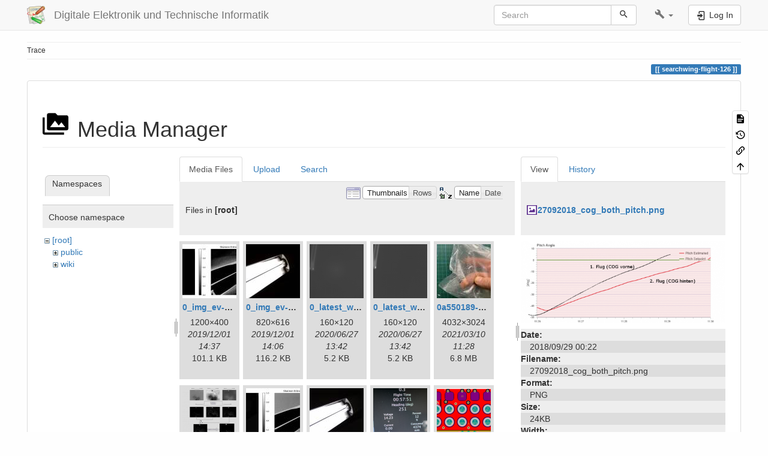

--- FILE ---
content_type: text/html; charset=utf-8
request_url: https://www.hs-augsburg.de/homes/beckmanf/dokuwiki/doku.php?id=searchwing-flight-126&image=27092018_cog_both_pitch.png&ns=&tab_details=view&do=media&tab_files=files
body_size: 40971
content:
<!DOCTYPE html>
<html xmlns="http://www.w3.org/1999/xhtml" lang="en" dir="ltr" class="no-js">
<head>
    <meta charset="UTF-8" />
    <title>searchwing-flight-126 [Digitale Elektronik und Technische Informatik]</title>
    <script>(function(H){H.className=H.className.replace(/\bno-js\b/,'js')})(document.documentElement)</script>
    <meta name="viewport" content="width=device-width,initial-scale=1" />
    <link rel="shortcut icon" href="/homes/beckmanf/dokuwiki/lib/tpl/bootstrap3/images/favicon.ico" />
<link rel="apple-touch-icon" href="/homes/beckmanf/dokuwiki/lib/tpl/bootstrap3/images/apple-touch-icon.png" />
<meta name="generator" content="DokuWiki"/>
<meta name="robots" content="noindex,nofollow"/>
<link rel="search" type="application/opensearchdescription+xml" href="/homes/beckmanf/dokuwiki/lib/exe/opensearch.php" title="Digitale Elektronik und Technische Informatik"/>
<link rel="start" href="/homes/beckmanf/dokuwiki/"/>
<link rel="contents" href="/homes/beckmanf/dokuwiki/doku.php?id=searchwing-flight-126&amp;do=index" title="Sitemap"/>
<link rel="manifest" href="/homes/beckmanf/dokuwiki/lib/exe/manifest.php" crossorigin="use-credentials"/>
<link rel="alternate" type="application/rss+xml" title="Recent Changes" href="/homes/beckmanf/dokuwiki/feed.php"/>
<link rel="alternate" type="application/rss+xml" title="Current namespace" href="/homes/beckmanf/dokuwiki/feed.php?mode=list&amp;ns="/>
<link rel="alternate" type="text/html" title="Plain HTML" href="/homes/beckmanf/dokuwiki/doku.php?do=export_xhtml&amp;id=searchwing-flight-126"/>
<link rel="alternate" type="text/plain" title="Wiki Markup" href="/homes/beckmanf/dokuwiki/doku.php?do=export_raw&amp;id=searchwing-flight-126"/>
<link rel="stylesheet" href="/homes/beckmanf/dokuwiki/lib/exe/css.php?t=bootstrap3&amp;tseed=caf2bfb708a9bc0c5d0ff76ca49a381c"/>
<script >var NS='';var JSINFO = {"bootstrap3":{"mode":"media","toc":[],"config":{"collapsibleSections":0,"fixedTopNavbar":1,"showSemanticPopup":0,"sidebarOnNavbar":0,"tagsOnTop":1,"tocAffix":1,"tocCollapseOnScroll":1,"tocCollapsed":0,"tocLayout":"default","useAnchorJS":1,"useAlternativeToolbarIcons":1,"disableSearchSuggest":0}},"id":"searchwing-flight-126","namespace":"","ACT":"media","useHeadingNavigation":0,"useHeadingContent":0};(function(H){H.className=H.className.replace(/\bno-js\b/,'js')})(document.documentElement);</script>
<script src="/homes/beckmanf/dokuwiki/lib/exe/jquery.php?tseed=8faf3dc90234d51a499f4f428a0eae43" defer="defer"></script>
<script src="/homes/beckmanf/dokuwiki/lib/exe/js.php?t=bootstrap3&amp;tseed=caf2bfb708a9bc0c5d0ff76ca49a381c" defer="defer"></script>
<script type="text/x-mathjax-config">MathJax.Hub.Config({
    tex2jax: {
        inlineMath: [ ["$","$"], ["\\(","\\)"] ],
        displayMath: [ ["$$","$$"], ["\\[","\\]"] ],
        processEscapes: true
    }
});</script>
<script type="text/javascript" charset="utf-8" src="https://cdnjs.cloudflare.com/ajax/libs/mathjax/2.7.9/MathJax.js?config=TeX-AMS_CHTML.js"></script>
<style type="text/css">@media screen { body { margin-top: 65px; }  #dw__toc.affix { top: 55px; position: fixed !important; }  #dw__toc .nav .nav .nav { display: none; } }</style>
    <!--[if lt IE 9]>
    <script type="text/javascript" src="https://oss.maxcdn.com/html5shiv/3.7.2/html5shiv.min.js"></script>
    <script type="text/javascript" src="https://oss.maxcdn.com/respond/1.4.2/respond.min.js"></script>
    <![endif]-->
</head>
<body class="default dokuwiki mode_media tpl_bootstrap3 dw-page-on-panel dw-fluid-container" data-page-id="searchwing-flight-126"><div class="dokuwiki">
    <header id="dokuwiki__header" class="dw-container dokuwiki container-fluid mx-5">
    <!-- navbar -->
<nav id="dw__navbar" class="navbar navbar-fixed-top navbar-default" role="navigation">

    <div class="dw-container container-fluid mx-5">

        <div class="navbar-header">

            <button class="navbar-toggle" type="button" data-toggle="collapse" data-target=".navbar-collapse">
                <span class="icon-bar"></span>
                <span class="icon-bar"></span>
                <span class="icon-bar"></span>
            </button>

            <a class="navbar-brand d-flex align-items-center" href="/homes/beckmanf/dokuwiki/doku.php?id=start" accesskey="h" title="Digitale Elektronik und Technische Informatik"><img id="dw__logo" class="pull-left h-100 mr-4" alt="Digitale Elektronik und Technische Informatik" src="/homes/beckmanf/dokuwiki/lib/tpl/bootstrap3/images/logo.png" /><div class="pull-right"><div id="dw__title">Digitale Elektronik und Technische Informatik</div></div></a>
        </div>

        <div class="collapse navbar-collapse">

            
            
            <div class="navbar-right" id="dw__navbar_items">

                <!-- navbar-searchform -->
<form action="/homes/beckmanf/dokuwiki/doku.php?id=searchwing-flight-126" accept-charset="utf-8" class="navbar-form navbar-left search" id="dw__search" method="get" role="search">
    <div class="input-group">
        <input id="qsearch" autocomplete="off" type="search" placeholder="Search" value="" accesskey="f" name="q" class="form-control" title="[F]" />
        <div class="input-group-btn">
            <button  class="btn btn-default" type="submit" title="Search">
                <span class="iconify"  data-icon="mdi:magnify"></span>            </button>
        </div>

    </div>
    <input type="hidden" name="do" value="search" />
</form>
<!-- /navbar-searchform -->
<!-- tools-menu -->
<ul class="nav navbar-nav dw-action-icon" id="dw__tools">

    
    <li class="dropdown">

        <a href="" class="dropdown-toggle" data-target="#" data-toggle="dropdown" title="" role="button" aria-haspopup="true" aria-expanded="false">
            <span class="iconify"  data-icon="mdi:wrench"></span> <span class="hidden-lg hidden-md hidden-sm">Tools</span> <span class="caret"></span>
        </a>

        <ul class="dropdown-menu tools" role="menu">
            
            <li class="dropdown-header">
                <span class="iconify"  data-icon="mdi:account"></span> User Tools            </li>

            <li class="action"><a href="/homes/beckmanf/dokuwiki/doku.php?id=searchwing-flight-126&amp;do=login&amp;sectok=" title="Log In" rel="nofollow" class="menuitem login"><svg xmlns="http://www.w3.org/2000/svg" width="24" height="24" viewBox="0 0 24 24"><path d="M10 17.25V14H3v-4h7V6.75L15.25 12 10 17.25M8 2h9a2 2 0 0 1 2 2v16a2 2 0 0 1-2 2H8a2 2 0 0 1-2-2v-4h2v4h9V4H8v4H6V4a2 2 0 0 1 2-2z"/></svg><span>Log In</span></a></li>
                        <li class="divider" role="separator"></li>
            
        
            <li class="dropdown-header">
                <span class="iconify"  data-icon="mdi:toolbox"></span> Site Tools            </li>

            <li class="action"><a href="/homes/beckmanf/dokuwiki/doku.php?id=searchwing-flight-126&amp;do=recent" title="Recent Changes [r]" rel="nofollow" accesskey="r" class="menuitem recent"><svg xmlns="http://www.w3.org/2000/svg" width="24" height="24" viewBox="0 0 24 24"><path d="M15 13h1.5v2.82l2.44 1.41-.75 1.3L15 16.69V13m4-5H5v11h4.67c-.43-.91-.67-1.93-.67-3a7 7 0 0 1 7-7c1.07 0 2.09.24 3 .67V8M5 21a2 2 0 0 1-2-2V5c0-1.11.89-2 2-2h1V1h2v2h8V1h2v2h1a2 2 0 0 1 2 2v6.1c1.24 1.26 2 2.99 2 4.9a7 7 0 0 1-7 7c-1.91 0-3.64-.76-4.9-2H5m11-9.85A4.85 4.85 0 0 0 11.15 16c0 2.68 2.17 4.85 4.85 4.85A4.85 4.85 0 0 0 20.85 16c0-2.68-2.17-4.85-4.85-4.85z"/></svg><span>Recent Changes</span></a></li><li class="action active"><a href="/homes/beckmanf/dokuwiki/doku.php?id=searchwing-flight-126&amp;do=media&amp;ns=0" title="Media Manager" rel="nofollow" class="menuitem media"><svg xmlns="http://www.w3.org/2000/svg" width="24" height="24" viewBox="0 0 24 24"><path d="M7 15l4.5-6 3.5 4.5 2.5-3L21 15m1-11h-8l-2-2H6a2 2 0 0 0-2 2v12a2 2 0 0 0 2 2h16a2 2 0 0 0 2-2V6a2 2 0 0 0-2-2M2 6H0v14a2 2 0 0 0 2 2h18v-2H2V6z"/></svg><span>Media Manager</span></a></li><li class="action"><a href="/homes/beckmanf/dokuwiki/doku.php?id=searchwing-flight-126&amp;do=index" title="Sitemap [x]" rel="nofollow" accesskey="x" class="menuitem index"><svg xmlns="http://www.w3.org/2000/svg" width="24" height="24" viewBox="0 0 24 24"><path d="M3 3h6v4H3V3m12 7h6v4h-6v-4m0 7h6v4h-6v-4m-2-4H7v5h6v2H5V9h2v2h6v2z"/></svg><span>Sitemap</span></a></li>
                        <li class="divider" role="separator"></li>
            
        
            <li class="dropdown-header">
                <span class="iconify"  data-icon="mdi:file-document-outline"></span> Page Tools            </li>

            <li class="action"><a href="/homes/beckmanf/dokuwiki/doku.php?id=searchwing-flight-126&amp;do=" title="Show page [v]" rel="nofollow" accesskey="v" class="menuitem show"><svg xmlns="http://www.w3.org/2000/svg" width="24" height="24" viewBox="0 0 24 24"><path d="M13 9h5.5L13 3.5V9M6 2h8l6 6v12a2 2 0 0 1-2 2H6a2 2 0 0 1-2-2V4c0-1.11.89-2 2-2m9 16v-2H6v2h9m3-4v-2H6v2h12z"/></svg><span>Show page</span></a></li><li class="action"><a href="/homes/beckmanf/dokuwiki/doku.php?id=searchwing-flight-126&amp;do=revisions" title="Old revisions [o]" rel="nofollow" accesskey="o" class="menuitem revs"><svg xmlns="http://www.w3.org/2000/svg" width="24" height="24" viewBox="0 0 24 24"><path d="M11 7v5.11l4.71 2.79.79-1.28-4-2.37V7m0-5C8.97 2 5.91 3.92 4.27 6.77L2 4.5V11h6.5L5.75 8.25C6.96 5.73 9.5 4 12.5 4a7.5 7.5 0 0 1 7.5 7.5 7.5 7.5 0 0 1-7.5 7.5c-3.27 0-6.03-2.09-7.06-5h-2.1c1.1 4.03 4.77 7 9.16 7 5.24 0 9.5-4.25 9.5-9.5A9.5 9.5 0 0 0 12.5 2z"/></svg><span>Old revisions</span></a></li><li class="action"><a href="/homes/beckmanf/dokuwiki/doku.php?id=searchwing-flight-126&amp;do=backlink" title="Backlinks" rel="nofollow" class="menuitem backlink"><svg xmlns="http://www.w3.org/2000/svg" width="24" height="24" viewBox="0 0 24 24"><path d="M10.59 13.41c.41.39.41 1.03 0 1.42-.39.39-1.03.39-1.42 0a5.003 5.003 0 0 1 0-7.07l3.54-3.54a5.003 5.003 0 0 1 7.07 0 5.003 5.003 0 0 1 0 7.07l-1.49 1.49c.01-.82-.12-1.64-.4-2.42l.47-.48a2.982 2.982 0 0 0 0-4.24 2.982 2.982 0 0 0-4.24 0l-3.53 3.53a2.982 2.982 0 0 0 0 4.24m2.82-4.24c.39-.39 1.03-.39 1.42 0a5.003 5.003 0 0 1 0 7.07l-3.54 3.54a5.003 5.003 0 0 1-7.07 0 5.003 5.003 0 0 1 0-7.07l1.49-1.49c-.01.82.12 1.64.4 2.43l-.47.47a2.982 2.982 0 0 0 0 4.24 2.982 2.982 0 0 0 4.24 0l3.53-3.53a2.982 2.982 0 0 0 0-4.24.973.973 0 0 1 0-1.42z"/></svg><span>Backlinks</span></a></li><li class="action"><a href="#dokuwiki__top" title="Back to top [t]" rel="nofollow" accesskey="t" class="menuitem top"><svg xmlns="http://www.w3.org/2000/svg" width="24" height="24" viewBox="0 0 24 24"><path d="M13 20h-2V8l-5.5 5.5-1.42-1.42L12 4.16l7.92 7.92-1.42 1.42L13 8v12z"/></svg><span>Back to top</span></a></li>
            
                </ul>
    </li>

    
</ul>
<!-- /tools-menu -->

                <ul class="nav navbar-nav">

                    
                                        <li>
                        <span class="dw__actions dw-action-icon">
                        <a href="/homes/beckmanf/dokuwiki/doku.php?id=searchwing-flight-126&amp;do=login&amp;sectok=" title="Log In" rel="nofollow" class="menuitem login btn btn-default navbar-btn"><svg xmlns="http://www.w3.org/2000/svg" width="24" height="24" viewBox="0 0 24 24"><path d="M10 17.25V14H3v-4h7V6.75L15.25 12 10 17.25M8 2h9a2 2 0 0 1 2 2v16a2 2 0 0 1-2 2H8a2 2 0 0 1-2-2v-4h2v4h9V4H8v4H6V4a2 2 0 0 1 2-2z"/></svg><span class=""> Log In</span></a>                        </span>
                    </li>
                    
                </ul>

                
                
            </div>

        </div>
    </div>
</nav>
<!-- navbar -->
    </header>

    <a name="dokuwiki__top" id="dokuwiki__top"></a>

    <main role="main" class="dw-container pb-5 dokuwiki container-fluid mx-5">

        <div id="dokuwiki__pageheader">

            
            <!-- breadcrumbs -->
<nav id="dw__breadcrumbs" class="small">

    <hr/>

    
        <div class="dw__breadcrumbs hidden-print">
        <ol class="breadcrumb"><li>Trace</li>    </div>
    
    <hr/>

</nav>
<!-- /breadcrumbs -->

            <p class="text-right">
                <span class="pageId ml-1 label label-primary">searchwing-flight-126</span>            </p>

            <div id="dw__msgarea" class="small">
                            </div>

        </div>

        <div class="row">

            
            <article id="dokuwiki__content" class="col-sm-12 col-md-12 " itemscope itemtype="http://schema.org/Article" itemref="dw__license">

                
<!-- page-tools -->
<nav id="dw__pagetools" class="hidden-print">
    <div class="tools panel panel-default">
        <ul class="nav nav-stacked nav-pills text-muted">
            <li class="action"><a href="/homes/beckmanf/dokuwiki/doku.php?id=searchwing-flight-126&amp;do=" title="Show page [v]" rel="nofollow" accesskey="v" class="menuitem show"><svg xmlns="http://www.w3.org/2000/svg" width="24" height="24" viewBox="0 0 24 24"><path d="M13 9h5.5L13 3.5V9M6 2h8l6 6v12a2 2 0 0 1-2 2H6a2 2 0 0 1-2-2V4c0-1.11.89-2 2-2m9 16v-2H6v2h9m3-4v-2H6v2h12z"/></svg><span>Show page</span></a></li><li class="action"><a href="/homes/beckmanf/dokuwiki/doku.php?id=searchwing-flight-126&amp;do=revisions" title="Old revisions [o]" rel="nofollow" accesskey="o" class="menuitem revs"><svg xmlns="http://www.w3.org/2000/svg" width="24" height="24" viewBox="0 0 24 24"><path d="M11 7v5.11l4.71 2.79.79-1.28-4-2.37V7m0-5C8.97 2 5.91 3.92 4.27 6.77L2 4.5V11h6.5L5.75 8.25C6.96 5.73 9.5 4 12.5 4a7.5 7.5 0 0 1 7.5 7.5 7.5 7.5 0 0 1-7.5 7.5c-3.27 0-6.03-2.09-7.06-5h-2.1c1.1 4.03 4.77 7 9.16 7 5.24 0 9.5-4.25 9.5-9.5A9.5 9.5 0 0 0 12.5 2z"/></svg><span>Old revisions</span></a></li><li class="action"><a href="/homes/beckmanf/dokuwiki/doku.php?id=searchwing-flight-126&amp;do=backlink" title="Backlinks" rel="nofollow" class="menuitem backlink"><svg xmlns="http://www.w3.org/2000/svg" width="24" height="24" viewBox="0 0 24 24"><path d="M10.59 13.41c.41.39.41 1.03 0 1.42-.39.39-1.03.39-1.42 0a5.003 5.003 0 0 1 0-7.07l3.54-3.54a5.003 5.003 0 0 1 7.07 0 5.003 5.003 0 0 1 0 7.07l-1.49 1.49c.01-.82-.12-1.64-.4-2.42l.47-.48a2.982 2.982 0 0 0 0-4.24 2.982 2.982 0 0 0-4.24 0l-3.53 3.53a2.982 2.982 0 0 0 0 4.24m2.82-4.24c.39-.39 1.03-.39 1.42 0a5.003 5.003 0 0 1 0 7.07l-3.54 3.54a5.003 5.003 0 0 1-7.07 0 5.003 5.003 0 0 1 0-7.07l1.49-1.49c-.01.82.12 1.64.4 2.43l-.47.47a2.982 2.982 0 0 0 0 4.24 2.982 2.982 0 0 0 4.24 0l3.53-3.53a2.982 2.982 0 0 0 0-4.24.973.973 0 0 1 0-1.42z"/></svg><span>Backlinks</span></a></li><li class="action"><a href="#dokuwiki__top" title="Back to top [t]" rel="nofollow" accesskey="t" class="menuitem top"><svg xmlns="http://www.w3.org/2000/svg" width="24" height="24" viewBox="0 0 24 24"><path d="M13 20h-2V8l-5.5 5.5-1.42-1.42L12 4.16l7.92 7.92-1.42 1.42L13 8v12z"/></svg><span>Back to top</span></a></li>        </ul>
    </div>
</nav>
<!-- /page-tools -->

                <div class="panel panel-default px-3 py-2" itemprop="articleBody">
                    <div class="page panel-body">

                        
<div class="dw-content-page "><!-- content --><div class="dw-content"><div id="mediamanager__page">
<h1 class="page-header pb-3 mb-4 mt-5"><svg viewBox="0 0 24 24" xmlns="http://www.w3.org/2000/svg" width="1em" height="1em" role="presentation" class="iconify mr-2"><path d="M7 15l4.5-6 3.5 4.5 2.5-3L21 15m1-11h-8l-2-2H6a2 2 0 0 0-2 2v12a2 2 0 0 0 2 2h16a2 2 0 0 0 2-2V6a2 2 0 0 0-2-2M2 6H0v14a2 2 0 0 0 2 2h18v-2H2V6z"/></svg> Media Manager</h1>
<div class="panel namespaces">
<h2 class="page-header pb-3 mb-4 mt-5">Namespaces</h2>
<div class="panelHeader">Choose namespace</div>
<div class="panelContent" id="media__tree">

<ul class="idx fix-media-list-overlap">
<li class="media level0 open"><img src="/homes/beckmanf/dokuwiki/lib/images/minus.gif" alt="−" /><div class="li"><a href="/homes/beckmanf/dokuwiki/doku.php?id=searchwing-flight-126&amp;ns=&amp;tab_files=files&amp;do=media&amp;tab_details=view&amp;image=27092018_cog_both_pitch.png" class="idx_dir">[root]</a></div>
<ul class="idx fix-media-list-overlap">
<li class="media level1 closed"><img src="/homes/beckmanf/dokuwiki/lib/images/plus.gif" alt="+" /><div class="li"><a href="/homes/beckmanf/dokuwiki/doku.php?id=searchwing-flight-126&amp;ns=public&amp;tab_files=files&amp;do=media&amp;tab_details=view&amp;image=27092018_cog_both_pitch.png" class="idx_dir">public</a></div></li>
<li class="media level1 closed"><img src="/homes/beckmanf/dokuwiki/lib/images/plus.gif" alt="+" /><div class="li"><a href="/homes/beckmanf/dokuwiki/doku.php?id=searchwing-flight-126&amp;ns=wiki&amp;tab_files=files&amp;do=media&amp;tab_details=view&amp;image=27092018_cog_both_pitch.png" class="idx_dir">wiki</a></div></li>
</ul></li>
</ul>
</div>
</div>
<div class="panel filelist">
<h2 class="a11y sr-only page-header pb-3 mb-4 mt-5">Media Files</h2>
<ul class="nav nav-tabs">
<li class="active"><a href="#">Media Files</a></li>
<li><a href="/homes/beckmanf/dokuwiki/doku.php?id=searchwing-flight-126&amp;tab_files=upload&amp;do=media&amp;tab_details=view&amp;image=27092018_cog_both_pitch.png&amp;ns=">Upload</a></li>
<li><a href="/homes/beckmanf/dokuwiki/doku.php?id=searchwing-flight-126&amp;tab_files=search&amp;do=media&amp;tab_details=view&amp;image=27092018_cog_both_pitch.png&amp;ns=">Search</a></li>
</ul>
<div class="panelHeader">
<h3 class="page-header pb-3 mb-4 mt-5">Files in <strong>[root]</strong></h3>
<form method="get" action="/homes/beckmanf/dokuwiki/doku.php?id=searchwing-flight-126" class="options doku_form form-inline" accept-charset="utf-8"><input type="hidden" name="sectok" value="" /><input type="hidden" name="do" value="media" /><input type="hidden" name="tab_files" value="files" /><input type="hidden" name="tab_details" value="view" /><input type="hidden" name="image" value="27092018_cog_both_pitch.png" /><input type="hidden" name="ns" value="" /><div class="no"><ul class="fix-media-list-overlap">
<li class="listType"><label for="listType__thumbs" class="thumbs control-label">
<input name="list_dwmedia" type="radio" value="thumbs" id="listType__thumbs" class="thumbs radio-inline"  checked="checked" />
<span>Thumbnails</span>
</label><label for="listType__rows" class="rows control-label">
<input name="list_dwmedia" type="radio" value="rows" id="listType__rows" class="rows radio-inline" />
<span>Rows</span>
</label></li>
<li class="sortBy"><label for="sortBy__name" class="name control-label">
<input name="sort_dwmedia" type="radio" value="name" id="sortBy__name" class="name radio-inline"  checked="checked" />
<span>Name</span>
</label><label for="sortBy__date" class="date control-label">
<input name="sort_dwmedia" type="radio" value="date" id="sortBy__date" class="date radio-inline" />
<span>Date</span>
</label></li>
<li><button value="1" type="submit" class="btn btn-default">Apply</button></li>
</ul>
</div></form></div>
<div class="panelContent">
<ul class="thumbs fix-media-list-overlap"><li><dl title="0_img_ev-10_exauto.jpg.fig.jpg"><dt><a id="l_:0_img_ev-10_exauto.jpg.fig.jpg" class="image thumb" href="/homes/beckmanf/dokuwiki/doku.php?id=searchwing-flight-126&amp;image=0_img_ev-10_exauto.jpg.fig.jpg&amp;ns=0&amp;tab_details=view&amp;do=media&amp;tab_files=files"><img src="/homes/beckmanf/dokuwiki/lib/exe/fetch.php?w=90&amp;h=90&amp;tok=d23dc5&amp;media=0_img_ev-10_exauto.jpg.fig.jpg" alt="0_img_ev-10_exauto.jpg.fig.jpg" loading="lazy" width="90" height="90" /></a></dt><dd class="name"><a href="/homes/beckmanf/dokuwiki/doku.php?id=searchwing-flight-126&amp;image=0_img_ev-10_exauto.jpg.fig.jpg&amp;ns=0&amp;tab_details=view&amp;do=media&amp;tab_files=files" id="h_:0_img_ev-10_exauto.jpg.fig.jpg">0_img_ev-10_exauto.jpg.fig.jpg</a></dd><dd class="size">1200&#215;400</dd><dd class="date">2019/12/01 14:37</dd><dd class="filesize">101.1 KB</dd></dl></li><li><dl title="0_img_ev-10_exauto.resized.jpg"><dt><a id="l_:0_img_ev-10_exauto.resized.jpg" class="image thumb" href="/homes/beckmanf/dokuwiki/doku.php?id=searchwing-flight-126&amp;image=0_img_ev-10_exauto.resized.jpg&amp;ns=0&amp;tab_details=view&amp;do=media&amp;tab_files=files"><img src="/homes/beckmanf/dokuwiki/lib/exe/fetch.php?w=90&amp;h=90&amp;tok=47c5f4&amp;media=0_img_ev-10_exauto.resized.jpg" alt="0_img_ev-10_exauto.resized.jpg" loading="lazy" width="90" height="90" /></a></dt><dd class="name"><a href="/homes/beckmanf/dokuwiki/doku.php?id=searchwing-flight-126&amp;image=0_img_ev-10_exauto.resized.jpg&amp;ns=0&amp;tab_details=view&amp;do=media&amp;tab_files=files" id="h_:0_img_ev-10_exauto.resized.jpg">0_img_ev-10_exauto.resized.jpg</a></dd><dd class="size">820&#215;616</dd><dd class="date">2019/12/01 14:06</dd><dd class="filesize">116.2 KB</dd></dl></li><li><dl title="0_latest_with_glas.png"><dt><a id="l_:0_latest_with_glas.png" class="image thumb" href="/homes/beckmanf/dokuwiki/doku.php?id=searchwing-flight-126&amp;image=0_latest_with_glas.png&amp;ns=0&amp;tab_details=view&amp;do=media&amp;tab_files=files"><img src="/homes/beckmanf/dokuwiki/lib/exe/fetch.php?w=90&amp;h=90&amp;tok=eba3be&amp;media=0_latest_with_glas.png" alt="0_latest_with_glas.png" loading="lazy" width="90" height="90" /></a></dt><dd class="name"><a href="/homes/beckmanf/dokuwiki/doku.php?id=searchwing-flight-126&amp;image=0_latest_with_glas.png&amp;ns=0&amp;tab_details=view&amp;do=media&amp;tab_files=files" id="h_:0_latest_with_glas.png">0_latest_with_glas.png</a></dd><dd class="size">160&#215;120</dd><dd class="date">2020/06/27 13:42</dd><dd class="filesize">5.2 KB</dd></dl></li><li><dl title="0_latest_without.png"><dt><a id="l_:0_latest_without.png" class="image thumb" href="/homes/beckmanf/dokuwiki/doku.php?id=searchwing-flight-126&amp;image=0_latest_without.png&amp;ns=0&amp;tab_details=view&amp;do=media&amp;tab_files=files"><img src="/homes/beckmanf/dokuwiki/lib/exe/fetch.php?w=90&amp;h=90&amp;tok=0c5fb5&amp;media=0_latest_without.png" alt="0_latest_without.png" loading="lazy" width="90" height="90" /></a></dt><dd class="name"><a href="/homes/beckmanf/dokuwiki/doku.php?id=searchwing-flight-126&amp;image=0_latest_without.png&amp;ns=0&amp;tab_details=view&amp;do=media&amp;tab_files=files" id="h_:0_latest_without.png">0_latest_without.png</a></dd><dd class="size">160&#215;120</dd><dd class="date">2020/06/27 13:42</dd><dd class="filesize">5.2 KB</dd></dl></li><li><dl title="0a550189-e1e0-46bd-b14e-7190e43f1fa5.jpg"><dt><a id="l_:0a550189-e1e0-46bd-b14e-7190e43f1fa5.jpg" class="image thumb" href="/homes/beckmanf/dokuwiki/doku.php?id=searchwing-flight-126&amp;image=0a550189-e1e0-46bd-b14e-7190e43f1fa5.jpg&amp;ns=0&amp;tab_details=view&amp;do=media&amp;tab_files=files"><img src="/homes/beckmanf/dokuwiki/lib/exe/fetch.php?w=90&amp;h=90&amp;tok=75062d&amp;media=0a550189-e1e0-46bd-b14e-7190e43f1fa5.jpg" alt="0a550189-e1e0-46bd-b14e-7190e43f1fa5.jpg" loading="lazy" width="90" height="90" /></a></dt><dd class="name"><a href="/homes/beckmanf/dokuwiki/doku.php?id=searchwing-flight-126&amp;image=0a550189-e1e0-46bd-b14e-7190e43f1fa5.jpg&amp;ns=0&amp;tab_details=view&amp;do=media&amp;tab_files=files" id="h_:0a550189-e1e0-46bd-b14e-7190e43f1fa5.jpg">0a550189-e1e0-46bd-b14e-7190e43f1fa5.jpg</a></dd><dd class="size">4032&#215;3024</dd><dd class="date">2021/03/10 11:28</dd><dd class="filesize">6.8 MB</dd></dl></li><li><dl title="0cae1334da2eb44438be608612fe6628.png"><dt><a id="l_:0cae1334da2eb44438be608612fe6628.png" class="image thumb" href="/homes/beckmanf/dokuwiki/doku.php?id=searchwing-flight-126&amp;image=0cae1334da2eb44438be608612fe6628.png&amp;ns=0&amp;tab_details=view&amp;do=media&amp;tab_files=files"><img src="/homes/beckmanf/dokuwiki/lib/exe/fetch.php?w=90&amp;h=90&amp;tok=e4552d&amp;media=0cae1334da2eb44438be608612fe6628.png" alt="0cae1334da2eb44438be608612fe6628.png" loading="lazy" width="90" height="90" /></a></dt><dd class="name"><a href="/homes/beckmanf/dokuwiki/doku.php?id=searchwing-flight-126&amp;image=0cae1334da2eb44438be608612fe6628.png&amp;ns=0&amp;tab_details=view&amp;do=media&amp;tab_files=files" id="h_:0cae1334da2eb44438be608612fe6628.png">0cae1334da2eb44438be608612fe6628.png</a></dd><dd class="size">529&#215;946</dd><dd class="date">2019/05/30 23:16</dd><dd class="filesize">186.9 KB</dd></dl></li><li><dl title="1_img_ev-10_exsports.jpg.fig.jpg"><dt><a id="l_:1_img_ev-10_exsports.jpg.fig.jpg" class="image thumb" href="/homes/beckmanf/dokuwiki/doku.php?id=searchwing-flight-126&amp;image=1_img_ev-10_exsports.jpg.fig.jpg&amp;ns=0&amp;tab_details=view&amp;do=media&amp;tab_files=files"><img src="/homes/beckmanf/dokuwiki/lib/exe/fetch.php?w=90&amp;h=90&amp;tok=b0b36a&amp;media=1_img_ev-10_exsports.jpg.fig.jpg" alt="1_img_ev-10_exsports.jpg.fig.jpg" loading="lazy" width="90" height="90" /></a></dt><dd class="name"><a href="/homes/beckmanf/dokuwiki/doku.php?id=searchwing-flight-126&amp;image=1_img_ev-10_exsports.jpg.fig.jpg&amp;ns=0&amp;tab_details=view&amp;do=media&amp;tab_files=files" id="h_:1_img_ev-10_exsports.jpg.fig.jpg">1_img_ev-10_exsports.jpg.fig.jpg</a></dd><dd class="size">1200&#215;400</dd><dd class="date">2019/12/01 14:37</dd><dd class="filesize">118.5 KB</dd></dl></li><li><dl title="1_img_ev-10_exsports.resized.jpg"><dt><a id="l_:1_img_ev-10_exsports.resized.jpg" class="image thumb" href="/homes/beckmanf/dokuwiki/doku.php?id=searchwing-flight-126&amp;image=1_img_ev-10_exsports.resized.jpg&amp;ns=0&amp;tab_details=view&amp;do=media&amp;tab_files=files"><img src="/homes/beckmanf/dokuwiki/lib/exe/fetch.php?w=90&amp;h=90&amp;tok=80ba3b&amp;media=1_img_ev-10_exsports.resized.jpg" alt="1_img_ev-10_exsports.resized.jpg" loading="lazy" width="90" height="90" /></a></dt><dd class="name"><a href="/homes/beckmanf/dokuwiki/doku.php?id=searchwing-flight-126&amp;image=1_img_ev-10_exsports.resized.jpg&amp;ns=0&amp;tab_details=view&amp;do=media&amp;tab_files=files" id="h_:1_img_ev-10_exsports.resized.jpg">1_img_ev-10_exsports.resized.jpg</a></dd><dd class="size">820&#215;616</dd><dd class="date">2019/12/01 14:06</dd><dd class="filesize">190.2 KB</dd></dl></li><li><dl title="1c74d617d2175611e8aa6530b0f17d38.png"><dt><a id="l_:1c74d617d2175611e8aa6530b0f17d38.png" class="image thumb" href="/homes/beckmanf/dokuwiki/doku.php?id=searchwing-flight-126&amp;image=1c74d617d2175611e8aa6530b0f17d38.png&amp;ns=0&amp;tab_details=view&amp;do=media&amp;tab_files=files"><img src="/homes/beckmanf/dokuwiki/lib/exe/fetch.php?w=90&amp;h=90&amp;tok=ec3c78&amp;media=1c74d617d2175611e8aa6530b0f17d38.png" alt="1c74d617d2175611e8aa6530b0f17d38.png" loading="lazy" width="90" height="90" /></a></dt><dd class="name"><a href="/homes/beckmanf/dokuwiki/doku.php?id=searchwing-flight-126&amp;image=1c74d617d2175611e8aa6530b0f17d38.png&amp;ns=0&amp;tab_details=view&amp;do=media&amp;tab_files=files" id="h_:1c74d617d2175611e8aa6530b0f17d38.png">1c74d617d2175611e8aa6530b0f17d38.png</a></dd><dd class="size">366&#215;382</dd><dd class="date">2019/01/18 17:56</dd><dd class="filesize">302.3 KB</dd></dl></li><li><dl title="1w_telem_pin.png"><dt><a id="l_:1w_telem_pin.png" class="image thumb" href="/homes/beckmanf/dokuwiki/doku.php?id=searchwing-flight-126&amp;image=1w_telem_pin.png&amp;ns=0&amp;tab_details=view&amp;do=media&amp;tab_files=files"><img src="/homes/beckmanf/dokuwiki/lib/exe/fetch.php?w=90&amp;h=90&amp;tok=17968b&amp;media=1w_telem_pin.png" alt="1w_telem_pin.png" loading="lazy" width="90" height="90" /></a></dt><dd class="name"><a href="/homes/beckmanf/dokuwiki/doku.php?id=searchwing-flight-126&amp;image=1w_telem_pin.png&amp;ns=0&amp;tab_details=view&amp;do=media&amp;tab_files=files" id="h_:1w_telem_pin.png">1w_telem_pin.png</a></dd><dd class="size">573&#215;254</dd><dd class="date">2019/02/08 16:46</dd><dd class="filesize">217.2 KB</dd></dl></li><li><dl title="1w-telem_pin.png"><dt><a id="l_:1w-telem_pin.png" class="image thumb" href="/homes/beckmanf/dokuwiki/doku.php?id=searchwing-flight-126&amp;image=1w-telem_pin.png&amp;ns=0&amp;tab_details=view&amp;do=media&amp;tab_files=files"><img src="/homes/beckmanf/dokuwiki/lib/exe/fetch.php?w=90&amp;h=90&amp;tok=6611aa&amp;media=1w-telem_pin.png" alt="1w-telem_pin.png" loading="lazy" width="90" height="90" /></a></dt><dd class="name"><a href="/homes/beckmanf/dokuwiki/doku.php?id=searchwing-flight-126&amp;image=1w-telem_pin.png&amp;ns=0&amp;tab_details=view&amp;do=media&amp;tab_files=files" id="h_:1w-telem_pin.png">1w-telem_pin.png</a></dd><dd class="size">573&#215;254</dd><dd class="date">2019/02/08 16:43</dd><dd class="filesize">217.2 KB</dd></dl></li><li><dl title="2_img_ev-10_exbeach.jpg.fig.jpg"><dt><a id="l_:2_img_ev-10_exbeach.jpg.fig.jpg" class="image thumb" href="/homes/beckmanf/dokuwiki/doku.php?id=searchwing-flight-126&amp;image=2_img_ev-10_exbeach.jpg.fig.jpg&amp;ns=0&amp;tab_details=view&amp;do=media&amp;tab_files=files"><img src="/homes/beckmanf/dokuwiki/lib/exe/fetch.php?w=90&amp;h=90&amp;tok=4de9f1&amp;media=2_img_ev-10_exbeach.jpg.fig.jpg" alt="2_img_ev-10_exbeach.jpg.fig.jpg" loading="lazy" width="90" height="90" /></a></dt><dd class="name"><a href="/homes/beckmanf/dokuwiki/doku.php?id=searchwing-flight-126&amp;image=2_img_ev-10_exbeach.jpg.fig.jpg&amp;ns=0&amp;tab_details=view&amp;do=media&amp;tab_files=files" id="h_:2_img_ev-10_exbeach.jpg.fig.jpg">2_img_ev-10_exbeach.jpg.fig.jpg</a></dd><dd class="size">1200&#215;400</dd><dd class="date">2019/12/01 14:37</dd><dd class="filesize">101.4 KB</dd></dl></li><li><dl title="2_img_ev-10_exbeach.resized.jpg"><dt><a id="l_:2_img_ev-10_exbeach.resized.jpg" class="image thumb" href="/homes/beckmanf/dokuwiki/doku.php?id=searchwing-flight-126&amp;image=2_img_ev-10_exbeach.resized.jpg&amp;ns=0&amp;tab_details=view&amp;do=media&amp;tab_files=files"><img src="/homes/beckmanf/dokuwiki/lib/exe/fetch.php?w=90&amp;h=90&amp;tok=1bbde6&amp;media=2_img_ev-10_exbeach.resized.jpg" alt="2_img_ev-10_exbeach.resized.jpg" loading="lazy" width="90" height="90" /></a></dt><dd class="name"><a href="/homes/beckmanf/dokuwiki/doku.php?id=searchwing-flight-126&amp;image=2_img_ev-10_exbeach.resized.jpg&amp;ns=0&amp;tab_details=view&amp;do=media&amp;tab_files=files" id="h_:2_img_ev-10_exbeach.resized.jpg">2_img_ev-10_exbeach.resized.jpg</a></dd><dd class="size">820&#215;616</dd><dd class="date">2019/12/01 14:06</dd><dd class="filesize">116.3 KB</dd></dl></li><li><dl title="3_img_ev0_exauto.jpg.fig.jpg"><dt><a id="l_:3_img_ev0_exauto.jpg.fig.jpg" class="image thumb" href="/homes/beckmanf/dokuwiki/doku.php?id=searchwing-flight-126&amp;image=3_img_ev0_exauto.jpg.fig.jpg&amp;ns=0&amp;tab_details=view&amp;do=media&amp;tab_files=files"><img src="/homes/beckmanf/dokuwiki/lib/exe/fetch.php?w=90&amp;h=90&amp;tok=cbc041&amp;media=3_img_ev0_exauto.jpg.fig.jpg" alt="3_img_ev0_exauto.jpg.fig.jpg" loading="lazy" width="90" height="90" /></a></dt><dd class="name"><a href="/homes/beckmanf/dokuwiki/doku.php?id=searchwing-flight-126&amp;image=3_img_ev0_exauto.jpg.fig.jpg&amp;ns=0&amp;tab_details=view&amp;do=media&amp;tab_files=files" id="h_:3_img_ev0_exauto.jpg.fig.jpg">3_img_ev0_exauto.jpg.fig.jpg</a></dd><dd class="size">1200&#215;400</dd><dd class="date">2019/12/01 14:37</dd><dd class="filesize">110.2 KB</dd></dl></li><li><dl title="3_img_ev0_exauto.resized.jpg"><dt><a id="l_:3_img_ev0_exauto.resized.jpg" class="image thumb" href="/homes/beckmanf/dokuwiki/doku.php?id=searchwing-flight-126&amp;image=3_img_ev0_exauto.resized.jpg&amp;ns=0&amp;tab_details=view&amp;do=media&amp;tab_files=files"><img src="/homes/beckmanf/dokuwiki/lib/exe/fetch.php?w=90&amp;h=90&amp;tok=7b03e4&amp;media=3_img_ev0_exauto.resized.jpg" alt="3_img_ev0_exauto.resized.jpg" loading="lazy" width="90" height="90" /></a></dt><dd class="name"><a href="/homes/beckmanf/dokuwiki/doku.php?id=searchwing-flight-126&amp;image=3_img_ev0_exauto.resized.jpg&amp;ns=0&amp;tab_details=view&amp;do=media&amp;tab_files=files" id="h_:3_img_ev0_exauto.resized.jpg">3_img_ev0_exauto.resized.jpg</a></dd><dd class="size">820&#215;616</dd><dd class="date">2019/12/01 14:06</dd><dd class="filesize">156.4 KB</dd></dl></li><li><dl title="4_img_ev0_exsports.jpg.fig.jpg"><dt><a id="l_:4_img_ev0_exsports.jpg.fig.jpg" class="image thumb" href="/homes/beckmanf/dokuwiki/doku.php?id=searchwing-flight-126&amp;image=4_img_ev0_exsports.jpg.fig.jpg&amp;ns=0&amp;tab_details=view&amp;do=media&amp;tab_files=files"><img src="/homes/beckmanf/dokuwiki/lib/exe/fetch.php?w=90&amp;h=90&amp;tok=3f2e60&amp;media=4_img_ev0_exsports.jpg.fig.jpg" alt="4_img_ev0_exsports.jpg.fig.jpg" loading="lazy" width="90" height="90" /></a></dt><dd class="name"><a href="/homes/beckmanf/dokuwiki/doku.php?id=searchwing-flight-126&amp;image=4_img_ev0_exsports.jpg.fig.jpg&amp;ns=0&amp;tab_details=view&amp;do=media&amp;tab_files=files" id="h_:4_img_ev0_exsports.jpg.fig.jpg">4_img_ev0_exsports.jpg.fig.jpg</a></dd><dd class="size">1200&#215;400</dd><dd class="date">2019/12/01 14:37</dd><dd class="filesize">119.9 KB</dd></dl></li><li><dl title="4_img_ev0_exsports.resized.jpg"><dt><a id="l_:4_img_ev0_exsports.resized.jpg" class="image thumb" href="/homes/beckmanf/dokuwiki/doku.php?id=searchwing-flight-126&amp;image=4_img_ev0_exsports.resized.jpg&amp;ns=0&amp;tab_details=view&amp;do=media&amp;tab_files=files"><img src="/homes/beckmanf/dokuwiki/lib/exe/fetch.php?w=90&amp;h=90&amp;tok=024790&amp;media=4_img_ev0_exsports.resized.jpg" alt="4_img_ev0_exsports.resized.jpg" loading="lazy" width="90" height="90" /></a></dt><dd class="name"><a href="/homes/beckmanf/dokuwiki/doku.php?id=searchwing-flight-126&amp;image=4_img_ev0_exsports.resized.jpg&amp;ns=0&amp;tab_details=view&amp;do=media&amp;tab_files=files" id="h_:4_img_ev0_exsports.resized.jpg">4_img_ev0_exsports.resized.jpg</a></dd><dd class="size">820&#215;616</dd><dd class="date">2019/12/01 14:06</dd><dd class="filesize">198.4 KB</dd></dl></li><li><dl title="5_img_ev0_exbeach.jpg.fig.jpg"><dt><a id="l_:5_img_ev0_exbeach.jpg.fig.jpg" class="image thumb" href="/homes/beckmanf/dokuwiki/doku.php?id=searchwing-flight-126&amp;image=5_img_ev0_exbeach.jpg.fig.jpg&amp;ns=0&amp;tab_details=view&amp;do=media&amp;tab_files=files"><img src="/homes/beckmanf/dokuwiki/lib/exe/fetch.php?w=90&amp;h=90&amp;tok=e705fe&amp;media=5_img_ev0_exbeach.jpg.fig.jpg" alt="5_img_ev0_exbeach.jpg.fig.jpg" loading="lazy" width="90" height="90" /></a></dt><dd class="name"><a href="/homes/beckmanf/dokuwiki/doku.php?id=searchwing-flight-126&amp;image=5_img_ev0_exbeach.jpg.fig.jpg&amp;ns=0&amp;tab_details=view&amp;do=media&amp;tab_files=files" id="h_:5_img_ev0_exbeach.jpg.fig.jpg">5_img_ev0_exbeach.jpg.fig.jpg</a></dd><dd class="size">1200&#215;400</dd><dd class="date">2019/12/01 14:37</dd><dd class="filesize">109.7 KB</dd></dl></li><li><dl title="5_img_ev0_exbeach.resized.jpg"><dt><a id="l_:5_img_ev0_exbeach.resized.jpg" class="image thumb" href="/homes/beckmanf/dokuwiki/doku.php?id=searchwing-flight-126&amp;image=5_img_ev0_exbeach.resized.jpg&amp;ns=0&amp;tab_details=view&amp;do=media&amp;tab_files=files"><img src="/homes/beckmanf/dokuwiki/lib/exe/fetch.php?w=90&amp;h=90&amp;tok=71e497&amp;media=5_img_ev0_exbeach.resized.jpg" alt="5_img_ev0_exbeach.resized.jpg" loading="lazy" width="90" height="90" /></a></dt><dd class="name"><a href="/homes/beckmanf/dokuwiki/doku.php?id=searchwing-flight-126&amp;image=5_img_ev0_exbeach.resized.jpg&amp;ns=0&amp;tab_details=view&amp;do=media&amp;tab_files=files" id="h_:5_img_ev0_exbeach.resized.jpg">5_img_ev0_exbeach.resized.jpg</a></dd><dd class="size">820&#215;616</dd><dd class="date">2019/12/01 14:06</dd><dd class="filesize">155.7 KB</dd></dl></li><li><dl title="5ee30e4d3dc8729b80b2ca22e4b9f3af.png"><dt><a id="l_:5ee30e4d3dc8729b80b2ca22e4b9f3af.png" class="image thumb" href="/homes/beckmanf/dokuwiki/doku.php?id=searchwing-flight-126&amp;image=5ee30e4d3dc8729b80b2ca22e4b9f3af.png&amp;ns=0&amp;tab_details=view&amp;do=media&amp;tab_files=files"><img src="/homes/beckmanf/dokuwiki/lib/exe/fetch.php?w=90&amp;h=90&amp;tok=1a5251&amp;media=5ee30e4d3dc8729b80b2ca22e4b9f3af.png" alt="5ee30e4d3dc8729b80b2ca22e4b9f3af.png" loading="lazy" width="90" height="90" /></a></dt><dd class="name"><a href="/homes/beckmanf/dokuwiki/doku.php?id=searchwing-flight-126&amp;image=5ee30e4d3dc8729b80b2ca22e4b9f3af.png&amp;ns=0&amp;tab_details=view&amp;do=media&amp;tab_files=files" id="h_:5ee30e4d3dc8729b80b2ca22e4b9f3af.png">5ee30e4d3dc8729b80b2ca22e4b9f3af.png</a></dd><dd class="size">255&#215;621</dd><dd class="date">2019/05/30 23:16</dd><dd class="filesize">152 KB</dd></dl></li><li><dl title="6_img_ev10_exauto.jpg.fig.jpg"><dt><a id="l_:6_img_ev10_exauto.jpg.fig.jpg" class="image thumb" href="/homes/beckmanf/dokuwiki/doku.php?id=searchwing-flight-126&amp;image=6_img_ev10_exauto.jpg.fig.jpg&amp;ns=0&amp;tab_details=view&amp;do=media&amp;tab_files=files"><img src="/homes/beckmanf/dokuwiki/lib/exe/fetch.php?w=90&amp;h=90&amp;tok=c1a812&amp;media=6_img_ev10_exauto.jpg.fig.jpg" alt="6_img_ev10_exauto.jpg.fig.jpg" loading="lazy" width="90" height="90" /></a></dt><dd class="name"><a href="/homes/beckmanf/dokuwiki/doku.php?id=searchwing-flight-126&amp;image=6_img_ev10_exauto.jpg.fig.jpg&amp;ns=0&amp;tab_details=view&amp;do=media&amp;tab_files=files" id="h_:6_img_ev10_exauto.jpg.fig.jpg">6_img_ev10_exauto.jpg.fig.jpg</a></dd><dd class="size">1200&#215;400</dd><dd class="date">2019/12/01 14:37</dd><dd class="filesize">118.6 KB</dd></dl></li><li><dl title="6_img_ev10_exauto.resized.jpg"><dt><a id="l_:6_img_ev10_exauto.resized.jpg" class="image thumb" href="/homes/beckmanf/dokuwiki/doku.php?id=searchwing-flight-126&amp;image=6_img_ev10_exauto.resized.jpg&amp;ns=0&amp;tab_details=view&amp;do=media&amp;tab_files=files"><img src="/homes/beckmanf/dokuwiki/lib/exe/fetch.php?w=90&amp;h=90&amp;tok=e21079&amp;media=6_img_ev10_exauto.resized.jpg" alt="6_img_ev10_exauto.resized.jpg" loading="lazy" width="90" height="90" /></a></dt><dd class="name"><a href="/homes/beckmanf/dokuwiki/doku.php?id=searchwing-flight-126&amp;image=6_img_ev10_exauto.resized.jpg&amp;ns=0&amp;tab_details=view&amp;do=media&amp;tab_files=files" id="h_:6_img_ev10_exauto.resized.jpg">6_img_ev10_exauto.resized.jpg</a></dd><dd class="size">820&#215;616</dd><dd class="date">2019/12/01 14:06</dd><dd class="filesize">193.9 KB</dd></dl></li><li><dl title="7_img_ev10_exsports.jpg.fig.jpg"><dt><a id="l_:7_img_ev10_exsports.jpg.fig.jpg" class="image thumb" href="/homes/beckmanf/dokuwiki/doku.php?id=searchwing-flight-126&amp;image=7_img_ev10_exsports.jpg.fig.jpg&amp;ns=0&amp;tab_details=view&amp;do=media&amp;tab_files=files"><img src="/homes/beckmanf/dokuwiki/lib/exe/fetch.php?w=90&amp;h=90&amp;tok=a68f31&amp;media=7_img_ev10_exsports.jpg.fig.jpg" alt="7_img_ev10_exsports.jpg.fig.jpg" loading="lazy" width="90" height="90" /></a></dt><dd class="name"><a href="/homes/beckmanf/dokuwiki/doku.php?id=searchwing-flight-126&amp;image=7_img_ev10_exsports.jpg.fig.jpg&amp;ns=0&amp;tab_details=view&amp;do=media&amp;tab_files=files" id="h_:7_img_ev10_exsports.jpg.fig.jpg">7_img_ev10_exsports.jpg.fig.jpg</a></dd><dd class="size">1200&#215;400</dd><dd class="date">2019/12/01 14:37</dd><dd class="filesize">121.6 KB</dd></dl></li><li><dl title="8_img_ev10_exbeach.jpg.fig.jpg"><dt><a id="l_:8_img_ev10_exbeach.jpg.fig.jpg" class="image thumb" href="/homes/beckmanf/dokuwiki/doku.php?id=searchwing-flight-126&amp;image=8_img_ev10_exbeach.jpg.fig.jpg&amp;ns=0&amp;tab_details=view&amp;do=media&amp;tab_files=files"><img src="/homes/beckmanf/dokuwiki/lib/exe/fetch.php?w=90&amp;h=90&amp;tok=2b5132&amp;media=8_img_ev10_exbeach.jpg.fig.jpg" alt="8_img_ev10_exbeach.jpg.fig.jpg" loading="lazy" width="90" height="90" /></a></dt><dd class="name"><a href="/homes/beckmanf/dokuwiki/doku.php?id=searchwing-flight-126&amp;image=8_img_ev10_exbeach.jpg.fig.jpg&amp;ns=0&amp;tab_details=view&amp;do=media&amp;tab_files=files" id="h_:8_img_ev10_exbeach.jpg.fig.jpg">8_img_ev10_exbeach.jpg.fig.jpg</a></dd><dd class="size">1200&#215;400</dd><dd class="date">2019/12/01 14:37</dd><dd class="filesize">118.7 KB</dd></dl></li><li><dl title="8_img_ev10_exbeach.resized.jpg"><dt><a id="l_:8_img_ev10_exbeach.resized.jpg" class="image thumb" href="/homes/beckmanf/dokuwiki/doku.php?id=searchwing-flight-126&amp;image=8_img_ev10_exbeach.resized.jpg&amp;ns=0&amp;tab_details=view&amp;do=media&amp;tab_files=files"><img src="/homes/beckmanf/dokuwiki/lib/exe/fetch.php?w=90&amp;h=90&amp;tok=f2a75c&amp;media=8_img_ev10_exbeach.resized.jpg" alt="8_img_ev10_exbeach.resized.jpg" loading="lazy" width="90" height="90" /></a></dt><dd class="name"><a href="/homes/beckmanf/dokuwiki/doku.php?id=searchwing-flight-126&amp;image=8_img_ev10_exbeach.resized.jpg&amp;ns=0&amp;tab_details=view&amp;do=media&amp;tab_files=files" id="h_:8_img_ev10_exbeach.resized.jpg">8_img_ev10_exbeach.resized.jpg</a></dd><dd class="size">820&#215;616</dd><dd class="date">2019/12/01 14:06</dd><dd class="filesize">192.8 KB</dd></dl></li><li><dl title="22-06-02-gps-maggy-gpscount-variance.png"><dt><a id="l_:22-06-02-gps-maggy-gpscount-variance.png" class="image thumb" href="/homes/beckmanf/dokuwiki/doku.php?id=searchwing-flight-126&amp;image=22-06-02-gps-maggy-gpscount-variance.png&amp;ns=0&amp;tab_details=view&amp;do=media&amp;tab_files=files"><img src="/homes/beckmanf/dokuwiki/lib/exe/fetch.php?w=90&amp;h=90&amp;tok=b70a45&amp;media=22-06-02-gps-maggy-gpscount-variance.png" alt="22-06-02-gps-maggy-gpscount-variance.png" loading="lazy" width="90" height="90" /></a></dt><dd class="name"><a href="/homes/beckmanf/dokuwiki/doku.php?id=searchwing-flight-126&amp;image=22-06-02-gps-maggy-gpscount-variance.png&amp;ns=0&amp;tab_details=view&amp;do=media&amp;tab_files=files" id="h_:22-06-02-gps-maggy-gpscount-variance.png">22-06-02-gps-maggy-gpscount-variance.png</a></dd><dd class="size">700&#215;450</dd><dd class="date">2022/06/03 20:07</dd><dd class="filesize">62.9 KB</dd></dl></li><li><dl title="22-06-02-gps-maggy-gpscount.png"><dt><a id="l_:22-06-02-gps-maggy-gpscount.png" class="image thumb" href="/homes/beckmanf/dokuwiki/doku.php?id=searchwing-flight-126&amp;image=22-06-02-gps-maggy-gpscount.png&amp;ns=0&amp;tab_details=view&amp;do=media&amp;tab_files=files"><img src="/homes/beckmanf/dokuwiki/lib/exe/fetch.php?w=90&amp;h=90&amp;tok=d1e0d1&amp;media=22-06-02-gps-maggy-gpscount.png" alt="22-06-02-gps-maggy-gpscount.png" loading="lazy" width="90" height="90" /></a></dt><dd class="name"><a href="/homes/beckmanf/dokuwiki/doku.php?id=searchwing-flight-126&amp;image=22-06-02-gps-maggy-gpscount.png&amp;ns=0&amp;tab_details=view&amp;do=media&amp;tab_files=files" id="h_:22-06-02-gps-maggy-gpscount.png">22-06-02-gps-maggy-gpscount.png</a></dd><dd class="size">700&#215;450</dd><dd class="date">2022/06/03 19:43</dd><dd class="filesize">58.7 KB</dd></dl></li><li><dl title="22-06-02-gps-testflieger-gpscount.png"><dt><a id="l_:22-06-02-gps-testflieger-gpscount.png" class="image thumb" href="/homes/beckmanf/dokuwiki/doku.php?id=searchwing-flight-126&amp;image=22-06-02-gps-testflieger-gpscount.png&amp;ns=0&amp;tab_details=view&amp;do=media&amp;tab_files=files"><img src="/homes/beckmanf/dokuwiki/lib/exe/fetch.php?w=90&amp;h=90&amp;tok=fb5cf0&amp;media=22-06-02-gps-testflieger-gpscount.png" alt="22-06-02-gps-testflieger-gpscount.png" loading="lazy" width="90" height="90" /></a></dt><dd class="name"><a href="/homes/beckmanf/dokuwiki/doku.php?id=searchwing-flight-126&amp;image=22-06-02-gps-testflieger-gpscount.png&amp;ns=0&amp;tab_details=view&amp;do=media&amp;tab_files=files" id="h_:22-06-02-gps-testflieger-gpscount.png">22-06-02-gps-testflieger-gpscount.png</a></dd><dd class="size">700&#215;450</dd><dd class="date">2022/06/03 19:41</dd><dd class="filesize">40.9 KB</dd></dl></li><li><dl title="117-2019_06_14-platschi-mission.png"><dt><a id="l_:117-2019_06_14-platschi-mission.png" class="image thumb" href="/homes/beckmanf/dokuwiki/doku.php?id=searchwing-flight-126&amp;image=117-2019_06_14-platschi-mission.png&amp;ns=0&amp;tab_details=view&amp;do=media&amp;tab_files=files"><img src="/homes/beckmanf/dokuwiki/lib/exe/fetch.php?w=90&amp;h=90&amp;tok=8d723e&amp;media=117-2019_06_14-platschi-mission.png" alt="117-2019_06_14-platschi-mission.png" loading="lazy" width="90" height="90" /></a></dt><dd class="name"><a href="/homes/beckmanf/dokuwiki/doku.php?id=searchwing-flight-126&amp;image=117-2019_06_14-platschi-mission.png&amp;ns=0&amp;tab_details=view&amp;do=media&amp;tab_files=files" id="h_:117-2019_06_14-platschi-mission.png">117-2019_06_14-platschi-mission.png</a></dd><dd class="size">1853&#215;1053</dd><dd class="date">2019/06/14 18:42</dd><dd class="filesize">989.9 KB</dd></dl></li><li><dl title="135-flug1-alt.png"><dt><a id="l_:135-flug1-alt.png" class="image thumb" href="/homes/beckmanf/dokuwiki/doku.php?id=searchwing-flight-126&amp;image=135-flug1-alt.png&amp;ns=0&amp;tab_details=view&amp;do=media&amp;tab_files=files"><img src="/homes/beckmanf/dokuwiki/lib/exe/fetch.php?w=90&amp;h=90&amp;tok=fdbef7&amp;media=135-flug1-alt.png" alt="135-flug1-alt.png" loading="lazy" width="90" height="90" /></a></dt><dd class="name"><a href="/homes/beckmanf/dokuwiki/doku.php?id=searchwing-flight-126&amp;image=135-flug1-alt.png&amp;ns=0&amp;tab_details=view&amp;do=media&amp;tab_files=files" id="h_:135-flug1-alt.png">135-flug1-alt.png</a></dd><dd class="size">1778&#215;806</dd><dd class="date">2021/03/10 11:42</dd><dd class="filesize">157.6 KB</dd></dl></li><li><dl title="135-flug1-gps_vs._baro.png"><dt><a id="l_:135-flug1-gps_vs._baro.png" class="image thumb" href="/homes/beckmanf/dokuwiki/doku.php?id=searchwing-flight-126&amp;image=135-flug1-gps_vs._baro.png&amp;ns=0&amp;tab_details=view&amp;do=media&amp;tab_files=files"><img src="/homes/beckmanf/dokuwiki/lib/exe/fetch.php?w=90&amp;h=90&amp;tok=cf230d&amp;media=135-flug1-gps_vs._baro.png" alt="135-flug1-gps_vs._baro.png" loading="lazy" width="90" height="90" /></a></dt><dd class="name"><a href="/homes/beckmanf/dokuwiki/doku.php?id=searchwing-flight-126&amp;image=135-flug1-gps_vs._baro.png&amp;ns=0&amp;tab_details=view&amp;do=media&amp;tab_files=files" id="h_:135-flug1-gps_vs._baro.png">135-flug1-gps_vs._baro.png</a></dd><dd class="size">1660&#215;812</dd><dd class="date">2021/03/10 11:42</dd><dd class="filesize">107.7 KB</dd></dl></li><li><dl title="135-flug1.png"><dt><a id="l_:135-flug1.png" class="image thumb" href="/homes/beckmanf/dokuwiki/doku.php?id=searchwing-flight-126&amp;image=135-flug1.png&amp;ns=0&amp;tab_details=view&amp;do=media&amp;tab_files=files"><img src="/homes/beckmanf/dokuwiki/lib/exe/fetch.php?w=90&amp;h=90&amp;tok=dc0ad2&amp;media=135-flug1.png" alt="135-flug1.png" loading="lazy" width="90" height="90" /></a></dt><dd class="name"><a href="/homes/beckmanf/dokuwiki/doku.php?id=searchwing-flight-126&amp;image=135-flug1.png&amp;ns=0&amp;tab_details=view&amp;do=media&amp;tab_files=files" id="h_:135-flug1.png">135-flug1.png</a></dd><dd class="size">2244&#215;1380</dd><dd class="date">2021/03/10 11:48</dd><dd class="filesize">3.4 MB</dd></dl></li><li><dl title="135-flug2-bad_gps_alt.png"><dt><a id="l_:135-flug2-bad_gps_alt.png" class="image thumb" href="/homes/beckmanf/dokuwiki/doku.php?id=searchwing-flight-126&amp;image=135-flug2-bad_gps_alt.png&amp;ns=0&amp;tab_details=view&amp;do=media&amp;tab_files=files"><img src="/homes/beckmanf/dokuwiki/lib/exe/fetch.php?w=90&amp;h=90&amp;tok=ed3dd8&amp;media=135-flug2-bad_gps_alt.png" alt="135-flug2-bad_gps_alt.png" loading="lazy" width="90" height="90" /></a></dt><dd class="name"><a href="/homes/beckmanf/dokuwiki/doku.php?id=searchwing-flight-126&amp;image=135-flug2-bad_gps_alt.png&amp;ns=0&amp;tab_details=view&amp;do=media&amp;tab_files=files" id="h_:135-flug2-bad_gps_alt.png">135-flug2-bad_gps_alt.png</a></dd><dd class="size">1944&#215;1178</dd><dd class="date">2021/03/10 11:42</dd><dd class="filesize">187.5 KB</dd></dl></li><li><dl title="135-flug2-rel_vs._baro.png"><dt><a id="l_:135-flug2-rel_vs._baro.png" class="image thumb" href="/homes/beckmanf/dokuwiki/doku.php?id=searchwing-flight-126&amp;image=135-flug2-rel_vs._baro.png&amp;ns=0&amp;tab_details=view&amp;do=media&amp;tab_files=files"><img src="/homes/beckmanf/dokuwiki/lib/exe/fetch.php?w=90&amp;h=90&amp;tok=734a4f&amp;media=135-flug2-rel_vs._baro.png" alt="135-flug2-rel_vs._baro.png" loading="lazy" width="90" height="90" /></a></dt><dd class="name"><a href="/homes/beckmanf/dokuwiki/doku.php?id=searchwing-flight-126&amp;image=135-flug2-rel_vs._baro.png&amp;ns=0&amp;tab_details=view&amp;do=media&amp;tab_files=files" id="h_:135-flug2-rel_vs._baro.png">135-flug2-rel_vs._baro.png</a></dd><dd class="size">1788&#215;912</dd><dd class="date">2021/03/10 11:42</dd><dd class="filesize">145.3 KB</dd></dl></li><li><dl title="135-flug2.png"><dt><a id="l_:135-flug2.png" class="image thumb" href="/homes/beckmanf/dokuwiki/doku.php?id=searchwing-flight-126&amp;image=135-flug2.png&amp;ns=0&amp;tab_details=view&amp;do=media&amp;tab_files=files"><img src="/homes/beckmanf/dokuwiki/lib/exe/fetch.php?w=90&amp;h=90&amp;tok=3564f8&amp;media=135-flug2.png" alt="135-flug2.png" loading="lazy" width="90" height="90" /></a></dt><dd class="name"><a href="/homes/beckmanf/dokuwiki/doku.php?id=searchwing-flight-126&amp;image=135-flug2.png&amp;ns=0&amp;tab_details=view&amp;do=media&amp;tab_files=files" id="h_:135-flug2.png">135-flug2.png</a></dd><dd class="size">1654&#215;1424</dd><dd class="date">2021/03/10 11:48</dd><dd class="filesize">2.7 MB</dd></dl></li><li><dl title="300m.png"><dt><a id="l_:300m.png" class="image thumb" href="/homes/beckmanf/dokuwiki/doku.php?id=searchwing-flight-126&amp;image=300m.png&amp;ns=0&amp;tab_details=view&amp;do=media&amp;tab_files=files"><img src="/homes/beckmanf/dokuwiki/lib/exe/fetch.php?w=90&amp;h=90&amp;tok=aff1bc&amp;media=300m.png" alt="300m.png" loading="lazy" width="90" height="90" /></a></dt><dd class="name"><a href="/homes/beckmanf/dokuwiki/doku.php?id=searchwing-flight-126&amp;image=300m.png&amp;ns=0&amp;tab_details=view&amp;do=media&amp;tab_files=files" id="h_:300m.png">300m.png</a></dd><dd class="size">642&#215;287</dd><dd class="date">2020/05/03 21:59</dd><dd class="filesize">45.4 KB</dd></dl></li><li><dl title="550m.png"><dt><a id="l_:550m.png" class="image thumb" href="/homes/beckmanf/dokuwiki/doku.php?id=searchwing-flight-126&amp;image=550m.png&amp;ns=0&amp;tab_details=view&amp;do=media&amp;tab_files=files"><img src="/homes/beckmanf/dokuwiki/lib/exe/fetch.php?w=90&amp;h=90&amp;tok=c44ce8&amp;media=550m.png" alt="550m.png" loading="lazy" width="90" height="90" /></a></dt><dd class="name"><a href="/homes/beckmanf/dokuwiki/doku.php?id=searchwing-flight-126&amp;image=550m.png&amp;ns=0&amp;tab_details=view&amp;do=media&amp;tab_files=files" id="h_:550m.png">550m.png</a></dd><dd class="size">636&#215;291</dd><dd class="date">2020/05/03 21:59</dd><dd class="filesize">44.6 KB</dd></dl></li><li><dl title="2018-09-27_18-38-21.zip"><dt><a id="l_:2018-09-27_18-38-21.zip" class="image thumb" href="/homes/beckmanf/dokuwiki/doku.php?id=searchwing-flight-126&amp;image=2018-09-27_18-38-21.zip&amp;ns=0&amp;tab_details=view&amp;do=media&amp;tab_files=files"><img src="/homes/beckmanf/dokuwiki/lib/images/fileicons/svg/zip.svg" alt="2018-09-27_18-38-21.zip" loading="lazy" width="90" height="90" /></a></dt><dd class="name"><a href="/homes/beckmanf/dokuwiki/doku.php?id=searchwing-flight-126&amp;image=2018-09-27_18-38-21.zip&amp;ns=0&amp;tab_details=view&amp;do=media&amp;tab_files=files" id="h_:2018-09-27_18-38-21.zip">2018-09-27_18-38-21.zip</a></dd><dd class="size">&#160;</dd><dd class="date">2018/10/01 07:40</dd><dd class="filesize">526.9 KB</dd></dl></li><li><dl title="2021-08-07_billie_alt.png"><dt><a id="l_:2021-08-07_billie_alt.png" class="image thumb" href="/homes/beckmanf/dokuwiki/doku.php?id=searchwing-flight-126&amp;image=2021-08-07_billie_alt.png&amp;ns=0&amp;tab_details=view&amp;do=media&amp;tab_files=files"><img src="/homes/beckmanf/dokuwiki/lib/exe/fetch.php?w=90&amp;h=90&amp;tok=90d173&amp;media=2021-08-07_billie_alt.png" alt="2021-08-07_billie_alt.png" loading="lazy" width="90" height="90" /></a></dt><dd class="name"><a href="/homes/beckmanf/dokuwiki/doku.php?id=searchwing-flight-126&amp;image=2021-08-07_billie_alt.png&amp;ns=0&amp;tab_details=view&amp;do=media&amp;tab_files=files" id="h_:2021-08-07_billie_alt.png">2021-08-07_billie_alt.png</a></dd><dd class="size">700&#215;450</dd><dd class="date">2021/08/08 16:13</dd><dd class="filesize">56.4 KB</dd></dl></li><li><dl title="2021-08-07_billie_gps.png"><dt><a id="l_:2021-08-07_billie_gps.png" class="image thumb" href="/homes/beckmanf/dokuwiki/doku.php?id=searchwing-flight-126&amp;image=2021-08-07_billie_gps.png&amp;ns=0&amp;tab_details=view&amp;do=media&amp;tab_files=files"><img src="/homes/beckmanf/dokuwiki/lib/exe/fetch.php?w=90&amp;h=90&amp;tok=42dd67&amp;media=2021-08-07_billie_gps.png" alt="2021-08-07_billie_gps.png" loading="lazy" width="90" height="90" /></a></dt><dd class="name"><a href="/homes/beckmanf/dokuwiki/doku.php?id=searchwing-flight-126&amp;image=2021-08-07_billie_gps.png&amp;ns=0&amp;tab_details=view&amp;do=media&amp;tab_files=files" id="h_:2021-08-07_billie_gps.png">2021-08-07_billie_gps.png</a></dd><dd class="size">700&#215;450</dd><dd class="date">2021/08/08 16:13</dd><dd class="filesize">43.7 KB</dd></dl></li><li><dl title="2021-08-07_pearlman_-_1_-_speed.png"><dt><a id="l_:2021-08-07_pearlman_-_1_-_speed.png" class="image thumb" href="/homes/beckmanf/dokuwiki/doku.php?id=searchwing-flight-126&amp;image=2021-08-07_pearlman_-_1_-_speed.png&amp;ns=0&amp;tab_details=view&amp;do=media&amp;tab_files=files"><img src="/homes/beckmanf/dokuwiki/lib/exe/fetch.php?w=90&amp;h=90&amp;tok=f07414&amp;media=2021-08-07_pearlman_-_1_-_speed.png" alt="2021-08-07_pearlman_-_1_-_speed.png" loading="lazy" width="90" height="90" /></a></dt><dd class="name"><a href="/homes/beckmanf/dokuwiki/doku.php?id=searchwing-flight-126&amp;image=2021-08-07_pearlman_-_1_-_speed.png&amp;ns=0&amp;tab_details=view&amp;do=media&amp;tab_files=files" id="h_:2021-08-07_pearlman_-_1_-_speed.png">2021-08-07_pearlman_-_1_-_speed.png</a></dd><dd class="size">700&#215;450</dd><dd class="date">2021/08/08 16:13</dd><dd class="filesize">53.9 KB</dd></dl></li><li><dl title="2021-08-07_pearlman_-_2_-_spedd.png"><dt><a id="l_:2021-08-07_pearlman_-_2_-_spedd.png" class="image thumb" href="/homes/beckmanf/dokuwiki/doku.php?id=searchwing-flight-126&amp;image=2021-08-07_pearlman_-_2_-_spedd.png&amp;ns=0&amp;tab_details=view&amp;do=media&amp;tab_files=files"><img src="/homes/beckmanf/dokuwiki/lib/exe/fetch.php?w=90&amp;h=90&amp;tok=6c6467&amp;media=2021-08-07_pearlman_-_2_-_spedd.png" alt="2021-08-07_pearlman_-_2_-_spedd.png" loading="lazy" width="90" height="90" /></a></dt><dd class="name"><a href="/homes/beckmanf/dokuwiki/doku.php?id=searchwing-flight-126&amp;image=2021-08-07_pearlman_-_2_-_spedd.png&amp;ns=0&amp;tab_details=view&amp;do=media&amp;tab_files=files" id="h_:2021-08-07_pearlman_-_2_-_spedd.png">2021-08-07_pearlman_-_2_-_spedd.png</a></dd><dd class="size">700&#215;450</dd><dd class="date">2021/08/08 16:13</dd><dd class="filesize">63.9 KB</dd></dl></li><li><dl title="2021-08-07_pearlman_-_alt.png"><dt><a id="l_:2021-08-07_pearlman_-_alt.png" class="image thumb" href="/homes/beckmanf/dokuwiki/doku.php?id=searchwing-flight-126&amp;image=2021-08-07_pearlman_-_alt.png&amp;ns=0&amp;tab_details=view&amp;do=media&amp;tab_files=files"><img src="/homes/beckmanf/dokuwiki/lib/exe/fetch.php?w=90&amp;h=90&amp;tok=799e72&amp;media=2021-08-07_pearlman_-_alt.png" alt="2021-08-07_pearlman_-_alt.png" loading="lazy" width="90" height="90" /></a></dt><dd class="name"><a href="/homes/beckmanf/dokuwiki/doku.php?id=searchwing-flight-126&amp;image=2021-08-07_pearlman_-_alt.png&amp;ns=0&amp;tab_details=view&amp;do=media&amp;tab_files=files" id="h_:2021-08-07_pearlman_-_alt.png">2021-08-07_pearlman_-_alt.png</a></dd><dd class="size">700&#215;450</dd><dd class="date">2021/08/08 16:13</dd><dd class="filesize">73.6 KB</dd></dl></li><li><dl title="2021-08-07_pearlman_-_gps_loss.png"><dt><a id="l_:2021-08-07_pearlman_-_gps_loss.png" class="image thumb" href="/homes/beckmanf/dokuwiki/doku.php?id=searchwing-flight-126&amp;image=2021-08-07_pearlman_-_gps_loss.png&amp;ns=0&amp;tab_details=view&amp;do=media&amp;tab_files=files"><img src="/homes/beckmanf/dokuwiki/lib/exe/fetch.php?w=90&amp;h=90&amp;tok=c51085&amp;media=2021-08-07_pearlman_-_gps_loss.png" alt="2021-08-07_pearlman_-_gps_loss.png" loading="lazy" width="90" height="90" /></a></dt><dd class="name"><a href="/homes/beckmanf/dokuwiki/doku.php?id=searchwing-flight-126&amp;image=2021-08-07_pearlman_-_gps_loss.png&amp;ns=0&amp;tab_details=view&amp;do=media&amp;tab_files=files" id="h_:2021-08-07_pearlman_-_gps_loss.png">2021-08-07_pearlman_-_gps_loss.png</a></dd><dd class="size">700&#215;450</dd><dd class="date">2021/08/08 16:13</dd><dd class="filesize">56.8 KB</dd></dl></li><li><dl title="2022-7-8_elly_gps_count.png"><dt><a id="l_:2022-7-8_elly_gps_count.png" class="image thumb" href="/homes/beckmanf/dokuwiki/doku.php?id=searchwing-flight-126&amp;image=2022-7-8_elly_gps_count.png&amp;ns=0&amp;tab_details=view&amp;do=media&amp;tab_files=files"><img src="/homes/beckmanf/dokuwiki/lib/exe/fetch.php?w=90&amp;h=90&amp;tok=c9a001&amp;media=2022-7-8_elly_gps_count.png" alt="2022-7-8_elly_gps_count.png" loading="lazy" width="90" height="90" /></a></dt><dd class="name"><a href="/homes/beckmanf/dokuwiki/doku.php?id=searchwing-flight-126&amp;image=2022-7-8_elly_gps_count.png&amp;ns=0&amp;tab_details=view&amp;do=media&amp;tab_files=files" id="h_:2022-7-8_elly_gps_count.png">2022-7-8_elly_gps_count.png</a></dd><dd class="size">700&#215;450</dd><dd class="date">2022/07/24 20:31</dd><dd class="filesize">39.1 KB</dd></dl></li><li><dl title="2022-7-8_maggy_1_gps_count_auto.png"><dt><a id="l_:2022-7-8_maggy_1_gps_count_auto.png" class="image thumb" href="/homes/beckmanf/dokuwiki/doku.php?id=searchwing-flight-126&amp;image=2022-7-8_maggy_1_gps_count_auto.png&amp;ns=0&amp;tab_details=view&amp;do=media&amp;tab_files=files"><img src="/homes/beckmanf/dokuwiki/lib/exe/fetch.php?w=90&amp;h=90&amp;tok=5865d2&amp;media=2022-7-8_maggy_1_gps_count_auto.png" alt="2022-7-8_maggy_1_gps_count_auto.png" loading="lazy" width="90" height="90" /></a></dt><dd class="name"><a href="/homes/beckmanf/dokuwiki/doku.php?id=searchwing-flight-126&amp;image=2022-7-8_maggy_1_gps_count_auto.png&amp;ns=0&amp;tab_details=view&amp;do=media&amp;tab_files=files" id="h_:2022-7-8_maggy_1_gps_count_auto.png">2022-7-8_maggy_1_gps_count_auto.png</a></dd><dd class="size">700&#215;450</dd><dd class="date">2022/07/24 20:07</dd><dd class="filesize">57.3 KB</dd></dl></li><li><dl title="2022-7-8_maggy_1_gps_count.png"><dt><a id="l_:2022-7-8_maggy_1_gps_count.png" class="image thumb" href="/homes/beckmanf/dokuwiki/doku.php?id=searchwing-flight-126&amp;image=2022-7-8_maggy_1_gps_count.png&amp;ns=0&amp;tab_details=view&amp;do=media&amp;tab_files=files"><img src="/homes/beckmanf/dokuwiki/lib/exe/fetch.php?w=90&amp;h=90&amp;tok=92da08&amp;media=2022-7-8_maggy_1_gps_count.png" alt="2022-7-8_maggy_1_gps_count.png" loading="lazy" width="90" height="90" /></a></dt><dd class="name"><a href="/homes/beckmanf/dokuwiki/doku.php?id=searchwing-flight-126&amp;image=2022-7-8_maggy_1_gps_count.png&amp;ns=0&amp;tab_details=view&amp;do=media&amp;tab_files=files" id="h_:2022-7-8_maggy_1_gps_count.png">2022-7-8_maggy_1_gps_count.png</a></dd><dd class="size">700&#215;450</dd><dd class="date">2022/07/24 19:47</dd><dd class="filesize">70.4 KB</dd></dl></li><li><dl title="2022-7-8_maggy_2_gps_count_auto.png"><dt><a id="l_:2022-7-8_maggy_2_gps_count_auto.png" class="image thumb" href="/homes/beckmanf/dokuwiki/doku.php?id=searchwing-flight-126&amp;image=2022-7-8_maggy_2_gps_count_auto.png&amp;ns=0&amp;tab_details=view&amp;do=media&amp;tab_files=files"><img src="/homes/beckmanf/dokuwiki/lib/exe/fetch.php?w=90&amp;h=90&amp;tok=2f5138&amp;media=2022-7-8_maggy_2_gps_count_auto.png" alt="2022-7-8_maggy_2_gps_count_auto.png" loading="lazy" width="90" height="90" /></a></dt><dd class="name"><a href="/homes/beckmanf/dokuwiki/doku.php?id=searchwing-flight-126&amp;image=2022-7-8_maggy_2_gps_count_auto.png&amp;ns=0&amp;tab_details=view&amp;do=media&amp;tab_files=files" id="h_:2022-7-8_maggy_2_gps_count_auto.png">2022-7-8_maggy_2_gps_count_auto.png</a></dd><dd class="size">700&#215;450</dd><dd class="date">2022/07/24 20:07</dd><dd class="filesize">58.3 KB</dd></dl></li><li><dl title="69888a8758ee9121cfdd772d79c01fa0.png"><dt><a id="l_:69888a8758ee9121cfdd772d79c01fa0.png" class="image thumb" href="/homes/beckmanf/dokuwiki/doku.php?id=searchwing-flight-126&amp;image=69888a8758ee9121cfdd772d79c01fa0.png&amp;ns=0&amp;tab_details=view&amp;do=media&amp;tab_files=files"><img src="/homes/beckmanf/dokuwiki/lib/exe/fetch.php?w=90&amp;h=90&amp;tok=e913de&amp;media=69888a8758ee9121cfdd772d79c01fa0.png" alt="69888a8758ee9121cfdd772d79c01fa0.png" loading="lazy" width="90" height="90" /></a></dt><dd class="name"><a href="/homes/beckmanf/dokuwiki/doku.php?id=searchwing-flight-126&amp;image=69888a8758ee9121cfdd772d79c01fa0.png&amp;ns=0&amp;tab_details=view&amp;do=media&amp;tab_files=files" id="h_:69888a8758ee9121cfdd772d79c01fa0.png">69888a8758ee9121cfdd772d79c01fa0.png</a></dd><dd class="size">1668&#215;667</dd><dd class="date">2019/01/19 12:27</dd><dd class="filesize">128.3 KB</dd></dl></li><li><dl title="450329a3af3b6dc669ef40710733da5d.png"><dt><a id="l_:450329a3af3b6dc669ef40710733da5d.png" class="image thumb" href="/homes/beckmanf/dokuwiki/doku.php?id=searchwing-flight-126&amp;image=450329a3af3b6dc669ef40710733da5d.png&amp;ns=0&amp;tab_details=view&amp;do=media&amp;tab_files=files"><img src="/homes/beckmanf/dokuwiki/lib/exe/fetch.php?w=90&amp;h=90&amp;tok=213918&amp;media=450329a3af3b6dc669ef40710733da5d.png" alt="450329a3af3b6dc669ef40710733da5d.png" loading="lazy" width="90" height="90" /></a></dt><dd class="name"><a href="/homes/beckmanf/dokuwiki/doku.php?id=searchwing-flight-126&amp;image=450329a3af3b6dc669ef40710733da5d.png&amp;ns=0&amp;tab_details=view&amp;do=media&amp;tab_files=files" id="h_:450329a3af3b6dc669ef40710733da5d.png">450329a3af3b6dc669ef40710733da5d.png</a></dd><dd class="size">644&#215;452</dd><dd class="date">2019/06/17 00:18</dd><dd class="filesize">180.2 KB</dd></dl></li><li><dl title="09092018_pitch_during_mission.png"><dt><a id="l_:09092018_pitch_during_mission.png" class="image thumb" href="/homes/beckmanf/dokuwiki/doku.php?id=searchwing-flight-126&amp;image=09092018_pitch_during_mission.png&amp;ns=0&amp;tab_details=view&amp;do=media&amp;tab_files=files"><img src="/homes/beckmanf/dokuwiki/lib/exe/fetch.php?w=90&amp;h=90&amp;tok=ed8a79&amp;media=09092018_pitch_during_mission.png" alt="09092018_pitch_during_mission.png" loading="lazy" width="90" height="90" /></a></dt><dd class="name"><a href="/homes/beckmanf/dokuwiki/doku.php?id=searchwing-flight-126&amp;image=09092018_pitch_during_mission.png&amp;ns=0&amp;tab_details=view&amp;do=media&amp;tab_files=files" id="h_:09092018_pitch_during_mission.png">09092018_pitch_during_mission.png</a></dd><dd class="size">834&#215;333</dd><dd class="date">2018/09/29 00:33</dd><dd class="filesize">77.7 KB</dd></dl></li><li><dl title="20180318-qgroundcontrol-replay.jpg"><dt><a id="l_:20180318-qgroundcontrol-replay.jpg" class="image thumb" href="/homes/beckmanf/dokuwiki/doku.php?id=searchwing-flight-126&amp;image=20180318-qgroundcontrol-replay.jpg&amp;ns=0&amp;tab_details=view&amp;do=media&amp;tab_files=files"><img src="/homes/beckmanf/dokuwiki/lib/exe/fetch.php?w=90&amp;h=90&amp;tok=fb409f&amp;media=20180318-qgroundcontrol-replay.jpg" alt="20180318-qgroundcontrol-replay.jpg" loading="lazy" width="90" height="90" /></a></dt><dd class="name"><a href="/homes/beckmanf/dokuwiki/doku.php?id=searchwing-flight-126&amp;image=20180318-qgroundcontrol-replay.jpg&amp;ns=0&amp;tab_details=view&amp;do=media&amp;tab_files=files" id="h_:20180318-qgroundcontrol-replay.jpg">20180318-qgroundcontrol-replay.jpg</a></dd><dd class="size">2672&#215;1712</dd><dd class="date">2018/03/06 09:13</dd><dd class="filesize">1.1 MB</dd></dl></li><li><dl title="20180328-flug-bodensee-hoehenverlauf.jpg"><dt><a id="l_:20180328-flug-bodensee-hoehenverlauf.jpg" class="image thumb" href="/homes/beckmanf/dokuwiki/doku.php?id=searchwing-flight-126&amp;image=20180328-flug-bodensee-hoehenverlauf.jpg&amp;ns=0&amp;tab_details=view&amp;do=media&amp;tab_files=files"><img src="/homes/beckmanf/dokuwiki/lib/exe/fetch.php?w=90&amp;h=90&amp;tok=0cd97d&amp;media=20180328-flug-bodensee-hoehenverlauf.jpg" alt="20180328-flug-bodensee-hoehenverlauf.jpg" loading="lazy" width="90" height="90" /></a></dt><dd class="name"><a href="/homes/beckmanf/dokuwiki/doku.php?id=searchwing-flight-126&amp;image=20180328-flug-bodensee-hoehenverlauf.jpg&amp;ns=0&amp;tab_details=view&amp;do=media&amp;tab_files=files" id="h_:20180328-flug-bodensee-hoehenverlauf.jpg">20180328-flug-bodensee-hoehenverlauf.jpg</a></dd><dd class="size">2308&#215;1652</dd><dd class="date">2018/03/06 08:45</dd><dd class="filesize">554.5 KB</dd></dl></li><li><dl title="20180328-flug-bodensee-telemetrie.jpg"><dt><a id="l_:20180328-flug-bodensee-telemetrie.jpg" class="image thumb" href="/homes/beckmanf/dokuwiki/doku.php?id=searchwing-flight-126&amp;image=20180328-flug-bodensee-telemetrie.jpg&amp;ns=0&amp;tab_details=view&amp;do=media&amp;tab_files=files"><img src="/homes/beckmanf/dokuwiki/lib/exe/fetch.php?w=90&amp;h=90&amp;tok=5eabc7&amp;media=20180328-flug-bodensee-telemetrie.jpg" alt="20180328-flug-bodensee-telemetrie.jpg" loading="lazy" width="90" height="90" /></a></dt><dd class="name"><a href="/homes/beckmanf/dokuwiki/doku.php?id=searchwing-flight-126&amp;image=20180328-flug-bodensee-telemetrie.jpg&amp;ns=0&amp;tab_details=view&amp;do=media&amp;tab_files=files" id="h_:20180328-flug-bodensee-telemetrie.jpg">20180328-flug-bodensee-telemetrie.jpg</a></dd><dd class="size">3264&#215;2448</dd><dd class="date">2018/03/06 09:27</dd><dd class="filesize">2.3 MB</dd></dl></li><li><dl title="20180328-pipistrel-kamera-flug.jpg"><dt><a id="l_:20180328-pipistrel-kamera-flug.jpg" class="image thumb" href="/homes/beckmanf/dokuwiki/doku.php?id=searchwing-flight-126&amp;image=20180328-pipistrel-kamera-flug.jpg&amp;ns=0&amp;tab_details=view&amp;do=media&amp;tab_files=files"><img src="/homes/beckmanf/dokuwiki/lib/exe/fetch.php?w=90&amp;h=90&amp;tok=94cb70&amp;media=20180328-pipistrel-kamera-flug.jpg" alt="20180328-pipistrel-kamera-flug.jpg" loading="lazy" width="90" height="90" /></a></dt><dd class="name"><a href="/homes/beckmanf/dokuwiki/doku.php?id=searchwing-flight-126&amp;image=20180328-pipistrel-kamera-flug.jpg&amp;ns=0&amp;tab_details=view&amp;do=media&amp;tab_files=files" id="h_:20180328-pipistrel-kamera-flug.jpg">20180328-pipistrel-kamera-flug.jpg</a></dd><dd class="size">3264&#215;2448</dd><dd class="date">2018/03/06 08:49</dd><dd class="filesize">2.2 MB</dd></dl></li><li><dl title="20180328-pipistrel-kamera.jpg"><dt><a id="l_:20180328-pipistrel-kamera.jpg" class="image thumb" href="/homes/beckmanf/dokuwiki/doku.php?id=searchwing-flight-126&amp;image=20180328-pipistrel-kamera.jpg&amp;ns=0&amp;tab_details=view&amp;do=media&amp;tab_files=files"><img src="/homes/beckmanf/dokuwiki/lib/exe/fetch.php?w=90&amp;h=90&amp;tok=ef076d&amp;media=20180328-pipistrel-kamera.jpg" alt="20180328-pipistrel-kamera.jpg" loading="lazy" width="90" height="90" /></a></dt><dd class="name"><a href="/homes/beckmanf/dokuwiki/doku.php?id=searchwing-flight-126&amp;image=20180328-pipistrel-kamera.jpg&amp;ns=0&amp;tab_details=view&amp;do=media&amp;tab_files=files" id="h_:20180328-pipistrel-kamera.jpg">20180328-pipistrel-kamera.jpg</a></dd><dd class="size">3264&#215;2448</dd><dd class="date">2018/03/06 09:20</dd><dd class="filesize">2.3 MB</dd></dl></li><li><dl title="20180427-minitalon-pixracer-ulog.zip"><dt><a id="l_:20180427-minitalon-pixracer-ulog.zip" class="image thumb" href="/homes/beckmanf/dokuwiki/doku.php?id=searchwing-flight-126&amp;image=20180427-minitalon-pixracer-ulog.zip&amp;ns=0&amp;tab_details=view&amp;do=media&amp;tab_files=files"><img src="/homes/beckmanf/dokuwiki/lib/images/fileicons/svg/zip.svg" alt="20180427-minitalon-pixracer-ulog.zip" loading="lazy" width="90" height="90" /></a></dt><dd class="name"><a href="/homes/beckmanf/dokuwiki/doku.php?id=searchwing-flight-126&amp;image=20180427-minitalon-pixracer-ulog.zip&amp;ns=0&amp;tab_details=view&amp;do=media&amp;tab_files=files" id="h_:20180427-minitalon-pixracer-ulog.zip">20180427-minitalon-pixracer-ulog.zip</a></dd><dd class="size">&#160;</dd><dd class="date">2018/05/01 12:18</dd><dd class="filesize">42.5 MB</dd></dl></li><li><dl title="20180515-ekf-yaw-compass-fehler.jpg"><dt><a id="l_:20180515-ekf-yaw-compass-fehler.jpg" class="image thumb" href="/homes/beckmanf/dokuwiki/doku.php?id=searchwing-flight-126&amp;image=20180515-ekf-yaw-compass-fehler.jpg&amp;ns=0&amp;tab_details=view&amp;do=media&amp;tab_files=files"><img src="/homes/beckmanf/dokuwiki/lib/exe/fetch.php?w=90&amp;h=90&amp;tok=2e85a1&amp;media=20180515-ekf-yaw-compass-fehler.jpg" alt="20180515-ekf-yaw-compass-fehler.jpg" loading="lazy" width="90" height="90" /></a></dt><dd class="name"><a href="/homes/beckmanf/dokuwiki/doku.php?id=searchwing-flight-126&amp;image=20180515-ekf-yaw-compass-fehler.jpg&amp;ns=0&amp;tab_details=view&amp;do=media&amp;tab_files=files" id="h_:20180515-ekf-yaw-compass-fehler.jpg">20180515-ekf-yaw-compass-fehler.jpg</a></dd><dd class="size">2666&#215;1612</dd><dd class="date">2018/08/27 10:56</dd><dd class="filesize">759.9 KB</dd></dl></li><li><dl title="20180520-115817-autostart-nicht-erfolgreich.mp4"><dt><a id="l_:20180520-115817-autostart-nicht-erfolgreich.mp4" class="image thumb" href="/homes/beckmanf/dokuwiki/doku.php?id=searchwing-flight-126&amp;image=20180520-115817-autostart-nicht-erfolgreich.mp4&amp;ns=0&amp;tab_details=view&amp;do=media&amp;tab_files=files"><img src="/homes/beckmanf/dokuwiki/lib/images/fileicons/svg/mp4.svg" alt="20180520-115817-autostart-nicht-erfolgreich.mp4" loading="lazy" width="90" height="90" /></a></dt><dd class="name"><a href="/homes/beckmanf/dokuwiki/doku.php?id=searchwing-flight-126&amp;image=20180520-115817-autostart-nicht-erfolgreich.mp4&amp;ns=0&amp;tab_details=view&amp;do=media&amp;tab_files=files" id="h_:20180520-115817-autostart-nicht-erfolgreich.mp4">20180520-115817-autostart-nicht-erfolgreich.mp4</a></dd><dd class="size">&#160;</dd><dd class="date">2018/05/20 23:20</dd><dd class="filesize">5.2 MB</dd></dl></li><li><dl title="20180520-px4log.zip"><dt><a id="l_:20180520-px4log.zip" class="image thumb" href="/homes/beckmanf/dokuwiki/doku.php?id=searchwing-flight-126&amp;image=20180520-px4log.zip&amp;ns=0&amp;tab_details=view&amp;do=media&amp;tab_files=files"><img src="/homes/beckmanf/dokuwiki/lib/images/fileicons/svg/zip.svg" alt="20180520-px4log.zip" loading="lazy" width="90" height="90" /></a></dt><dd class="name"><a href="/homes/beckmanf/dokuwiki/doku.php?id=searchwing-flight-126&amp;image=20180520-px4log.zip&amp;ns=0&amp;tab_details=view&amp;do=media&amp;tab_files=files" id="h_:20180520-px4log.zip">20180520-px4log.zip</a></dd><dd class="size">&#160;</dd><dd class="date">2018/05/20 22:33</dd><dd class="filesize">66.4 MB</dd></dl></li><li><dl title="20180815-mfca.zip"><dt><a id="l_:20180815-mfca.zip" class="image thumb" href="/homes/beckmanf/dokuwiki/doku.php?id=searchwing-flight-126&amp;image=20180815-mfca.zip&amp;ns=0&amp;tab_details=view&amp;do=media&amp;tab_files=files"><img src="/homes/beckmanf/dokuwiki/lib/images/fileicons/svg/zip.svg" alt="20180815-mfca.zip" loading="lazy" width="90" height="90" /></a></dt><dd class="name"><a href="/homes/beckmanf/dokuwiki/doku.php?id=searchwing-flight-126&amp;image=20180815-mfca.zip&amp;ns=0&amp;tab_details=view&amp;do=media&amp;tab_files=files" id="h_:20180815-mfca.zip">20180815-mfca.zip</a></dd><dd class="size">&#160;</dd><dd class="date">2018/08/21 07:36</dd><dd class="filesize">8.2 MB</dd></dl></li><li><dl title="20180815-pitot-fehler.jpg"><dt><a id="l_:20180815-pitot-fehler.jpg" class="image thumb" href="/homes/beckmanf/dokuwiki/doku.php?id=searchwing-flight-126&amp;image=20180815-pitot-fehler.jpg&amp;ns=0&amp;tab_details=view&amp;do=media&amp;tab_files=files"><img src="/homes/beckmanf/dokuwiki/lib/exe/fetch.php?w=90&amp;h=90&amp;tok=5ad5f6&amp;media=20180815-pitot-fehler.jpg" alt="20180815-pitot-fehler.jpg" loading="lazy" width="90" height="90" /></a></dt><dd class="name"><a href="/homes/beckmanf/dokuwiki/doku.php?id=searchwing-flight-126&amp;image=20180815-pitot-fehler.jpg&amp;ns=0&amp;tab_details=view&amp;do=media&amp;tab_files=files" id="h_:20180815-pitot-fehler.jpg">20180815-pitot-fehler.jpg</a></dd><dd class="size">2666&#215;1612</dd><dd class="date">2018/08/27 11:48</dd><dd class="filesize">1012.6 KB</dd></dl></li><li><dl title="20180817-ekf-compass.jpg"><dt><a id="l_:20180817-ekf-compass.jpg" class="image thumb" href="/homes/beckmanf/dokuwiki/doku.php?id=searchwing-flight-126&amp;image=20180817-ekf-compass.jpg&amp;ns=0&amp;tab_details=view&amp;do=media&amp;tab_files=files"><img src="/homes/beckmanf/dokuwiki/lib/exe/fetch.php?w=90&amp;h=90&amp;tok=3df3e0&amp;media=20180817-ekf-compass.jpg" alt="20180817-ekf-compass.jpg" loading="lazy" width="90" height="90" /></a></dt><dd class="name"><a href="/homes/beckmanf/dokuwiki/doku.php?id=searchwing-flight-126&amp;image=20180817-ekf-compass.jpg&amp;ns=0&amp;tab_details=view&amp;do=media&amp;tab_files=files" id="h_:20180817-ekf-compass.jpg">20180817-ekf-compass.jpg</a></dd><dd class="size">2714&#215;1636</dd><dd class="date">2018/08/27 12:47</dd><dd class="filesize">778.3 KB</dd></dl></li><li><dl title="20180817-mfca.zip"><dt><a id="l_:20180817-mfca.zip" class="image thumb" href="/homes/beckmanf/dokuwiki/doku.php?id=searchwing-flight-126&amp;image=20180817-mfca.zip&amp;ns=0&amp;tab_details=view&amp;do=media&amp;tab_files=files"><img src="/homes/beckmanf/dokuwiki/lib/images/fileicons/svg/zip.svg" alt="20180817-mfca.zip" loading="lazy" width="90" height="90" /></a></dt><dd class="name"><a href="/homes/beckmanf/dokuwiki/doku.php?id=searchwing-flight-126&amp;image=20180817-mfca.zip&amp;ns=0&amp;tab_details=view&amp;do=media&amp;tab_files=files" id="h_:20180817-mfca.zip">20180817-mfca.zip</a></dd><dd class="size">&#160;</dd><dd class="date">2018/08/21 17:43</dd><dd class="filesize">3.4 MB</dd></dl></li><li><dl title="20180909-searchwing-wehringen-reichweite-funk.jpg"><dt><a id="l_:20180909-searchwing-wehringen-reichweite-funk.jpg" class="image thumb" href="/homes/beckmanf/dokuwiki/doku.php?id=searchwing-flight-126&amp;image=20180909-searchwing-wehringen-reichweite-funk.jpg&amp;ns=0&amp;tab_details=view&amp;do=media&amp;tab_files=files"><img src="/homes/beckmanf/dokuwiki/lib/exe/fetch.php?w=90&amp;h=90&amp;tok=d7feaf&amp;media=20180909-searchwing-wehringen-reichweite-funk.jpg" alt="20180909-searchwing-wehringen-reichweite-funk.jpg" loading="lazy" width="90" height="90" /></a></dt><dd class="name"><a href="/homes/beckmanf/dokuwiki/doku.php?id=searchwing-flight-126&amp;image=20180909-searchwing-wehringen-reichweite-funk.jpg&amp;ns=0&amp;tab_details=view&amp;do=media&amp;tab_files=files" id="h_:20180909-searchwing-wehringen-reichweite-funk.jpg">20180909-searchwing-wehringen-reichweite-funk.jpg</a></dd><dd class="size">1194&#215;790</dd><dd class="date">2018/09/09 13:52</dd><dd class="filesize">91.1 KB</dd></dl></li><li><dl title="20180909-wehringen.zip"><dt><a id="l_:20180909-wehringen.zip" class="image thumb" href="/homes/beckmanf/dokuwiki/doku.php?id=searchwing-flight-126&amp;image=20180909-wehringen.zip&amp;ns=0&amp;tab_details=view&amp;do=media&amp;tab_files=files"><img src="/homes/beckmanf/dokuwiki/lib/images/fileicons/svg/zip.svg" alt="20180909-wehringen.zip" loading="lazy" width="90" height="90" /></a></dt><dd class="name"><a href="/homes/beckmanf/dokuwiki/doku.php?id=searchwing-flight-126&amp;image=20180909-wehringen.zip&amp;ns=0&amp;tab_details=view&amp;do=media&amp;tab_files=files" id="h_:20180909-wehringen.zip">20180909-wehringen.zip</a></dd><dd class="size">&#160;</dd><dd class="date">2018/09/09 14:57</dd><dd class="filesize">26.6 MB</dd></dl></li><li><dl title="20180913-diedorf-flug1.jpg"><dt><a id="l_:20180913-diedorf-flug1.jpg" class="image thumb" href="/homes/beckmanf/dokuwiki/doku.php?id=searchwing-flight-126&amp;image=20180913-diedorf-flug1.jpg&amp;ns=0&amp;tab_details=view&amp;do=media&amp;tab_files=files"><img src="/homes/beckmanf/dokuwiki/lib/exe/fetch.php?w=90&amp;h=90&amp;tok=ce117f&amp;media=20180913-diedorf-flug1.jpg" alt="20180913-diedorf-flug1.jpg" loading="lazy" width="90" height="90" /></a></dt><dd class="name"><a href="/homes/beckmanf/dokuwiki/doku.php?id=searchwing-flight-126&amp;image=20180913-diedorf-flug1.jpg&amp;ns=0&amp;tab_details=view&amp;do=media&amp;tab_files=files" id="h_:20180913-diedorf-flug1.jpg">20180913-diedorf-flug1.jpg</a></dd><dd class="size">2714&#215;1636</dd><dd class="date">2018/09/13 21:27</dd><dd class="filesize">758.6 KB</dd></dl></li><li><dl title="20180913-diedorf-flug2.jpg"><dt><a id="l_:20180913-diedorf-flug2.jpg" class="image thumb" href="/homes/beckmanf/dokuwiki/doku.php?id=searchwing-flight-126&amp;image=20180913-diedorf-flug2.jpg&amp;ns=0&amp;tab_details=view&amp;do=media&amp;tab_files=files"><img src="/homes/beckmanf/dokuwiki/lib/exe/fetch.php?w=90&amp;h=90&amp;tok=541a9d&amp;media=20180913-diedorf-flug2.jpg" alt="20180913-diedorf-flug2.jpg" loading="lazy" width="90" height="90" /></a></dt><dd class="name"><a href="/homes/beckmanf/dokuwiki/doku.php?id=searchwing-flight-126&amp;image=20180913-diedorf-flug2.jpg&amp;ns=0&amp;tab_details=view&amp;do=media&amp;tab_files=files" id="h_:20180913-diedorf-flug2.jpg">20180913-diedorf-flug2.jpg</a></dd><dd class="size">2714&#215;1636</dd><dd class="date">2018/09/13 21:21</dd><dd class="filesize">643.9 KB</dd></dl></li><li><dl title="20180913-diedorf-log.zip"><dt><a id="l_:20180913-diedorf-log.zip" class="image thumb" href="/homes/beckmanf/dokuwiki/doku.php?id=searchwing-flight-126&amp;image=20180913-diedorf-log.zip&amp;ns=0&amp;tab_details=view&amp;do=media&amp;tab_files=files"><img src="/homes/beckmanf/dokuwiki/lib/images/fileicons/svg/zip.svg" alt="20180913-diedorf-log.zip" loading="lazy" width="90" height="90" /></a></dt><dd class="name"><a href="/homes/beckmanf/dokuwiki/doku.php?id=searchwing-flight-126&amp;image=20180913-diedorf-log.zip&amp;ns=0&amp;tab_details=view&amp;do=media&amp;tab_files=files" id="h_:20180913-diedorf-log.zip">20180913-diedorf-log.zip</a></dd><dd class="size">&#160;</dd><dd class="date">2018/09/13 21:19</dd><dd class="filesize">3 MB</dd></dl></li><li><dl title="20180919-alt-orig.jpg"><dt><a id="l_:20180919-alt-orig.jpg" class="image thumb" href="/homes/beckmanf/dokuwiki/doku.php?id=searchwing-flight-126&amp;image=20180919-alt-orig.jpg&amp;ns=0&amp;tab_details=view&amp;do=media&amp;tab_files=files"><img src="/homes/beckmanf/dokuwiki/lib/exe/fetch.php?w=90&amp;h=90&amp;tok=6efcaa&amp;media=20180919-alt-orig.jpg" alt="20180919-alt-orig.jpg" loading="lazy" width="90" height="90" /></a></dt><dd class="name"><a href="/homes/beckmanf/dokuwiki/doku.php?id=searchwing-flight-126&amp;image=20180919-alt-orig.jpg&amp;ns=0&amp;tab_details=view&amp;do=media&amp;tab_files=files" id="h_:20180919-alt-orig.jpg">20180919-alt-orig.jpg</a></dd><dd class="size">2604&#215;1690</dd><dd class="date">2018/09/29 08:47</dd><dd class="filesize">702.7 KB</dd></dl></li><li><dl title="20180919-altrate.jpg"><dt><a id="l_:20180919-altrate.jpg" class="image thumb" href="/homes/beckmanf/dokuwiki/doku.php?id=searchwing-flight-126&amp;image=20180919-altrate.jpg&amp;ns=0&amp;tab_details=view&amp;do=media&amp;tab_files=files"><img src="/homes/beckmanf/dokuwiki/lib/exe/fetch.php?w=90&amp;h=90&amp;tok=9fb81e&amp;media=20180919-altrate.jpg" alt="20180919-altrate.jpg" loading="lazy" width="90" height="90" /></a></dt><dd class="name"><a href="/homes/beckmanf/dokuwiki/doku.php?id=searchwing-flight-126&amp;image=20180919-altrate.jpg&amp;ns=0&amp;tab_details=view&amp;do=media&amp;tab_files=files" id="h_:20180919-altrate.jpg">20180919-altrate.jpg</a></dd><dd class="size">2604&#215;1690</dd><dd class="date">2018/09/29 08:47</dd><dd class="filesize">617.9 KB</dd></dl></li><li><dl title="20180919-ekf-heading.jpg"><dt><a id="l_:20180919-ekf-heading.jpg" class="image thumb" href="/homes/beckmanf/dokuwiki/doku.php?id=searchwing-flight-126&amp;image=20180919-ekf-heading.jpg&amp;ns=0&amp;tab_details=view&amp;do=media&amp;tab_files=files"><img src="/homes/beckmanf/dokuwiki/lib/exe/fetch.php?w=90&amp;h=90&amp;tok=142ced&amp;media=20180919-ekf-heading.jpg" alt="20180919-ekf-heading.jpg" loading="lazy" width="90" height="90" /></a></dt><dd class="name"><a href="/homes/beckmanf/dokuwiki/doku.php?id=searchwing-flight-126&amp;image=20180919-ekf-heading.jpg&amp;ns=0&amp;tab_details=view&amp;do=media&amp;tab_files=files" id="h_:20180919-ekf-heading.jpg">20180919-ekf-heading.jpg</a></dd><dd class="size">2584&#215;1778</dd><dd class="date">2018/09/22 15:39</dd><dd class="filesize">694.8 KB</dd></dl></li><li><dl title="20180919-height-rate.jpg"><dt><a id="l_:20180919-height-rate.jpg" class="image thumb" href="/homes/beckmanf/dokuwiki/doku.php?id=searchwing-flight-126&amp;image=20180919-height-rate.jpg&amp;ns=0&amp;tab_details=view&amp;do=media&amp;tab_files=files"><img src="/homes/beckmanf/dokuwiki/lib/exe/fetch.php?w=90&amp;h=90&amp;tok=6f2205&amp;media=20180919-height-rate.jpg" alt="20180919-height-rate.jpg" loading="lazy" width="90" height="90" /></a></dt><dd class="name"><a href="/homes/beckmanf/dokuwiki/doku.php?id=searchwing-flight-126&amp;image=20180919-height-rate.jpg&amp;ns=0&amp;tab_details=view&amp;do=media&amp;tab_files=files" id="h_:20180919-height-rate.jpg">20180919-height-rate.jpg</a></dd><dd class="size">2584&#215;1710</dd><dd class="date">2018/09/21 16:34</dd><dd class="filesize">641.5 KB</dd></dl></li><li><dl title="20180919-logs.zip"><dt><a id="l_:20180919-logs.zip" class="image thumb" href="/homes/beckmanf/dokuwiki/doku.php?id=searchwing-flight-126&amp;image=20180919-logs.zip&amp;ns=0&amp;tab_details=view&amp;do=media&amp;tab_files=files"><img src="/homes/beckmanf/dokuwiki/lib/images/fileicons/svg/zip.svg" alt="20180919-logs.zip" loading="lazy" width="90" height="90" /></a></dt><dd class="name"><a href="/homes/beckmanf/dokuwiki/doku.php?id=searchwing-flight-126&amp;image=20180919-logs.zip&amp;ns=0&amp;tab_details=view&amp;do=media&amp;tab_files=files" id="h_:20180919-logs.zip">20180919-logs.zip</a></dd><dd class="size">&#160;</dd><dd class="date">2018/09/20 16:19</dd><dd class="filesize">17.5 MB</dd></dl></li><li><dl title="20180919-pitch.jpg"><dt><a id="l_:20180919-pitch.jpg" class="image thumb" href="/homes/beckmanf/dokuwiki/doku.php?id=searchwing-flight-126&amp;image=20180919-pitch.jpg&amp;ns=0&amp;tab_details=view&amp;do=media&amp;tab_files=files"><img src="/homes/beckmanf/dokuwiki/lib/exe/fetch.php?w=90&amp;h=90&amp;tok=4f790f&amp;media=20180919-pitch.jpg" alt="20180919-pitch.jpg" loading="lazy" width="90" height="90" /></a></dt><dd class="name"><a href="/homes/beckmanf/dokuwiki/doku.php?id=searchwing-flight-126&amp;image=20180919-pitch.jpg&amp;ns=0&amp;tab_details=view&amp;do=media&amp;tab_files=files" id="h_:20180919-pitch.jpg">20180919-pitch.jpg</a></dd><dd class="size">2584&#215;1710</dd><dd class="date">2018/09/21 16:57</dd><dd class="filesize">664.4 KB</dd></dl></li><li><dl title="20180919-telemetrie.jpg"><dt><a id="l_:20180919-telemetrie.jpg" class="image thumb" href="/homes/beckmanf/dokuwiki/doku.php?id=searchwing-flight-126&amp;image=20180919-telemetrie.jpg&amp;ns=0&amp;tab_details=view&amp;do=media&amp;tab_files=files"><img src="/homes/beckmanf/dokuwiki/lib/exe/fetch.php?w=90&amp;h=90&amp;tok=ae960b&amp;media=20180919-telemetrie.jpg" alt="20180919-telemetrie.jpg" loading="lazy" width="90" height="90" /></a></dt><dd class="name"><a href="/homes/beckmanf/dokuwiki/doku.php?id=searchwing-flight-126&amp;image=20180919-telemetrie.jpg&amp;ns=0&amp;tab_details=view&amp;do=media&amp;tab_files=files" id="h_:20180919-telemetrie.jpg">20180919-telemetrie.jpg</a></dd><dd class="size">2432&#215;1574</dd><dd class="date">2018/09/27 18:35</dd><dd class="filesize">448.4 KB</dd></dl></li><li><dl title="20180919-yaw-wp.jpg"><dt><a id="l_:20180919-yaw-wp.jpg" class="image thumb" href="/homes/beckmanf/dokuwiki/doku.php?id=searchwing-flight-126&amp;image=20180919-yaw-wp.jpg&amp;ns=0&amp;tab_details=view&amp;do=media&amp;tab_files=files"><img src="/homes/beckmanf/dokuwiki/lib/exe/fetch.php?w=90&amp;h=90&amp;tok=ef9e0c&amp;media=20180919-yaw-wp.jpg" alt="20180919-yaw-wp.jpg" loading="lazy" width="90" height="90" /></a></dt><dd class="name"><a href="/homes/beckmanf/dokuwiki/doku.php?id=searchwing-flight-126&amp;image=20180919-yaw-wp.jpg&amp;ns=0&amp;tab_details=view&amp;do=media&amp;tab_files=files" id="h_:20180919-yaw-wp.jpg">20180919-yaw-wp.jpg</a></dd><dd class="size">2584&#215;1778</dd><dd class="date">2018/09/22 15:25</dd><dd class="filesize">664.9 KB</dd></dl></li><li><dl title="20180927_flug6_abwurf_roll.png"><dt><a id="l_:20180927_flug6_abwurf_roll.png" class="image thumb" href="/homes/beckmanf/dokuwiki/doku.php?id=searchwing-flight-126&amp;image=20180927_flug6_abwurf_roll.png&amp;ns=0&amp;tab_details=view&amp;do=media&amp;tab_files=files"><img src="/homes/beckmanf/dokuwiki/lib/exe/fetch.php?w=90&amp;h=90&amp;tok=cc6c5b&amp;media=20180927_flug6_abwurf_roll.png" alt="20180927_flug6_abwurf_roll.png" loading="lazy" width="90" height="90" /></a></dt><dd class="name"><a href="/homes/beckmanf/dokuwiki/doku.php?id=searchwing-flight-126&amp;image=20180927_flug6_abwurf_roll.png&amp;ns=0&amp;tab_details=view&amp;do=media&amp;tab_files=files" id="h_:20180927_flug6_abwurf_roll.png">20180927_flug6_abwurf_roll.png</a></dd><dd class="size">834&#215;333</dd><dd class="date">2018/09/28 22:04</dd><dd class="filesize">21.4 KB</dd></dl></li><li><dl title="20180927_flug6_abwurf_yaw.png"><dt><a id="l_:20180927_flug6_abwurf_yaw.png" class="image thumb" href="/homes/beckmanf/dokuwiki/doku.php?id=searchwing-flight-126&amp;image=20180927_flug6_abwurf_yaw.png&amp;ns=0&amp;tab_details=view&amp;do=media&amp;tab_files=files"><img src="/homes/beckmanf/dokuwiki/lib/exe/fetch.php?w=90&amp;h=90&amp;tok=83537b&amp;media=20180927_flug6_abwurf_yaw.png" alt="20180927_flug6_abwurf_yaw.png" loading="lazy" width="90" height="90" /></a></dt><dd class="name"><a href="/homes/beckmanf/dokuwiki/doku.php?id=searchwing-flight-126&amp;image=20180927_flug6_abwurf_yaw.png&amp;ns=0&amp;tab_details=view&amp;do=media&amp;tab_files=files" id="h_:20180927_flug6_abwurf_yaw.png">20180927_flug6_abwurf_yaw.png</a></dd><dd class="size">834&#215;333</dd><dd class="date">2018/09/28 22:04</dd><dd class="filesize">22.6 KB</dd></dl></li><li><dl title="20180927-alt-freddy-lower-speed.jpg"><dt><a id="l_:20180927-alt-freddy-lower-speed.jpg" class="image thumb" href="/homes/beckmanf/dokuwiki/doku.php?id=searchwing-flight-126&amp;image=20180927-alt-freddy-lower-speed.jpg&amp;ns=0&amp;tab_details=view&amp;do=media&amp;tab_files=files"><img src="/homes/beckmanf/dokuwiki/lib/exe/fetch.php?w=90&amp;h=90&amp;tok=d4454c&amp;media=20180927-alt-freddy-lower-speed.jpg" alt="20180927-alt-freddy-lower-speed.jpg" loading="lazy" width="90" height="90" /></a></dt><dd class="name"><a href="/homes/beckmanf/dokuwiki/doku.php?id=searchwing-flight-126&amp;image=20180927-alt-freddy-lower-speed.jpg&amp;ns=0&amp;tab_details=view&amp;do=media&amp;tab_files=files" id="h_:20180927-alt-freddy-lower-speed.jpg">20180927-alt-freddy-lower-speed.jpg</a></dd><dd class="size">2604&#215;1690</dd><dd class="date">2018/09/29 08:47</dd><dd class="filesize">736.1 KB</dd></dl></li><li><dl title="20180927-alt-peter-higher-speed.jpg"><dt><a id="l_:20180927-alt-peter-higher-speed.jpg" class="image thumb" href="/homes/beckmanf/dokuwiki/doku.php?id=searchwing-flight-126&amp;image=20180927-alt-peter-higher-speed.jpg&amp;ns=0&amp;tab_details=view&amp;do=media&amp;tab_files=files"><img src="/homes/beckmanf/dokuwiki/lib/exe/fetch.php?w=90&amp;h=90&amp;tok=95707b&amp;media=20180927-alt-peter-higher-speed.jpg" alt="20180927-alt-peter-higher-speed.jpg" loading="lazy" width="90" height="90" /></a></dt><dd class="name"><a href="/homes/beckmanf/dokuwiki/doku.php?id=searchwing-flight-126&amp;image=20180927-alt-peter-higher-speed.jpg&amp;ns=0&amp;tab_details=view&amp;do=media&amp;tab_files=files" id="h_:20180927-alt-peter-higher-speed.jpg">20180927-alt-peter-higher-speed.jpg</a></dd><dd class="size">2604&#215;1690</dd><dd class="date">2018/09/29 08:47</dd><dd class="filesize">690.7 KB</dd></dl></li><li><dl title="20180927-freddy-altrate.jpg"><dt><a id="l_:20180927-freddy-altrate.jpg" class="image thumb" href="/homes/beckmanf/dokuwiki/doku.php?id=searchwing-flight-126&amp;image=20180927-freddy-altrate.jpg&amp;ns=0&amp;tab_details=view&amp;do=media&amp;tab_files=files"><img src="/homes/beckmanf/dokuwiki/lib/exe/fetch.php?w=90&amp;h=90&amp;tok=5adeb1&amp;media=20180927-freddy-altrate.jpg" alt="20180927-freddy-altrate.jpg" loading="lazy" width="90" height="90" /></a></dt><dd class="name"><a href="/homes/beckmanf/dokuwiki/doku.php?id=searchwing-flight-126&amp;image=20180927-freddy-altrate.jpg&amp;ns=0&amp;tab_details=view&amp;do=media&amp;tab_files=files" id="h_:20180927-freddy-altrate.jpg">20180927-freddy-altrate.jpg</a></dd><dd class="size">2604&#215;1690</dd><dd class="date">2018/09/29 08:47</dd><dd class="filesize">669.3 KB</dd></dl></li><li><dl title="20181007-cog.png"><dt><a id="l_:20181007-cog.png" class="image thumb" href="/homes/beckmanf/dokuwiki/doku.php?id=searchwing-flight-126&amp;image=20181007-cog.png&amp;ns=0&amp;tab_details=view&amp;do=media&amp;tab_files=files"><img src="/homes/beckmanf/dokuwiki/lib/exe/fetch.php?w=90&amp;h=90&amp;tok=e6a3f9&amp;media=20181007-cog.png" alt="20181007-cog.png" loading="lazy" width="90" height="90" /></a></dt><dd class="name"><a href="/homes/beckmanf/dokuwiki/doku.php?id=searchwing-flight-126&amp;image=20181007-cog.png&amp;ns=0&amp;tab_details=view&amp;do=media&amp;tab_files=files" id="h_:20181007-cog.png">20181007-cog.png</a></dd><dd class="size">726&#215;432</dd><dd class="date">2018/10/07 21:30</dd><dd class="filesize">167.4 KB</dd></dl></li><li><dl title="20181007-freddy-log.zip"><dt><a id="l_:20181007-freddy-log.zip" class="image thumb" href="/homes/beckmanf/dokuwiki/doku.php?id=searchwing-flight-126&amp;image=20181007-freddy-log.zip&amp;ns=0&amp;tab_details=view&amp;do=media&amp;tab_files=files"><img src="/homes/beckmanf/dokuwiki/lib/images/fileicons/svg/zip.svg" alt="20181007-freddy-log.zip" loading="lazy" width="90" height="90" /></a></dt><dd class="name"><a href="/homes/beckmanf/dokuwiki/doku.php?id=searchwing-flight-126&amp;image=20181007-freddy-log.zip&amp;ns=0&amp;tab_details=view&amp;do=media&amp;tab_files=files" id="h_:20181007-freddy-log.zip">20181007-freddy-log.zip</a></dd><dd class="size">&#160;</dd><dd class="date">2018/10/10 11:27</dd><dd class="filesize">20 MB</dd></dl></li><li><dl title="20181007-peter-log.zip"><dt><a id="l_:20181007-peter-log.zip" class="image thumb" href="/homes/beckmanf/dokuwiki/doku.php?id=searchwing-flight-126&amp;image=20181007-peter-log.zip&amp;ns=0&amp;tab_details=view&amp;do=media&amp;tab_files=files"><img src="/homes/beckmanf/dokuwiki/lib/images/fileicons/svg/zip.svg" alt="20181007-peter-log.zip" loading="lazy" width="90" height="90" /></a></dt><dd class="name"><a href="/homes/beckmanf/dokuwiki/doku.php?id=searchwing-flight-126&amp;image=20181007-peter-log.zip&amp;ns=0&amp;tab_details=view&amp;do=media&amp;tab_files=files" id="h_:20181007-peter-log.zip">20181007-peter-log.zip</a></dd><dd class="size">&#160;</dd><dd class="date">2018/10/10 11:29</dd><dd class="filesize">70.6 MB</dd></dl></li><li><dl title="20181013-diedorf-log-freddy.zip"><dt><a id="l_:20181013-diedorf-log-freddy.zip" class="image thumb" href="/homes/beckmanf/dokuwiki/doku.php?id=searchwing-flight-126&amp;image=20181013-diedorf-log-freddy.zip&amp;ns=0&amp;tab_details=view&amp;do=media&amp;tab_files=files"><img src="/homes/beckmanf/dokuwiki/lib/images/fileicons/svg/zip.svg" alt="20181013-diedorf-log-freddy.zip" loading="lazy" width="90" height="90" /></a></dt><dd class="name"><a href="/homes/beckmanf/dokuwiki/doku.php?id=searchwing-flight-126&amp;image=20181013-diedorf-log-freddy.zip&amp;ns=0&amp;tab_details=view&amp;do=media&amp;tab_files=files" id="h_:20181013-diedorf-log-freddy.zip">20181013-diedorf-log-freddy.zip</a></dd><dd class="size">&#160;</dd><dd class="date">2018/10/14 22:56</dd><dd class="filesize">67.9 MB</dd></dl></li><li><dl title="20190519-flightplan.jpg"><dt><a id="l_:20190519-flightplan.jpg" class="image thumb" href="/homes/beckmanf/dokuwiki/doku.php?id=searchwing-flight-126&amp;image=20190519-flightplan.jpg&amp;ns=0&amp;tab_details=view&amp;do=media&amp;tab_files=files"><img src="/homes/beckmanf/dokuwiki/lib/exe/fetch.php?w=90&amp;h=90&amp;tok=93b0b1&amp;media=20190519-flightplan.jpg" alt="20190519-flightplan.jpg" loading="lazy" width="90" height="90" /></a></dt><dd class="name"><a href="/homes/beckmanf/dokuwiki/doku.php?id=searchwing-flight-126&amp;image=20190519-flightplan.jpg&amp;ns=0&amp;tab_details=view&amp;do=media&amp;tab_files=files" id="h_:20190519-flightplan.jpg">20190519-flightplan.jpg</a></dd><dd class="size">2424&#215;1778</dd><dd class="date">2019/07/08 17:48</dd><dd class="filesize">439 KB</dd></dl></li><li><dl title="20190519-map.jpg"><dt><a id="l_:20190519-map.jpg" class="image thumb" href="/homes/beckmanf/dokuwiki/doku.php?id=searchwing-flight-126&amp;image=20190519-map.jpg&amp;ns=0&amp;tab_details=view&amp;do=media&amp;tab_files=files"><img src="/homes/beckmanf/dokuwiki/lib/exe/fetch.php?w=90&amp;h=90&amp;tok=ece971&amp;media=20190519-map.jpg" alt="20190519-map.jpg" loading="lazy" width="90" height="90" /></a></dt><dd class="name"><a href="/homes/beckmanf/dokuwiki/doku.php?id=searchwing-flight-126&amp;image=20190519-map.jpg&amp;ns=0&amp;tab_details=view&amp;do=media&amp;tab_files=files" id="h_:20190519-map.jpg">20190519-map.jpg</a></dd><dd class="size">1586&#215;982</dd><dd class="date">2019/07/09 08:45</dd><dd class="filesize">132.1 KB</dd></dl></li><li><dl title="20190519-mittelmeer-flightlogs.tgz"><dt><a id="l_:20190519-mittelmeer-flightlogs.tgz" class="image thumb" href="/homes/beckmanf/dokuwiki/doku.php?id=searchwing-flight-126&amp;image=20190519-mittelmeer-flightlogs.tgz&amp;ns=0&amp;tab_details=view&amp;do=media&amp;tab_files=files"><img src="/homes/beckmanf/dokuwiki/lib/images/fileicons/svg/tgz.svg" alt="20190519-mittelmeer-flightlogs.tgz" loading="lazy" width="90" height="90" /></a></dt><dd class="name"><a href="/homes/beckmanf/dokuwiki/doku.php?id=searchwing-flight-126&amp;image=20190519-mittelmeer-flightlogs.tgz&amp;ns=0&amp;tab_details=view&amp;do=media&amp;tab_files=files" id="h_:20190519-mittelmeer-flightlogs.tgz">20190519-mittelmeer-flightlogs.tgz</a></dd><dd class="size">&#160;</dd><dd class="date">2019/07/08 16:26</dd><dd class="filesize">118.7 MB</dd></dl></li><li><dl title="20190601-orga.pdf"><dt><a id="l_:20190601-orga.pdf" class="image thumb" href="/homes/beckmanf/dokuwiki/doku.php?id=searchwing-flight-126&amp;image=20190601-orga.pdf&amp;ns=0&amp;tab_details=view&amp;do=media&amp;tab_files=files"><img src="/homes/beckmanf/dokuwiki/lib/images/fileicons/svg/pdf.svg" alt="20190601-orga.pdf" loading="lazy" width="90" height="90" /></a></dt><dd class="name"><a href="/homes/beckmanf/dokuwiki/doku.php?id=searchwing-flight-126&amp;image=20190601-orga.pdf&amp;ns=0&amp;tab_details=view&amp;do=media&amp;tab_files=files" id="h_:20190601-orga.pdf">20190601-orga.pdf</a></dd><dd class="size">&#160;</dd><dd class="date">2019/07/06 20:51</dd><dd class="filesize">3.3 MB</dd></dl></li><li><dl title="20191223-belly-mfcmerching-ardupilotlog.zip"><dt><a id="l_:20191223-belly-mfcmerching-ardupilotlog.zip" class="image thumb" href="/homes/beckmanf/dokuwiki/doku.php?id=searchwing-flight-126&amp;image=20191223-belly-mfcmerching-ardupilotlog.zip&amp;ns=0&amp;tab_details=view&amp;do=media&amp;tab_files=files"><img src="/homes/beckmanf/dokuwiki/lib/images/fileicons/svg/zip.svg" alt="20191223-belly-mfcmerching-ardupilotlog.zip" loading="lazy" width="90" height="90" /></a></dt><dd class="name"><a href="/homes/beckmanf/dokuwiki/doku.php?id=searchwing-flight-126&amp;image=20191223-belly-mfcmerching-ardupilotlog.zip&amp;ns=0&amp;tab_details=view&amp;do=media&amp;tab_files=files" id="h_:20191223-belly-mfcmerching-ardupilotlog.zip">20191223-belly-mfcmerching-ardupilotlog.zip</a></dd><dd class="size">&#160;</dd><dd class="date">2019/12/23 11:47</dd><dd class="filesize">28.6 MB</dd></dl></li><li><dl title="27092018_cog_back_pitch.png"><dt><a id="l_:27092018_cog_back_pitch.png" class="image thumb" href="/homes/beckmanf/dokuwiki/doku.php?id=searchwing-flight-126&amp;image=27092018_cog_back_pitch.png&amp;ns=0&amp;tab_details=view&amp;do=media&amp;tab_files=files"><img src="/homes/beckmanf/dokuwiki/lib/exe/fetch.php?w=90&amp;h=90&amp;tok=44b490&amp;media=27092018_cog_back_pitch.png" alt="27092018_cog_back_pitch.png" loading="lazy" width="90" height="90" /></a></dt><dd class="name"><a href="/homes/beckmanf/dokuwiki/doku.php?id=searchwing-flight-126&amp;image=27092018_cog_back_pitch.png&amp;ns=0&amp;tab_details=view&amp;do=media&amp;tab_files=files" id="h_:27092018_cog_back_pitch.png">27092018_cog_back_pitch.png</a></dd><dd class="size">834&#215;333</dd><dd class="date">2018/09/29 00:06</dd><dd class="filesize">18.6 KB</dd></dl></li><li><dl title="27092018_cog_both_pitch.png"><dt><a id="l_:27092018_cog_both_pitch.png" class="image thumb" href="/homes/beckmanf/dokuwiki/doku.php?id=searchwing-flight-126&amp;image=27092018_cog_both_pitch.png&amp;ns=0&amp;tab_details=view&amp;do=media&amp;tab_files=files"><img src="/homes/beckmanf/dokuwiki/lib/exe/fetch.php?w=90&amp;h=90&amp;tok=6351cd&amp;media=27092018_cog_both_pitch.png" alt="27092018_cog_both_pitch.png" loading="lazy" width="90" height="90" /></a></dt><dd class="name"><a href="/homes/beckmanf/dokuwiki/doku.php?id=searchwing-flight-126&amp;image=27092018_cog_both_pitch.png&amp;ns=0&amp;tab_details=view&amp;do=media&amp;tab_files=files" id="h_:27092018_cog_both_pitch.png">27092018_cog_both_pitch.png</a></dd><dd class="size">834&#215;333</dd><dd class="date">2018/09/29 00:22</dd><dd class="filesize">23.8 KB</dd></dl></li><li><dl title="27092018_cog_front_pitch.png"><dt><a id="l_:27092018_cog_front_pitch.png" class="image thumb" href="/homes/beckmanf/dokuwiki/doku.php?id=searchwing-flight-126&amp;image=27092018_cog_front_pitch.png&amp;ns=0&amp;tab_details=view&amp;do=media&amp;tab_files=files"><img src="/homes/beckmanf/dokuwiki/lib/exe/fetch.php?w=90&amp;h=90&amp;tok=e97056&amp;media=27092018_cog_front_pitch.png" alt="27092018_cog_front_pitch.png" loading="lazy" width="90" height="90" /></a></dt><dd class="name"><a href="/homes/beckmanf/dokuwiki/doku.php?id=searchwing-flight-126&amp;image=27092018_cog_front_pitch.png&amp;ns=0&amp;tab_details=view&amp;do=media&amp;tab_files=files" id="h_:27092018_cog_front_pitch.png">27092018_cog_front_pitch.png</a></dd><dd class="size">834&#215;333</dd><dd class="date">2018/09/29 00:06</dd><dd class="filesize">21.6 KB</dd></dl></li><li><dl title="27092018_pitch_during_mission_cog_back.png"><dt><a id="l_:27092018_pitch_during_mission_cog_back.png" class="image thumb" href="/homes/beckmanf/dokuwiki/doku.php?id=searchwing-flight-126&amp;image=27092018_pitch_during_mission_cog_back.png&amp;ns=0&amp;tab_details=view&amp;do=media&amp;tab_files=files"><img src="/homes/beckmanf/dokuwiki/lib/exe/fetch.php?w=90&amp;h=90&amp;tok=69266b&amp;media=27092018_pitch_during_mission_cog_back.png" alt="27092018_pitch_during_mission_cog_back.png" loading="lazy" width="90" height="90" /></a></dt><dd class="name"><a href="/homes/beckmanf/dokuwiki/doku.php?id=searchwing-flight-126&amp;image=27092018_pitch_during_mission_cog_back.png&amp;ns=0&amp;tab_details=view&amp;do=media&amp;tab_files=files" id="h_:27092018_pitch_during_mission_cog_back.png">27092018_pitch_during_mission_cog_back.png</a></dd><dd class="size">834&#215;333</dd><dd class="date">2018/09/29 00:44</dd><dd class="filesize">80.1 KB</dd></dl></li><li><dl title="27092018_pitch_during_mission_cog_front.png"><dt><a id="l_:27092018_pitch_during_mission_cog_front.png" class="image thumb" href="/homes/beckmanf/dokuwiki/doku.php?id=searchwing-flight-126&amp;image=27092018_pitch_during_mission_cog_front.png&amp;ns=0&amp;tab_details=view&amp;do=media&amp;tab_files=files"><img src="/homes/beckmanf/dokuwiki/lib/exe/fetch.php?w=90&amp;h=90&amp;tok=95f01b&amp;media=27092018_pitch_during_mission_cog_front.png" alt="27092018_pitch_during_mission_cog_front.png" loading="lazy" width="90" height="90" /></a></dt><dd class="name"><a href="/homes/beckmanf/dokuwiki/doku.php?id=searchwing-flight-126&amp;image=27092018_pitch_during_mission_cog_front.png&amp;ns=0&amp;tab_details=view&amp;do=media&amp;tab_files=files" id="h_:27092018_pitch_during_mission_cog_front.png">27092018_pitch_during_mission_cog_front.png</a></dd><dd class="size">834&#215;333</dd><dd class="date">2018/09/29 00:44</dd><dd class="filesize">69.7 KB</dd></dl></li><li><dl title="27092018_pitch_during_mission.png"><dt><a id="l_:27092018_pitch_during_mission.png" class="image thumb" href="/homes/beckmanf/dokuwiki/doku.php?id=searchwing-flight-126&amp;image=27092018_pitch_during_mission.png&amp;ns=0&amp;tab_details=view&amp;do=media&amp;tab_files=files"><img src="/homes/beckmanf/dokuwiki/lib/exe/fetch.php?w=90&amp;h=90&amp;tok=155099&amp;media=27092018_pitch_during_mission.png" alt="27092018_pitch_during_mission.png" loading="lazy" width="90" height="90" /></a></dt><dd class="name"><a href="/homes/beckmanf/dokuwiki/doku.php?id=searchwing-flight-126&amp;image=27092018_pitch_during_mission.png&amp;ns=0&amp;tab_details=view&amp;do=media&amp;tab_files=files" id="h_:27092018_pitch_during_mission.png">27092018_pitch_during_mission.png</a></dd><dd class="size">834&#215;333</dd><dd class="date">2018/09/29 00:33</dd><dd class="filesize">59.7 KB</dd></dl></li><li><dl title="abkuerzungen_winddreieck.png"><dt><a id="l_:abkuerzungen_winddreieck.png" class="image thumb" href="/homes/beckmanf/dokuwiki/doku.php?id=searchwing-flight-126&amp;image=abkuerzungen_winddreieck.png&amp;ns=0&amp;tab_details=view&amp;do=media&amp;tab_files=files"><img src="/homes/beckmanf/dokuwiki/lib/exe/fetch.php?w=90&amp;h=90&amp;tok=834b38&amp;media=abkuerzungen_winddreieck.png" alt="abkuerzungen_winddreieck.png" loading="lazy" width="90" height="90" /></a></dt><dd class="name"><a href="/homes/beckmanf/dokuwiki/doku.php?id=searchwing-flight-126&amp;image=abkuerzungen_winddreieck.png&amp;ns=0&amp;tab_details=view&amp;do=media&amp;tab_files=files" id="h_:abkuerzungen_winddreieck.png">abkuerzungen_winddreieck.png</a></dd><dd class="size">1855&#215;1123</dd><dd class="date">2018/11/26 14:56</dd><dd class="filesize">87.9 KB</dd></dl></li><li><dl title="adder.jpg"><dt><a id="l_:adder.jpg" class="image thumb" href="/homes/beckmanf/dokuwiki/doku.php?id=searchwing-flight-126&amp;image=adder.jpg&amp;ns=0&amp;tab_details=view&amp;do=media&amp;tab_files=files"><img src="/homes/beckmanf/dokuwiki/lib/exe/fetch.php?w=90&amp;h=90&amp;tok=c98bc1&amp;media=adder.jpg" alt="adder.jpg" loading="lazy" width="90" height="90" /></a></dt><dd class="name"><a href="/homes/beckmanf/dokuwiki/doku.php?id=searchwing-flight-126&amp;image=adder.jpg&amp;ns=0&amp;tab_details=view&amp;do=media&amp;tab_files=files" id="h_:adder.jpg">adder.jpg</a></dd><dd class="size">347&#215;124</dd><dd class="date">2011/11/20 19:09</dd><dd class="filesize">15.3 KB</dd></dl></li><li><dl title="addfour01.jpg"><dt><a id="l_:addfour01.jpg" class="image thumb" href="/homes/beckmanf/dokuwiki/doku.php?id=searchwing-flight-126&amp;image=addfour01.jpg&amp;ns=0&amp;tab_details=view&amp;do=media&amp;tab_files=files"><img src="/homes/beckmanf/dokuwiki/lib/exe/fetch.php?w=90&amp;h=90&amp;tok=de4326&amp;media=addfour01.jpg" alt="addfour01.jpg" loading="lazy" width="90" height="90" /></a></dt><dd class="name"><a href="/homes/beckmanf/dokuwiki/doku.php?id=searchwing-flight-126&amp;image=addfour01.jpg&amp;ns=0&amp;tab_details=view&amp;do=media&amp;tab_files=files" id="h_:addfour01.jpg">addfour01.jpg</a></dd><dd class="size">1394&#215;914</dd><dd class="date">2014/04/14 18:06</dd><dd class="filesize">249.2 KB</dd></dl></li><li><dl title="addfour02.jpg"><dt><a id="l_:addfour02.jpg" class="image thumb" href="/homes/beckmanf/dokuwiki/doku.php?id=searchwing-flight-126&amp;image=addfour02.jpg&amp;ns=0&amp;tab_details=view&amp;do=media&amp;tab_files=files"><img src="/homes/beckmanf/dokuwiki/lib/exe/fetch.php?w=90&amp;h=90&amp;tok=eedacd&amp;media=addfour02.jpg" alt="addfour02.jpg" loading="lazy" width="90" height="90" /></a></dt><dd class="name"><a href="/homes/beckmanf/dokuwiki/doku.php?id=searchwing-flight-126&amp;image=addfour02.jpg&amp;ns=0&amp;tab_details=view&amp;do=media&amp;tab_files=files" id="h_:addfour02.jpg">addfour02.jpg</a></dd><dd class="size">1394&#215;914</dd><dd class="date">2014/04/14 18:06</dd><dd class="filesize">215 KB</dd></dl></li><li><dl title="addfour03.jpg"><dt><a id="l_:addfour03.jpg" class="image thumb" href="/homes/beckmanf/dokuwiki/doku.php?id=searchwing-flight-126&amp;image=addfour03.jpg&amp;ns=0&amp;tab_details=view&amp;do=media&amp;tab_files=files"><img src="/homes/beckmanf/dokuwiki/lib/exe/fetch.php?w=90&amp;h=90&amp;tok=766f1c&amp;media=addfour03.jpg" alt="addfour03.jpg" loading="lazy" width="90" height="90" /></a></dt><dd class="name"><a href="/homes/beckmanf/dokuwiki/doku.php?id=searchwing-flight-126&amp;image=addfour03.jpg&amp;ns=0&amp;tab_details=view&amp;do=media&amp;tab_files=files" id="h_:addfour03.jpg">addfour03.jpg</a></dd><dd class="size">1394&#215;914</dd><dd class="date">2014/04/14 18:06</dd><dd class="filesize">241.4 KB</dd></dl></li><li><dl title="addfour04.jpg"><dt><a id="l_:addfour04.jpg" class="image thumb" href="/homes/beckmanf/dokuwiki/doku.php?id=searchwing-flight-126&amp;image=addfour04.jpg&amp;ns=0&amp;tab_details=view&amp;do=media&amp;tab_files=files"><img src="/homes/beckmanf/dokuwiki/lib/exe/fetch.php?w=90&amp;h=90&amp;tok=472967&amp;media=addfour04.jpg" alt="addfour04.jpg" loading="lazy" width="90" height="90" /></a></dt><dd class="name"><a href="/homes/beckmanf/dokuwiki/doku.php?id=searchwing-flight-126&amp;image=addfour04.jpg&amp;ns=0&amp;tab_details=view&amp;do=media&amp;tab_files=files" id="h_:addfour04.jpg">addfour04.jpg</a></dd><dd class="size">1394&#215;914</dd><dd class="date">2014/04/14 18:06</dd><dd class="filesize">279.1 KB</dd></dl></li><li><dl title="addfour05.jpg"><dt><a id="l_:addfour05.jpg" class="image thumb" href="/homes/beckmanf/dokuwiki/doku.php?id=searchwing-flight-126&amp;image=addfour05.jpg&amp;ns=0&amp;tab_details=view&amp;do=media&amp;tab_files=files"><img src="/homes/beckmanf/dokuwiki/lib/exe/fetch.php?w=90&amp;h=90&amp;tok=f37ab9&amp;media=addfour05.jpg" alt="addfour05.jpg" loading="lazy" width="90" height="90" /></a></dt><dd class="name"><a href="/homes/beckmanf/dokuwiki/doku.php?id=searchwing-flight-126&amp;image=addfour05.jpg&amp;ns=0&amp;tab_details=view&amp;do=media&amp;tab_files=files" id="h_:addfour05.jpg">addfour05.jpg</a></dd><dd class="size">1394&#215;914</dd><dd class="date">2014/04/14 18:06</dd><dd class="filesize">227.7 KB</dd></dl></li><li><dl title="addfour06.jpg"><dt><a id="l_:addfour06.jpg" class="image thumb" href="/homes/beckmanf/dokuwiki/doku.php?id=searchwing-flight-126&amp;image=addfour06.jpg&amp;ns=0&amp;tab_details=view&amp;do=media&amp;tab_files=files"><img src="/homes/beckmanf/dokuwiki/lib/exe/fetch.php?w=90&amp;h=90&amp;tok=361605&amp;media=addfour06.jpg" alt="addfour06.jpg" loading="lazy" width="90" height="90" /></a></dt><dd class="name"><a href="/homes/beckmanf/dokuwiki/doku.php?id=searchwing-flight-126&amp;image=addfour06.jpg&amp;ns=0&amp;tab_details=view&amp;do=media&amp;tab_files=files" id="h_:addfour06.jpg">addfour06.jpg</a></dd><dd class="size">1394&#215;914</dd><dd class="date">2014/04/14 18:06</dd><dd class="filesize">231.9 KB</dd></dl></li><li><dl title="addfour07.jpg"><dt><a id="l_:addfour07.jpg" class="image thumb" href="/homes/beckmanf/dokuwiki/doku.php?id=searchwing-flight-126&amp;image=addfour07.jpg&amp;ns=0&amp;tab_details=view&amp;do=media&amp;tab_files=files"><img src="/homes/beckmanf/dokuwiki/lib/exe/fetch.php?w=90&amp;h=90&amp;tok=e84b03&amp;media=addfour07.jpg" alt="addfour07.jpg" loading="lazy" width="90" height="90" /></a></dt><dd class="name"><a href="/homes/beckmanf/dokuwiki/doku.php?id=searchwing-flight-126&amp;image=addfour07.jpg&amp;ns=0&amp;tab_details=view&amp;do=media&amp;tab_files=files" id="h_:addfour07.jpg">addfour07.jpg</a></dd><dd class="size">1394&#215;914</dd><dd class="date">2014/04/14 18:35</dd><dd class="filesize">258.4 KB</dd></dl></li><li><dl title="addfour08.jpg"><dt><a id="l_:addfour08.jpg" class="image thumb" href="/homes/beckmanf/dokuwiki/doku.php?id=searchwing-flight-126&amp;image=addfour08.jpg&amp;ns=0&amp;tab_details=view&amp;do=media&amp;tab_files=files"><img src="/homes/beckmanf/dokuwiki/lib/exe/fetch.php?w=90&amp;h=90&amp;tok=662e86&amp;media=addfour08.jpg" alt="addfour08.jpg" loading="lazy" width="90" height="90" /></a></dt><dd class="name"><a href="/homes/beckmanf/dokuwiki/doku.php?id=searchwing-flight-126&amp;image=addfour08.jpg&amp;ns=0&amp;tab_details=view&amp;do=media&amp;tab_files=files" id="h_:addfour08.jpg">addfour08.jpg</a></dd><dd class="size">1394&#215;914</dd><dd class="date">2014/04/14 18:35</dd><dd class="filesize">260.3 KB</dd></dl></li><li><dl title="agilent_msox4034a.jpg"><dt><a id="l_:agilent_msox4034a.jpg" class="image thumb" href="/homes/beckmanf/dokuwiki/doku.php?id=searchwing-flight-126&amp;image=agilent_msox4034a.jpg&amp;ns=0&amp;tab_details=view&amp;do=media&amp;tab_files=files"><img src="/homes/beckmanf/dokuwiki/lib/exe/fetch.php?w=90&amp;h=90&amp;tok=568bb3&amp;media=agilent_msox4034a.jpg" alt="agilent_msox4034a.jpg" loading="lazy" width="90" height="90" /></a></dt><dd class="name"><a href="/homes/beckmanf/dokuwiki/doku.php?id=searchwing-flight-126&amp;image=agilent_msox4034a.jpg&amp;ns=0&amp;tab_details=view&amp;do=media&amp;tab_files=files" id="h_:agilent_msox4034a.jpg">agilent_msox4034a.jpg</a></dd><dd class="size">2592&#215;1936</dd><dd class="date">2014/03/24 17:52</dd><dd class="filesize">1.8 MB</dd></dl></li><li><dl title="airspeed-watt-10x7.xlsx"><dt><a id="l_:airspeed-watt-10x7.xlsx" class="image thumb" href="/homes/beckmanf/dokuwiki/doku.php?id=searchwing-flight-126&amp;image=airspeed-watt-10x7.xlsx&amp;ns=0&amp;tab_details=view&amp;do=media&amp;tab_files=files"><img src="/homes/beckmanf/dokuwiki/lib/images/fileicons/svg/xlsx.svg" alt="airspeed-watt-10x7.xlsx" loading="lazy" width="90" height="90" /></a></dt><dd class="name"><a href="/homes/beckmanf/dokuwiki/doku.php?id=searchwing-flight-126&amp;image=airspeed-watt-10x7.xlsx&amp;ns=0&amp;tab_details=view&amp;do=media&amp;tab_files=files" id="h_:airspeed-watt-10x7.xlsx">airspeed-watt-10x7.xlsx</a></dd><dd class="size">&#160;</dd><dd class="date">2018/10/30 22:47</dd><dd class="filesize">8.5 KB</dd></dl></li><li><dl title="akku_platzierung_1.jpg"><dt><a id="l_:akku_platzierung_1.jpg" class="image thumb" href="/homes/beckmanf/dokuwiki/doku.php?id=searchwing-flight-126&amp;image=akku_platzierung_1.jpg&amp;ns=0&amp;tab_details=view&amp;do=media&amp;tab_files=files"><img src="/homes/beckmanf/dokuwiki/lib/exe/fetch.php?w=90&amp;h=90&amp;tok=610431&amp;media=akku_platzierung_1.jpg" alt="akku_platzierung_1.jpg" loading="lazy" width="90" height="90" /></a></dt><dd class="name"><a href="/homes/beckmanf/dokuwiki/doku.php?id=searchwing-flight-126&amp;image=akku_platzierung_1.jpg&amp;ns=0&amp;tab_details=view&amp;do=media&amp;tab_files=files" id="h_:akku_platzierung_1.jpg">akku_platzierung_1.jpg</a></dd><dd class="size">480&#215;640</dd><dd class="date">2020/05/06 09:28</dd><dd class="filesize">121.9 KB</dd></dl></li><li><dl title="akku_platzierung_2.jpg"><dt><a id="l_:akku_platzierung_2.jpg" class="image thumb" href="/homes/beckmanf/dokuwiki/doku.php?id=searchwing-flight-126&amp;image=akku_platzierung_2.jpg&amp;ns=0&amp;tab_details=view&amp;do=media&amp;tab_files=files"><img src="/homes/beckmanf/dokuwiki/lib/exe/fetch.php?w=90&amp;h=90&amp;tok=679f68&amp;media=akku_platzierung_2.jpg" alt="akku_platzierung_2.jpg" loading="lazy" width="90" height="90" /></a></dt><dd class="name"><a href="/homes/beckmanf/dokuwiki/doku.php?id=searchwing-flight-126&amp;image=akku_platzierung_2.jpg&amp;ns=0&amp;tab_details=view&amp;do=media&amp;tab_files=files" id="h_:akku_platzierung_2.jpg">akku_platzierung_2.jpg</a></dd><dd class="size">480&#215;640</dd><dd class="date">2020/05/06 09:28</dd><dd class="filesize">108.8 KB</dd></dl></li><li><dl title="altera_de1_board.jpg"><dt><a id="l_:altera_de1_board.jpg" class="image thumb" href="/homes/beckmanf/dokuwiki/doku.php?id=searchwing-flight-126&amp;image=altera_de1_board.jpg&amp;ns=0&amp;tab_details=view&amp;do=media&amp;tab_files=files"><img src="/homes/beckmanf/dokuwiki/lib/exe/fetch.php?w=90&amp;h=90&amp;tok=8ce88b&amp;media=altera_de1_board.jpg" alt="altera_de1_board.jpg" loading="lazy" width="90" height="90" /></a></dt><dd class="name"><a href="/homes/beckmanf/dokuwiki/doku.php?id=searchwing-flight-126&amp;image=altera_de1_board.jpg&amp;ns=0&amp;tab_details=view&amp;do=media&amp;tab_files=files" id="h_:altera_de1_board.jpg">altera_de1_board.jpg</a></dd><dd class="size">4000&#215;3000</dd><dd class="date">2014/03/24 17:08</dd><dd class="filesize">5.1 MB</dd></dl></li><li><dl title="altera_de1.jpg"><dt><a id="l_:altera_de1.jpg" class="image thumb" href="/homes/beckmanf/dokuwiki/doku.php?id=searchwing-flight-126&amp;image=altera_de1.jpg&amp;ns=0&amp;tab_details=view&amp;do=media&amp;tab_files=files"><img src="/homes/beckmanf/dokuwiki/lib/exe/fetch.php?w=90&amp;h=90&amp;tok=ec69ee&amp;media=altera_de1.jpg" alt="altera_de1.jpg" loading="lazy" width="90" height="90" /></a></dt><dd class="name"><a href="/homes/beckmanf/dokuwiki/doku.php?id=searchwing-flight-126&amp;image=altera_de1.jpg&amp;ns=0&amp;tab_details=view&amp;do=media&amp;tab_files=files" id="h_:altera_de1.jpg">altera_de1.jpg</a></dd><dd class="size">1600&#215;1200</dd><dd class="date">2013/06/12 09:28</dd><dd class="filesize">330.2 KB</dd></dl></li><li><dl title="and_gate_arch.svg"><dt><a id="l_:and_gate_arch.svg" class="image thumb" href="/homes/beckmanf/dokuwiki/doku.php?id=searchwing-flight-126&amp;image=and_gate_arch.svg&amp;ns=0&amp;tab_details=view&amp;do=media&amp;tab_files=files"><img src="/homes/beckmanf/dokuwiki/lib/exe/fetch.php?w=90&amp;h=90&amp;tok=5e0fa1&amp;media=and_gate_arch.svg" alt="and_gate_arch.svg" loading="lazy" width="90" height="90" /></a></dt><dd class="name"><a href="/homes/beckmanf/dokuwiki/doku.php?id=searchwing-flight-126&amp;image=and_gate_arch.svg&amp;ns=0&amp;tab_details=view&amp;do=media&amp;tab_files=files" id="h_:and_gate_arch.svg">and_gate_arch.svg</a></dd><dd class="size">&#160;</dd><dd class="date">2025/04/10 15:53</dd><dd class="filesize">11.4 KB</dd></dl></li><li><dl title="aufgabe3-lsg.pdf"><dt><a id="l_:aufgabe3-lsg.pdf" class="image thumb" href="/homes/beckmanf/dokuwiki/doku.php?id=searchwing-flight-126&amp;image=aufgabe3-lsg.pdf&amp;ns=0&amp;tab_details=view&amp;do=media&amp;tab_files=files"><img src="/homes/beckmanf/dokuwiki/lib/images/fileicons/svg/pdf.svg" alt="aufgabe3-lsg.pdf" loading="lazy" width="90" height="90" /></a></dt><dd class="name"><a href="/homes/beckmanf/dokuwiki/doku.php?id=searchwing-flight-126&amp;image=aufgabe3-lsg.pdf&amp;ns=0&amp;tab_details=view&amp;do=media&amp;tab_files=files" id="h_:aufgabe3-lsg.pdf">aufgabe3-lsg.pdf</a></dd><dd class="size">&#160;</dd><dd class="date">2010/12/31 18:05</dd><dd class="filesize">179 KB</dd></dl></li><li><dl title="aufgaben-logik-lsg.pdf"><dt><a id="l_:aufgaben-logik-lsg.pdf" class="image thumb" href="/homes/beckmanf/dokuwiki/doku.php?id=searchwing-flight-126&amp;image=aufgaben-logik-lsg.pdf&amp;ns=0&amp;tab_details=view&amp;do=media&amp;tab_files=files"><img src="/homes/beckmanf/dokuwiki/lib/images/fileicons/svg/pdf.svg" alt="aufgaben-logik-lsg.pdf" loading="lazy" width="90" height="90" /></a></dt><dd class="name"><a href="/homes/beckmanf/dokuwiki/doku.php?id=searchwing-flight-126&amp;image=aufgaben-logik-lsg.pdf&amp;ns=0&amp;tab_details=view&amp;do=media&amp;tab_files=files" id="h_:aufgaben-logik-lsg.pdf">aufgaben-logik-lsg.pdf</a></dd><dd class="size">&#160;</dd><dd class="date">2010/10/25 13:49</dd><dd class="filesize">62.2 KB</dd></dl></li><li><dl title="aufgaben-logik.pdf"><dt><a id="l_:aufgaben-logik.pdf" class="image thumb" href="/homes/beckmanf/dokuwiki/doku.php?id=searchwing-flight-126&amp;image=aufgaben-logik.pdf&amp;ns=0&amp;tab_details=view&amp;do=media&amp;tab_files=files"><img src="/homes/beckmanf/dokuwiki/lib/images/fileicons/svg/pdf.svg" alt="aufgaben-logik.pdf" loading="lazy" width="90" height="90" /></a></dt><dd class="name"><a href="/homes/beckmanf/dokuwiki/doku.php?id=searchwing-flight-126&amp;image=aufgaben-logik.pdf&amp;ns=0&amp;tab_details=view&amp;do=media&amp;tab_files=files" id="h_:aufgaben-logik.pdf">aufgaben-logik.pdf</a></dd><dd class="size">&#160;</dd><dd class="date">2010/10/18 21:21</dd><dd class="filesize">55.5 KB</dd></dl></li><li><dl title="aufgaben2-lsg.pdf"><dt><a id="l_:aufgaben2-lsg.pdf" class="image thumb" href="/homes/beckmanf/dokuwiki/doku.php?id=searchwing-flight-126&amp;image=aufgaben2-lsg.pdf&amp;ns=0&amp;tab_details=view&amp;do=media&amp;tab_files=files"><img src="/homes/beckmanf/dokuwiki/lib/images/fileicons/svg/pdf.svg" alt="aufgaben2-lsg.pdf" loading="lazy" width="90" height="90" /></a></dt><dd class="name"><a href="/homes/beckmanf/dokuwiki/doku.php?id=searchwing-flight-126&amp;image=aufgaben2-lsg.pdf&amp;ns=0&amp;tab_details=view&amp;do=media&amp;tab_files=files" id="h_:aufgaben2-lsg.pdf">aufgaben2-lsg.pdf</a></dd><dd class="size">&#160;</dd><dd class="date">2010/11/04 15:58</dd><dd class="filesize">83.2 KB</dd></dl></li><li><dl title="aufgaben2.pdf"><dt><a id="l_:aufgaben2.pdf" class="image thumb" href="/homes/beckmanf/dokuwiki/doku.php?id=searchwing-flight-126&amp;image=aufgaben2.pdf&amp;ns=0&amp;tab_details=view&amp;do=media&amp;tab_files=files"><img src="/homes/beckmanf/dokuwiki/lib/images/fileicons/svg/pdf.svg" alt="aufgaben2.pdf" loading="lazy" width="90" height="90" /></a></dt><dd class="name"><a href="/homes/beckmanf/dokuwiki/doku.php?id=searchwing-flight-126&amp;image=aufgaben2.pdf&amp;ns=0&amp;tab_details=view&amp;do=media&amp;tab_files=files" id="h_:aufgaben2.pdf">aufgaben2.pdf</a></dd><dd class="size">&#160;</dd><dd class="date">2010/10/27 20:54</dd><dd class="filesize">50.4 KB</dd></dl></li><li><dl title="aufgaben3.pdf"><dt><a id="l_:aufgaben3.pdf" class="image thumb" href="/homes/beckmanf/dokuwiki/doku.php?id=searchwing-flight-126&amp;image=aufgaben3.pdf&amp;ns=0&amp;tab_details=view&amp;do=media&amp;tab_files=files"><img src="/homes/beckmanf/dokuwiki/lib/images/fileicons/svg/pdf.svg" alt="aufgaben3.pdf" loading="lazy" width="90" height="90" /></a></dt><dd class="name"><a href="/homes/beckmanf/dokuwiki/doku.php?id=searchwing-flight-126&amp;image=aufgaben3.pdf&amp;ns=0&amp;tab_details=view&amp;do=media&amp;tab_files=files" id="h_:aufgaben3.pdf">aufgaben3.pdf</a></dd><dd class="size">&#160;</dd><dd class="date">2010/12/19 15:24</dd><dd class="filesize">39 KB</dd></dl></li><li><dl title="autopilot_2.jpeg"><dt><a id="l_:autopilot_2.jpeg" class="image thumb" href="/homes/beckmanf/dokuwiki/doku.php?id=searchwing-flight-126&amp;image=autopilot_2.jpeg&amp;ns=0&amp;tab_details=view&amp;do=media&amp;tab_files=files"><img src="/homes/beckmanf/dokuwiki/lib/exe/fetch.php?w=90&amp;h=90&amp;tok=a76d62&amp;media=autopilot_2.jpeg" alt="autopilot_2.jpeg" loading="lazy" width="90" height="90" /></a></dt><dd class="name"><a href="/homes/beckmanf/dokuwiki/doku.php?id=searchwing-flight-126&amp;image=autopilot_2.jpeg&amp;ns=0&amp;tab_details=view&amp;do=media&amp;tab_files=files" id="h_:autopilot_2.jpeg">autopilot_2.jpeg</a></dd><dd class="size">640&#215;480</dd><dd class="date">2017/10/15 16:32</dd><dd class="filesize">61.5 KB</dd></dl></li><li><dl title="average_log_msg_sizes.png"><dt><a id="l_:average_log_msg_sizes.png" class="image thumb" href="/homes/beckmanf/dokuwiki/doku.php?id=searchwing-flight-126&amp;image=average_log_msg_sizes.png&amp;ns=0&amp;tab_details=view&amp;do=media&amp;tab_files=files"><img src="/homes/beckmanf/dokuwiki/lib/exe/fetch.php?w=90&amp;h=90&amp;tok=df1f3a&amp;media=average_log_msg_sizes.png" alt="average_log_msg_sizes.png" loading="lazy" width="90" height="90" /></a></dt><dd class="name"><a href="/homes/beckmanf/dokuwiki/doku.php?id=searchwing-flight-126&amp;image=average_log_msg_sizes.png&amp;ns=0&amp;tab_details=view&amp;do=media&amp;tab_files=files" id="h_:average_log_msg_sizes.png">average_log_msg_sizes.png</a></dd><dd class="size">1614&#215;585</dd><dd class="date">2021/05/28 23:37</dd><dd class="filesize">45.9 KB</dd></dl></li><li><dl title="ba-christian-scheglmann.pdf"><dt><a id="l_:ba-christian-scheglmann.pdf" class="image thumb" href="/homes/beckmanf/dokuwiki/doku.php?id=searchwing-flight-126&amp;image=ba-christian-scheglmann.pdf&amp;ns=0&amp;tab_details=view&amp;do=media&amp;tab_files=files"><img src="/homes/beckmanf/dokuwiki/lib/images/fileicons/svg/pdf.svg" alt="ba-christian-scheglmann.pdf" loading="lazy" width="90" height="90" /></a></dt><dd class="name"><a href="/homes/beckmanf/dokuwiki/doku.php?id=searchwing-flight-126&amp;image=ba-christian-scheglmann.pdf&amp;ns=0&amp;tab_details=view&amp;do=media&amp;tab_files=files" id="h_:ba-christian-scheglmann.pdf">ba-christian-scheglmann.pdf</a></dd><dd class="size">&#160;</dd><dd class="date">2021/07/27 16:24</dd><dd class="filesize">17.9 MB</dd></dl></li><li><dl title="ba-lukas-degle.pdf"><dt><a id="l_:ba-lukas-degle.pdf" class="image thumb" href="/homes/beckmanf/dokuwiki/doku.php?id=searchwing-flight-126&amp;image=ba-lukas-degle.pdf&amp;ns=0&amp;tab_details=view&amp;do=media&amp;tab_files=files"><img src="/homes/beckmanf/dokuwiki/lib/images/fileicons/svg/pdf.svg" alt="ba-lukas-degle.pdf" loading="lazy" width="90" height="90" /></a></dt><dd class="name"><a href="/homes/beckmanf/dokuwiki/doku.php?id=searchwing-flight-126&amp;image=ba-lukas-degle.pdf&amp;ns=0&amp;tab_details=view&amp;do=media&amp;tab_files=files" id="h_:ba-lukas-degle.pdf">ba-lukas-degle.pdf</a></dd><dd class="size">&#160;</dd><dd class="date">2021/07/27 15:10</dd><dd class="filesize">25.5 MB</dd></dl></li><li><dl title="basestationplatine.jpg"><dt><a id="l_:basestationplatine.jpg" class="image thumb" href="/homes/beckmanf/dokuwiki/doku.php?id=searchwing-flight-126&amp;image=basestationplatine.jpg&amp;ns=0&amp;tab_details=view&amp;do=media&amp;tab_files=files"><img src="/homes/beckmanf/dokuwiki/lib/exe/fetch.php?w=90&amp;h=90&amp;tok=be4c6f&amp;media=basestationplatine.jpg" alt="basestationplatine.jpg" loading="lazy" width="90" height="90" /></a></dt><dd class="name"><a href="/homes/beckmanf/dokuwiki/doku.php?id=searchwing-flight-126&amp;image=basestationplatine.jpg&amp;ns=0&amp;tab_details=view&amp;do=media&amp;tab_files=files" id="h_:basestationplatine.jpg">basestationplatine.jpg</a></dd><dd class="size">553&#215;782</dd><dd class="date">2020/02/16 13:24</dd><dd class="filesize">313.8 KB</dd></dl></li><li><dl title="basestationplatine.png"><dt><a id="l_:basestationplatine.png" class="image thumb" href="/homes/beckmanf/dokuwiki/doku.php?id=searchwing-flight-126&amp;image=basestationplatine.png&amp;ns=0&amp;tab_details=view&amp;do=media&amp;tab_files=files"><img src="/homes/beckmanf/dokuwiki/lib/exe/fetch.php?w=90&amp;h=90&amp;tok=bada9e&amp;media=basestationplatine.png" alt="basestationplatine.png" loading="lazy" width="90" height="90" /></a></dt><dd class="name"><a href="/homes/beckmanf/dokuwiki/doku.php?id=searchwing-flight-126&amp;image=basestationplatine.png&amp;ns=0&amp;tab_details=view&amp;do=media&amp;tab_files=files" id="h_:basestationplatine.png">basestationplatine.png</a></dd><dd class="size">794&#215;1123</dd><dd class="date">2020/02/16 13:31</dd><dd class="filesize">951.7 KB</dd></dl></li><li><dl title="bat1.jpg"><dt><a id="l_:bat1.jpg" class="image thumb" href="/homes/beckmanf/dokuwiki/doku.php?id=searchwing-flight-126&amp;image=bat1.jpg&amp;ns=0&amp;tab_details=view&amp;do=media&amp;tab_files=files"><img src="/homes/beckmanf/dokuwiki/lib/exe/fetch.php?w=90&amp;h=90&amp;tok=923775&amp;media=bat1.jpg" alt="bat1.jpg" loading="lazy" width="90" height="90" /></a></dt><dd class="name"><a href="/homes/beckmanf/dokuwiki/doku.php?id=searchwing-flight-126&amp;image=bat1.jpg&amp;ns=0&amp;tab_details=view&amp;do=media&amp;tab_files=files" id="h_:bat1.jpg">bat1.jpg</a></dd><dd class="size">640&#215;480</dd><dd class="date">2018/05/15 15:06</dd><dd class="filesize">138.5 KB</dd></dl></li><li><dl title="bat2.jpg"><dt><a id="l_:bat2.jpg" class="image thumb" href="/homes/beckmanf/dokuwiki/doku.php?id=searchwing-flight-126&amp;image=bat2.jpg&amp;ns=0&amp;tab_details=view&amp;do=media&amp;tab_files=files"><img src="/homes/beckmanf/dokuwiki/lib/exe/fetch.php?w=90&amp;h=90&amp;tok=96f025&amp;media=bat2.jpg" alt="bat2.jpg" loading="lazy" width="90" height="90" /></a></dt><dd class="name"><a href="/homes/beckmanf/dokuwiki/doku.php?id=searchwing-flight-126&amp;image=bat2.jpg&amp;ns=0&amp;tab_details=view&amp;do=media&amp;tab_files=files" id="h_:bat2.jpg">bat2.jpg</a></dd><dd class="size">640&#215;480</dd><dd class="date">2018/05/15 15:06</dd><dd class="filesize">172.9 KB</dd></dl></li><li><dl title="bat3.jpg"><dt><a id="l_:bat3.jpg" class="image thumb" href="/homes/beckmanf/dokuwiki/doku.php?id=searchwing-flight-126&amp;image=bat3.jpg&amp;ns=0&amp;tab_details=view&amp;do=media&amp;tab_files=files"><img src="/homes/beckmanf/dokuwiki/lib/exe/fetch.php?w=90&amp;h=90&amp;tok=25acfc&amp;media=bat3.jpg" alt="bat3.jpg" loading="lazy" width="90" height="90" /></a></dt><dd class="name"><a href="/homes/beckmanf/dokuwiki/doku.php?id=searchwing-flight-126&amp;image=bat3.jpg&amp;ns=0&amp;tab_details=view&amp;do=media&amp;tab_files=files" id="h_:bat3.jpg">bat3.jpg</a></dd><dd class="size">640&#215;480</dd><dd class="date">2018/05/15 15:06</dd><dd class="filesize">163.8 KB</dd></dl></li><li><dl title="bat4.jpg"><dt><a id="l_:bat4.jpg" class="image thumb" href="/homes/beckmanf/dokuwiki/doku.php?id=searchwing-flight-126&amp;image=bat4.jpg&amp;ns=0&amp;tab_details=view&amp;do=media&amp;tab_files=files"><img src="/homes/beckmanf/dokuwiki/lib/exe/fetch.php?w=90&amp;h=90&amp;tok=fe6f6d&amp;media=bat4.jpg" alt="bat4.jpg" loading="lazy" width="90" height="90" /></a></dt><dd class="name"><a href="/homes/beckmanf/dokuwiki/doku.php?id=searchwing-flight-126&amp;image=bat4.jpg&amp;ns=0&amp;tab_details=view&amp;do=media&amp;tab_files=files" id="h_:bat4.jpg">bat4.jpg</a></dd><dd class="size">640&#215;480</dd><dd class="date">2018/05/15 15:06</dd><dd class="filesize">88.2 KB</dd></dl></li><li><dl title="bat5.jpg"><dt><a id="l_:bat5.jpg" class="image thumb" href="/homes/beckmanf/dokuwiki/doku.php?id=searchwing-flight-126&amp;image=bat5.jpg&amp;ns=0&amp;tab_details=view&amp;do=media&amp;tab_files=files"><img src="/homes/beckmanf/dokuwiki/lib/exe/fetch.php?w=90&amp;h=90&amp;tok=17eaa8&amp;media=bat5.jpg" alt="bat5.jpg" loading="lazy" width="90" height="90" /></a></dt><dd class="name"><a href="/homes/beckmanf/dokuwiki/doku.php?id=searchwing-flight-126&amp;image=bat5.jpg&amp;ns=0&amp;tab_details=view&amp;do=media&amp;tab_files=files" id="h_:bat5.jpg">bat5.jpg</a></dd><dd class="size">640&#215;480</dd><dd class="date">2018/05/15 15:06</dd><dd class="filesize">69.6 KB</dd></dl></li><li><dl title="bat6.jpg"><dt><a id="l_:bat6.jpg" class="image thumb" href="/homes/beckmanf/dokuwiki/doku.php?id=searchwing-flight-126&amp;image=bat6.jpg&amp;ns=0&amp;tab_details=view&amp;do=media&amp;tab_files=files"><img src="/homes/beckmanf/dokuwiki/lib/exe/fetch.php?w=90&amp;h=90&amp;tok=85f7f8&amp;media=bat6.jpg" alt="bat6.jpg" loading="lazy" width="90" height="90" /></a></dt><dd class="name"><a href="/homes/beckmanf/dokuwiki/doku.php?id=searchwing-flight-126&amp;image=bat6.jpg&amp;ns=0&amp;tab_details=view&amp;do=media&amp;tab_files=files" id="h_:bat6.jpg">bat6.jpg</a></dd><dd class="size">640&#215;480</dd><dd class="date">2018/05/15 15:06</dd><dd class="filesize">102.3 KB</dd></dl></li><li><dl title="bat7.jpg"><dt><a id="l_:bat7.jpg" class="image thumb" href="/homes/beckmanf/dokuwiki/doku.php?id=searchwing-flight-126&amp;image=bat7.jpg&amp;ns=0&amp;tab_details=view&amp;do=media&amp;tab_files=files"><img src="/homes/beckmanf/dokuwiki/lib/exe/fetch.php?w=90&amp;h=90&amp;tok=1e3e42&amp;media=bat7.jpg" alt="bat7.jpg" loading="lazy" width="90" height="90" /></a></dt><dd class="name"><a href="/homes/beckmanf/dokuwiki/doku.php?id=searchwing-flight-126&amp;image=bat7.jpg&amp;ns=0&amp;tab_details=view&amp;do=media&amp;tab_files=files" id="h_:bat7.jpg">bat7.jpg</a></dd><dd class="size">640&#215;480</dd><dd class="date">2018/05/15 15:06</dd><dd class="filesize">50.5 KB</dd></dl></li><li><dl title="battery_setup.jpg"><dt><a id="l_:battery_setup.jpg" class="image thumb" href="/homes/beckmanf/dokuwiki/doku.php?id=searchwing-flight-126&amp;image=battery_setup.jpg&amp;ns=0&amp;tab_details=view&amp;do=media&amp;tab_files=files"><img src="/homes/beckmanf/dokuwiki/lib/exe/fetch.php?w=90&amp;h=90&amp;tok=dabf40&amp;media=battery_setup.jpg" alt="battery_setup.jpg" loading="lazy" width="90" height="90" /></a></dt><dd class="name"><a href="/homes/beckmanf/dokuwiki/doku.php?id=searchwing-flight-126&amp;image=battery_setup.jpg&amp;ns=0&amp;tab_details=view&amp;do=media&amp;tab_files=files" id="h_:battery_setup.jpg">battery_setup.jpg</a></dd><dd class="size">1010&#215;665</dd><dd class="date">2018/05/07 18:50</dd><dd class="filesize">136.9 KB</dd></dl></li><li><dl title="beckmann.jpg"><dt><a id="l_:beckmann.jpg" class="image thumb" href="/homes/beckmanf/dokuwiki/doku.php?id=searchwing-flight-126&amp;image=beckmann.jpg&amp;ns=0&amp;tab_details=view&amp;do=media&amp;tab_files=files"><img src="/homes/beckmanf/dokuwiki/lib/exe/fetch.php?w=90&amp;h=90&amp;tok=76ec65&amp;media=beckmann.jpg" alt="beckmann.jpg" loading="lazy" width="90" height="90" /></a></dt><dd class="name"><a href="/homes/beckmanf/dokuwiki/doku.php?id=searchwing-flight-126&amp;image=beckmann.jpg&amp;ns=0&amp;tab_details=view&amp;do=media&amp;tab_files=files" id="h_:beckmann.jpg">beckmann.jpg</a></dd><dd class="size">535&#215;716</dd><dd class="date">2017/06/22 17:00</dd><dd class="filesize">54.9 KB</dd></dl></li><li><dl title="befestigung_pi_schraube.jpg"><dt><a id="l_:befestigung_pi_schraube.jpg" class="image thumb" href="/homes/beckmanf/dokuwiki/doku.php?id=searchwing-flight-126&amp;image=befestigung_pi_schraube.jpg&amp;ns=0&amp;tab_details=view&amp;do=media&amp;tab_files=files"><img src="/homes/beckmanf/dokuwiki/lib/exe/fetch.php?w=90&amp;h=90&amp;tok=eb88ba&amp;media=befestigung_pi_schraube.jpg" alt="befestigung_pi_schraube.jpg" loading="lazy" width="90" height="90" /></a></dt><dd class="name"><a href="/homes/beckmanf/dokuwiki/doku.php?id=searchwing-flight-126&amp;image=befestigung_pi_schraube.jpg&amp;ns=0&amp;tab_details=view&amp;do=media&amp;tab_files=files" id="h_:befestigung_pi_schraube.jpg">befestigung_pi_schraube.jpg</a></dd><dd class="size">1456&#215;2592</dd><dd class="date">2018/02/28 12:11</dd><dd class="filesize">893.7 KB</dd></dl></li><li><dl title="bernd2.zip"><dt><a id="l_:bernd2.zip" class="image thumb" href="/homes/beckmanf/dokuwiki/doku.php?id=searchwing-flight-126&amp;image=bernd2.zip&amp;ns=0&amp;tab_details=view&amp;do=media&amp;tab_files=files"><img src="/homes/beckmanf/dokuwiki/lib/images/fileicons/svg/zip.svg" alt="bernd2.zip" loading="lazy" width="90" height="90" /></a></dt><dd class="name"><a href="/homes/beckmanf/dokuwiki/doku.php?id=searchwing-flight-126&amp;image=bernd2.zip&amp;ns=0&amp;tab_details=view&amp;do=media&amp;tab_files=files" id="h_:bernd2.zip">bernd2.zip</a></dd><dd class="size">&#160;</dd><dd class="date">2019/12/16 21:24</dd><dd class="filesize">2.1 KB</dd></dl></li><li><dl title="berndii_sd.zip"><dt><a id="l_:berndii_sd.zip" class="image thumb" href="/homes/beckmanf/dokuwiki/doku.php?id=searchwing-flight-126&amp;image=berndii_sd.zip&amp;ns=0&amp;tab_details=view&amp;do=media&amp;tab_files=files"><img src="/homes/beckmanf/dokuwiki/lib/images/fileicons/svg/zip.svg" alt="berndii_sd.zip" loading="lazy" width="90" height="90" /></a></dt><dd class="name"><a href="/homes/beckmanf/dokuwiki/doku.php?id=searchwing-flight-126&amp;image=berndii_sd.zip&amp;ns=0&amp;tab_details=view&amp;do=media&amp;tab_files=files" id="h_:berndii_sd.zip">berndii_sd.zip</a></dd><dd class="size">&#160;</dd><dd class="date">2018/12/03 21:12</dd><dd class="filesize">143.3 MB</dd></dl></li><li><dl title="biene_maja_-_die_zweite_reparatur.jpg"><dt><a id="l_:biene_maja_-_die_zweite_reparatur.jpg" class="image thumb" href="/homes/beckmanf/dokuwiki/doku.php?id=searchwing-flight-126&amp;image=biene_maja_-_die_zweite_reparatur.jpg&amp;ns=0&amp;tab_details=view&amp;do=media&amp;tab_files=files"><img src="/homes/beckmanf/dokuwiki/lib/exe/fetch.php?w=90&amp;h=90&amp;tok=4ba2ab&amp;media=biene_maja_-_die_zweite_reparatur.jpg" alt="biene_maja_-_die_zweite_reparatur.jpg" loading="lazy" width="90" height="90" /></a></dt><dd class="name"><a href="/homes/beckmanf/dokuwiki/doku.php?id=searchwing-flight-126&amp;image=biene_maja_-_die_zweite_reparatur.jpg&amp;ns=0&amp;tab_details=view&amp;do=media&amp;tab_files=files" id="h_:biene_maja_-_die_zweite_reparatur.jpg">biene_maja_-_die_zweite_reparatur.jpg</a></dd><dd class="size">1632&#215;1224</dd><dd class="date">2017/10/15 16:26</dd><dd class="filesize">449.9 KB</dd></dl></li><li><dl title="biene_maja_-_erster_crash_2_.jpg"><dt><a id="l_:biene_maja_-_erster_crash_2_.jpg" class="image thumb" href="/homes/beckmanf/dokuwiki/doku.php?id=searchwing-flight-126&amp;image=biene_maja_-_erster_crash_2_.jpg&amp;ns=0&amp;tab_details=view&amp;do=media&amp;tab_files=files"><img src="/homes/beckmanf/dokuwiki/lib/exe/fetch.php?w=90&amp;h=90&amp;tok=c65497&amp;media=biene_maja_-_erster_crash_2_.jpg" alt="biene_maja_-_erster_crash_2_.jpg" loading="lazy" width="90" height="90" /></a></dt><dd class="name"><a href="/homes/beckmanf/dokuwiki/doku.php?id=searchwing-flight-126&amp;image=biene_maja_-_erster_crash_2_.jpg&amp;ns=0&amp;tab_details=view&amp;do=media&amp;tab_files=files" id="h_:biene_maja_-_erster_crash_2_.jpg">biene_maja_-_erster_crash_2_.jpg</a></dd><dd class="size">4160&#215;2340</dd><dd class="date">2017/10/15 16:12</dd><dd class="filesize">1006.4 KB</dd></dl></li><li><dl title="biene_maja_-_zweiter_crash.jpg"><dt><a id="l_:biene_maja_-_zweiter_crash.jpg" class="image thumb" href="/homes/beckmanf/dokuwiki/doku.php?id=searchwing-flight-126&amp;image=biene_maja_-_zweiter_crash.jpg&amp;ns=0&amp;tab_details=view&amp;do=media&amp;tab_files=files"><img src="/homes/beckmanf/dokuwiki/lib/exe/fetch.php?w=90&amp;h=90&amp;tok=eaa473&amp;media=biene_maja_-_zweiter_crash.jpg" alt="biene_maja_-_zweiter_crash.jpg" loading="lazy" width="90" height="90" /></a></dt><dd class="name"><a href="/homes/beckmanf/dokuwiki/doku.php?id=searchwing-flight-126&amp;image=biene_maja_-_zweiter_crash.jpg&amp;ns=0&amp;tab_details=view&amp;do=media&amp;tab_files=files" id="h_:biene_maja_-_zweiter_crash.jpg">biene_maja_-_zweiter_crash.jpg</a></dd><dd class="size">2592&#215;1456</dd><dd class="date">2017/10/15 16:33</dd><dd class="filesize">1.4 MB</dd></dl></li><li><dl title="bilderkennung-beispiel-detail.jpg"><dt><a id="l_:bilderkennung-beispiel-detail.jpg" class="image thumb" href="/homes/beckmanf/dokuwiki/doku.php?id=searchwing-flight-126&amp;image=bilderkennung-beispiel-detail.jpg&amp;ns=0&amp;tab_details=view&amp;do=media&amp;tab_files=files"><img src="/homes/beckmanf/dokuwiki/lib/exe/fetch.php?w=90&amp;h=90&amp;tok=238e90&amp;media=bilderkennung-beispiel-detail.jpg" alt="bilderkennung-beispiel-detail.jpg" loading="lazy" width="90" height="90" /></a></dt><dd class="name"><a href="/homes/beckmanf/dokuwiki/doku.php?id=searchwing-flight-126&amp;image=bilderkennung-beispiel-detail.jpg&amp;ns=0&amp;tab_details=view&amp;do=media&amp;tab_files=files" id="h_:bilderkennung-beispiel-detail.jpg">bilderkennung-beispiel-detail.jpg</a></dd><dd class="size">1608&#215;1526</dd><dd class="date">2018/05/05 15:48</dd><dd class="filesize">126.1 KB</dd></dl></li><li><dl title="bilderkennung-beispiel.jpg"><dt><a id="l_:bilderkennung-beispiel.jpg" class="image thumb" href="/homes/beckmanf/dokuwiki/doku.php?id=searchwing-flight-126&amp;image=bilderkennung-beispiel.jpg&amp;ns=0&amp;tab_details=view&amp;do=media&amp;tab_files=files"><img src="/homes/beckmanf/dokuwiki/lib/exe/fetch.php?w=90&amp;h=90&amp;tok=4d90a0&amp;media=bilderkennung-beispiel.jpg" alt="bilderkennung-beispiel.jpg" loading="lazy" width="90" height="90" /></a></dt><dd class="name"><a href="/homes/beckmanf/dokuwiki/doku.php?id=searchwing-flight-126&amp;image=bilderkennung-beispiel.jpg&amp;ns=0&amp;tab_details=view&amp;do=media&amp;tab_files=files" id="h_:bilderkennung-beispiel.jpg">bilderkennung-beispiel.jpg</a></dd><dd class="size">1608&#215;1526</dd><dd class="date">2018/05/05 15:48</dd><dd class="filesize">126.9 KB</dd></dl></li><li><dl title="boardbugs.png"><dt><a id="l_:boardbugs.png" class="image thumb" href="/homes/beckmanf/dokuwiki/doku.php?id=searchwing-flight-126&amp;image=boardbugs.png&amp;ns=0&amp;tab_details=view&amp;do=media&amp;tab_files=files"><img src="/homes/beckmanf/dokuwiki/lib/exe/fetch.php?w=90&amp;h=90&amp;tok=5f8d10&amp;media=boardbugs.png" alt="boardbugs.png" loading="lazy" width="90" height="90" /></a></dt><dd class="name"><a href="/homes/beckmanf/dokuwiki/doku.php?id=searchwing-flight-126&amp;image=boardbugs.png&amp;ns=0&amp;tab_details=view&amp;do=media&amp;tab_files=files" id="h_:boardbugs.png">boardbugs.png</a></dd><dd class="size">1246&#215;934</dd><dd class="date">2020/03/12 11:41</dd><dd class="filesize">2.5 MB</dd></dl></li><li><dl title="bom_searchwingpower_20200113223319.pdf"><dt><a id="l_:bom_searchwingpower_20200113223319.pdf" class="image thumb" href="/homes/beckmanf/dokuwiki/doku.php?id=searchwing-flight-126&amp;image=bom_searchwingpower_20200113223319.pdf&amp;ns=0&amp;tab_details=view&amp;do=media&amp;tab_files=files"><img src="/homes/beckmanf/dokuwiki/lib/images/fileicons/svg/pdf.svg" alt="bom_searchwingpower_20200113223319.pdf" loading="lazy" width="90" height="90" /></a></dt><dd class="name"><a href="/homes/beckmanf/dokuwiki/doku.php?id=searchwing-flight-126&amp;image=bom_searchwingpower_20200113223319.pdf&amp;ns=0&amp;tab_details=view&amp;do=media&amp;tab_files=files" id="h_:bom_searchwingpower_20200113223319.pdf">bom_searchwingpower_20200113223319.pdf</a></dd><dd class="size">&#160;</dd><dd class="date">2020/03/12 08:49</dd><dd class="filesize">22.1 KB</dd></dl></li><li><dl title="boolean-logic.jpg"><dt><a id="l_:boolean-logic.jpg" class="image thumb" href="/homes/beckmanf/dokuwiki/doku.php?id=searchwing-flight-126&amp;image=boolean-logic.jpg&amp;ns=0&amp;tab_details=view&amp;do=media&amp;tab_files=files"><img src="/homes/beckmanf/dokuwiki/lib/exe/fetch.php?w=90&amp;h=90&amp;tok=542694&amp;media=boolean-logic.jpg" alt="boolean-logic.jpg" loading="lazy" width="90" height="90" /></a></dt><dd class="name"><a href="/homes/beckmanf/dokuwiki/doku.php?id=searchwing-flight-126&amp;image=boolean-logic.jpg&amp;ns=0&amp;tab_details=view&amp;do=media&amp;tab_files=files" id="h_:boolean-logic.jpg">boolean-logic.jpg</a></dd><dd class="size">135&#215;147</dd><dd class="date">2011/11/20 19:09</dd><dd class="filesize">15.6 KB</dd></dl></li><li><dl title="burst20191130161213869_cover.resized.rotated.jpg"><dt><a id="l_:burst20191130161213869_cover.resized.rotated.jpg" class="image thumb" href="/homes/beckmanf/dokuwiki/doku.php?id=searchwing-flight-126&amp;image=burst20191130161213869_cover.resized.rotated.jpg&amp;ns=0&amp;tab_details=view&amp;do=media&amp;tab_files=files"><img src="/homes/beckmanf/dokuwiki/lib/exe/fetch.php?w=90&amp;h=90&amp;tok=5a33b7&amp;media=burst20191130161213869_cover.resized.rotated.jpg" alt="burst20191130161213869_cover.resized.rotated.jpg" loading="lazy" width="90" height="90" /></a></dt><dd class="name"><a href="/homes/beckmanf/dokuwiki/doku.php?id=searchwing-flight-126&amp;image=burst20191130161213869_cover.resized.rotated.jpg&amp;ns=0&amp;tab_details=view&amp;do=media&amp;tab_files=files" id="h_:burst20191130161213869_cover.resized.rotated.jpg">burst20191130161213869_cover.resized.rotated.jpg</a></dd><dd class="size">1164&#215;874</dd><dd class="date">2019/12/01 00:28</dd><dd class="filesize">578.6 KB</dd></dl></li><li><dl title="c51815c1514de02de23b7cc919f5412a.png"><dt><a id="l_:c51815c1514de02de23b7cc919f5412a.png" class="image thumb" href="/homes/beckmanf/dokuwiki/doku.php?id=searchwing-flight-126&amp;image=c51815c1514de02de23b7cc919f5412a.png&amp;ns=0&amp;tab_details=view&amp;do=media&amp;tab_files=files"><img src="/homes/beckmanf/dokuwiki/lib/exe/fetch.php?w=90&amp;h=90&amp;tok=fb23e3&amp;media=c51815c1514de02de23b7cc919f5412a.png" alt="c51815c1514de02de23b7cc919f5412a.png" loading="lazy" width="90" height="90" /></a></dt><dd class="name"><a href="/homes/beckmanf/dokuwiki/doku.php?id=searchwing-flight-126&amp;image=c51815c1514de02de23b7cc919f5412a.png&amp;ns=0&amp;tab_details=view&amp;do=media&amp;tab_files=files" id="h_:c51815c1514de02de23b7cc919f5412a.png">c51815c1514de02de23b7cc919f5412a.png</a></dd><dd class="size">828&#215;394</dd><dd class="date">2019/02/22 18:51</dd><dd class="filesize">82.7 KB</dd></dl></li><li><dl title="checklist_zip.zip"><dt><a id="l_:checklist_zip.zip" class="image thumb" href="/homes/beckmanf/dokuwiki/doku.php?id=searchwing-flight-126&amp;image=checklist_zip.zip&amp;ns=0&amp;tab_details=view&amp;do=media&amp;tab_files=files"><img src="/homes/beckmanf/dokuwiki/lib/images/fileicons/svg/zip.svg" alt="checklist_zip.zip" loading="lazy" width="90" height="90" /></a></dt><dd class="name"><a href="/homes/beckmanf/dokuwiki/doku.php?id=searchwing-flight-126&amp;image=checklist_zip.zip&amp;ns=0&amp;tab_details=view&amp;do=media&amp;tab_files=files" id="h_:checklist_zip.zip">checklist_zip.zip</a></dd><dd class="size">&#160;</dd><dd class="date">2018/05/18 17:17</dd><dd class="filesize">83.3 KB</dd></dl></li><li><dl title="clockengen.jpg"><dt><a id="l_:clockengen.jpg" class="image thumb" href="/homes/beckmanf/dokuwiki/doku.php?id=searchwing-flight-126&amp;image=clockengen.jpg&amp;ns=0&amp;tab_details=view&amp;do=media&amp;tab_files=files"><img src="/homes/beckmanf/dokuwiki/lib/exe/fetch.php?w=90&amp;h=90&amp;tok=db0a7f&amp;media=clockengen.jpg" alt="clockengen.jpg" loading="lazy" width="90" height="90" /></a></dt><dd class="name"><a href="/homes/beckmanf/dokuwiki/doku.php?id=searchwing-flight-126&amp;image=clockengen.jpg&amp;ns=0&amp;tab_details=view&amp;do=media&amp;tab_files=files" id="h_:clockengen.jpg">clockengen.jpg</a></dd><dd class="size">290&#215;153</dd><dd class="date">2011/11/20 19:08</dd><dd class="filesize">19.9 KB</dd></dl></li><li><dl title="clockengen.zip"><dt><a id="l_:clockengen.zip" class="image thumb" href="/homes/beckmanf/dokuwiki/doku.php?id=searchwing-flight-126&amp;image=clockengen.zip&amp;ns=0&amp;tab_details=view&amp;do=media&amp;tab_files=files"><img src="/homes/beckmanf/dokuwiki/lib/images/fileicons/svg/zip.svg" alt="clockengen.zip" loading="lazy" width="90" height="90" /></a></dt><dd class="name"><a href="/homes/beckmanf/dokuwiki/doku.php?id=searchwing-flight-126&amp;image=clockengen.zip&amp;ns=0&amp;tab_details=view&amp;do=media&amp;tab_files=files" id="h_:clockengen.zip">clockengen.zip</a></dd><dd class="size">&#160;</dd><dd class="date">2011/11/20 21:30</dd><dd class="filesize">331.9 KB</dd></dl></li><li><dl title="comparison.png"><dt><a id="l_:comparison.png" class="image thumb" href="/homes/beckmanf/dokuwiki/doku.php?id=searchwing-flight-126&amp;image=comparison.png&amp;ns=0&amp;tab_details=view&amp;do=media&amp;tab_files=files"><img src="/homes/beckmanf/dokuwiki/lib/exe/fetch.php?w=90&amp;h=90&amp;tok=12be10&amp;media=comparison.png" alt="comparison.png" loading="lazy" width="90" height="90" /></a></dt><dd class="name"><a href="/homes/beckmanf/dokuwiki/doku.php?id=searchwing-flight-126&amp;image=comparison.png&amp;ns=0&amp;tab_details=view&amp;do=media&amp;tab_files=files" id="h_:comparison.png">comparison.png</a></dd><dd class="size">889&#215;1313</dd><dd class="date">2020/04/16 01:58</dd><dd class="filesize">1.2 MB</dd></dl></li><li><dl title="dataflow.jpg"><dt><a id="l_:dataflow.jpg" class="image thumb" href="/homes/beckmanf/dokuwiki/doku.php?id=searchwing-flight-126&amp;image=dataflow.jpg&amp;ns=0&amp;tab_details=view&amp;do=media&amp;tab_files=files"><img src="/homes/beckmanf/dokuwiki/lib/exe/fetch.php?w=90&amp;h=90&amp;tok=d578ab&amp;media=dataflow.jpg" alt="dataflow.jpg" loading="lazy" width="90" height="90" /></a></dt><dd class="name"><a href="/homes/beckmanf/dokuwiki/doku.php?id=searchwing-flight-126&amp;image=dataflow.jpg&amp;ns=0&amp;tab_details=view&amp;do=media&amp;tab_files=files" id="h_:dataflow.jpg">dataflow.jpg</a></dd><dd class="size">1508&#215;837</dd><dd class="date">2021/01/09 00:50</dd><dd class="filesize">256.4 KB</dd></dl></li><li><dl title="deckel_fuer_dichtringtest.png"><dt><a id="l_:deckel_fuer_dichtringtest.png" class="image thumb" href="/homes/beckmanf/dokuwiki/doku.php?id=searchwing-flight-126&amp;image=deckel_fuer_dichtringtest.png&amp;ns=0&amp;tab_details=view&amp;do=media&amp;tab_files=files"><img src="/homes/beckmanf/dokuwiki/lib/exe/fetch.php?w=90&amp;h=90&amp;tok=8231af&amp;media=deckel_fuer_dichtringtest.png" alt="deckel_fuer_dichtringtest.png" loading="lazy" width="90" height="90" /></a></dt><dd class="name"><a href="/homes/beckmanf/dokuwiki/doku.php?id=searchwing-flight-126&amp;image=deckel_fuer_dichtringtest.png&amp;ns=0&amp;tab_details=view&amp;do=media&amp;tab_files=files" id="h_:deckel_fuer_dichtringtest.png">deckel_fuer_dichtringtest.png</a></dd><dd class="size">865&#215;443</dd><dd class="date">2022/01/10 00:48</dd><dd class="filesize">122.2 KB</dd></dl></li><li><dl title="dflipflop.jpg"><dt><a id="l_:dflipflop.jpg" class="image thumb" href="/homes/beckmanf/dokuwiki/doku.php?id=searchwing-flight-126&amp;image=dflipflop.jpg&amp;ns=0&amp;tab_details=view&amp;do=media&amp;tab_files=files"><img src="/homes/beckmanf/dokuwiki/lib/exe/fetch.php?w=90&amp;h=90&amp;tok=e98e0f&amp;media=dflipflop.jpg" alt="dflipflop.jpg" loading="lazy" width="90" height="90" /></a></dt><dd class="name"><a href="/homes/beckmanf/dokuwiki/doku.php?id=searchwing-flight-126&amp;image=dflipflop.jpg&amp;ns=0&amp;tab_details=view&amp;do=media&amp;tab_files=files" id="h_:dflipflop.jpg">dflipflop.jpg</a></dd><dd class="size">298&#215;140</dd><dd class="date">2011/11/20 19:16</dd><dd class="filesize">19.3 KB</dd></dl></li><li><dl title="digikamdetections.png"><dt><a id="l_:digikamdetections.png" class="image thumb" href="/homes/beckmanf/dokuwiki/doku.php?id=searchwing-flight-126&amp;image=digikamdetections.png&amp;ns=0&amp;tab_details=view&amp;do=media&amp;tab_files=files"><img src="/homes/beckmanf/dokuwiki/lib/exe/fetch.php?w=90&amp;h=90&amp;tok=ce602f&amp;media=digikamdetections.png" alt="digikamdetections.png" loading="lazy" width="90" height="90" /></a></dt><dd class="name"><a href="/homes/beckmanf/dokuwiki/doku.php?id=searchwing-flight-126&amp;image=digikamdetections.png&amp;ns=0&amp;tab_details=view&amp;do=media&amp;tab_files=files" id="h_:digikamdetections.png">digikamdetections.png</a></dd><dd class="size">1144&#215;792</dd><dd class="date">2019/05/30 23:52</dd><dd class="filesize">643.2 KB</dd></dl></li><li><dl title="digsys2-stunde1.pdf"><dt><a id="l_:digsys2-stunde1.pdf" class="image thumb" href="/homes/beckmanf/dokuwiki/doku.php?id=searchwing-flight-126&amp;image=digsys2-stunde1.pdf&amp;ns=0&amp;tab_details=view&amp;do=media&amp;tab_files=files"><img src="/homes/beckmanf/dokuwiki/lib/images/fileicons/svg/pdf.svg" alt="digsys2-stunde1.pdf" loading="lazy" width="90" height="90" /></a></dt><dd class="name"><a href="/homes/beckmanf/dokuwiki/doku.php?id=searchwing-flight-126&amp;image=digsys2-stunde1.pdf&amp;ns=0&amp;tab_details=view&amp;do=media&amp;tab_files=files" id="h_:digsys2-stunde1.pdf">digsys2-stunde1.pdf</a></dd><dd class="size">&#160;</dd><dd class="date">2010/10/11 09:04</dd><dd class="filesize">159.1 KB</dd></dl></li><li><dl title="ds_mpe_095.pdf"><dt><a id="l_:ds_mpe_095.pdf" class="image thumb" href="/homes/beckmanf/dokuwiki/doku.php?id=searchwing-flight-126&amp;image=ds_mpe_095.pdf&amp;ns=0&amp;tab_details=view&amp;do=media&amp;tab_files=files"><img src="/homes/beckmanf/dokuwiki/lib/images/fileicons/svg/pdf.svg" alt="ds_mpe_095.pdf" loading="lazy" width="90" height="90" /></a></dt><dd class="name"><a href="/homes/beckmanf/dokuwiki/doku.php?id=searchwing-flight-126&amp;image=ds_mpe_095.pdf&amp;ns=0&amp;tab_details=view&amp;do=media&amp;tab_files=files" id="h_:ds_mpe_095.pdf">ds_mpe_095.pdf</a></dd><dd class="size">&#160;</dd><dd class="date">2022/04/02 09:39</dd><dd class="filesize">922.3 KB</dd></dl></li><li><dl title="ds2-aufgabe1-lsg.pdf"><dt><a id="l_:ds2-aufgabe1-lsg.pdf" class="image thumb" href="/homes/beckmanf/dokuwiki/doku.php?id=searchwing-flight-126&amp;image=ds2-aufgabe1-lsg.pdf&amp;ns=0&amp;tab_details=view&amp;do=media&amp;tab_files=files"><img src="/homes/beckmanf/dokuwiki/lib/images/fileicons/svg/pdf.svg" alt="ds2-aufgabe1-lsg.pdf" loading="lazy" width="90" height="90" /></a></dt><dd class="name"><a href="/homes/beckmanf/dokuwiki/doku.php?id=searchwing-flight-126&amp;image=ds2-aufgabe1-lsg.pdf&amp;ns=0&amp;tab_details=view&amp;do=media&amp;tab_files=files" id="h_:ds2-aufgabe1-lsg.pdf">ds2-aufgabe1-lsg.pdf</a></dd><dd class="size">&#160;</dd><dd class="date">2011/01/17 20:20</dd><dd class="filesize">147.6 KB</dd></dl></li><li><dl title="ds2-aufgabe1.pdf"><dt><a id="l_:ds2-aufgabe1.pdf" class="image thumb" href="/homes/beckmanf/dokuwiki/doku.php?id=searchwing-flight-126&amp;image=ds2-aufgabe1.pdf&amp;ns=0&amp;tab_details=view&amp;do=media&amp;tab_files=files"><img src="/homes/beckmanf/dokuwiki/lib/images/fileicons/svg/pdf.svg" alt="ds2-aufgabe1.pdf" loading="lazy" width="90" height="90" /></a></dt><dd class="name"><a href="/homes/beckmanf/dokuwiki/doku.php?id=searchwing-flight-126&amp;image=ds2-aufgabe1.pdf&amp;ns=0&amp;tab_details=view&amp;do=media&amp;tab_files=files" id="h_:ds2-aufgabe1.pdf">ds2-aufgabe1.pdf</a></dd><dd class="size">&#160;</dd><dd class="date">2011/01/08 21:17</dd><dd class="filesize">106.8 KB</dd></dl></li><li><dl title="ds2-aufgabe2-lsg.pdf"><dt><a id="l_:ds2-aufgabe2-lsg.pdf" class="image thumb" href="/homes/beckmanf/dokuwiki/doku.php?id=searchwing-flight-126&amp;image=ds2-aufgabe2-lsg.pdf&amp;ns=0&amp;tab_details=view&amp;do=media&amp;tab_files=files"><img src="/homes/beckmanf/dokuwiki/lib/images/fileicons/svg/pdf.svg" alt="ds2-aufgabe2-lsg.pdf" loading="lazy" width="90" height="90" /></a></dt><dd class="name"><a href="/homes/beckmanf/dokuwiki/doku.php?id=searchwing-flight-126&amp;image=ds2-aufgabe2-lsg.pdf&amp;ns=0&amp;tab_details=view&amp;do=media&amp;tab_files=files" id="h_:ds2-aufgabe2-lsg.pdf">ds2-aufgabe2-lsg.pdf</a></dd><dd class="size">&#160;</dd><dd class="date">2011/01/17 20:22</dd><dd class="filesize">120.7 KB</dd></dl></li><li><dl title="ds2-aufgabe2.pdf"><dt><a id="l_:ds2-aufgabe2.pdf" class="image thumb" href="/homes/beckmanf/dokuwiki/doku.php?id=searchwing-flight-126&amp;image=ds2-aufgabe2.pdf&amp;ns=0&amp;tab_details=view&amp;do=media&amp;tab_files=files"><img src="/homes/beckmanf/dokuwiki/lib/images/fileicons/svg/pdf.svg" alt="ds2-aufgabe2.pdf" loading="lazy" width="90" height="90" /></a></dt><dd class="name"><a href="/homes/beckmanf/dokuwiki/doku.php?id=searchwing-flight-126&amp;image=ds2-aufgabe2.pdf&amp;ns=0&amp;tab_details=view&amp;do=media&amp;tab_files=files" id="h_:ds2-aufgabe2.pdf">ds2-aufgabe2.pdf</a></dd><dd class="size">&#160;</dd><dd class="date">2011/01/12 21:47</dd><dd class="filesize">104.3 KB</dd></dl></li><li><dl title="ds2-aufgabe3-lsg.pdf"><dt><a id="l_:ds2-aufgabe3-lsg.pdf" class="image thumb" href="/homes/beckmanf/dokuwiki/doku.php?id=searchwing-flight-126&amp;image=ds2-aufgabe3-lsg.pdf&amp;ns=0&amp;tab_details=view&amp;do=media&amp;tab_files=files"><img src="/homes/beckmanf/dokuwiki/lib/images/fileicons/svg/pdf.svg" alt="ds2-aufgabe3-lsg.pdf" loading="lazy" width="90" height="90" /></a></dt><dd class="name"><a href="/homes/beckmanf/dokuwiki/doku.php?id=searchwing-flight-126&amp;image=ds2-aufgabe3-lsg.pdf&amp;ns=0&amp;tab_details=view&amp;do=media&amp;tab_files=files" id="h_:ds2-aufgabe3-lsg.pdf">ds2-aufgabe3-lsg.pdf</a></dd><dd class="size">&#160;</dd><dd class="date">2011/01/24 09:02</dd><dd class="filesize">94.5 KB</dd></dl></li><li><dl title="ds2-aufgabe3.pdf"><dt><a id="l_:ds2-aufgabe3.pdf" class="image thumb" href="/homes/beckmanf/dokuwiki/doku.php?id=searchwing-flight-126&amp;image=ds2-aufgabe3.pdf&amp;ns=0&amp;tab_details=view&amp;do=media&amp;tab_files=files"><img src="/homes/beckmanf/dokuwiki/lib/images/fileicons/svg/pdf.svg" alt="ds2-aufgabe3.pdf" loading="lazy" width="90" height="90" /></a></dt><dd class="name"><a href="/homes/beckmanf/dokuwiki/doku.php?id=searchwing-flight-126&amp;image=ds2-aufgabe3.pdf&amp;ns=0&amp;tab_details=view&amp;do=media&amp;tab_files=files" id="h_:ds2-aufgabe3.pdf">ds2-aufgabe3.pdf</a></dd><dd class="size">&#160;</dd><dd class="date">2011/01/19 18:28</dd><dd class="filesize">73.2 KB</dd></dl></li><li><dl title="ds2-evaluation-ws2010-2011.pdf"><dt><a id="l_:ds2-evaluation-ws2010-2011.pdf" class="image thumb" href="/homes/beckmanf/dokuwiki/doku.php?id=searchwing-flight-126&amp;image=ds2-evaluation-ws2010-2011.pdf&amp;ns=0&amp;tab_details=view&amp;do=media&amp;tab_files=files"><img src="/homes/beckmanf/dokuwiki/lib/images/fileicons/svg/pdf.svg" alt="ds2-evaluation-ws2010-2011.pdf" loading="lazy" width="90" height="90" /></a></dt><dd class="name"><a href="/homes/beckmanf/dokuwiki/doku.php?id=searchwing-flight-126&amp;image=ds2-evaluation-ws2010-2011.pdf&amp;ns=0&amp;tab_details=view&amp;do=media&amp;tab_files=files" id="h_:ds2-evaluation-ws2010-2011.pdf">ds2-evaluation-ws2010-2011.pdf</a></dd><dd class="size">&#160;</dd><dd class="date">2011/01/26 12:44</dd><dd class="filesize">211.8 KB</dd></dl></li><li><dl title="ds2-pong-vhdl-1.zip"><dt><a id="l_:ds2-pong-vhdl-1.zip" class="image thumb" href="/homes/beckmanf/dokuwiki/doku.php?id=searchwing-flight-126&amp;image=ds2-pong-vhdl-1.zip&amp;ns=0&amp;tab_details=view&amp;do=media&amp;tab_files=files"><img src="/homes/beckmanf/dokuwiki/lib/images/fileicons/svg/zip.svg" alt="ds2-pong-vhdl-1.zip" loading="lazy" width="90" height="90" /></a></dt><dd class="name"><a href="/homes/beckmanf/dokuwiki/doku.php?id=searchwing-flight-126&amp;image=ds2-pong-vhdl-1.zip&amp;ns=0&amp;tab_details=view&amp;do=media&amp;tab_files=files" id="h_:ds2-pong-vhdl-1.zip">ds2-pong-vhdl-1.zip</a></dd><dd class="size">&#160;</dd><dd class="date">2010/10/14 10:31</dd><dd class="filesize">3.7 KB</dd></dl></li><li><dl title="ds2-pong-vhdl-2.zip"><dt><a id="l_:ds2-pong-vhdl-2.zip" class="image thumb" href="/homes/beckmanf/dokuwiki/doku.php?id=searchwing-flight-126&amp;image=ds2-pong-vhdl-2.zip&amp;ns=0&amp;tab_details=view&amp;do=media&amp;tab_files=files"><img src="/homes/beckmanf/dokuwiki/lib/images/fileicons/svg/zip.svg" alt="ds2-pong-vhdl-2.zip" loading="lazy" width="90" height="90" /></a></dt><dd class="name"><a href="/homes/beckmanf/dokuwiki/doku.php?id=searchwing-flight-126&amp;image=ds2-pong-vhdl-2.zip&amp;ns=0&amp;tab_details=view&amp;do=media&amp;tab_files=files" id="h_:ds2-pong-vhdl-2.zip">ds2-pong-vhdl-2.zip</a></dd><dd class="size">&#160;</dd><dd class="date">2010/10/24 23:34</dd><dd class="filesize">1.3 KB</dd></dl></li><li><dl title="ds2-pong-vhdl-3.zip"><dt><a id="l_:ds2-pong-vhdl-3.zip" class="image thumb" href="/homes/beckmanf/dokuwiki/doku.php?id=searchwing-flight-126&amp;image=ds2-pong-vhdl-3.zip&amp;ns=0&amp;tab_details=view&amp;do=media&amp;tab_files=files"><img src="/homes/beckmanf/dokuwiki/lib/images/fileicons/svg/zip.svg" alt="ds2-pong-vhdl-3.zip" loading="lazy" width="90" height="90" /></a></dt><dd class="name"><a href="/homes/beckmanf/dokuwiki/doku.php?id=searchwing-flight-126&amp;image=ds2-pong-vhdl-3.zip&amp;ns=0&amp;tab_details=view&amp;do=media&amp;tab_files=files" id="h_:ds2-pong-vhdl-3.zip">ds2-pong-vhdl-3.zip</a></dd><dd class="size">&#160;</dd><dd class="date">2010/10/28 12:48</dd><dd class="filesize">792 B</dd></dl></li><li><dl title="dt-aufgabe4-lsg.pdf"><dt><a id="l_:dt-aufgabe4-lsg.pdf" class="image thumb" href="/homes/beckmanf/dokuwiki/doku.php?id=searchwing-flight-126&amp;image=dt-aufgabe4-lsg.pdf&amp;ns=0&amp;tab_details=view&amp;do=media&amp;tab_files=files"><img src="/homes/beckmanf/dokuwiki/lib/images/fileicons/svg/pdf.svg" alt="dt-aufgabe4-lsg.pdf" loading="lazy" width="90" height="90" /></a></dt><dd class="name"><a href="/homes/beckmanf/dokuwiki/doku.php?id=searchwing-flight-126&amp;image=dt-aufgabe4-lsg.pdf&amp;ns=0&amp;tab_details=view&amp;do=media&amp;tab_files=files" id="h_:dt-aufgabe4-lsg.pdf">dt-aufgabe4-lsg.pdf</a></dd><dd class="size">&#160;</dd><dd class="date">2011/01/13 14:35</dd><dd class="filesize">152.3 KB</dd></dl></li><li><dl title="dt-aufgabe4.pdf"><dt><a id="l_:dt-aufgabe4.pdf" class="image thumb" href="/homes/beckmanf/dokuwiki/doku.php?id=searchwing-flight-126&amp;image=dt-aufgabe4.pdf&amp;ns=0&amp;tab_details=view&amp;do=media&amp;tab_files=files"><img src="/homes/beckmanf/dokuwiki/lib/images/fileicons/svg/pdf.svg" alt="dt-aufgabe4.pdf" loading="lazy" width="90" height="90" /></a></dt><dd class="name"><a href="/homes/beckmanf/dokuwiki/doku.php?id=searchwing-flight-126&amp;image=dt-aufgabe4.pdf&amp;ns=0&amp;tab_details=view&amp;do=media&amp;tab_files=files" id="h_:dt-aufgabe4.pdf">dt-aufgabe4.pdf</a></dd><dd class="size">&#160;</dd><dd class="date">2011/01/06 17:30</dd><dd class="filesize">98.8 KB</dd></dl></li><li><dl title="dt-boolesche_theoreme.pdf"><dt><a id="l_:dt-boolesche_theoreme.pdf" class="image thumb" href="/homes/beckmanf/dokuwiki/doku.php?id=searchwing-flight-126&amp;image=dt-boolesche_theoreme.pdf&amp;ns=0&amp;tab_details=view&amp;do=media&amp;tab_files=files"><img src="/homes/beckmanf/dokuwiki/lib/images/fileicons/svg/pdf.svg" alt="dt-boolesche_theoreme.pdf" loading="lazy" width="90" height="90" /></a></dt><dd class="name"><a href="/homes/beckmanf/dokuwiki/doku.php?id=searchwing-flight-126&amp;image=dt-boolesche_theoreme.pdf&amp;ns=0&amp;tab_details=view&amp;do=media&amp;tab_files=files" id="h_:dt-boolesche_theoreme.pdf">dt-boolesche_theoreme.pdf</a></dd><dd class="size">&#160;</dd><dd class="date">2010/10/06 10:58</dd><dd class="filesize">33.7 KB</dd></dl></li><li><dl title="dt-evaluation-ws2010_2011.pdf"><dt><a id="l_:dt-evaluation-ws2010_2011.pdf" class="image thumb" href="/homes/beckmanf/dokuwiki/doku.php?id=searchwing-flight-126&amp;image=dt-evaluation-ws2010_2011.pdf&amp;ns=0&amp;tab_details=view&amp;do=media&amp;tab_files=files"><img src="/homes/beckmanf/dokuwiki/lib/images/fileicons/svg/pdf.svg" alt="dt-evaluation-ws2010_2011.pdf" loading="lazy" width="90" height="90" /></a></dt><dd class="name"><a href="/homes/beckmanf/dokuwiki/doku.php?id=searchwing-flight-126&amp;image=dt-evaluation-ws2010_2011.pdf&amp;ns=0&amp;tab_details=view&amp;do=media&amp;tab_files=files" id="h_:dt-evaluation-ws2010_2011.pdf">dt-evaluation-ws2010_2011.pdf</a></dd><dd class="size">&#160;</dd><dd class="date">2011/01/19 10:30</dd><dd class="filesize">171.5 KB</dd></dl></li><li><dl title="dt-fehlerquadrate.ods"><dt><a id="l_:dt-fehlerquadrate.ods" class="image thumb" href="/homes/beckmanf/dokuwiki/doku.php?id=searchwing-flight-126&amp;image=dt-fehlerquadrate.ods&amp;ns=0&amp;tab_details=view&amp;do=media&amp;tab_files=files"><img src="/homes/beckmanf/dokuwiki/lib/images/fileicons/svg/ods.svg" alt="dt-fehlerquadrate.ods" loading="lazy" width="90" height="90" /></a></dt><dd class="name"><a href="/homes/beckmanf/dokuwiki/doku.php?id=searchwing-flight-126&amp;image=dt-fehlerquadrate.ods&amp;ns=0&amp;tab_details=view&amp;do=media&amp;tab_files=files" id="h_:dt-fehlerquadrate.ods">dt-fehlerquadrate.ods</a></dd><dd class="size">&#160;</dd><dd class="date">2024/04/09 18:46</dd><dd class="filesize">58.5 KB</dd></dl></li><li><dl title="dt-ftdi-uart.jpg"><dt><a id="l_:dt-ftdi-uart.jpg" class="image thumb" href="/homes/beckmanf/dokuwiki/doku.php?id=searchwing-flight-126&amp;image=dt-ftdi-uart.jpg&amp;ns=0&amp;tab_details=view&amp;do=media&amp;tab_files=files"><img src="/homes/beckmanf/dokuwiki/lib/exe/fetch.php?w=90&amp;h=90&amp;tok=6b6216&amp;media=dt-ftdi-uart.jpg" alt="dt-ftdi-uart.jpg" loading="lazy" width="90" height="90" /></a></dt><dd class="name"><a href="/homes/beckmanf/dokuwiki/doku.php?id=searchwing-flight-126&amp;image=dt-ftdi-uart.jpg&amp;ns=0&amp;tab_details=view&amp;do=media&amp;tab_files=files" id="h_:dt-ftdi-uart.jpg">dt-ftdi-uart.jpg</a></dd><dd class="size">1024&#215;768</dd><dd class="date">2024/05/14 15:00</dd><dd class="filesize">435.9 KB</dd></dl></li><li><dl title="dt-lab-2.pdf"><dt><a id="l_:dt-lab-2.pdf" class="image thumb" href="/homes/beckmanf/dokuwiki/doku.php?id=searchwing-flight-126&amp;image=dt-lab-2.pdf&amp;ns=0&amp;tab_details=view&amp;do=media&amp;tab_files=files"><img src="/homes/beckmanf/dokuwiki/lib/images/fileicons/svg/pdf.svg" alt="dt-lab-2.pdf" loading="lazy" width="90" height="90" /></a></dt><dd class="name"><a href="/homes/beckmanf/dokuwiki/doku.php?id=searchwing-flight-126&amp;image=dt-lab-2.pdf&amp;ns=0&amp;tab_details=view&amp;do=media&amp;tab_files=files" id="h_:dt-lab-2.pdf">dt-lab-2.pdf</a></dd><dd class="size">&#160;</dd><dd class="date">2024/03/22 11:38</dd><dd class="filesize">53.4 KB</dd></dl></li><li><dl title="dt-logicprobe.jpg"><dt><a id="l_:dt-logicprobe.jpg" class="image thumb" href="/homes/beckmanf/dokuwiki/doku.php?id=searchwing-flight-126&amp;image=dt-logicprobe.jpg&amp;ns=0&amp;tab_details=view&amp;do=media&amp;tab_files=files"><img src="/homes/beckmanf/dokuwiki/lib/exe/fetch.php?w=90&amp;h=90&amp;tok=a6ccbc&amp;media=dt-logicprobe.jpg" alt="dt-logicprobe.jpg" loading="lazy" width="90" height="90" /></a></dt><dd class="name"><a href="/homes/beckmanf/dokuwiki/doku.php?id=searchwing-flight-126&amp;image=dt-logicprobe.jpg&amp;ns=0&amp;tab_details=view&amp;do=media&amp;tab_files=files" id="h_:dt-logicprobe.jpg">dt-logicprobe.jpg</a></dd><dd class="size">1024&#215;768</dd><dd class="date">2024/04/29 08:44</dd><dd class="filesize">171.9 KB</dd></dl></li><li><dl title="dtpr_v4_edge_box.png"><dt><a id="l_:dtpr_v4_edge_box.png" class="image thumb" href="/homes/beckmanf/dokuwiki/doku.php?id=searchwing-flight-126&amp;image=dtpr_v4_edge_box.png&amp;ns=0&amp;tab_details=view&amp;do=media&amp;tab_files=files"><img src="/homes/beckmanf/dokuwiki/lib/exe/fetch.php?w=90&amp;h=90&amp;tok=009f6b&amp;media=dtpr_v4_edge_box.png" alt="dtpr_v4_edge_box.png" loading="lazy" width="90" height="90" /></a></dt><dd class="name"><a href="/homes/beckmanf/dokuwiki/doku.php?id=searchwing-flight-126&amp;image=dtpr_v4_edge_box.png&amp;ns=0&amp;tab_details=view&amp;do=media&amp;tab_files=files" id="h_:dtpr_v4_edge_box.png">dtpr_v4_edge_box.png</a></dd><dd class="size">258&#215;84</dd><dd class="date">2010/12/05 15:17</dd><dd class="filesize">3.7 KB</dd></dl></li><li><dl title="dtpr_v4_edge_sd.png"><dt><a id="l_:dtpr_v4_edge_sd.png" class="image thumb" href="/homes/beckmanf/dokuwiki/doku.php?id=searchwing-flight-126&amp;image=dtpr_v4_edge_sd.png&amp;ns=0&amp;tab_details=view&amp;do=media&amp;tab_files=files"><img src="/homes/beckmanf/dokuwiki/lib/exe/fetch.php?w=90&amp;h=90&amp;tok=c655c0&amp;media=dtpr_v4_edge_sd.png" alt="dtpr_v4_edge_sd.png" loading="lazy" width="90" height="90" /></a></dt><dd class="name"><a href="/homes/beckmanf/dokuwiki/doku.php?id=searchwing-flight-126&amp;image=dtpr_v4_edge_sd.png&amp;ns=0&amp;tab_details=view&amp;do=media&amp;tab_files=files" id="h_:dtpr_v4_edge_sd.png">dtpr_v4_edge_sd.png</a></dd><dd class="size">280&#215;238</dd><dd class="date">2010/12/05 15:25</dd><dd class="filesize">13.3 KB</dd></dl></li><li><dl title="dtpr_v4_edge_timing.png"><dt><a id="l_:dtpr_v4_edge_timing.png" class="image thumb" href="/homes/beckmanf/dokuwiki/doku.php?id=searchwing-flight-126&amp;image=dtpr_v4_edge_timing.png&amp;ns=0&amp;tab_details=view&amp;do=media&amp;tab_files=files"><img src="/homes/beckmanf/dokuwiki/lib/exe/fetch.php?w=90&amp;h=90&amp;tok=827cea&amp;media=dtpr_v4_edge_timing.png" alt="dtpr_v4_edge_timing.png" loading="lazy" width="90" height="90" /></a></dt><dd class="name"><a href="/homes/beckmanf/dokuwiki/doku.php?id=searchwing-flight-126&amp;image=dtpr_v4_edge_timing.png&amp;ns=0&amp;tab_details=view&amp;do=media&amp;tab_files=files" id="h_:dtpr_v4_edge_timing.png">dtpr_v4_edge_timing.png</a></dd><dd class="size">481&#215;134</dd><dd class="date">2010/12/05 16:54</dd><dd class="filesize">4.2 KB</dd></dl></li><li><dl title="dtpr_v4_qdec_top.png"><dt><a id="l_:dtpr_v4_qdec_top.png" class="image thumb" href="/homes/beckmanf/dokuwiki/doku.php?id=searchwing-flight-126&amp;image=dtpr_v4_qdec_top.png&amp;ns=0&amp;tab_details=view&amp;do=media&amp;tab_files=files"><img src="/homes/beckmanf/dokuwiki/lib/exe/fetch.php?w=90&amp;h=90&amp;tok=75a892&amp;media=dtpr_v4_qdec_top.png" alt="dtpr_v4_qdec_top.png" loading="lazy" width="90" height="90" /></a></dt><dd class="name"><a href="/homes/beckmanf/dokuwiki/doku.php?id=searchwing-flight-126&amp;image=dtpr_v4_qdec_top.png&amp;ns=0&amp;tab_details=view&amp;do=media&amp;tab_files=files" id="h_:dtpr_v4_qdec_top.png">dtpr_v4_qdec_top.png</a></dd><dd class="size">573&#215;187</dd><dd class="date">2010/12/05 18:52</dd><dd class="filesize">8.3 KB</dd></dl></li><li><dl title="dtpr_v4_quadrature_encoder.png"><dt><a id="l_:dtpr_v4_quadrature_encoder.png" class="image thumb" href="/homes/beckmanf/dokuwiki/doku.php?id=searchwing-flight-126&amp;image=dtpr_v4_quadrature_encoder.png&amp;ns=0&amp;tab_details=view&amp;do=media&amp;tab_files=files"><img src="/homes/beckmanf/dokuwiki/lib/exe/fetch.php?w=90&amp;h=90&amp;tok=a42754&amp;media=dtpr_v4_quadrature_encoder.png" alt="dtpr_v4_quadrature_encoder.png" loading="lazy" width="90" height="90" /></a></dt><dd class="name"><a href="/homes/beckmanf/dokuwiki/doku.php?id=searchwing-flight-126&amp;image=dtpr_v4_quadrature_encoder.png&amp;ns=0&amp;tab_details=view&amp;do=media&amp;tab_files=files" id="h_:dtpr_v4_quadrature_encoder.png">dtpr_v4_quadrature_encoder.png</a></dd><dd class="size">430&#215;482</dd><dd class="date">2010/12/05 17:40</dd><dd class="filesize">6.7 KB</dd></dl></li><li><dl title="dtpr-checkliste-v1.pdf"><dt><a id="l_:dtpr-checkliste-v1.pdf" class="image thumb" href="/homes/beckmanf/dokuwiki/doku.php?id=searchwing-flight-126&amp;image=dtpr-checkliste-v1.pdf&amp;ns=0&amp;tab_details=view&amp;do=media&amp;tab_files=files"><img src="/homes/beckmanf/dokuwiki/lib/images/fileicons/svg/pdf.svg" alt="dtpr-checkliste-v1.pdf" loading="lazy" width="90" height="90" /></a></dt><dd class="name"><a href="/homes/beckmanf/dokuwiki/doku.php?id=searchwing-flight-126&amp;image=dtpr-checkliste-v1.pdf&amp;ns=0&amp;tab_details=view&amp;do=media&amp;tab_files=files" id="h_:dtpr-checkliste-v1.pdf">dtpr-checkliste-v1.pdf</a></dd><dd class="size">&#160;</dd><dd class="date">2011/11/20 20:59</dd><dd class="filesize">54.9 KB</dd></dl></li><li><dl title="dtpr-checkliste-v8.pdf"><dt><a id="l_:dtpr-checkliste-v8.pdf" class="image thumb" href="/homes/beckmanf/dokuwiki/doku.php?id=searchwing-flight-126&amp;image=dtpr-checkliste-v8.pdf&amp;ns=0&amp;tab_details=view&amp;do=media&amp;tab_files=files"><img src="/homes/beckmanf/dokuwiki/lib/images/fileicons/svg/pdf.svg" alt="dtpr-checkliste-v8.pdf" loading="lazy" width="90" height="90" /></a></dt><dd class="name"><a href="/homes/beckmanf/dokuwiki/doku.php?id=searchwing-flight-126&amp;image=dtpr-checkliste-v8.pdf&amp;ns=0&amp;tab_details=view&amp;do=media&amp;tab_files=files" id="h_:dtpr-checkliste-v8.pdf">dtpr-checkliste-v8.pdf</a></dd><dd class="size">&#160;</dd><dd class="date">2011/12/04 22:15</dd><dd class="filesize">53.1 KB</dd></dl></li><li><dl title="dtpr-emacs-onebuf.jpg"><dt><a id="l_:dtpr-emacs-onebuf.jpg" class="image thumb" href="/homes/beckmanf/dokuwiki/doku.php?id=searchwing-flight-126&amp;image=dtpr-emacs-onebuf.jpg&amp;ns=0&amp;tab_details=view&amp;do=media&amp;tab_files=files"><img src="/homes/beckmanf/dokuwiki/lib/exe/fetch.php?w=90&amp;h=90&amp;tok=898c38&amp;media=dtpr-emacs-onebuf.jpg" alt="dtpr-emacs-onebuf.jpg" loading="lazy" width="90" height="90" /></a></dt><dd class="name"><a href="/homes/beckmanf/dokuwiki/doku.php?id=searchwing-flight-126&amp;image=dtpr-emacs-onebuf.jpg&amp;ns=0&amp;tab_details=view&amp;do=media&amp;tab_files=files" id="h_:dtpr-emacs-onebuf.jpg">dtpr-emacs-onebuf.jpg</a></dd><dd class="size">2560&#215;1600</dd><dd class="date">2020/09/28 11:15</dd><dd class="filesize">478.2 KB</dd></dl></li><li><dl title="dtpr-emacs.jpg"><dt><a id="l_:dtpr-emacs.jpg" class="image thumb" href="/homes/beckmanf/dokuwiki/doku.php?id=searchwing-flight-126&amp;image=dtpr-emacs.jpg&amp;ns=0&amp;tab_details=view&amp;do=media&amp;tab_files=files"><img src="/homes/beckmanf/dokuwiki/lib/exe/fetch.php?w=90&amp;h=90&amp;tok=1252d7&amp;media=dtpr-emacs.jpg" alt="dtpr-emacs.jpg" loading="lazy" width="90" height="90" /></a></dt><dd class="name"><a href="/homes/beckmanf/dokuwiki/doku.php?id=searchwing-flight-126&amp;image=dtpr-emacs.jpg&amp;ns=0&amp;tab_details=view&amp;do=media&amp;tab_files=files" id="h_:dtpr-emacs.jpg">dtpr-emacs.jpg</a></dd><dd class="size">2560&#215;1600</dd><dd class="date">2020/09/28 11:03</dd><dd class="filesize">584.8 KB</dd></dl></li><li><dl title="dtpr-git-clone.jpg"><dt><a id="l_:dtpr-git-clone.jpg" class="image thumb" href="/homes/beckmanf/dokuwiki/doku.php?id=searchwing-flight-126&amp;image=dtpr-git-clone.jpg&amp;ns=0&amp;tab_details=view&amp;do=media&amp;tab_files=files"><img src="/homes/beckmanf/dokuwiki/lib/exe/fetch.php?w=90&amp;h=90&amp;tok=cf4242&amp;media=dtpr-git-clone.jpg" alt="dtpr-git-clone.jpg" loading="lazy" width="90" height="90" /></a></dt><dd class="name"><a href="/homes/beckmanf/dokuwiki/doku.php?id=searchwing-flight-126&amp;image=dtpr-git-clone.jpg&amp;ns=0&amp;tab_details=view&amp;do=media&amp;tab_files=files" id="h_:dtpr-git-clone.jpg">dtpr-git-clone.jpg</a></dd><dd class="size">2560&#215;1600</dd><dd class="date">2020/09/28 10:58</dd><dd class="filesize">535.2 KB</dd></dl></li><li><dl title="dtpr-mkdir-projects.jpg"><dt><a id="l_:dtpr-mkdir-projects.jpg" class="image thumb" href="/homes/beckmanf/dokuwiki/doku.php?id=searchwing-flight-126&amp;image=dtpr-mkdir-projects.jpg&amp;ns=0&amp;tab_details=view&amp;do=media&amp;tab_files=files"><img src="/homes/beckmanf/dokuwiki/lib/exe/fetch.php?w=90&amp;h=90&amp;tok=cd4e82&amp;media=dtpr-mkdir-projects.jpg" alt="dtpr-mkdir-projects.jpg" loading="lazy" width="90" height="90" /></a></dt><dd class="name"><a href="/homes/beckmanf/dokuwiki/doku.php?id=searchwing-flight-126&amp;image=dtpr-mkdir-projects.jpg&amp;ns=0&amp;tab_details=view&amp;do=media&amp;tab_files=files" id="h_:dtpr-mkdir-projects.jpg">dtpr-mkdir-projects.jpg</a></dd><dd class="size">2560&#215;1600</dd><dd class="date">2020/09/28 10:52</dd><dd class="filesize">224.4 KB</dd></dl></li><li><dl title="dtpr-quartus-add-file-1.jpg"><dt><a id="l_:dtpr-quartus-add-file-1.jpg" class="image thumb" href="/homes/beckmanf/dokuwiki/doku.php?id=searchwing-flight-126&amp;image=dtpr-quartus-add-file-1.jpg&amp;ns=0&amp;tab_details=view&amp;do=media&amp;tab_files=files"><img src="/homes/beckmanf/dokuwiki/lib/exe/fetch.php?w=90&amp;h=90&amp;tok=ff05b4&amp;media=dtpr-quartus-add-file-1.jpg" alt="dtpr-quartus-add-file-1.jpg" loading="lazy" width="90" height="90" /></a></dt><dd class="name"><a href="/homes/beckmanf/dokuwiki/doku.php?id=searchwing-flight-126&amp;image=dtpr-quartus-add-file-1.jpg&amp;ns=0&amp;tab_details=view&amp;do=media&amp;tab_files=files" id="h_:dtpr-quartus-add-file-1.jpg">dtpr-quartus-add-file-1.jpg</a></dd><dd class="size">2560&#215;1600</dd><dd class="date">2020/09/28 11:27</dd><dd class="filesize">668 KB</dd></dl></li><li><dl title="dtpr-quartus-add-file-2.jpg"><dt><a id="l_:dtpr-quartus-add-file-2.jpg" class="image thumb" href="/homes/beckmanf/dokuwiki/doku.php?id=searchwing-flight-126&amp;image=dtpr-quartus-add-file-2.jpg&amp;ns=0&amp;tab_details=view&amp;do=media&amp;tab_files=files"><img src="/homes/beckmanf/dokuwiki/lib/exe/fetch.php?w=90&amp;h=90&amp;tok=035928&amp;media=dtpr-quartus-add-file-2.jpg" alt="dtpr-quartus-add-file-2.jpg" loading="lazy" width="90" height="90" /></a></dt><dd class="name"><a href="/homes/beckmanf/dokuwiki/doku.php?id=searchwing-flight-126&amp;image=dtpr-quartus-add-file-2.jpg&amp;ns=0&amp;tab_details=view&amp;do=media&amp;tab_files=files" id="h_:dtpr-quartus-add-file-2.jpg">dtpr-quartus-add-file-2.jpg</a></dd><dd class="size">2560&#215;1600</dd><dd class="date">2020/09/28 11:28</dd><dd class="filesize">531.3 KB</dd></dl></li><li><dl title="dtpr-quartus-device-options-1.jpg"><dt><a id="l_:dtpr-quartus-device-options-1.jpg" class="image thumb" href="/homes/beckmanf/dokuwiki/doku.php?id=searchwing-flight-126&amp;image=dtpr-quartus-device-options-1.jpg&amp;ns=0&amp;tab_details=view&amp;do=media&amp;tab_files=files"><img src="/homes/beckmanf/dokuwiki/lib/exe/fetch.php?w=90&amp;h=90&amp;tok=c5d6d8&amp;media=dtpr-quartus-device-options-1.jpg" alt="dtpr-quartus-device-options-1.jpg" loading="lazy" width="90" height="90" /></a></dt><dd class="name"><a href="/homes/beckmanf/dokuwiki/doku.php?id=searchwing-flight-126&amp;image=dtpr-quartus-device-options-1.jpg&amp;ns=0&amp;tab_details=view&amp;do=media&amp;tab_files=files" id="h_:dtpr-quartus-device-options-1.jpg">dtpr-quartus-device-options-1.jpg</a></dd><dd class="size">2560&#215;1600</dd><dd class="date">2020/09/28 13:31</dd><dd class="filesize">925.2 KB</dd></dl></li><li><dl title="dtpr-quartus-device-options-2.jpg"><dt><a id="l_:dtpr-quartus-device-options-2.jpg" class="image thumb" href="/homes/beckmanf/dokuwiki/doku.php?id=searchwing-flight-126&amp;image=dtpr-quartus-device-options-2.jpg&amp;ns=0&amp;tab_details=view&amp;do=media&amp;tab_files=files"><img src="/homes/beckmanf/dokuwiki/lib/exe/fetch.php?w=90&amp;h=90&amp;tok=164dd4&amp;media=dtpr-quartus-device-options-2.jpg" alt="dtpr-quartus-device-options-2.jpg" loading="lazy" width="90" height="90" /></a></dt><dd class="name"><a href="/homes/beckmanf/dokuwiki/doku.php?id=searchwing-flight-126&amp;image=dtpr-quartus-device-options-2.jpg&amp;ns=0&amp;tab_details=view&amp;do=media&amp;tab_files=files" id="h_:dtpr-quartus-device-options-2.jpg">dtpr-quartus-device-options-2.jpg</a></dd><dd class="size">2560&#215;1600</dd><dd class="date">2020/09/28 13:31</dd><dd class="filesize">861.4 KB</dd></dl></li><li><dl title="dtpr-quartus-edit-view.jpg"><dt><a id="l_:dtpr-quartus-edit-view.jpg" class="image thumb" href="/homes/beckmanf/dokuwiki/doku.php?id=searchwing-flight-126&amp;image=dtpr-quartus-edit-view.jpg&amp;ns=0&amp;tab_details=view&amp;do=media&amp;tab_files=files"><img src="/homes/beckmanf/dokuwiki/lib/exe/fetch.php?w=90&amp;h=90&amp;tok=096897&amp;media=dtpr-quartus-edit-view.jpg" alt="dtpr-quartus-edit-view.jpg" loading="lazy" width="90" height="90" /></a></dt><dd class="name"><a href="/homes/beckmanf/dokuwiki/doku.php?id=searchwing-flight-126&amp;image=dtpr-quartus-edit-view.jpg&amp;ns=0&amp;tab_details=view&amp;do=media&amp;tab_files=files" id="h_:dtpr-quartus-edit-view.jpg">dtpr-quartus-edit-view.jpg</a></dd><dd class="size">2560&#215;1600</dd><dd class="date">2020/09/28 13:10</dd><dd class="filesize">590.7 KB</dd></dl></li><li><dl title="dtpr-quartus-hardware-select.jpg"><dt><a id="l_:dtpr-quartus-hardware-select.jpg" class="image thumb" href="/homes/beckmanf/dokuwiki/doku.php?id=searchwing-flight-126&amp;image=dtpr-quartus-hardware-select.jpg&amp;ns=0&amp;tab_details=view&amp;do=media&amp;tab_files=files"><img src="/homes/beckmanf/dokuwiki/lib/exe/fetch.php?w=90&amp;h=90&amp;tok=4cfd6f&amp;media=dtpr-quartus-hardware-select.jpg" alt="dtpr-quartus-hardware-select.jpg" loading="lazy" width="90" height="90" /></a></dt><dd class="name"><a href="/homes/beckmanf/dokuwiki/doku.php?id=searchwing-flight-126&amp;image=dtpr-quartus-hardware-select.jpg&amp;ns=0&amp;tab_details=view&amp;do=media&amp;tab_files=files" id="h_:dtpr-quartus-hardware-select.jpg">dtpr-quartus-hardware-select.jpg</a></dd><dd class="size">2560&#215;1600</dd><dd class="date">2020/09/28 14:33</dd><dd class="filesize">627 KB</dd></dl></li><li><dl title="dtpr-quartus-hardware-setup.jpg"><dt><a id="l_:dtpr-quartus-hardware-setup.jpg" class="image thumb" href="/homes/beckmanf/dokuwiki/doku.php?id=searchwing-flight-126&amp;image=dtpr-quartus-hardware-setup.jpg&amp;ns=0&amp;tab_details=view&amp;do=media&amp;tab_files=files"><img src="/homes/beckmanf/dokuwiki/lib/exe/fetch.php?w=90&amp;h=90&amp;tok=507695&amp;media=dtpr-quartus-hardware-setup.jpg" alt="dtpr-quartus-hardware-setup.jpg" loading="lazy" width="90" height="90" /></a></dt><dd class="name"><a href="/homes/beckmanf/dokuwiki/doku.php?id=searchwing-flight-126&amp;image=dtpr-quartus-hardware-setup.jpg&amp;ns=0&amp;tab_details=view&amp;do=media&amp;tab_files=files" id="h_:dtpr-quartus-hardware-setup.jpg">dtpr-quartus-hardware-setup.jpg</a></dd><dd class="size">2560&#215;1600</dd><dd class="date">2020/09/28 14:29</dd><dd class="filesize">575.4 KB</dd></dl></li><li><dl title="dtpr-quartus-import-assignments.jpg"><dt><a id="l_:dtpr-quartus-import-assignments.jpg" class="image thumb" href="/homes/beckmanf/dokuwiki/doku.php?id=searchwing-flight-126&amp;image=dtpr-quartus-import-assignments.jpg&amp;ns=0&amp;tab_details=view&amp;do=media&amp;tab_files=files"><img src="/homes/beckmanf/dokuwiki/lib/exe/fetch.php?w=90&amp;h=90&amp;tok=d53644&amp;media=dtpr-quartus-import-assignments.jpg" alt="dtpr-quartus-import-assignments.jpg" loading="lazy" width="90" height="90" /></a></dt><dd class="name"><a href="/homes/beckmanf/dokuwiki/doku.php?id=searchwing-flight-126&amp;image=dtpr-quartus-import-assignments.jpg&amp;ns=0&amp;tab_details=view&amp;do=media&amp;tab_files=files" id="h_:dtpr-quartus-import-assignments.jpg">dtpr-quartus-import-assignments.jpg</a></dd><dd class="size">2560&#215;1600</dd><dd class="date">2020/09/28 13:28</dd><dd class="filesize">919.7 KB</dd></dl></li><li><dl title="dtpr-quartus-pinplanner-nolocation.jpg"><dt><a id="l_:dtpr-quartus-pinplanner-nolocation.jpg" class="image thumb" href="/homes/beckmanf/dokuwiki/doku.php?id=searchwing-flight-126&amp;image=dtpr-quartus-pinplanner-nolocation.jpg&amp;ns=0&amp;tab_details=view&amp;do=media&amp;tab_files=files"><img src="/homes/beckmanf/dokuwiki/lib/exe/fetch.php?w=90&amp;h=90&amp;tok=909f16&amp;media=dtpr-quartus-pinplanner-nolocation.jpg" alt="dtpr-quartus-pinplanner-nolocation.jpg" loading="lazy" width="90" height="90" /></a></dt><dd class="name"><a href="/homes/beckmanf/dokuwiki/doku.php?id=searchwing-flight-126&amp;image=dtpr-quartus-pinplanner-nolocation.jpg&amp;ns=0&amp;tab_details=view&amp;do=media&amp;tab_files=files" id="h_:dtpr-quartus-pinplanner-nolocation.jpg">dtpr-quartus-pinplanner-nolocation.jpg</a></dd><dd class="size">2560&#215;1600</dd><dd class="date">2020/09/28 13:24</dd><dd class="filesize">929.8 KB</dd></dl></li><li><dl title="dtpr-quartus-pinplanner-withpins.jpg"><dt><a id="l_:dtpr-quartus-pinplanner-withpins.jpg" class="image thumb" href="/homes/beckmanf/dokuwiki/doku.php?id=searchwing-flight-126&amp;image=dtpr-quartus-pinplanner-withpins.jpg&amp;ns=0&amp;tab_details=view&amp;do=media&amp;tab_files=files"><img src="/homes/beckmanf/dokuwiki/lib/exe/fetch.php?w=90&amp;h=90&amp;tok=cf7240&amp;media=dtpr-quartus-pinplanner-withpins.jpg" alt="dtpr-quartus-pinplanner-withpins.jpg" loading="lazy" width="90" height="90" /></a></dt><dd class="name"><a href="/homes/beckmanf/dokuwiki/doku.php?id=searchwing-flight-126&amp;image=dtpr-quartus-pinplanner-withpins.jpg&amp;ns=0&amp;tab_details=view&amp;do=media&amp;tab_files=files" id="h_:dtpr-quartus-pinplanner-withpins.jpg">dtpr-quartus-pinplanner-withpins.jpg</a></dd><dd class="size">2560&#215;1600</dd><dd class="date">2020/09/28 13:29</dd><dd class="filesize">980.5 KB</dd></dl></li><li><dl title="dtpr-quartus-programmer-file.jpg"><dt><a id="l_:dtpr-quartus-programmer-file.jpg" class="image thumb" href="/homes/beckmanf/dokuwiki/doku.php?id=searchwing-flight-126&amp;image=dtpr-quartus-programmer-file.jpg&amp;ns=0&amp;tab_details=view&amp;do=media&amp;tab_files=files"><img src="/homes/beckmanf/dokuwiki/lib/exe/fetch.php?w=90&amp;h=90&amp;tok=c50072&amp;media=dtpr-quartus-programmer-file.jpg" alt="dtpr-quartus-programmer-file.jpg" loading="lazy" width="90" height="90" /></a></dt><dd class="name"><a href="/homes/beckmanf/dokuwiki/doku.php?id=searchwing-flight-126&amp;image=dtpr-quartus-programmer-file.jpg&amp;ns=0&amp;tab_details=view&amp;do=media&amp;tab_files=files" id="h_:dtpr-quartus-programmer-file.jpg">dtpr-quartus-programmer-file.jpg</a></dd><dd class="size">2560&#215;1600</dd><dd class="date">2020/09/28 14:38</dd><dd class="filesize">656.8 KB</dd></dl></li><li><dl title="dtpr-quartus-programmer-start.jpg"><dt><a id="l_:dtpr-quartus-programmer-start.jpg" class="image thumb" href="/homes/beckmanf/dokuwiki/doku.php?id=searchwing-flight-126&amp;image=dtpr-quartus-programmer-start.jpg&amp;ns=0&amp;tab_details=view&amp;do=media&amp;tab_files=files"><img src="/homes/beckmanf/dokuwiki/lib/exe/fetch.php?w=90&amp;h=90&amp;tok=13b2f8&amp;media=dtpr-quartus-programmer-start.jpg" alt="dtpr-quartus-programmer-start.jpg" loading="lazy" width="90" height="90" /></a></dt><dd class="name"><a href="/homes/beckmanf/dokuwiki/doku.php?id=searchwing-flight-126&amp;image=dtpr-quartus-programmer-start.jpg&amp;ns=0&amp;tab_details=view&amp;do=media&amp;tab_files=files" id="h_:dtpr-quartus-programmer-start.jpg">dtpr-quartus-programmer-start.jpg</a></dd><dd class="size">2560&#215;1600</dd><dd class="date">2020/09/28 14:28</dd><dd class="filesize">880.8 KB</dd></dl></li><li><dl title="dtpr-quartus-programmer-success.jpg"><dt><a id="l_:dtpr-quartus-programmer-success.jpg" class="image thumb" href="/homes/beckmanf/dokuwiki/doku.php?id=searchwing-flight-126&amp;image=dtpr-quartus-programmer-success.jpg&amp;ns=0&amp;tab_details=view&amp;do=media&amp;tab_files=files"><img src="/homes/beckmanf/dokuwiki/lib/exe/fetch.php?w=90&amp;h=90&amp;tok=a74c99&amp;media=dtpr-quartus-programmer-success.jpg" alt="dtpr-quartus-programmer-success.jpg" loading="lazy" width="90" height="90" /></a></dt><dd class="name"><a href="/homes/beckmanf/dokuwiki/doku.php?id=searchwing-flight-126&amp;image=dtpr-quartus-programmer-success.jpg&amp;ns=0&amp;tab_details=view&amp;do=media&amp;tab_files=files" id="h_:dtpr-quartus-programmer-success.jpg">dtpr-quartus-programmer-success.jpg</a></dd><dd class="size">2560&#215;1600</dd><dd class="date">2020/09/28 14:43</dd><dd class="filesize">656.1 KB</dd></dl></li><li><dl title="dtpr-quartus-projectname.jpg"><dt><a id="l_:dtpr-quartus-projectname.jpg" class="image thumb" href="/homes/beckmanf/dokuwiki/doku.php?id=searchwing-flight-126&amp;image=dtpr-quartus-projectname.jpg&amp;ns=0&amp;tab_details=view&amp;do=media&amp;tab_files=files"><img src="/homes/beckmanf/dokuwiki/lib/exe/fetch.php?w=90&amp;h=90&amp;tok=0da2aa&amp;media=dtpr-quartus-projectname.jpg" alt="dtpr-quartus-projectname.jpg" loading="lazy" width="90" height="90" /></a></dt><dd class="name"><a href="/homes/beckmanf/dokuwiki/doku.php?id=searchwing-flight-126&amp;image=dtpr-quartus-projectname.jpg&amp;ns=0&amp;tab_details=view&amp;do=media&amp;tab_files=files" id="h_:dtpr-quartus-projectname.jpg">dtpr-quartus-projectname.jpg</a></dd><dd class="size">2560&#215;1600</dd><dd class="date">2020/09/28 11:22</dd><dd class="filesize">534.4 KB</dd></dl></li><li><dl title="dtpr-quartus-select-assignmens.jpg"><dt><a id="l_:dtpr-quartus-select-assignmens.jpg" class="image thumb" href="/homes/beckmanf/dokuwiki/doku.php?id=searchwing-flight-126&amp;image=dtpr-quartus-select-assignmens.jpg&amp;ns=0&amp;tab_details=view&amp;do=media&amp;tab_files=files"><img src="/homes/beckmanf/dokuwiki/lib/exe/fetch.php?w=90&amp;h=90&amp;tok=bfc099&amp;media=dtpr-quartus-select-assignmens.jpg" alt="dtpr-quartus-select-assignmens.jpg" loading="lazy" width="90" height="90" /></a></dt><dd class="name"><a href="/homes/beckmanf/dokuwiki/doku.php?id=searchwing-flight-126&amp;image=dtpr-quartus-select-assignmens.jpg&amp;ns=0&amp;tab_details=view&amp;do=media&amp;tab_files=files" id="h_:dtpr-quartus-select-assignmens.jpg">dtpr-quartus-select-assignmens.jpg</a></dd><dd class="size">2560&#215;1600</dd><dd class="date">2020/09/28 13:28</dd><dd class="filesize">739.2 KB</dd></dl></li><li><dl title="dtpr-quartus-select-fpga.jpg"><dt><a id="l_:dtpr-quartus-select-fpga.jpg" class="image thumb" href="/homes/beckmanf/dokuwiki/doku.php?id=searchwing-flight-126&amp;image=dtpr-quartus-select-fpga.jpg&amp;ns=0&amp;tab_details=view&amp;do=media&amp;tab_files=files"><img src="/homes/beckmanf/dokuwiki/lib/exe/fetch.php?w=90&amp;h=90&amp;tok=30df35&amp;media=dtpr-quartus-select-fpga.jpg" alt="dtpr-quartus-select-fpga.jpg" loading="lazy" width="90" height="90" /></a></dt><dd class="name"><a href="/homes/beckmanf/dokuwiki/doku.php?id=searchwing-flight-126&amp;image=dtpr-quartus-select-fpga.jpg&amp;ns=0&amp;tab_details=view&amp;do=media&amp;tab_files=files" id="h_:dtpr-quartus-select-fpga.jpg">dtpr-quartus-select-fpga.jpg</a></dd><dd class="size">2560&#215;1600</dd><dd class="date">2020/09/28 13:09</dd><dd class="filesize">680.3 KB</dd></dl></li><li><dl title="dtpr-quartus-start-compilation.jpg"><dt><a id="l_:dtpr-quartus-start-compilation.jpg" class="image thumb" href="/homes/beckmanf/dokuwiki/doku.php?id=searchwing-flight-126&amp;image=dtpr-quartus-start-compilation.jpg&amp;ns=0&amp;tab_details=view&amp;do=media&amp;tab_files=files"><img src="/homes/beckmanf/dokuwiki/lib/exe/fetch.php?w=90&amp;h=90&amp;tok=72ba47&amp;media=dtpr-quartus-start-compilation.jpg" alt="dtpr-quartus-start-compilation.jpg" loading="lazy" width="90" height="90" /></a></dt><dd class="name"><a href="/homes/beckmanf/dokuwiki/doku.php?id=searchwing-flight-126&amp;image=dtpr-quartus-start-compilation.jpg&amp;ns=0&amp;tab_details=view&amp;do=media&amp;tab_files=files" id="h_:dtpr-quartus-start-compilation.jpg">dtpr-quartus-start-compilation.jpg</a></dd><dd class="size">2560&#215;1600</dd><dd class="date">2020/09/28 13:11</dd><dd class="filesize">617 KB</dd></dl></li><li><dl title="dtpr-quartus-start-pinplanner.jpg"><dt><a id="l_:dtpr-quartus-start-pinplanner.jpg" class="image thumb" href="/homes/beckmanf/dokuwiki/doku.php?id=searchwing-flight-126&amp;image=dtpr-quartus-start-pinplanner.jpg&amp;ns=0&amp;tab_details=view&amp;do=media&amp;tab_files=files"><img src="/homes/beckmanf/dokuwiki/lib/exe/fetch.php?w=90&amp;h=90&amp;tok=d2a86f&amp;media=dtpr-quartus-start-pinplanner.jpg" alt="dtpr-quartus-start-pinplanner.jpg" loading="lazy" width="90" height="90" /></a></dt><dd class="name"><a href="/homes/beckmanf/dokuwiki/doku.php?id=searchwing-flight-126&amp;image=dtpr-quartus-start-pinplanner.jpg&amp;ns=0&amp;tab_details=view&amp;do=media&amp;tab_files=files" id="h_:dtpr-quartus-start-pinplanner.jpg">dtpr-quartus-start-pinplanner.jpg</a></dd><dd class="size">2560&#215;1600</dd><dd class="date">2020/09/28 13:26</dd><dd class="filesize">917.1 KB</dd></dl></li><li><dl title="dtpr-quartus-start.jpg"><dt><a id="l_:dtpr-quartus-start.jpg" class="image thumb" href="/homes/beckmanf/dokuwiki/doku.php?id=searchwing-flight-126&amp;image=dtpr-quartus-start.jpg&amp;ns=0&amp;tab_details=view&amp;do=media&amp;tab_files=files"><img src="/homes/beckmanf/dokuwiki/lib/exe/fetch.php?w=90&amp;h=90&amp;tok=a03635&amp;media=dtpr-quartus-start.jpg" alt="dtpr-quartus-start.jpg" loading="lazy" width="90" height="90" /></a></dt><dd class="name"><a href="/homes/beckmanf/dokuwiki/doku.php?id=searchwing-flight-126&amp;image=dtpr-quartus-start.jpg&amp;ns=0&amp;tab_details=view&amp;do=media&amp;tab_files=files" id="h_:dtpr-quartus-start.jpg">dtpr-quartus-start.jpg</a></dd><dd class="size">2560&#215;1600</dd><dd class="date">2020/09/28 11:21</dd><dd class="filesize">629.3 KB</dd></dl></li><li><dl title="dtpr-quartus-unused-pins.jpg"><dt><a id="l_:dtpr-quartus-unused-pins.jpg" class="image thumb" href="/homes/beckmanf/dokuwiki/doku.php?id=searchwing-flight-126&amp;image=dtpr-quartus-unused-pins.jpg&amp;ns=0&amp;tab_details=view&amp;do=media&amp;tab_files=files"><img src="/homes/beckmanf/dokuwiki/lib/exe/fetch.php?w=90&amp;h=90&amp;tok=e6425f&amp;media=dtpr-quartus-unused-pins.jpg" alt="dtpr-quartus-unused-pins.jpg" loading="lazy" width="90" height="90" /></a></dt><dd class="name"><a href="/homes/beckmanf/dokuwiki/doku.php?id=searchwing-flight-126&amp;image=dtpr-quartus-unused-pins.jpg&amp;ns=0&amp;tab_details=view&amp;do=media&amp;tab_files=files" id="h_:dtpr-quartus-unused-pins.jpg">dtpr-quartus-unused-pins.jpg</a></dd><dd class="size">2560&#215;1600</dd><dd class="date">2020/09/28 14:27</dd><dd class="filesize">710.1 KB</dd></dl></li><li><dl title="dtpr-quartus-warnings.jpg"><dt><a id="l_:dtpr-quartus-warnings.jpg" class="image thumb" href="/homes/beckmanf/dokuwiki/doku.php?id=searchwing-flight-126&amp;image=dtpr-quartus-warnings.jpg&amp;ns=0&amp;tab_details=view&amp;do=media&amp;tab_files=files"><img src="/homes/beckmanf/dokuwiki/lib/exe/fetch.php?w=90&amp;h=90&amp;tok=362011&amp;media=dtpr-quartus-warnings.jpg" alt="dtpr-quartus-warnings.jpg" loading="lazy" width="90" height="90" /></a></dt><dd class="name"><a href="/homes/beckmanf/dokuwiki/doku.php?id=searchwing-flight-126&amp;image=dtpr-quartus-warnings.jpg&amp;ns=0&amp;tab_details=view&amp;do=media&amp;tab_files=files" id="h_:dtpr-quartus-warnings.jpg">dtpr-quartus-warnings.jpg</a></dd><dd class="size">2560&#215;1600</dd><dd class="date">2020/09/28 13:13</dd><dd class="filesize">946.5 KB</dd></dl></li><li><dl title="dtpr-start-terminal.jpg"><dt><a id="l_:dtpr-start-terminal.jpg" class="image thumb" href="/homes/beckmanf/dokuwiki/doku.php?id=searchwing-flight-126&amp;image=dtpr-start-terminal.jpg&amp;ns=0&amp;tab_details=view&amp;do=media&amp;tab_files=files"><img src="/homes/beckmanf/dokuwiki/lib/exe/fetch.php?w=90&amp;h=90&amp;tok=b633c4&amp;media=dtpr-start-terminal.jpg" alt="dtpr-start-terminal.jpg" loading="lazy" width="90" height="90" /></a></dt><dd class="name"><a href="/homes/beckmanf/dokuwiki/doku.php?id=searchwing-flight-126&amp;image=dtpr-start-terminal.jpg&amp;ns=0&amp;tab_details=view&amp;do=media&amp;tab_files=files" id="h_:dtpr-start-terminal.jpg">dtpr-start-terminal.jpg</a></dd><dd class="size">2560&#215;1600</dd><dd class="date">2020/03/23 18:14</dd><dd class="filesize">330.6 KB</dd></dl></li><li><dl title="dtpr-syncgen-arch.jpg"><dt><a id="l_:dtpr-syncgen-arch.jpg" class="image thumb" href="/homes/beckmanf/dokuwiki/doku.php?id=searchwing-flight-126&amp;image=dtpr-syncgen-arch.jpg&amp;ns=0&amp;tab_details=view&amp;do=media&amp;tab_files=files"><img src="/homes/beckmanf/dokuwiki/lib/exe/fetch.php?w=90&amp;h=90&amp;tok=7d902f&amp;media=dtpr-syncgen-arch.jpg" alt="dtpr-syncgen-arch.jpg" loading="lazy" width="90" height="90" /></a></dt><dd class="name"><a href="/homes/beckmanf/dokuwiki/doku.php?id=searchwing-flight-126&amp;image=dtpr-syncgen-arch.jpg&amp;ns=0&amp;tab_details=view&amp;do=media&amp;tab_files=files" id="h_:dtpr-syncgen-arch.jpg">dtpr-syncgen-arch.jpg</a></dd><dd class="size">856&#215;332</dd><dd class="date">2011/11/27 22:19</dd><dd class="filesize">56.2 KB</dd></dl></li><li><dl title="dtpr-syncrescnt.jpg"><dt><a id="l_:dtpr-syncrescnt.jpg" class="image thumb" href="/homes/beckmanf/dokuwiki/doku.php?id=searchwing-flight-126&amp;image=dtpr-syncrescnt.jpg&amp;ns=0&amp;tab_details=view&amp;do=media&amp;tab_files=files"><img src="/homes/beckmanf/dokuwiki/lib/exe/fetch.php?w=90&amp;h=90&amp;tok=509ee8&amp;media=dtpr-syncrescnt.jpg" alt="dtpr-syncrescnt.jpg" loading="lazy" width="90" height="90" /></a></dt><dd class="name"><a href="/homes/beckmanf/dokuwiki/doku.php?id=searchwing-flight-126&amp;image=dtpr-syncrescnt.jpg&amp;ns=0&amp;tab_details=view&amp;do=media&amp;tab_files=files" id="h_:dtpr-syncrescnt.jpg">dtpr-syncrescnt.jpg</a></dd><dd class="size">299&#215;162</dd><dd class="date">2011/11/27 22:47</dd><dd class="filesize">23.4 KB</dd></dl></li><li><dl title="dtpr-terminal.jpg"><dt><a id="l_:dtpr-terminal.jpg" class="image thumb" href="/homes/beckmanf/dokuwiki/doku.php?id=searchwing-flight-126&amp;image=dtpr-terminal.jpg&amp;ns=0&amp;tab_details=view&amp;do=media&amp;tab_files=files"><img src="/homes/beckmanf/dokuwiki/lib/exe/fetch.php?w=90&amp;h=90&amp;tok=8d25af&amp;media=dtpr-terminal.jpg" alt="dtpr-terminal.jpg" loading="lazy" width="90" height="90" /></a></dt><dd class="name"><a href="/homes/beckmanf/dokuwiki/doku.php?id=searchwing-flight-126&amp;image=dtpr-terminal.jpg&amp;ns=0&amp;tab_details=view&amp;do=media&amp;tab_files=files" id="h_:dtpr-terminal.jpg">dtpr-terminal.jpg</a></dd><dd class="size">2560&#215;1600</dd><dd class="date">2020/09/28 10:35</dd><dd class="filesize">218.9 KB</dd></dl></li><li><dl title="dtpr-v1-skizze.jpg"><dt><a id="l_:dtpr-v1-skizze.jpg" class="image thumb" href="/homes/beckmanf/dokuwiki/doku.php?id=searchwing-flight-126&amp;image=dtpr-v1-skizze.jpg&amp;ns=0&amp;tab_details=view&amp;do=media&amp;tab_files=files"><img src="/homes/beckmanf/dokuwiki/lib/exe/fetch.php?w=90&amp;h=90&amp;tok=235d47&amp;media=dtpr-v1-skizze.jpg" alt="dtpr-v1-skizze.jpg" loading="lazy" width="90" height="90" /></a></dt><dd class="name"><a href="/homes/beckmanf/dokuwiki/doku.php?id=searchwing-flight-126&amp;image=dtpr-v1-skizze.jpg&amp;ns=0&amp;tab_details=view&amp;do=media&amp;tab_files=files" id="h_:dtpr-v1-skizze.jpg">dtpr-v1-skizze.jpg</a></dd><dd class="size">926&#215;1310</dd><dd class="date">2010/11/16 07:57</dd><dd class="filesize">24.3 KB</dd></dl></li><li><dl title="dtpr-v7-counter.zip"><dt><a id="l_:dtpr-v7-counter.zip" class="image thumb" href="/homes/beckmanf/dokuwiki/doku.php?id=searchwing-flight-126&amp;image=dtpr-v7-counter.zip&amp;ns=0&amp;tab_details=view&amp;do=media&amp;tab_files=files"><img src="/homes/beckmanf/dokuwiki/lib/images/fileicons/svg/zip.svg" alt="dtpr-v7-counter.zip" loading="lazy" width="90" height="90" /></a></dt><dd class="name"><a href="/homes/beckmanf/dokuwiki/doku.php?id=searchwing-flight-126&amp;image=dtpr-v7-counter.zip&amp;ns=0&amp;tab_details=view&amp;do=media&amp;tab_files=files" id="h_:dtpr-v7-counter.zip">dtpr-v7-counter.zip</a></dd><dd class="size">&#160;</dd><dd class="date">2011/12/01 09:26</dd><dd class="filesize">13 KB</dd></dl></li><li><dl title="dtpr-v7-synccnt.zip"><dt><a id="l_:dtpr-v7-synccnt.zip" class="image thumb" href="/homes/beckmanf/dokuwiki/doku.php?id=searchwing-flight-126&amp;image=dtpr-v7-synccnt.zip&amp;ns=0&amp;tab_details=view&amp;do=media&amp;tab_files=files"><img src="/homes/beckmanf/dokuwiki/lib/images/fileicons/svg/zip.svg" alt="dtpr-v7-synccnt.zip" loading="lazy" width="90" height="90" /></a></dt><dd class="name"><a href="/homes/beckmanf/dokuwiki/doku.php?id=searchwing-flight-126&amp;image=dtpr-v7-synccnt.zip&amp;ns=0&amp;tab_details=view&amp;do=media&amp;tab_files=files" id="h_:dtpr-v7-synccnt.zip">dtpr-v7-synccnt.zip</a></dd><dd class="size">&#160;</dd><dd class="date">2011/12/01 09:29</dd><dd class="filesize">13.7 KB</dd></dl></li><li><dl title="dtpr-v8-mux.png"><dt><a id="l_:dtpr-v8-mux.png" class="image thumb" href="/homes/beckmanf/dokuwiki/doku.php?id=searchwing-flight-126&amp;image=dtpr-v8-mux.png&amp;ns=0&amp;tab_details=view&amp;do=media&amp;tab_files=files"><img src="/homes/beckmanf/dokuwiki/lib/exe/fetch.php?w=90&amp;h=90&amp;tok=bb7102&amp;media=dtpr-v8-mux.png" alt="dtpr-v8-mux.png" loading="lazy" width="90" height="90" /></a></dt><dd class="name"><a href="/homes/beckmanf/dokuwiki/doku.php?id=searchwing-flight-126&amp;image=dtpr-v8-mux.png&amp;ns=0&amp;tab_details=view&amp;do=media&amp;tab_files=files" id="h_:dtpr-v8-mux.png">dtpr-v8-mux.png</a></dd><dd class="size">433&#215;486</dd><dd class="date">2011/12/04 21:15</dd><dd class="filesize">14.6 KB</dd></dl></li><li><dl title="dtpr-v8-syncgen.zip"><dt><a id="l_:dtpr-v8-syncgen.zip" class="image thumb" href="/homes/beckmanf/dokuwiki/doku.php?id=searchwing-flight-126&amp;image=dtpr-v8-syncgen.zip&amp;ns=0&amp;tab_details=view&amp;do=media&amp;tab_files=files"><img src="/homes/beckmanf/dokuwiki/lib/images/fileicons/svg/zip.svg" alt="dtpr-v8-syncgen.zip" loading="lazy" width="90" height="90" /></a></dt><dd class="name"><a href="/homes/beckmanf/dokuwiki/doku.php?id=searchwing-flight-126&amp;image=dtpr-v8-syncgen.zip&amp;ns=0&amp;tab_details=view&amp;do=media&amp;tab_files=files" id="h_:dtpr-v8-syncgen.zip">dtpr-v8-syncgen.zip</a></dd><dd class="size">&#160;</dd><dd class="date">2011/12/04 21:53</dd><dd class="filesize">914.1 KB</dd></dl></li><li><dl title="dtpr-vga-all.jpg"><dt><a id="l_:dtpr-vga-all.jpg" class="image thumb" href="/homes/beckmanf/dokuwiki/doku.php?id=searchwing-flight-126&amp;image=dtpr-vga-all.jpg&amp;ns=0&amp;tab_details=view&amp;do=media&amp;tab_files=files"><img src="/homes/beckmanf/dokuwiki/lib/exe/fetch.php?w=90&amp;h=90&amp;tok=fb501d&amp;media=dtpr-vga-all.jpg" alt="dtpr-vga-all.jpg" loading="lazy" width="90" height="90" /></a></dt><dd class="name"><a href="/homes/beckmanf/dokuwiki/doku.php?id=searchwing-flight-126&amp;image=dtpr-vga-all.jpg&amp;ns=0&amp;tab_details=view&amp;do=media&amp;tab_files=files" id="h_:dtpr-vga-all.jpg">dtpr-vga-all.jpg</a></dd><dd class="size">1269&#215;256</dd><dd class="date">2011/11/27 21:57</dd><dd class="filesize">59.2 KB</dd></dl></li><li><dl title="dtpr-vga-statemachine.jpg"><dt><a id="l_:dtpr-vga-statemachine.jpg" class="image thumb" href="/homes/beckmanf/dokuwiki/doku.php?id=searchwing-flight-126&amp;image=dtpr-vga-statemachine.jpg&amp;ns=0&amp;tab_details=view&amp;do=media&amp;tab_files=files"><img src="/homes/beckmanf/dokuwiki/lib/exe/fetch.php?w=90&amp;h=90&amp;tok=a09d67&amp;media=dtpr-vga-statemachine.jpg" alt="dtpr-vga-statemachine.jpg" loading="lazy" width="90" height="90" /></a></dt><dd class="name"><a href="/homes/beckmanf/dokuwiki/doku.php?id=searchwing-flight-126&amp;image=dtpr-vga-statemachine.jpg&amp;ns=0&amp;tab_details=view&amp;do=media&amp;tab_files=files" id="h_:dtpr-vga-statemachine.jpg">dtpr-vga-statemachine.jpg</a></dd><dd class="size">407&#215;345</dd><dd class="date">2011/11/27 22:32</dd><dd class="filesize">29.3 KB</dd></dl></li><li><dl title="dtpr-vga-syncgen.jpg"><dt><a id="l_:dtpr-vga-syncgen.jpg" class="image thumb" href="/homes/beckmanf/dokuwiki/doku.php?id=searchwing-flight-126&amp;image=dtpr-vga-syncgen.jpg&amp;ns=0&amp;tab_details=view&amp;do=media&amp;tab_files=files"><img src="/homes/beckmanf/dokuwiki/lib/exe/fetch.php?w=90&amp;h=90&amp;tok=92e66e&amp;media=dtpr-vga-syncgen.jpg" alt="dtpr-vga-syncgen.jpg" loading="lazy" width="90" height="90" /></a></dt><dd class="name"><a href="/homes/beckmanf/dokuwiki/doku.php?id=searchwing-flight-126&amp;image=dtpr-vga-syncgen.jpg&amp;ns=0&amp;tab_details=view&amp;do=media&amp;tab_files=files" id="h_:dtpr-vga-syncgen.jpg">dtpr-vga-syncgen.jpg</a></dd><dd class="size">794&#215;488</dd><dd class="date">2011/11/27 22:01</dd><dd class="filesize">66.9 KB</dd></dl></li><li><dl title="dtpr-vga-timing-syncgen.jpg"><dt><a id="l_:dtpr-vga-timing-syncgen.jpg" class="image thumb" href="/homes/beckmanf/dokuwiki/doku.php?id=searchwing-flight-126&amp;image=dtpr-vga-timing-syncgen.jpg&amp;ns=0&amp;tab_details=view&amp;do=media&amp;tab_files=files"><img src="/homes/beckmanf/dokuwiki/lib/exe/fetch.php?w=90&amp;h=90&amp;tok=2a056b&amp;media=dtpr-vga-timing-syncgen.jpg" alt="dtpr-vga-timing-syncgen.jpg" loading="lazy" width="90" height="90" /></a></dt><dd class="name"><a href="/homes/beckmanf/dokuwiki/doku.php?id=searchwing-flight-126&amp;image=dtpr-vga-timing-syncgen.jpg&amp;ns=0&amp;tab_details=view&amp;do=media&amp;tab_files=files" id="h_:dtpr-vga-timing-syncgen.jpg">dtpr-vga-timing-syncgen.jpg</a></dd><dd class="size">684&#215;296</dd><dd class="date">2011/11/27 22:27</dd><dd class="filesize">62 KB</dd></dl></li><li><dl title="durations_takeoff.jpg"><dt><a id="l_:durations_takeoff.jpg" class="image thumb" href="/homes/beckmanf/dokuwiki/doku.php?id=searchwing-flight-126&amp;image=durations_takeoff.jpg&amp;ns=0&amp;tab_details=view&amp;do=media&amp;tab_files=files"><img src="/homes/beckmanf/dokuwiki/lib/exe/fetch.php?w=90&amp;h=90&amp;tok=5459bf&amp;media=durations_takeoff.jpg" alt="durations_takeoff.jpg" loading="lazy" width="90" height="90" /></a></dt><dd class="name"><a href="/homes/beckmanf/dokuwiki/doku.php?id=searchwing-flight-126&amp;image=durations_takeoff.jpg&amp;ns=0&amp;tab_details=view&amp;do=media&amp;tab_files=files" id="h_:durations_takeoff.jpg">durations_takeoff.jpg</a></dd><dd class="size">640&#215;480</dd><dd class="date">2021/03/05 01:46</dd><dd class="filesize">42 KB</dd></dl></li><li><dl title="effizienzberechnung_drehung_kurve.jpeg"><dt><a id="l_:effizienzberechnung_drehung_kurve.jpeg" class="image thumb" href="/homes/beckmanf/dokuwiki/doku.php?id=searchwing-flight-126&amp;image=effizienzberechnung_drehung_kurve.jpeg&amp;ns=0&amp;tab_details=view&amp;do=media&amp;tab_files=files"><img src="/homes/beckmanf/dokuwiki/lib/exe/fetch.php?w=90&amp;h=90&amp;tok=169cfe&amp;media=effizienzberechnung_drehung_kurve.jpeg" alt="effizienzberechnung_drehung_kurve.jpeg" loading="lazy" width="90" height="90" /></a></dt><dd class="name"><a href="/homes/beckmanf/dokuwiki/doku.php?id=searchwing-flight-126&amp;image=effizienzberechnung_drehung_kurve.jpeg&amp;ns=0&amp;tab_details=view&amp;do=media&amp;tab_files=files" id="h_:effizienzberechnung_drehung_kurve.jpeg">effizienzberechnung_drehung_kurve.jpeg</a></dd><dd class="size">4429&#215;2953</dd><dd class="date">2018/11/25 22:37</dd><dd class="filesize">1 MB</dd></dl></li><li><dl title="effizienzberechnung_drehung.jpeg"><dt><a id="l_:effizienzberechnung_drehung.jpeg" class="image thumb" href="/homes/beckmanf/dokuwiki/doku.php?id=searchwing-flight-126&amp;image=effizienzberechnung_drehung.jpeg&amp;ns=0&amp;tab_details=view&amp;do=media&amp;tab_files=files"><img src="/homes/beckmanf/dokuwiki/lib/exe/fetch.php?w=90&amp;h=90&amp;tok=b715db&amp;media=effizienzberechnung_drehung.jpeg" alt="effizienzberechnung_drehung.jpeg" loading="lazy" width="90" height="90" /></a></dt><dd class="name"><a href="/homes/beckmanf/dokuwiki/doku.php?id=searchwing-flight-126&amp;image=effizienzberechnung_drehung.jpeg&amp;ns=0&amp;tab_details=view&amp;do=media&amp;tab_files=files" id="h_:effizienzberechnung_drehung.jpeg">effizienzberechnung_drehung.jpeg</a></dd><dd class="size">4429&#215;2953</dd><dd class="date">2018/11/25 22:38</dd><dd class="filesize">337.7 KB</dd></dl></li><li><dl title="effizienzberechnung_step1_interpolation_negv.jpeg"><dt><a id="l_:effizienzberechnung_step1_interpolation_negv.jpeg" class="image thumb" href="/homes/beckmanf/dokuwiki/doku.php?id=searchwing-flight-126&amp;image=effizienzberechnung_step1_interpolation_negv.jpeg&amp;ns=0&amp;tab_details=view&amp;do=media&amp;tab_files=files"><img src="/homes/beckmanf/dokuwiki/lib/exe/fetch.php?w=90&amp;h=90&amp;tok=7f2411&amp;media=effizienzberechnung_step1_interpolation_negv.jpeg" alt="effizienzberechnung_step1_interpolation_negv.jpeg" loading="lazy" width="90" height="90" /></a></dt><dd class="name"><a href="/homes/beckmanf/dokuwiki/doku.php?id=searchwing-flight-126&amp;image=effizienzberechnung_step1_interpolation_negv.jpeg&amp;ns=0&amp;tab_details=view&amp;do=media&amp;tab_files=files" id="h_:effizienzberechnung_step1_interpolation_negv.jpeg">effizienzberechnung_step1_interpolation_negv.jpeg</a></dd><dd class="size">4429&#215;2953</dd><dd class="date">2018/11/25 21:01</dd><dd class="filesize">345.9 KB</dd></dl></li><li><dl title="effizienzberechnung_step1_interpolation_negv.pdf"><dt><a id="l_:effizienzberechnung_step1_interpolation_negv.pdf" class="image thumb" href="/homes/beckmanf/dokuwiki/doku.php?id=searchwing-flight-126&amp;image=effizienzberechnung_step1_interpolation_negv.pdf&amp;ns=0&amp;tab_details=view&amp;do=media&amp;tab_files=files"><img src="/homes/beckmanf/dokuwiki/lib/images/fileicons/svg/pdf.svg" alt="effizienzberechnung_step1_interpolation_negv.pdf" loading="lazy" width="90" height="90" /></a></dt><dd class="name"><a href="/homes/beckmanf/dokuwiki/doku.php?id=searchwing-flight-126&amp;image=effizienzberechnung_step1_interpolation_negv.pdf&amp;ns=0&amp;tab_details=view&amp;do=media&amp;tab_files=files" id="h_:effizienzberechnung_step1_interpolation_negv.pdf">effizienzberechnung_step1_interpolation_negv.pdf</a></dd><dd class="size">&#160;</dd><dd class="date">2018/11/25 20:58</dd><dd class="filesize">5.2 KB</dd></dl></li><li><dl title="effizienzberechnung_step1_interpolation.jpeg"><dt><a id="l_:effizienzberechnung_step1_interpolation.jpeg" class="image thumb" href="/homes/beckmanf/dokuwiki/doku.php?id=searchwing-flight-126&amp;image=effizienzberechnung_step1_interpolation.jpeg&amp;ns=0&amp;tab_details=view&amp;do=media&amp;tab_files=files"><img src="/homes/beckmanf/dokuwiki/lib/exe/fetch.php?w=90&amp;h=90&amp;tok=14246a&amp;media=effizienzberechnung_step1_interpolation.jpeg" alt="effizienzberechnung_step1_interpolation.jpeg" loading="lazy" width="90" height="90" /></a></dt><dd class="name"><a href="/homes/beckmanf/dokuwiki/doku.php?id=searchwing-flight-126&amp;image=effizienzberechnung_step1_interpolation.jpeg&amp;ns=0&amp;tab_details=view&amp;do=media&amp;tab_files=files" id="h_:effizienzberechnung_step1_interpolation.jpeg">effizienzberechnung_step1_interpolation.jpeg</a></dd><dd class="size">4429&#215;2953</dd><dd class="date">2018/11/25 21:01</dd><dd class="filesize">348 KB</dd></dl></li><li><dl title="effizienzberechnung_step1_interpolation.jpg"><dt><a id="l_:effizienzberechnung_step1_interpolation.jpg" class="image thumb" href="/homes/beckmanf/dokuwiki/doku.php?id=searchwing-flight-126&amp;image=effizienzberechnung_step1_interpolation.jpg&amp;ns=0&amp;tab_details=view&amp;do=media&amp;tab_files=files"><img src="/homes/beckmanf/dokuwiki/lib/exe/fetch.php?w=90&amp;h=90&amp;tok=1d2cb6&amp;media=effizienzberechnung_step1_interpolation.jpg" alt="effizienzberechnung_step1_interpolation.jpg" loading="lazy" width="90" height="90" /></a></dt><dd class="name"><a href="/homes/beckmanf/dokuwiki/doku.php?id=searchwing-flight-126&amp;image=effizienzberechnung_step1_interpolation.jpg&amp;ns=0&amp;tab_details=view&amp;do=media&amp;tab_files=files" id="h_:effizienzberechnung_step1_interpolation.jpg">effizienzberechnung_step1_interpolation.jpg</a></dd><dd class="size">980&#215;735</dd><dd class="date">2018/11/25 20:13</dd><dd class="filesize">38.5 KB</dd></dl></li><li><dl title="effizienzberechnung_step1_interpolation.pdf"><dt><a id="l_:effizienzberechnung_step1_interpolation.pdf" class="image thumb" href="/homes/beckmanf/dokuwiki/doku.php?id=searchwing-flight-126&amp;image=effizienzberechnung_step1_interpolation.pdf&amp;ns=0&amp;tab_details=view&amp;do=media&amp;tab_files=files"><img src="/homes/beckmanf/dokuwiki/lib/images/fileicons/svg/pdf.svg" alt="effizienzberechnung_step1_interpolation.pdf" loading="lazy" width="90" height="90" /></a></dt><dd class="name"><a href="/homes/beckmanf/dokuwiki/doku.php?id=searchwing-flight-126&amp;image=effizienzberechnung_step1_interpolation.pdf&amp;ns=0&amp;tab_details=view&amp;do=media&amp;tab_files=files" id="h_:effizienzberechnung_step1_interpolation.pdf">effizienzberechnung_step1_interpolation.pdf</a></dd><dd class="size">&#160;</dd><dd class="date">2018/11/25 20:59</dd><dd class="filesize">5.1 KB</dd></dl></li><li><dl title="effizienzberechnung_windspeedvariation_hinundrueckflug.jpeg"><dt><a id="l_:effizienzberechnung_windspeedvariation_hinundrueckflug.jpeg" class="image thumb" href="/homes/beckmanf/dokuwiki/doku.php?id=searchwing-flight-126&amp;image=effizienzberechnung_windspeedvariation_hinundrueckflug.jpeg&amp;ns=0&amp;tab_details=view&amp;do=media&amp;tab_files=files"><img src="/homes/beckmanf/dokuwiki/lib/exe/fetch.php?w=90&amp;h=90&amp;tok=142512&amp;media=effizienzberechnung_windspeedvariation_hinundrueckflug.jpeg" alt="effizienzberechnung_windspeedvariation_hinundrueckflug.jpeg" loading="lazy" width="90" height="90" /></a></dt><dd class="name"><a href="/homes/beckmanf/dokuwiki/doku.php?id=searchwing-flight-126&amp;image=effizienzberechnung_windspeedvariation_hinundrueckflug.jpeg&amp;ns=0&amp;tab_details=view&amp;do=media&amp;tab_files=files" id="h_:effizienzberechnung_windspeedvariation_hinundrueckflug.jpeg">effizienzberechnung_windspeedvariation_hinundrueckflug.jpeg</a></dd><dd class="size">4429&#215;2952</dd><dd class="date">2018/11/26 00:26</dd><dd class="filesize">313.6 KB</dd></dl></li><li><dl title="effizienzberechnung_windspeedvariation_kurve.jpeg"><dt><a id="l_:effizienzberechnung_windspeedvariation_kurve.jpeg" class="image thumb" href="/homes/beckmanf/dokuwiki/doku.php?id=searchwing-flight-126&amp;image=effizienzberechnung_windspeedvariation_kurve.jpeg&amp;ns=0&amp;tab_details=view&amp;do=media&amp;tab_files=files"><img src="/homes/beckmanf/dokuwiki/lib/exe/fetch.php?w=90&amp;h=90&amp;tok=bc036f&amp;media=effizienzberechnung_windspeedvariation_kurve.jpeg" alt="effizienzberechnung_windspeedvariation_kurve.jpeg" loading="lazy" width="90" height="90" /></a></dt><dd class="name"><a href="/homes/beckmanf/dokuwiki/doku.php?id=searchwing-flight-126&amp;image=effizienzberechnung_windspeedvariation_kurve.jpeg&amp;ns=0&amp;tab_details=view&amp;do=media&amp;tab_files=files" id="h_:effizienzberechnung_windspeedvariation_kurve.jpeg">effizienzberechnung_windspeedvariation_kurve.jpeg</a></dd><dd class="size">4429&#215;2953</dd><dd class="date">2018/11/25 21:48</dd><dd class="filesize">1.2 MB</dd></dl></li><li><dl title="effizienzberechnung_windspeedvariation_tc_90.jpeg"><dt><a id="l_:effizienzberechnung_windspeedvariation_tc_90.jpeg" class="image thumb" href="/homes/beckmanf/dokuwiki/doku.php?id=searchwing-flight-126&amp;image=effizienzberechnung_windspeedvariation_tc_90.jpeg&amp;ns=0&amp;tab_details=view&amp;do=media&amp;tab_files=files"><img src="/homes/beckmanf/dokuwiki/lib/exe/fetch.php?w=90&amp;h=90&amp;tok=089b37&amp;media=effizienzberechnung_windspeedvariation_tc_90.jpeg" alt="effizienzberechnung_windspeedvariation_tc_90.jpeg" loading="lazy" width="90" height="90" /></a></dt><dd class="name"><a href="/homes/beckmanf/dokuwiki/doku.php?id=searchwing-flight-126&amp;image=effizienzberechnung_windspeedvariation_tc_90.jpeg&amp;ns=0&amp;tab_details=view&amp;do=media&amp;tab_files=files" id="h_:effizienzberechnung_windspeedvariation_tc_90.jpeg">effizienzberechnung_windspeedvariation_tc_90.jpeg</a></dd><dd class="size">4429&#215;2952</dd><dd class="date">2018/11/25 22:22</dd><dd class="filesize">323.7 KB</dd></dl></li><li><dl title="effizienzberechnung_windspeedvariation.jpeg"><dt><a id="l_:effizienzberechnung_windspeedvariation.jpeg" class="image thumb" href="/homes/beckmanf/dokuwiki/doku.php?id=searchwing-flight-126&amp;image=effizienzberechnung_windspeedvariation.jpeg&amp;ns=0&amp;tab_details=view&amp;do=media&amp;tab_files=files"><img src="/homes/beckmanf/dokuwiki/lib/exe/fetch.php?w=90&amp;h=90&amp;tok=14a555&amp;media=effizienzberechnung_windspeedvariation.jpeg" alt="effizienzberechnung_windspeedvariation.jpeg" loading="lazy" width="90" height="90" /></a></dt><dd class="name"><a href="/homes/beckmanf/dokuwiki/doku.php?id=searchwing-flight-126&amp;image=effizienzberechnung_windspeedvariation.jpeg&amp;ns=0&amp;tab_details=view&amp;do=media&amp;tab_files=files" id="h_:effizienzberechnung_windspeedvariation.jpeg">effizienzberechnung_windspeedvariation.jpeg</a></dd><dd class="size">4429&#215;2952</dd><dd class="date">2018/11/25 22:11</dd><dd class="filesize">323.5 KB</dd></dl></li><li><dl title="effizienzberechnung_windspeedvariation.pdf"><dt><a id="l_:effizienzberechnung_windspeedvariation.pdf" class="image thumb" href="/homes/beckmanf/dokuwiki/doku.php?id=searchwing-flight-126&amp;image=effizienzberechnung_windspeedvariation.pdf&amp;ns=0&amp;tab_details=view&amp;do=media&amp;tab_files=files"><img src="/homes/beckmanf/dokuwiki/lib/images/fileicons/svg/pdf.svg" alt="effizienzberechnung_windspeedvariation.pdf" loading="lazy" width="90" height="90" /></a></dt><dd class="name"><a href="/homes/beckmanf/dokuwiki/doku.php?id=searchwing-flight-126&amp;image=effizienzberechnung_windspeedvariation.pdf&amp;ns=0&amp;tab_details=view&amp;do=media&amp;tab_files=files" id="h_:effizienzberechnung_windspeedvariation.pdf">effizienzberechnung_windspeedvariation.pdf</a></dd><dd class="size">&#160;</dd><dd class="date">2018/11/25 21:51</dd><dd class="filesize">3.5 KB</dd></dl></li><li><dl title="effizienzvergleich_windspeedvariation_flugplan.jpeg"><dt><a id="l_:effizienzvergleich_windspeedvariation_flugplan.jpeg" class="image thumb" href="/homes/beckmanf/dokuwiki/doku.php?id=searchwing-flight-126&amp;image=effizienzvergleich_windspeedvariation_flugplan.jpeg&amp;ns=0&amp;tab_details=view&amp;do=media&amp;tab_files=files"><img src="/homes/beckmanf/dokuwiki/lib/exe/fetch.php?w=90&amp;h=90&amp;tok=6d2012&amp;media=effizienzvergleich_windspeedvariation_flugplan.jpeg" alt="effizienzvergleich_windspeedvariation_flugplan.jpeg" loading="lazy" width="90" height="90" /></a></dt><dd class="name"><a href="/homes/beckmanf/dokuwiki/doku.php?id=searchwing-flight-126&amp;image=effizienzvergleich_windspeedvariation_flugplan.jpeg&amp;ns=0&amp;tab_details=view&amp;do=media&amp;tab_files=files" id="h_:effizienzvergleich_windspeedvariation_flugplan.jpeg">effizienzvergleich_windspeedvariation_flugplan.jpeg</a></dd><dd class="size">4429&#215;2953</dd><dd class="date">2018/11/26 17:27</dd><dd class="filesize">343.5 KB</dd></dl></li><li><dl title="endurancetest.png"><dt><a id="l_:endurancetest.png" class="image thumb" href="/homes/beckmanf/dokuwiki/doku.php?id=searchwing-flight-126&amp;image=endurancetest.png&amp;ns=0&amp;tab_details=view&amp;do=media&amp;tab_files=files"><img src="/homes/beckmanf/dokuwiki/lib/exe/fetch.php?w=90&amp;h=90&amp;tok=492b18&amp;media=endurancetest.png" alt="endurancetest.png" loading="lazy" width="90" height="90" /></a></dt><dd class="name"><a href="/homes/beckmanf/dokuwiki/doku.php?id=searchwing-flight-126&amp;image=endurancetest.png&amp;ns=0&amp;tab_details=view&amp;do=media&amp;tab_files=files" id="h_:endurancetest.png">endurancetest.png</a></dd><dd class="size">366&#215;382</dd><dd class="date">2019/01/18 16:14</dd><dd class="filesize">302.3 KB</dd></dl></li><li><dl title="entladekurve.png"><dt><a id="l_:entladekurve.png" class="image thumb" href="/homes/beckmanf/dokuwiki/doku.php?id=searchwing-flight-126&amp;image=entladekurve.png&amp;ns=0&amp;tab_details=view&amp;do=media&amp;tab_files=files"><img src="/homes/beckmanf/dokuwiki/lib/exe/fetch.php?w=90&amp;h=90&amp;tok=311c61&amp;media=entladekurve.png" alt="entladekurve.png" loading="lazy" width="90" height="90" /></a></dt><dd class="name"><a href="/homes/beckmanf/dokuwiki/doku.php?id=searchwing-flight-126&amp;image=entladekurve.png&amp;ns=0&amp;tab_details=view&amp;do=media&amp;tab_files=files" id="h_:entladekurve.png">entladekurve.png</a></dd><dd class="size">879&#215;500</dd><dd class="date">2021/06/22 11:43</dd><dd class="filesize">26.7 KB</dd></dl></li><li><dl title="es_halter_03.jpg"><dt><a id="l_:es_halter_03.jpg" class="image thumb" href="/homes/beckmanf/dokuwiki/doku.php?id=searchwing-flight-126&amp;image=es_halter_03.jpg&amp;ns=0&amp;tab_details=view&amp;do=media&amp;tab_files=files"><img src="/homes/beckmanf/dokuwiki/lib/exe/fetch.php?w=90&amp;h=90&amp;tok=19f882&amp;media=es_halter_03.jpg" alt="es_halter_03.jpg" loading="lazy" width="90" height="90" /></a></dt><dd class="name"><a href="/homes/beckmanf/dokuwiki/doku.php?id=searchwing-flight-126&amp;image=es_halter_03.jpg&amp;ns=0&amp;tab_details=view&amp;do=media&amp;tab_files=files" id="h_:es_halter_03.jpg">es_halter_03.jpg</a></dd><dd class="size">3000&#215;4000</dd><dd class="date">2019/03/27 22:38</dd><dd class="filesize">1.8 MB</dd></dl></li><li><dl title="esc_halter_01.jpg"><dt><a id="l_:esc_halter_01.jpg" class="image thumb" href="/homes/beckmanf/dokuwiki/doku.php?id=searchwing-flight-126&amp;image=esc_halter_01.jpg&amp;ns=0&amp;tab_details=view&amp;do=media&amp;tab_files=files"><img src="/homes/beckmanf/dokuwiki/lib/exe/fetch.php?w=90&amp;h=90&amp;tok=31a8a2&amp;media=esc_halter_01.jpg" alt="esc_halter_01.jpg" loading="lazy" width="90" height="90" /></a></dt><dd class="name"><a href="/homes/beckmanf/dokuwiki/doku.php?id=searchwing-flight-126&amp;image=esc_halter_01.jpg&amp;ns=0&amp;tab_details=view&amp;do=media&amp;tab_files=files" id="h_:esc_halter_01.jpg">esc_halter_01.jpg</a></dd><dd class="size">4000&#215;3000</dd><dd class="date">2019/03/27 22:38</dd><dd class="filesize">3.6 MB</dd></dl></li><li><dl title="esc_halter_02.jpg"><dt><a id="l_:esc_halter_02.jpg" class="image thumb" href="/homes/beckmanf/dokuwiki/doku.php?id=searchwing-flight-126&amp;image=esc_halter_02.jpg&amp;ns=0&amp;tab_details=view&amp;do=media&amp;tab_files=files"><img src="/homes/beckmanf/dokuwiki/lib/exe/fetch.php?w=90&amp;h=90&amp;tok=be1b59&amp;media=esc_halter_02.jpg" alt="esc_halter_02.jpg" loading="lazy" width="90" height="90" /></a></dt><dd class="name"><a href="/homes/beckmanf/dokuwiki/doku.php?id=searchwing-flight-126&amp;image=esc_halter_02.jpg&amp;ns=0&amp;tab_details=view&amp;do=media&amp;tab_files=files" id="h_:esc_halter_02.jpg">esc_halter_02.jpg</a></dd><dd class="size">4000&#215;3000</dd><dd class="date">2019/03/27 22:38</dd><dd class="filesize">3.5 MB</dd></dl></li><li><dl title="esc_halter_03.jpg"><dt><a id="l_:esc_halter_03.jpg" class="image thumb" href="/homes/beckmanf/dokuwiki/doku.php?id=searchwing-flight-126&amp;image=esc_halter_03.jpg&amp;ns=0&amp;tab_details=view&amp;do=media&amp;tab_files=files"><img src="/homes/beckmanf/dokuwiki/lib/exe/fetch.php?w=90&amp;h=90&amp;tok=3bfba7&amp;media=esc_halter_03.jpg" alt="esc_halter_03.jpg" loading="lazy" width="90" height="90" /></a></dt><dd class="name"><a href="/homes/beckmanf/dokuwiki/doku.php?id=searchwing-flight-126&amp;image=esc_halter_03.jpg&amp;ns=0&amp;tab_details=view&amp;do=media&amp;tab_files=files" id="h_:esc_halter_03.jpg">esc_halter_03.jpg</a></dd><dd class="size">4000&#215;3000</dd><dd class="date">2019/04/01 21:18</dd><dd class="filesize">4 MB</dd></dl></li><li><dl title="esc_halter_04.jpg"><dt><a id="l_:esc_halter_04.jpg" class="image thumb" href="/homes/beckmanf/dokuwiki/doku.php?id=searchwing-flight-126&amp;image=esc_halter_04.jpg&amp;ns=0&amp;tab_details=view&amp;do=media&amp;tab_files=files"><img src="/homes/beckmanf/dokuwiki/lib/exe/fetch.php?w=90&amp;h=90&amp;tok=17278f&amp;media=esc_halter_04.jpg" alt="esc_halter_04.jpg" loading="lazy" width="90" height="90" /></a></dt><dd class="name"><a href="/homes/beckmanf/dokuwiki/doku.php?id=searchwing-flight-126&amp;image=esc_halter_04.jpg&amp;ns=0&amp;tab_details=view&amp;do=media&amp;tab_files=files" id="h_:esc_halter_04.jpg">esc_halter_04.jpg</a></dd><dd class="size">4000&#215;3000</dd><dd class="date">2019/04/01 21:19</dd><dd class="filesize">3.9 MB</dd></dl></li><li><dl title="esc_motor-bottom.jpg"><dt><a id="l_:esc_motor-bottom.jpg" class="image thumb" href="/homes/beckmanf/dokuwiki/doku.php?id=searchwing-flight-126&amp;image=esc_motor-bottom.jpg&amp;ns=0&amp;tab_details=view&amp;do=media&amp;tab_files=files"><img src="/homes/beckmanf/dokuwiki/lib/exe/fetch.php?w=90&amp;h=90&amp;tok=0bed3f&amp;media=esc_motor-bottom.jpg" alt="esc_motor-bottom.jpg" loading="lazy" width="90" height="90" /></a></dt><dd class="name"><a href="/homes/beckmanf/dokuwiki/doku.php?id=searchwing-flight-126&amp;image=esc_motor-bottom.jpg&amp;ns=0&amp;tab_details=view&amp;do=media&amp;tab_files=files" id="h_:esc_motor-bottom.jpg">esc_motor-bottom.jpg</a></dd><dd class="size">1271&#215;319</dd><dd class="date">2020/02/23 16:26</dd><dd class="filesize">85.7 KB</dd></dl></li><li><dl title="esc_motor-top.jpg"><dt><a id="l_:esc_motor-top.jpg" class="image thumb" href="/homes/beckmanf/dokuwiki/doku.php?id=searchwing-flight-126&amp;image=esc_motor-top.jpg&amp;ns=0&amp;tab_details=view&amp;do=media&amp;tab_files=files"><img src="/homes/beckmanf/dokuwiki/lib/exe/fetch.php?w=90&amp;h=90&amp;tok=a5c5c6&amp;media=esc_motor-top.jpg" alt="esc_motor-top.jpg" loading="lazy" width="90" height="90" /></a></dt><dd class="name"><a href="/homes/beckmanf/dokuwiki/doku.php?id=searchwing-flight-126&amp;image=esc_motor-top.jpg&amp;ns=0&amp;tab_details=view&amp;do=media&amp;tab_files=files" id="h_:esc_motor-top.jpg">esc_motor-top.jpg</a></dd><dd class="size">1280&#215;323</dd><dd class="date">2020/02/23 16:26</dd><dd class="filesize">97.8 KB</dd></dl></li><li><dl title="etot_mission.jpg"><dt><a id="l_:etot_mission.jpg" class="image thumb" href="/homes/beckmanf/dokuwiki/doku.php?id=searchwing-flight-126&amp;image=etot_mission.jpg&amp;ns=0&amp;tab_details=view&amp;do=media&amp;tab_files=files"><img src="/homes/beckmanf/dokuwiki/lib/exe/fetch.php?w=90&amp;h=90&amp;tok=6749a2&amp;media=etot_mission.jpg" alt="etot_mission.jpg" loading="lazy" width="90" height="90" /></a></dt><dd class="name"><a href="/homes/beckmanf/dokuwiki/doku.php?id=searchwing-flight-126&amp;image=etot_mission.jpg&amp;ns=0&amp;tab_details=view&amp;do=media&amp;tab_files=files" id="h_:etot_mission.jpg">etot_mission.jpg</a></dd><dd class="size">640&#215;480</dd><dd class="date">2021/03/04 22:04</dd><dd class="filesize">43.9 KB</dd></dl></li><li><dl title="etot_takeoff.jpg"><dt><a id="l_:etot_takeoff.jpg" class="image thumb" href="/homes/beckmanf/dokuwiki/doku.php?id=searchwing-flight-126&amp;image=etot_takeoff.jpg&amp;ns=0&amp;tab_details=view&amp;do=media&amp;tab_files=files"><img src="/homes/beckmanf/dokuwiki/lib/exe/fetch.php?w=90&amp;h=90&amp;tok=a195e5&amp;media=etot_takeoff.jpg" alt="etot_takeoff.jpg" loading="lazy" width="90" height="90" /></a></dt><dd class="name"><a href="/homes/beckmanf/dokuwiki/doku.php?id=searchwing-flight-126&amp;image=etot_takeoff.jpg&amp;ns=0&amp;tab_details=view&amp;do=media&amp;tab_files=files" id="h_:etot_takeoff.jpg">etot_takeoff.jpg</a></dd><dd class="size">640&#215;480</dd><dd class="date">2021/03/04 22:04</dd><dd class="filesize">43.7 KB</dd></dl></li><li><dl title="exp-foto.jpg"><dt><a id="l_:exp-foto.jpg" class="image thumb" href="/homes/beckmanf/dokuwiki/doku.php?id=searchwing-flight-126&amp;image=exp-foto.jpg&amp;ns=0&amp;tab_details=view&amp;do=media&amp;tab_files=files"><img src="/homes/beckmanf/dokuwiki/lib/exe/fetch.php?w=90&amp;h=90&amp;tok=1fe4df&amp;media=exp-foto.jpg" alt="exp-foto.jpg" loading="lazy" width="90" height="90" /></a></dt><dd class="name"><a href="/homes/beckmanf/dokuwiki/doku.php?id=searchwing-flight-126&amp;image=exp-foto.jpg&amp;ns=0&amp;tab_details=view&amp;do=media&amp;tab_files=files" id="h_:exp-foto.jpg">exp-foto.jpg</a></dd><dd class="size">546&#215;1056</dd><dd class="date">2024/04/28 14:28</dd><dd class="filesize">248.9 KB</dd></dl></li><li><dl title="exp-schem.jpg"><dt><a id="l_:exp-schem.jpg" class="image thumb" href="/homes/beckmanf/dokuwiki/doku.php?id=searchwing-flight-126&amp;image=exp-schem.jpg&amp;ns=0&amp;tab_details=view&amp;do=media&amp;tab_files=files"><img src="/homes/beckmanf/dokuwiki/lib/exe/fetch.php?w=90&amp;h=90&amp;tok=ebd3e0&amp;media=exp-schem.jpg" alt="exp-schem.jpg" loading="lazy" width="90" height="90" /></a></dt><dd class="name"><a href="/homes/beckmanf/dokuwiki/doku.php?id=searchwing-flight-126&amp;image=exp-schem.jpg&amp;ns=0&amp;tab_details=view&amp;do=media&amp;tab_files=files" id="h_:exp-schem.jpg">exp-schem.jpg</a></dd><dd class="size">1248&#215;824</dd><dd class="date">2024/04/28 14:29</dd><dd class="filesize">223.9 KB</dd></dl></li><li><dl title="faerber_johann_homepage-20.09.2010_150x224.jpg"><dt><a id="l_:faerber_johann_homepage-20.09.2010_150x224.jpg" class="image thumb" href="/homes/beckmanf/dokuwiki/doku.php?id=searchwing-flight-126&amp;image=faerber_johann_homepage-20.09.2010_150x224.jpg&amp;ns=0&amp;tab_details=view&amp;do=media&amp;tab_files=files"><img src="/homes/beckmanf/dokuwiki/lib/exe/fetch.php?w=90&amp;h=90&amp;tok=abf140&amp;media=faerber_johann_homepage-20.09.2010_150x224.jpg" alt="faerber_johann_homepage-20.09.2010_150x224.jpg" loading="lazy" width="90" height="90" /></a></dt><dd class="name"><a href="/homes/beckmanf/dokuwiki/doku.php?id=searchwing-flight-126&amp;image=faerber_johann_homepage-20.09.2010_150x224.jpg&amp;ns=0&amp;tab_details=view&amp;do=media&amp;tab_files=files" id="h_:faerber_johann_homepage-20.09.2010_150x224.jpg">faerber_johann_homepage-20.09.2010_150x224.jpg</a></dd><dd class="size">150&#215;224</dd><dd class="date">2010/09/20 16:04</dd><dd class="filesize">57.9 KB</dd></dl></li><li><dl title="fernbedienung.jpg"><dt><a id="l_:fernbedienung.jpg" class="image thumb" href="/homes/beckmanf/dokuwiki/doku.php?id=searchwing-flight-126&amp;image=fernbedienung.jpg&amp;ns=0&amp;tab_details=view&amp;do=media&amp;tab_files=files"><img src="/homes/beckmanf/dokuwiki/lib/exe/fetch.php?w=90&amp;h=90&amp;tok=ee24a0&amp;media=fernbedienung.jpg" alt="fernbedienung.jpg" loading="lazy" width="90" height="90" /></a></dt><dd class="name"><a href="/homes/beckmanf/dokuwiki/doku.php?id=searchwing-flight-126&amp;image=fernbedienung.jpg&amp;ns=0&amp;tab_details=view&amp;do=media&amp;tab_files=files" id="h_:fernbedienung.jpg">fernbedienung.jpg</a></dd><dd class="size">794&#215;1123</dd><dd class="date">2018/01/15 19:33</dd><dd class="filesize">41.3 KB</dd></dl></li><li><dl title="flug134-drehzahl.jpg"><dt><a id="l_:flug134-drehzahl.jpg" class="image thumb" href="/homes/beckmanf/dokuwiki/doku.php?id=searchwing-flight-126&amp;image=flug134-drehzahl.jpg&amp;ns=0&amp;tab_details=view&amp;do=media&amp;tab_files=files"><img src="/homes/beckmanf/dokuwiki/lib/exe/fetch.php?w=90&amp;h=90&amp;tok=9dc524&amp;media=flug134-drehzahl.jpg" alt="flug134-drehzahl.jpg" loading="lazy" width="90" height="90" /></a></dt><dd class="name"><a href="/homes/beckmanf/dokuwiki/doku.php?id=searchwing-flight-126&amp;image=flug134-drehzahl.jpg&amp;ns=0&amp;tab_details=view&amp;do=media&amp;tab_files=files" id="h_:flug134-drehzahl.jpg">flug134-drehzahl.jpg</a></dd><dd class="size">2362&#215;1540</dd><dd class="date">2021/03/06 14:18</dd><dd class="filesize">371.8 KB</dd></dl></li><li><dl title="fluglog-15-53-31-start-analyse.jpg"><dt><a id="l_:fluglog-15-53-31-start-analyse.jpg" class="image thumb" href="/homes/beckmanf/dokuwiki/doku.php?id=searchwing-flight-126&amp;image=fluglog-15-53-31-start-analyse.jpg&amp;ns=0&amp;tab_details=view&amp;do=media&amp;tab_files=files"><img src="/homes/beckmanf/dokuwiki/lib/exe/fetch.php?w=90&amp;h=90&amp;tok=bc6778&amp;media=fluglog-15-53-31-start-analyse.jpg" alt="fluglog-15-53-31-start-analyse.jpg" loading="lazy" width="90" height="90" /></a></dt><dd class="name"><a href="/homes/beckmanf/dokuwiki/doku.php?id=searchwing-flight-126&amp;image=fluglog-15-53-31-start-analyse.jpg&amp;ns=0&amp;tab_details=view&amp;do=media&amp;tab_files=files" id="h_:fluglog-15-53-31-start-analyse.jpg">fluglog-15-53-31-start-analyse.jpg</a></dd><dd class="size">2486&#215;1758</dd><dd class="date">2018/05/03 17:11</dd><dd class="filesize">891 KB</dd></dl></li><li><dl title="flugmuster_proptest.png"><dt><a id="l_:flugmuster_proptest.png" class="image thumb" href="/homes/beckmanf/dokuwiki/doku.php?id=searchwing-flight-126&amp;image=flugmuster_proptest.png&amp;ns=0&amp;tab_details=view&amp;do=media&amp;tab_files=files"><img src="/homes/beckmanf/dokuwiki/lib/exe/fetch.php?w=90&amp;h=90&amp;tok=4f130a&amp;media=flugmuster_proptest.png" alt="flugmuster_proptest.png" loading="lazy" width="90" height="90" /></a></dt><dd class="name"><a href="/homes/beckmanf/dokuwiki/doku.php?id=searchwing-flight-126&amp;image=flugmuster_proptest.png&amp;ns=0&amp;tab_details=view&amp;do=media&amp;tab_files=files" id="h_:flugmuster_proptest.png">flugmuster_proptest.png</a></dd><dd class="size">765&#215;880</dd><dd class="date">2021/03/04 00:04</dd><dd class="filesize">762.5 KB</dd></dl></li><li><dl title="flugplan.png"><dt><a id="l_:flugplan.png" class="image thumb" href="/homes/beckmanf/dokuwiki/doku.php?id=searchwing-flight-126&amp;image=flugplan.png&amp;ns=0&amp;tab_details=view&amp;do=media&amp;tab_files=files"><img src="/homes/beckmanf/dokuwiki/lib/exe/fetch.php?w=90&amp;h=90&amp;tok=28d354&amp;media=flugplan.png" alt="flugplan.png" loading="lazy" width="90" height="90" /></a></dt><dd class="name"><a href="/homes/beckmanf/dokuwiki/doku.php?id=searchwing-flight-126&amp;image=flugplan.png&amp;ns=0&amp;tab_details=view&amp;do=media&amp;tab_files=files" id="h_:flugplan.png">flugplan.png</a></dd><dd class="size">1668&#215;1019</dd><dd class="date">2018/11/26 15:04</dd><dd class="filesize">308.8 KB</dd></dl></li><li><dl title="flugzeugparameter.docx"><dt><a id="l_:flugzeugparameter.docx" class="image thumb" href="/homes/beckmanf/dokuwiki/doku.php?id=searchwing-flight-126&amp;image=flugzeugparameter.docx&amp;ns=0&amp;tab_details=view&amp;do=media&amp;tab_files=files"><img src="/homes/beckmanf/dokuwiki/lib/images/fileicons/svg/docx.svg" alt="flugzeugparameter.docx" loading="lazy" width="90" height="90" /></a></dt><dd class="name"><a href="/homes/beckmanf/dokuwiki/doku.php?id=searchwing-flight-126&amp;image=flugzeugparameter.docx&amp;ns=0&amp;tab_details=view&amp;do=media&amp;tab_files=files" id="h_:flugzeugparameter.docx">flugzeugparameter.docx</a></dd><dd class="size">&#160;</dd><dd class="date">2018/09/03 22:20</dd><dd class="filesize">16.8 KB</dd></dl></li><li><dl title="formeln_basic.png"><dt><a id="l_:formeln_basic.png" class="image thumb" href="/homes/beckmanf/dokuwiki/doku.php?id=searchwing-flight-126&amp;image=formeln_basic.png&amp;ns=0&amp;tab_details=view&amp;do=media&amp;tab_files=files"><img src="/homes/beckmanf/dokuwiki/lib/exe/fetch.php?w=90&amp;h=90&amp;tok=126a63&amp;media=formeln_basic.png" alt="formeln_basic.png" loading="lazy" width="90" height="90" /></a></dt><dd class="name"><a href="/homes/beckmanf/dokuwiki/doku.php?id=searchwing-flight-126&amp;image=formeln_basic.png&amp;ns=0&amp;tab_details=view&amp;do=media&amp;tab_files=files" id="h_:formeln_basic.png">formeln_basic.png</a></dd><dd class="size">1668&#215;563</dd><dd class="date">2018/11/26 14:55</dd><dd class="filesize">60.8 KB</dd></dl></li><li><dl title="formeln.png"><dt><a id="l_:formeln.png" class="image thumb" href="/homes/beckmanf/dokuwiki/doku.php?id=searchwing-flight-126&amp;image=formeln.png&amp;ns=0&amp;tab_details=view&amp;do=media&amp;tab_files=files"><img src="/homes/beckmanf/dokuwiki/lib/exe/fetch.php?w=90&amp;h=90&amp;tok=0c0722&amp;media=formeln.png" alt="formeln.png" loading="lazy" width="90" height="90" /></a></dt><dd class="name"><a href="/homes/beckmanf/dokuwiki/doku.php?id=searchwing-flight-126&amp;image=formeln.png&amp;ns=0&amp;tab_details=view&amp;do=media&amp;tab_files=files" id="h_:formeln.png">formeln.png</a></dd><dd class="size">2039&#215;673</dd><dd class="date">2018/11/26 14:36</dd><dd class="filesize">133.3 KB</dd></dl></li><li><dl title="fraestest-ergebnisse-klein.pdf"><dt><a id="l_:fraestest-ergebnisse-klein.pdf" class="image thumb" href="/homes/beckmanf/dokuwiki/doku.php?id=searchwing-flight-126&amp;image=fraestest-ergebnisse-klein.pdf&amp;ns=0&amp;tab_details=view&amp;do=media&amp;tab_files=files"><img src="/homes/beckmanf/dokuwiki/lib/images/fileicons/svg/pdf.svg" alt="fraestest-ergebnisse-klein.pdf" loading="lazy" width="90" height="90" /></a></dt><dd class="name"><a href="/homes/beckmanf/dokuwiki/doku.php?id=searchwing-flight-126&amp;image=fraestest-ergebnisse-klein.pdf&amp;ns=0&amp;tab_details=view&amp;do=media&amp;tab_files=files" id="h_:fraestest-ergebnisse-klein.pdf">fraestest-ergebnisse-klein.pdf</a></dd><dd class="size">&#160;</dd><dd class="date">2020/12/23 11:54</dd><dd class="filesize">888.1 KB</dd></dl></li><li><dl title="fraestest.zip"><dt><a id="l_:fraestest.zip" class="image thumb" href="/homes/beckmanf/dokuwiki/doku.php?id=searchwing-flight-126&amp;image=fraestest.zip&amp;ns=0&amp;tab_details=view&amp;do=media&amp;tab_files=files"><img src="/homes/beckmanf/dokuwiki/lib/images/fileicons/svg/zip.svg" alt="fraestest.zip" loading="lazy" width="90" height="90" /></a></dt><dd class="name"><a href="/homes/beckmanf/dokuwiki/doku.php?id=searchwing-flight-126&amp;image=fraestest.zip&amp;ns=0&amp;tab_details=view&amp;do=media&amp;tab_files=files" id="h_:fraestest.zip">fraestest.zip</a></dd><dd class="size">&#160;</dd><dd class="date">2020/12/23 11:58</dd><dd class="filesize">33.2 MB</dd></dl></li><li><dl title="g1-longrangevideo.pdf"><dt><a id="l_:g1-longrangevideo.pdf" class="image thumb" href="/homes/beckmanf/dokuwiki/doku.php?id=searchwing-flight-126&amp;image=g1-longrangevideo.pdf&amp;ns=0&amp;tab_details=view&amp;do=media&amp;tab_files=files"><img src="/homes/beckmanf/dokuwiki/lib/images/fileicons/svg/pdf.svg" alt="g1-longrangevideo.pdf" loading="lazy" width="90" height="90" /></a></dt><dd class="name"><a href="/homes/beckmanf/dokuwiki/doku.php?id=searchwing-flight-126&amp;image=g1-longrangevideo.pdf&amp;ns=0&amp;tab_details=view&amp;do=media&amp;tab_files=files" id="h_:g1-longrangevideo.pdf">g1-longrangevideo.pdf</a></dd><dd class="size">&#160;</dd><dd class="date">2021/02/11 16:13</dd><dd class="filesize">6.7 MB</dd></dl></li><li><dl title="g2-picam.pdf"><dt><a id="l_:g2-picam.pdf" class="image thumb" href="/homes/beckmanf/dokuwiki/doku.php?id=searchwing-flight-126&amp;image=g2-picam.pdf&amp;ns=0&amp;tab_details=view&amp;do=media&amp;tab_files=files"><img src="/homes/beckmanf/dokuwiki/lib/images/fileicons/svg/pdf.svg" alt="g2-picam.pdf" loading="lazy" width="90" height="90" /></a></dt><dd class="name"><a href="/homes/beckmanf/dokuwiki/doku.php?id=searchwing-flight-126&amp;image=g2-picam.pdf&amp;ns=0&amp;tab_details=view&amp;do=media&amp;tab_files=files" id="h_:g2-picam.pdf">g2-picam.pdf</a></dd><dd class="size">&#160;</dd><dd class="date">2021/05/31 22:00</dd><dd class="filesize">24.2 MB</dd></dl></li><li><dl title="g4-faserverbund.pdf"><dt><a id="l_:g4-faserverbund.pdf" class="image thumb" href="/homes/beckmanf/dokuwiki/doku.php?id=searchwing-flight-126&amp;image=g4-faserverbund.pdf&amp;ns=0&amp;tab_details=view&amp;do=media&amp;tab_files=files"><img src="/homes/beckmanf/dokuwiki/lib/images/fileicons/svg/pdf.svg" alt="g4-faserverbund.pdf" loading="lazy" width="90" height="90" /></a></dt><dd class="name"><a href="/homes/beckmanf/dokuwiki/doku.php?id=searchwing-flight-126&amp;image=g4-faserverbund.pdf&amp;ns=0&amp;tab_details=view&amp;do=media&amp;tab_files=files" id="h_:g4-faserverbund.pdf">g4-faserverbund.pdf</a></dd><dd class="size">&#160;</dd><dd class="date">2021/08/01 08:58</dd><dd class="filesize">1.9 MB</dd></dl></li><li><dl title="germaninumglas.jpg"><dt><a id="l_:germaninumglas.jpg" class="image thumb" href="/homes/beckmanf/dokuwiki/doku.php?id=searchwing-flight-126&amp;image=germaninumglas.jpg&amp;ns=0&amp;tab_details=view&amp;do=media&amp;tab_files=files"><img src="/homes/beckmanf/dokuwiki/lib/exe/fetch.php?w=90&amp;h=90&amp;tok=eb2b5c&amp;media=germaninumglas.jpg" alt="germaninumglas.jpg" loading="lazy" width="90" height="90" /></a></dt><dd class="name"><a href="/homes/beckmanf/dokuwiki/doku.php?id=searchwing-flight-126&amp;image=germaninumglas.jpg&amp;ns=0&amp;tab_details=view&amp;do=media&amp;tab_files=files" id="h_:germaninumglas.jpg">germaninumglas.jpg</a></dd><dd class="size">738&#215;359</dd><dd class="date">2020/06/27 13:43</dd><dd class="filesize">25.1 KB</dd></dl></li><li><dl title="ghdl-top-shift.jpg"><dt><a id="l_:ghdl-top-shift.jpg" class="image thumb" href="/homes/beckmanf/dokuwiki/doku.php?id=searchwing-flight-126&amp;image=ghdl-top-shift.jpg&amp;ns=0&amp;tab_details=view&amp;do=media&amp;tab_files=files"><img src="/homes/beckmanf/dokuwiki/lib/exe/fetch.php?w=90&amp;h=90&amp;tok=b7db25&amp;media=ghdl-top-shift.jpg" alt="ghdl-top-shift.jpg" loading="lazy" width="90" height="90" /></a></dt><dd class="name"><a href="/homes/beckmanf/dokuwiki/doku.php?id=searchwing-flight-126&amp;image=ghdl-top-shift.jpg&amp;ns=0&amp;tab_details=view&amp;do=media&amp;tab_files=files" id="h_:ghdl-top-shift.jpg">ghdl-top-shift.jpg</a></dd><dd class="size">2560&#215;1600</dd><dd class="date">2024/04/28 15:25</dd><dd class="filesize">529.4 KB</dd></dl></li><li><dl title="glue_uhu_por_vs_uhu_plus.jpg"><dt><a id="l_:glue_uhu_por_vs_uhu_plus.jpg" class="image thumb" href="/homes/beckmanf/dokuwiki/doku.php?id=searchwing-flight-126&amp;image=glue_uhu_por_vs_uhu_plus.jpg&amp;ns=0&amp;tab_details=view&amp;do=media&amp;tab_files=files"><img src="/homes/beckmanf/dokuwiki/lib/exe/fetch.php?w=90&amp;h=90&amp;tok=6f742c&amp;media=glue_uhu_por_vs_uhu_plus.jpg" alt="glue_uhu_por_vs_uhu_plus.jpg" loading="lazy" width="90" height="90" /></a></dt><dd class="name"><a href="/homes/beckmanf/dokuwiki/doku.php?id=searchwing-flight-126&amp;image=glue_uhu_por_vs_uhu_plus.jpg&amp;ns=0&amp;tab_details=view&amp;do=media&amp;tab_files=files" id="h_:glue_uhu_por_vs_uhu_plus.jpg">glue_uhu_por_vs_uhu_plus.jpg</a></dd><dd class="size">4032&#215;3024</dd><dd class="date">2019/01/12 15:33</dd><dd class="filesize">4.1 MB</dd></dl></li><li><dl title="gps-maggy-2022-06-02_16-58-09.png"><dt><a id="l_:gps-maggy-2022-06-02_16-58-09.png" class="image thumb" href="/homes/beckmanf/dokuwiki/doku.php?id=searchwing-flight-126&amp;image=gps-maggy-2022-06-02_16-58-09.png&amp;ns=0&amp;tab_details=view&amp;do=media&amp;tab_files=files"><img src="/homes/beckmanf/dokuwiki/lib/exe/fetch.php?w=90&amp;h=90&amp;tok=4de970&amp;media=gps-maggy-2022-06-02_16-58-09.png" alt="gps-maggy-2022-06-02_16-58-09.png" loading="lazy" width="90" height="90" /></a></dt><dd class="name"><a href="/homes/beckmanf/dokuwiki/doku.php?id=searchwing-flight-126&amp;image=gps-maggy-2022-06-02_16-58-09.png&amp;ns=0&amp;tab_details=view&amp;do=media&amp;tab_files=files" id="h_:gps-maggy-2022-06-02_16-58-09.png">gps-maggy-2022-06-02_16-58-09.png</a></dd><dd class="size">2006&#215;718</dd><dd class="date">2022/06/03 19:03</dd><dd class="filesize">631.5 KB</dd></dl></li><li><dl title="hansi_mit_der_box_eingebaut.jpeg"><dt><a id="l_:hansi_mit_der_box_eingebaut.jpeg" class="image thumb" href="/homes/beckmanf/dokuwiki/doku.php?id=searchwing-flight-126&amp;image=hansi_mit_der_box_eingebaut.jpeg&amp;ns=0&amp;tab_details=view&amp;do=media&amp;tab_files=files"><img src="/homes/beckmanf/dokuwiki/lib/exe/fetch.php?w=90&amp;h=90&amp;tok=dcc147&amp;media=hansi_mit_der_box_eingebaut.jpeg" alt="hansi_mit_der_box_eingebaut.jpeg" loading="lazy" width="90" height="90" /></a></dt><dd class="name"><a href="/homes/beckmanf/dokuwiki/doku.php?id=searchwing-flight-126&amp;image=hansi_mit_der_box_eingebaut.jpeg&amp;ns=0&amp;tab_details=view&amp;do=media&amp;tab_files=files" id="h_:hansi_mit_der_box_eingebaut.jpeg">hansi_mit_der_box_eingebaut.jpeg</a></dd><dd class="size">1536&#215;1152</dd><dd class="date">2020/09/25 19:18</dd><dd class="filesize">2.1 MB</dd></dl></li><li><dl title="hdop.png"><dt><a id="l_:hdop.png" class="image thumb" href="/homes/beckmanf/dokuwiki/doku.php?id=searchwing-flight-126&amp;image=hdop.png&amp;ns=0&amp;tab_details=view&amp;do=media&amp;tab_files=files"><img src="/homes/beckmanf/dokuwiki/lib/exe/fetch.php?w=90&amp;h=90&amp;tok=a356cc&amp;media=hdop.png" alt="hdop.png" loading="lazy" width="90" height="90" /></a></dt><dd class="name"><a href="/homes/beckmanf/dokuwiki/doku.php?id=searchwing-flight-126&amp;image=hdop.png&amp;ns=0&amp;tab_details=view&amp;do=media&amp;tab_files=files" id="h_:hdop.png">hdop.png</a></dd><dd class="size">386&#215;264</dd><dd class="date">2021/04/06 10:59</dd><dd class="filesize">15 KB</dd></dl></li><li><dl title="hotglue.jpg"><dt><a id="l_:hotglue.jpg" class="image thumb" href="/homes/beckmanf/dokuwiki/doku.php?id=searchwing-flight-126&amp;image=hotglue.jpg&amp;ns=0&amp;tab_details=view&amp;do=media&amp;tab_files=files"><img src="/homes/beckmanf/dokuwiki/lib/exe/fetch.php?w=90&amp;h=90&amp;tok=3d9f59&amp;media=hotglue.jpg" alt="hotglue.jpg" loading="lazy" width="90" height="90" /></a></dt><dd class="name"><a href="/homes/beckmanf/dokuwiki/doku.php?id=searchwing-flight-126&amp;image=hotglue.jpg&amp;ns=0&amp;tab_details=view&amp;do=media&amp;tab_files=files" id="h_:hotglue.jpg">hotglue.jpg</a></dd><dd class="size">4032&#215;3024</dd><dd class="date">2019/01/12 15:33</dd><dd class="filesize">3.5 MB</dd></dl></li><li><dl title="howto-and5.png"><dt><a id="l_:howto-and5.png" class="image thumb" href="/homes/beckmanf/dokuwiki/doku.php?id=searchwing-flight-126&amp;image=howto-and5.png&amp;ns=0&amp;tab_details=view&amp;do=media&amp;tab_files=files"><img src="/homes/beckmanf/dokuwiki/lib/exe/fetch.php?w=90&amp;h=90&amp;tok=03e36a&amp;media=howto-and5.png" alt="howto-and5.png" loading="lazy" width="90" height="90" /></a></dt><dd class="name"><a href="/homes/beckmanf/dokuwiki/doku.php?id=searchwing-flight-126&amp;image=howto-and5.png&amp;ns=0&amp;tab_details=view&amp;do=media&amp;tab_files=files" id="h_:howto-and5.png">howto-and5.png</a></dd><dd class="size">1920&#215;1080</dd><dd class="date">2023/04/02 23:41</dd><dd class="filesize">79.8 KB</dd></dl></li><li><dl title="hwinfo.zip"><dt><a id="l_:hwinfo.zip" class="image thumb" href="/homes/beckmanf/dokuwiki/doku.php?id=searchwing-flight-126&amp;image=hwinfo.zip&amp;ns=0&amp;tab_details=view&amp;do=media&amp;tab_files=files"><img src="/homes/beckmanf/dokuwiki/lib/images/fileicons/svg/zip.svg" alt="hwinfo.zip" loading="lazy" width="90" height="90" /></a></dt><dd class="name"><a href="/homes/beckmanf/dokuwiki/doku.php?id=searchwing-flight-126&amp;image=hwinfo.zip&amp;ns=0&amp;tab_details=view&amp;do=media&amp;tab_files=files" id="h_:hwinfo.zip">hwinfo.zip</a></dd><dd class="size">&#160;</dd><dd class="date">2019/03/25 23:16</dd><dd class="filesize">48.4 KB</dd></dl></li><li><dl title="iagabel.png"><dt><a id="l_:iagabel.png" class="image thumb" href="/homes/beckmanf/dokuwiki/doku.php?id=searchwing-flight-126&amp;image=iagabel.png&amp;ns=0&amp;tab_details=view&amp;do=media&amp;tab_files=files"><img src="/homes/beckmanf/dokuwiki/lib/exe/fetch.php?w=90&amp;h=90&amp;tok=4aa50a&amp;media=iagabel.png" alt="iagabel.png" loading="lazy" width="90" height="90" /></a></dt><dd class="name"><a href="/homes/beckmanf/dokuwiki/doku.php?id=searchwing-flight-126&amp;image=iagabel.png&amp;ns=0&amp;tab_details=view&amp;do=media&amp;tab_files=files" id="h_:iagabel.png">iagabel.png</a></dd><dd class="size">2162&#215;1256</dd><dd class="date">2025/09/23 11:51</dd><dd class="filesize">123.6 KB</dd></dl></li><li><dl title="ialed.png"><dt><a id="l_:ialed.png" class="image thumb" href="/homes/beckmanf/dokuwiki/doku.php?id=searchwing-flight-126&amp;image=ialed.png&amp;ns=0&amp;tab_details=view&amp;do=media&amp;tab_files=files"><img src="/homes/beckmanf/dokuwiki/lib/exe/fetch.php?w=90&amp;h=90&amp;tok=78ea9e&amp;media=ialed.png" alt="ialed.png" loading="lazy" width="90" height="90" /></a></dt><dd class="name"><a href="/homes/beckmanf/dokuwiki/doku.php?id=searchwing-flight-126&amp;image=ialed.png&amp;ns=0&amp;tab_details=view&amp;do=media&amp;tab_files=files" id="h_:ialed.png">ialed.png</a></dd><dd class="size">2162&#215;1256</dd><dd class="date">2025/09/23 12:03</dd><dd class="filesize">98 KB</dd></dl></li><li><dl title="ialf-onshape.jpg"><dt><a id="l_:ialf-onshape.jpg" class="image thumb" href="/homes/beckmanf/dokuwiki/doku.php?id=searchwing-flight-126&amp;image=ialf-onshape.jpg&amp;ns=0&amp;tab_details=view&amp;do=media&amp;tab_files=files"><img src="/homes/beckmanf/dokuwiki/lib/exe/fetch.php?w=90&amp;h=90&amp;tok=f1f127&amp;media=ialf-onshape.jpg" alt="ialf-onshape.jpg" loading="lazy" width="90" height="90" /></a></dt><dd class="name"><a href="/homes/beckmanf/dokuwiki/doku.php?id=searchwing-flight-126&amp;image=ialf-onshape.jpg&amp;ns=0&amp;tab_details=view&amp;do=media&amp;tab_files=files" id="h_:ialf-onshape.jpg">ialf-onshape.jpg</a></dd><dd class="size">2930&#215;2112</dd><dd class="date">2025/09/23 12:33</dd><dd class="filesize">777.9 KB</dd></dl></li><li><dl title="ialightsens.png"><dt><a id="l_:ialightsens.png" class="image thumb" href="/homes/beckmanf/dokuwiki/doku.php?id=searchwing-flight-126&amp;image=ialightsens.png&amp;ns=0&amp;tab_details=view&amp;do=media&amp;tab_files=files"><img src="/homes/beckmanf/dokuwiki/lib/exe/fetch.php?w=90&amp;h=90&amp;tok=3b5a25&amp;media=ialightsens.png" alt="ialightsens.png" loading="lazy" width="90" height="90" /></a></dt><dd class="name"><a href="/homes/beckmanf/dokuwiki/doku.php?id=searchwing-flight-126&amp;image=ialightsens.png&amp;ns=0&amp;tab_details=view&amp;do=media&amp;tab_files=files" id="h_:ialightsens.png">ialightsens.png</a></dd><dd class="size">2162&#215;1256</dd><dd class="date">2025/09/23 12:14</dd><dd class="filesize">83.3 KB</dd></dl></li><li><dl title="ialinefollower-ki.png"><dt><a id="l_:ialinefollower-ki.png" class="image thumb" href="/homes/beckmanf/dokuwiki/doku.php?id=searchwing-flight-126&amp;image=ialinefollower-ki.png&amp;ns=0&amp;tab_details=view&amp;do=media&amp;tab_files=files"><img src="/homes/beckmanf/dokuwiki/lib/exe/fetch.php?w=90&amp;h=90&amp;tok=5e672a&amp;media=ialinefollower-ki.png" alt="ialinefollower-ki.png" loading="lazy" width="90" height="90" /></a></dt><dd class="name"><a href="/homes/beckmanf/dokuwiki/doku.php?id=searchwing-flight-126&amp;image=ialinefollower-ki.png&amp;ns=0&amp;tab_details=view&amp;do=media&amp;tab_files=files" id="h_:ialinefollower-ki.png">ialinefollower-ki.png</a></dd><dd class="size">427&#215;640</dd><dd class="date">2025/10/01 15:05</dd><dd class="filesize">601.6 KB</dd></dl></li><li><dl title="iarace-ws2425.mp4"><dt><a id="l_:iarace-ws2425.mp4" class="image thumb" href="/homes/beckmanf/dokuwiki/doku.php?id=searchwing-flight-126&amp;image=iarace-ws2425.mp4&amp;ns=0&amp;tab_details=view&amp;do=media&amp;tab_files=files"><img src="/homes/beckmanf/dokuwiki/lib/images/fileicons/svg/mp4.svg" alt="iarace-ws2425.mp4" loading="lazy" width="90" height="90" /></a></dt><dd class="name"><a href="/homes/beckmanf/dokuwiki/doku.php?id=searchwing-flight-126&amp;image=iarace-ws2425.mp4&amp;ns=0&amp;tab_details=view&amp;do=media&amp;tab_files=files" id="h_:iarace-ws2425.mp4">iarace-ws2425.mp4</a></dd><dd class="size">&#160;</dd><dd class="date">2025/07/25 18:35</dd><dd class="filesize">51.3 MB</dd></dl></li><li><dl title="image_pasted_at_2022-1-20_01-26.png"><dt><a id="l_:image_pasted_at_2022-1-20_01-26.png" class="image thumb" href="/homes/beckmanf/dokuwiki/doku.php?id=searchwing-flight-126&amp;image=image_pasted_at_2022-1-20_01-26.png&amp;ns=0&amp;tab_details=view&amp;do=media&amp;tab_files=files"><img src="/homes/beckmanf/dokuwiki/lib/exe/fetch.php?w=90&amp;h=90&amp;tok=2e7cff&amp;media=image_pasted_at_2022-1-20_01-26.png" alt="image_pasted_at_2022-1-20_01-26.png" loading="lazy" width="90" height="90" /></a></dt><dd class="name"><a href="/homes/beckmanf/dokuwiki/doku.php?id=searchwing-flight-126&amp;image=image_pasted_at_2022-1-20_01-26.png&amp;ns=0&amp;tab_details=view&amp;do=media&amp;tab_files=files" id="h_:image_pasted_at_2022-1-20_01-26.png">image_pasted_at_2022-1-20_01-26.png</a></dd><dd class="size">1430&#215;910</dd><dd class="date">2022/01/23 18:50</dd><dd class="filesize">192.4 KB</dd></dl></li><li><dl title="img_0972.jpg"><dt><a id="l_:img_0972.jpg" class="image thumb" href="/homes/beckmanf/dokuwiki/doku.php?id=searchwing-flight-126&amp;image=img_0972.jpg&amp;ns=0&amp;tab_details=view&amp;do=media&amp;tab_files=files"><img src="/homes/beckmanf/dokuwiki/lib/exe/fetch.php?w=90&amp;h=90&amp;tok=280756&amp;media=img_0972.jpg" alt="img_0972.jpg" loading="lazy" width="90" height="90" /></a></dt><dd class="name"><a href="/homes/beckmanf/dokuwiki/doku.php?id=searchwing-flight-126&amp;image=img_0972.jpg&amp;ns=0&amp;tab_details=view&amp;do=media&amp;tab_files=files" id="h_:img_0972.jpg">img_0972.jpg</a></dd><dd class="size">4032&#215;3024</dd><dd class="date">2018/11/21 17:11</dd><dd class="filesize">2.4 MB</dd></dl></li><li><dl title="img_20180912_122145_hdr.jpg"><dt><a id="l_:img_20180912_122145_hdr.jpg" class="image thumb" href="/homes/beckmanf/dokuwiki/doku.php?id=searchwing-flight-126&amp;image=img_20180912_122145_hdr.jpg&amp;ns=0&amp;tab_details=view&amp;do=media&amp;tab_files=files"><img src="/homes/beckmanf/dokuwiki/lib/exe/fetch.php?w=90&amp;h=90&amp;tok=02b451&amp;media=img_20180912_122145_hdr.jpg" alt="img_20180912_122145_hdr.jpg" loading="lazy" width="90" height="90" /></a></dt><dd class="name"><a href="/homes/beckmanf/dokuwiki/doku.php?id=searchwing-flight-126&amp;image=img_20180912_122145_hdr.jpg&amp;ns=0&amp;tab_details=view&amp;do=media&amp;tab_files=files" id="h_:img_20180912_122145_hdr.jpg">img_20180912_122145_hdr.jpg</a></dd><dd class="size">4000&#215;3000</dd><dd class="date">2018/09/17 21:19</dd><dd class="filesize">3.6 MB</dd></dl></li><li><dl title="img_20180912_122210.jpg"><dt><a id="l_:img_20180912_122210.jpg" class="image thumb" href="/homes/beckmanf/dokuwiki/doku.php?id=searchwing-flight-126&amp;image=img_20180912_122210.jpg&amp;ns=0&amp;tab_details=view&amp;do=media&amp;tab_files=files"><img src="/homes/beckmanf/dokuwiki/lib/exe/fetch.php?w=90&amp;h=90&amp;tok=d6d838&amp;media=img_20180912_122210.jpg" alt="img_20180912_122210.jpg" loading="lazy" width="90" height="90" /></a></dt><dd class="name"><a href="/homes/beckmanf/dokuwiki/doku.php?id=searchwing-flight-126&amp;image=img_20180912_122210.jpg&amp;ns=0&amp;tab_details=view&amp;do=media&amp;tab_files=files" id="h_:img_20180912_122210.jpg">img_20180912_122210.jpg</a></dd><dd class="size">4000&#215;3000</dd><dd class="date">2018/09/17 21:19</dd><dd class="filesize">3.5 MB</dd></dl></li><li><dl title="img_20180912_122231.jpg"><dt><a id="l_:img_20180912_122231.jpg" class="image thumb" href="/homes/beckmanf/dokuwiki/doku.php?id=searchwing-flight-126&amp;image=img_20180912_122231.jpg&amp;ns=0&amp;tab_details=view&amp;do=media&amp;tab_files=files"><img src="/homes/beckmanf/dokuwiki/lib/exe/fetch.php?w=90&amp;h=90&amp;tok=8e0f96&amp;media=img_20180912_122231.jpg" alt="img_20180912_122231.jpg" loading="lazy" width="90" height="90" /></a></dt><dd class="name"><a href="/homes/beckmanf/dokuwiki/doku.php?id=searchwing-flight-126&amp;image=img_20180912_122231.jpg&amp;ns=0&amp;tab_details=view&amp;do=media&amp;tab_files=files" id="h_:img_20180912_122231.jpg">img_20180912_122231.jpg</a></dd><dd class="size">4000&#215;3000</dd><dd class="date">2018/09/17 21:19</dd><dd class="filesize">4.1 MB</dd></dl></li><li><dl title="img_20180927_180950.jpg"><dt><a id="l_:img_20180927_180950.jpg" class="image thumb" href="/homes/beckmanf/dokuwiki/doku.php?id=searchwing-flight-126&amp;image=img_20180927_180950.jpg&amp;ns=0&amp;tab_details=view&amp;do=media&amp;tab_files=files"><img src="/homes/beckmanf/dokuwiki/lib/exe/fetch.php?w=90&amp;h=90&amp;tok=025bff&amp;media=img_20180927_180950.jpg" alt="img_20180927_180950.jpg" loading="lazy" width="90" height="90" /></a></dt><dd class="name"><a href="/homes/beckmanf/dokuwiki/doku.php?id=searchwing-flight-126&amp;image=img_20180927_180950.jpg&amp;ns=0&amp;tab_details=view&amp;do=media&amp;tab_files=files" id="h_:img_20180927_180950.jpg">img_20180927_180950.jpg</a></dd><dd class="size">1191&#215;893</dd><dd class="date">2018/09/29 18:46</dd><dd class="filesize">210.1 KB</dd></dl></li><li><dl title="img_20190223_132521221_hdr.jpg"><dt><a id="l_:img_20190223_132521221_hdr.jpg" class="image thumb" href="/homes/beckmanf/dokuwiki/doku.php?id=searchwing-flight-126&amp;image=img_20190223_132521221_hdr.jpg&amp;ns=0&amp;tab_details=view&amp;do=media&amp;tab_files=files"><img src="/homes/beckmanf/dokuwiki/lib/exe/fetch.php?w=90&amp;h=90&amp;tok=d842a6&amp;media=img_20190223_132521221_hdr.jpg" alt="img_20190223_132521221_hdr.jpg" loading="lazy" width="90" height="90" /></a></dt><dd class="name"><a href="/homes/beckmanf/dokuwiki/doku.php?id=searchwing-flight-126&amp;image=img_20190223_132521221_hdr.jpg&amp;ns=0&amp;tab_details=view&amp;do=media&amp;tab_files=files" id="h_:img_20190223_132521221_hdr.jpg">img_20190223_132521221_hdr.jpg</a></dd><dd class="size">1456&#215;2592</dd><dd class="date">2019/02/23 13:27</dd><dd class="filesize">1.2 MB</dd></dl></li><li><dl title="img_20190318_212745_small.jpg"><dt><a id="l_:img_20190318_212745_small.jpg" class="image thumb" href="/homes/beckmanf/dokuwiki/doku.php?id=searchwing-flight-126&amp;image=img_20190318_212745_small.jpg&amp;ns=0&amp;tab_details=view&amp;do=media&amp;tab_files=files"><img src="/homes/beckmanf/dokuwiki/lib/exe/fetch.php?w=90&amp;h=90&amp;tok=8ffff4&amp;media=img_20190318_212745_small.jpg" alt="img_20190318_212745_small.jpg" loading="lazy" width="90" height="90" /></a></dt><dd class="name"><a href="/homes/beckmanf/dokuwiki/doku.php?id=searchwing-flight-126&amp;image=img_20190318_212745_small.jpg&amp;ns=0&amp;tab_details=view&amp;do=media&amp;tab_files=files" id="h_:img_20190318_212745_small.jpg">img_20190318_212745_small.jpg</a></dd><dd class="size">1488&#215;1984</dd><dd class="date">2019/04/29 20:54</dd><dd class="filesize">869.7 KB</dd></dl></li><li><dl title="img_20210502_160043.jpg"><dt><a id="l_:img_20210502_160043.jpg" class="image thumb" href="/homes/beckmanf/dokuwiki/doku.php?id=searchwing-flight-126&amp;image=img_20210502_160043.jpg&amp;ns=0&amp;tab_details=view&amp;do=media&amp;tab_files=files"><img src="/homes/beckmanf/dokuwiki/lib/exe/fetch.php?w=90&amp;h=90&amp;tok=cf925e&amp;media=img_20210502_160043.jpg" alt="img_20210502_160043.jpg" loading="lazy" width="90" height="90" /></a></dt><dd class="name"><a href="/homes/beckmanf/dokuwiki/doku.php?id=searchwing-flight-126&amp;image=img_20210502_160043.jpg&amp;ns=0&amp;tab_details=view&amp;do=media&amp;tab_files=files" id="h_:img_20210502_160043.jpg">img_20210502_160043.jpg</a></dd><dd class="size">1305&#215;2320</dd><dd class="date">2021/05/03 00:14</dd><dd class="filesize">384.6 KB</dd></dl></li><li><dl title="img_20210502_160107.jpg"><dt><a id="l_:img_20210502_160107.jpg" class="image thumb" href="/homes/beckmanf/dokuwiki/doku.php?id=searchwing-flight-126&amp;image=img_20210502_160107.jpg&amp;ns=0&amp;tab_details=view&amp;do=media&amp;tab_files=files"><img src="/homes/beckmanf/dokuwiki/lib/exe/fetch.php?w=90&amp;h=90&amp;tok=cb0f3d&amp;media=img_20210502_160107.jpg" alt="img_20210502_160107.jpg" loading="lazy" width="90" height="90" /></a></dt><dd class="name"><a href="/homes/beckmanf/dokuwiki/doku.php?id=searchwing-flight-126&amp;image=img_20210502_160107.jpg&amp;ns=0&amp;tab_details=view&amp;do=media&amp;tab_files=files" id="h_:img_20210502_160107.jpg">img_20210502_160107.jpg</a></dd><dd class="size">1305&#215;2320</dd><dd class="date">2021/05/03 00:14</dd><dd class="filesize">433.7 KB</dd></dl></li><li><dl title="img_20210502_160159.jpg"><dt><a id="l_:img_20210502_160159.jpg" class="image thumb" href="/homes/beckmanf/dokuwiki/doku.php?id=searchwing-flight-126&amp;image=img_20210502_160159.jpg&amp;ns=0&amp;tab_details=view&amp;do=media&amp;tab_files=files"><img src="/homes/beckmanf/dokuwiki/lib/exe/fetch.php?w=90&amp;h=90&amp;tok=3fe378&amp;media=img_20210502_160159.jpg" alt="img_20210502_160159.jpg" loading="lazy" width="90" height="90" /></a></dt><dd class="name"><a href="/homes/beckmanf/dokuwiki/doku.php?id=searchwing-flight-126&amp;image=img_20210502_160159.jpg&amp;ns=0&amp;tab_details=view&amp;do=media&amp;tab_files=files" id="h_:img_20210502_160159.jpg">img_20210502_160159.jpg</a></dd><dd class="size">1305&#215;2320</dd><dd class="date">2021/05/03 00:14</dd><dd class="filesize">422.9 KB</dd></dl></li><li><dl title="img_20210503_000548.jpg"><dt><a id="l_:img_20210503_000548.jpg" class="image thumb" href="/homes/beckmanf/dokuwiki/doku.php?id=searchwing-flight-126&amp;image=img_20210503_000548.jpg&amp;ns=0&amp;tab_details=view&amp;do=media&amp;tab_files=files"><img src="/homes/beckmanf/dokuwiki/lib/exe/fetch.php?w=90&amp;h=90&amp;tok=f4e0a8&amp;media=img_20210503_000548.jpg" alt="img_20210503_000548.jpg" loading="lazy" width="90" height="90" /></a></dt><dd class="name"><a href="/homes/beckmanf/dokuwiki/doku.php?id=searchwing-flight-126&amp;image=img_20210503_000548.jpg&amp;ns=0&amp;tab_details=view&amp;do=media&amp;tab_files=files" id="h_:img_20210503_000548.jpg">img_20210503_000548.jpg</a></dd><dd class="size">1305&#215;2320</dd><dd class="date">2021/05/03 00:14</dd><dd class="filesize">359.8 KB</dd></dl></li><li><dl title="img.jpeg"><dt><a id="l_:img.jpeg" class="image thumb" href="/homes/beckmanf/dokuwiki/doku.php?id=searchwing-flight-126&amp;image=img.jpeg&amp;ns=0&amp;tab_details=view&amp;do=media&amp;tab_files=files"><img src="/homes/beckmanf/dokuwiki/lib/exe/fetch.php?w=90&amp;h=90&amp;tok=bb2511&amp;media=img.jpeg" alt="img.jpeg" loading="lazy" width="90" height="90" /></a></dt><dd class="name"><a href="/homes/beckmanf/dokuwiki/doku.php?id=searchwing-flight-126&amp;image=img.jpeg&amp;ns=0&amp;tab_details=view&amp;do=media&amp;tab_files=files" id="h_:img.jpeg">img.jpeg</a></dd><dd class="size">900&#215;1600</dd><dd class="date">2020/06/27 13:49</dd><dd class="filesize">110.8 KB</dd></dl></li><li><dl title="innereien_mini_talon.jpg"><dt><a id="l_:innereien_mini_talon.jpg" class="image thumb" href="/homes/beckmanf/dokuwiki/doku.php?id=searchwing-flight-126&amp;image=innereien_mini_talon.jpg&amp;ns=0&amp;tab_details=view&amp;do=media&amp;tab_files=files"><img src="/homes/beckmanf/dokuwiki/lib/exe/fetch.php?w=90&amp;h=90&amp;tok=9508e3&amp;media=innereien_mini_talon.jpg" alt="innereien_mini_talon.jpg" loading="lazy" width="90" height="90" /></a></dt><dd class="name"><a href="/homes/beckmanf/dokuwiki/doku.php?id=searchwing-flight-126&amp;image=innereien_mini_talon.jpg&amp;ns=0&amp;tab_details=view&amp;do=media&amp;tab_files=files" id="h_:innereien_mini_talon.jpg">innereien_mini_talon.jpg</a></dd><dd class="size">4000&#215;2992</dd><dd class="date">2018/02/27 20:42</dd><dd class="filesize">4.2 MB</dd></dl></li><li><dl title="inverterpower.drawio.png"><dt><a id="l_:inverterpower.drawio.png" class="image thumb" href="/homes/beckmanf/dokuwiki/doku.php?id=searchwing-flight-126&amp;image=inverterpower.drawio.png&amp;ns=0&amp;tab_details=view&amp;do=media&amp;tab_files=files"><img src="/homes/beckmanf/dokuwiki/lib/exe/fetch.php?w=90&amp;h=90&amp;tok=8a4087&amp;media=inverterpower.drawio.png" alt="inverterpower.drawio.png" loading="lazy" width="90" height="90" /></a></dt><dd class="name"><a href="/homes/beckmanf/dokuwiki/doku.php?id=searchwing-flight-126&amp;image=inverterpower.drawio.png&amp;ns=0&amp;tab_details=view&amp;do=media&amp;tab_files=files" id="h_:inverterpower.drawio.png">inverterpower.drawio.png</a></dd><dd class="size">574&#215;382</dd><dd class="date">2024/03/07 21:40</dd><dd class="filesize">56.3 KB</dd></dl></li><li><dl title="lasercutter.mp4"><dt><a id="l_:lasercutter.mp4" class="image thumb" href="/homes/beckmanf/dokuwiki/doku.php?id=searchwing-flight-126&amp;image=lasercutter.mp4&amp;ns=0&amp;tab_details=view&amp;do=media&amp;tab_files=files"><img src="/homes/beckmanf/dokuwiki/lib/images/fileicons/svg/mp4.svg" alt="lasercutter.mp4" loading="lazy" width="90" height="90" /></a></dt><dd class="name"><a href="/homes/beckmanf/dokuwiki/doku.php?id=searchwing-flight-126&amp;image=lasercutter.mp4&amp;ns=0&amp;tab_details=view&amp;do=media&amp;tab_files=files" id="h_:lasercutter.mp4">lasercutter.mp4</a></dd><dd class="size">&#160;</dd><dd class="date">2025/10/03 14:13</dd><dd class="filesize">27.8 MB</dd></dl></li><li><dl title="ledcomb01.jpg"><dt><a id="l_:ledcomb01.jpg" class="image thumb" href="/homes/beckmanf/dokuwiki/doku.php?id=searchwing-flight-126&amp;image=ledcomb01.jpg&amp;ns=0&amp;tab_details=view&amp;do=media&amp;tab_files=files"><img src="/homes/beckmanf/dokuwiki/lib/exe/fetch.php?w=90&amp;h=90&amp;tok=6d2141&amp;media=ledcomb01.jpg" alt="ledcomb01.jpg" loading="lazy" width="90" height="90" /></a></dt><dd class="name"><a href="/homes/beckmanf/dokuwiki/doku.php?id=searchwing-flight-126&amp;image=ledcomb01.jpg&amp;ns=0&amp;tab_details=view&amp;do=media&amp;tab_files=files" id="h_:ledcomb01.jpg">ledcomb01.jpg</a></dd><dd class="size">1394&#215;914</dd><dd class="date">2014/04/08 15:02</dd><dd class="filesize">199.7 KB</dd></dl></li><li><dl title="ledcomb02.jpg"><dt><a id="l_:ledcomb02.jpg" class="image thumb" href="/homes/beckmanf/dokuwiki/doku.php?id=searchwing-flight-126&amp;image=ledcomb02.jpg&amp;ns=0&amp;tab_details=view&amp;do=media&amp;tab_files=files"><img src="/homes/beckmanf/dokuwiki/lib/exe/fetch.php?w=90&amp;h=90&amp;tok=5ff456&amp;media=ledcomb02.jpg" alt="ledcomb02.jpg" loading="lazy" width="90" height="90" /></a></dt><dd class="name"><a href="/homes/beckmanf/dokuwiki/doku.php?id=searchwing-flight-126&amp;image=ledcomb02.jpg&amp;ns=0&amp;tab_details=view&amp;do=media&amp;tab_files=files" id="h_:ledcomb02.jpg">ledcomb02.jpg</a></dd><dd class="size">1394&#215;914</dd><dd class="date">2014/04/08 15:02</dd><dd class="filesize">292.8 KB</dd></dl></li><li><dl title="ledcomb03.jpg"><dt><a id="l_:ledcomb03.jpg" class="image thumb" href="/homes/beckmanf/dokuwiki/doku.php?id=searchwing-flight-126&amp;image=ledcomb03.jpg&amp;ns=0&amp;tab_details=view&amp;do=media&amp;tab_files=files"><img src="/homes/beckmanf/dokuwiki/lib/exe/fetch.php?w=90&amp;h=90&amp;tok=cc47b0&amp;media=ledcomb03.jpg" alt="ledcomb03.jpg" loading="lazy" width="90" height="90" /></a></dt><dd class="name"><a href="/homes/beckmanf/dokuwiki/doku.php?id=searchwing-flight-126&amp;image=ledcomb03.jpg&amp;ns=0&amp;tab_details=view&amp;do=media&amp;tab_files=files" id="h_:ledcomb03.jpg">ledcomb03.jpg</a></dd><dd class="size">1394&#215;914</dd><dd class="date">2014/04/08 15:02</dd><dd class="filesize">249.9 KB</dd></dl></li><li><dl title="ledcomb04.jpg"><dt><a id="l_:ledcomb04.jpg" class="image thumb" href="/homes/beckmanf/dokuwiki/doku.php?id=searchwing-flight-126&amp;image=ledcomb04.jpg&amp;ns=0&amp;tab_details=view&amp;do=media&amp;tab_files=files"><img src="/homes/beckmanf/dokuwiki/lib/exe/fetch.php?w=90&amp;h=90&amp;tok=41ee2b&amp;media=ledcomb04.jpg" alt="ledcomb04.jpg" loading="lazy" width="90" height="90" /></a></dt><dd class="name"><a href="/homes/beckmanf/dokuwiki/doku.php?id=searchwing-flight-126&amp;image=ledcomb04.jpg&amp;ns=0&amp;tab_details=view&amp;do=media&amp;tab_files=files" id="h_:ledcomb04.jpg">ledcomb04.jpg</a></dd><dd class="size">1394&#215;914</dd><dd class="date">2014/04/08 15:02</dd><dd class="filesize">277.8 KB</dd></dl></li><li><dl title="ledcomb05.jpg"><dt><a id="l_:ledcomb05.jpg" class="image thumb" href="/homes/beckmanf/dokuwiki/doku.php?id=searchwing-flight-126&amp;image=ledcomb05.jpg&amp;ns=0&amp;tab_details=view&amp;do=media&amp;tab_files=files"><img src="/homes/beckmanf/dokuwiki/lib/exe/fetch.php?w=90&amp;h=90&amp;tok=be4791&amp;media=ledcomb05.jpg" alt="ledcomb05.jpg" loading="lazy" width="90" height="90" /></a></dt><dd class="name"><a href="/homes/beckmanf/dokuwiki/doku.php?id=searchwing-flight-126&amp;image=ledcomb05.jpg&amp;ns=0&amp;tab_details=view&amp;do=media&amp;tab_files=files" id="h_:ledcomb05.jpg">ledcomb05.jpg</a></dd><dd class="size">1394&#215;914</dd><dd class="date">2014/04/08 15:02</dd><dd class="filesize">221.1 KB</dd></dl></li><li><dl title="lepton_300.png"><dt><a id="l_:lepton_300.png" class="image thumb" href="/homes/beckmanf/dokuwiki/doku.php?id=searchwing-flight-126&amp;image=lepton_300.png&amp;ns=0&amp;tab_details=view&amp;do=media&amp;tab_files=files"><img src="/homes/beckmanf/dokuwiki/lib/exe/fetch.php?w=90&amp;h=90&amp;tok=e6c9a8&amp;media=lepton_300.png" alt="lepton_300.png" loading="lazy" width="90" height="90" /></a></dt><dd class="name"><a href="/homes/beckmanf/dokuwiki/doku.php?id=searchwing-flight-126&amp;image=lepton_300.png&amp;ns=0&amp;tab_details=view&amp;do=media&amp;tab_files=files" id="h_:lepton_300.png">lepton_300.png</a></dd><dd class="size">621&#215;305</dd><dd class="date">2020/05/03 23:07</dd><dd class="filesize">42.8 KB</dd></dl></li><li><dl title="lepton_500.png"><dt><a id="l_:lepton_500.png" class="image thumb" href="/homes/beckmanf/dokuwiki/doku.php?id=searchwing-flight-126&amp;image=lepton_500.png&amp;ns=0&amp;tab_details=view&amp;do=media&amp;tab_files=files"><img src="/homes/beckmanf/dokuwiki/lib/exe/fetch.php?w=90&amp;h=90&amp;tok=59b9ac&amp;media=lepton_500.png" alt="lepton_500.png" loading="lazy" width="90" height="90" /></a></dt><dd class="name"><a href="/homes/beckmanf/dokuwiki/doku.php?id=searchwing-flight-126&amp;image=lepton_500.png&amp;ns=0&amp;tab_details=view&amp;do=media&amp;tab_files=files" id="h_:lepton_500.png">lepton_500.png</a></dd><dd class="size">623&#215;306</dd><dd class="date">2020/05/03 23:07</dd><dd class="filesize">42.9 KB</dd></dl></li><li><dl title="liion_akku_enerdan_test.pdf"><dt><a id="l_:liion_akku_enerdan_test.pdf" class="image thumb" href="/homes/beckmanf/dokuwiki/doku.php?id=searchwing-flight-126&amp;image=liion_akku_enerdan_test.pdf&amp;ns=0&amp;tab_details=view&amp;do=media&amp;tab_files=files"><img src="/homes/beckmanf/dokuwiki/lib/images/fileicons/svg/pdf.svg" alt="liion_akku_enerdan_test.pdf" loading="lazy" width="90" height="90" /></a></dt><dd class="name"><a href="/homes/beckmanf/dokuwiki/doku.php?id=searchwing-flight-126&amp;image=liion_akku_enerdan_test.pdf&amp;ns=0&amp;tab_details=view&amp;do=media&amp;tab_files=files" id="h_:liion_akku_enerdan_test.pdf">liion_akku_enerdan_test.pdf</a></dd><dd class="size">&#160;</dd><dd class="date">2020/05/06 09:28</dd><dd class="filesize">313.7 KB</dd></dl></li><li><dl title="liion_konfig_1.png"><dt><a id="l_:liion_konfig_1.png" class="image thumb" href="/homes/beckmanf/dokuwiki/doku.php?id=searchwing-flight-126&amp;image=liion_konfig_1.png&amp;ns=0&amp;tab_details=view&amp;do=media&amp;tab_files=files"><img src="/homes/beckmanf/dokuwiki/lib/exe/fetch.php?w=90&amp;h=90&amp;tok=7651b4&amp;media=liion_konfig_1.png" alt="liion_konfig_1.png" loading="lazy" width="90" height="90" /></a></dt><dd class="name"><a href="/homes/beckmanf/dokuwiki/doku.php?id=searchwing-flight-126&amp;image=liion_konfig_1.png&amp;ns=0&amp;tab_details=view&amp;do=media&amp;tab_files=files" id="h_:liion_konfig_1.png">liion_konfig_1.png</a></dd><dd class="size">1728&#215;1490</dd><dd class="date">2020/05/06 09:28</dd><dd class="filesize">443.3 KB</dd></dl></li><li><dl title="liion_konfig_2.png"><dt><a id="l_:liion_konfig_2.png" class="image thumb" href="/homes/beckmanf/dokuwiki/doku.php?id=searchwing-flight-126&amp;image=liion_konfig_2.png&amp;ns=0&amp;tab_details=view&amp;do=media&amp;tab_files=files"><img src="/homes/beckmanf/dokuwiki/lib/exe/fetch.php?w=90&amp;h=90&amp;tok=a7a5ae&amp;media=liion_konfig_2.png" alt="liion_konfig_2.png" loading="lazy" width="90" height="90" /></a></dt><dd class="name"><a href="/homes/beckmanf/dokuwiki/doku.php?id=searchwing-flight-126&amp;image=liion_konfig_2.png&amp;ns=0&amp;tab_details=view&amp;do=media&amp;tab_files=files" id="h_:liion_konfig_2.png">liion_konfig_2.png</a></dd><dd class="size">2282&#215;1588</dd><dd class="date">2020/05/06 09:28</dd><dd class="filesize">469.9 KB</dd></dl></li><li><dl title="liion_konfig_3.png"><dt><a id="l_:liion_konfig_3.png" class="image thumb" href="/homes/beckmanf/dokuwiki/doku.php?id=searchwing-flight-126&amp;image=liion_konfig_3.png&amp;ns=0&amp;tab_details=view&amp;do=media&amp;tab_files=files"><img src="/homes/beckmanf/dokuwiki/lib/exe/fetch.php?w=90&amp;h=90&amp;tok=6602e2&amp;media=liion_konfig_3.png" alt="liion_konfig_3.png" loading="lazy" width="90" height="90" /></a></dt><dd class="name"><a href="/homes/beckmanf/dokuwiki/doku.php?id=searchwing-flight-126&amp;image=liion_konfig_3.png&amp;ns=0&amp;tab_details=view&amp;do=media&amp;tab_files=files" id="h_:liion_konfig_3.png">liion_konfig_3.png</a></dd><dd class="size">2130&#215;1278</dd><dd class="date">2020/05/06 09:28</dd><dd class="filesize">381.4 KB</dd></dl></li><li><dl title="liion_konfig_uebersicht.png"><dt><a id="l_:liion_konfig_uebersicht.png" class="image thumb" href="/homes/beckmanf/dokuwiki/doku.php?id=searchwing-flight-126&amp;image=liion_konfig_uebersicht.png&amp;ns=0&amp;tab_details=view&amp;do=media&amp;tab_files=files"><img src="/homes/beckmanf/dokuwiki/lib/exe/fetch.php?w=90&amp;h=90&amp;tok=20e98d&amp;media=liion_konfig_uebersicht.png" alt="liion_konfig_uebersicht.png" loading="lazy" width="90" height="90" /></a></dt><dd class="name"><a href="/homes/beckmanf/dokuwiki/doku.php?id=searchwing-flight-126&amp;image=liion_konfig_uebersicht.png&amp;ns=0&amp;tab_details=view&amp;do=media&amp;tab_files=files" id="h_:liion_konfig_uebersicht.png">liion_konfig_uebersicht.png</a></dd><dd class="size">1740&#215;356</dd><dd class="date">2020/05/06 09:28</dd><dd class="filesize">138.2 KB</dd></dl></li><li><dl title="log_5_2019-9-15-15-20-58.bin.zip"><dt><a id="l_:log_5_2019-9-15-15-20-58.bin.zip" class="image thumb" href="/homes/beckmanf/dokuwiki/doku.php?id=searchwing-flight-126&amp;image=log_5_2019-9-15-15-20-58.bin.zip&amp;ns=0&amp;tab_details=view&amp;do=media&amp;tab_files=files"><img src="/homes/beckmanf/dokuwiki/lib/images/fileicons/svg/zip.svg" alt="log_5_2019-9-15-15-20-58.bin.zip" loading="lazy" width="90" height="90" /></a></dt><dd class="name"><a href="/homes/beckmanf/dokuwiki/doku.php?id=searchwing-flight-126&amp;image=log_5_2019-9-15-15-20-58.bin.zip&amp;ns=0&amp;tab_details=view&amp;do=media&amp;tab_files=files" id="h_:log_5_2019-9-15-15-20-58.bin.zip">log_5_2019-9-15-15-20-58.bin.zip</a></dd><dd class="size">&#160;</dd><dd class="date">2019/09/17 08:03</dd><dd class="filesize">133 KB</dd></dl></li><li><dl title="log_122_2019-3-1-18-09-44.ulg.zip"><dt><a id="l_:log_122_2019-3-1-18-09-44.ulg.zip" class="image thumb" href="/homes/beckmanf/dokuwiki/doku.php?id=searchwing-flight-126&amp;image=log_122_2019-3-1-18-09-44.ulg.zip&amp;ns=0&amp;tab_details=view&amp;do=media&amp;tab_files=files"><img src="/homes/beckmanf/dokuwiki/lib/images/fileicons/svg/zip.svg" alt="log_122_2019-3-1-18-09-44.ulg.zip" loading="lazy" width="90" height="90" /></a></dt><dd class="name"><a href="/homes/beckmanf/dokuwiki/doku.php?id=searchwing-flight-126&amp;image=log_122_2019-3-1-18-09-44.ulg.zip&amp;ns=0&amp;tab_details=view&amp;do=media&amp;tab_files=files" id="h_:log_122_2019-3-1-18-09-44.ulg.zip">log_122_2019-3-1-18-09-44.ulg.zip</a></dd><dd class="size">&#160;</dd><dd class="date">2019/03/04 08:23</dd><dd class="filesize">27.7 MB</dd></dl></li><li><dl title="log_127_2019-3-2-17-10-50.ulg.zip"><dt><a id="l_:log_127_2019-3-2-17-10-50.ulg.zip" class="image thumb" href="/homes/beckmanf/dokuwiki/doku.php?id=searchwing-flight-126&amp;image=log_127_2019-3-2-17-10-50.ulg.zip&amp;ns=0&amp;tab_details=view&amp;do=media&amp;tab_files=files"><img src="/homes/beckmanf/dokuwiki/lib/images/fileicons/svg/zip.svg" alt="log_127_2019-3-2-17-10-50.ulg.zip" loading="lazy" width="90" height="90" /></a></dt><dd class="name"><a href="/homes/beckmanf/dokuwiki/doku.php?id=searchwing-flight-126&amp;image=log_127_2019-3-2-17-10-50.ulg.zip&amp;ns=0&amp;tab_details=view&amp;do=media&amp;tab_files=files" id="h_:log_127_2019-3-2-17-10-50.ulg.zip">log_127_2019-3-2-17-10-50.ulg.zip</a></dd><dd class="size">&#160;</dd><dd class="date">2019/03/04 14:01</dd><dd class="filesize">35.3 MB</dd></dl></li><li><dl title="log-109.zip"><dt><a id="l_:log-109.zip" class="image thumb" href="/homes/beckmanf/dokuwiki/doku.php?id=searchwing-flight-126&amp;image=log-109.zip&amp;ns=0&amp;tab_details=view&amp;do=media&amp;tab_files=files"><img src="/homes/beckmanf/dokuwiki/lib/images/fileicons/svg/zip.svg" alt="log-109.zip" loading="lazy" width="90" height="90" /></a></dt><dd class="name"><a href="/homes/beckmanf/dokuwiki/doku.php?id=searchwing-flight-126&amp;image=log-109.zip&amp;ns=0&amp;tab_details=view&amp;do=media&amp;tab_files=files" id="h_:log-109.zip">log-109.zip</a></dd><dd class="size">&#160;</dd><dd class="date">2019/03/15 00:13</dd><dd class="filesize">6.2 MB</dd></dl></li><li><dl title="longrangetelemetrie_projektdokumentation.pdf"><dt><a id="l_:longrangetelemetrie_projektdokumentation.pdf" class="image thumb" href="/homes/beckmanf/dokuwiki/doku.php?id=searchwing-flight-126&amp;image=longrangetelemetrie_projektdokumentation.pdf&amp;ns=0&amp;tab_details=view&amp;do=media&amp;tab_files=files"><img src="/homes/beckmanf/dokuwiki/lib/images/fileicons/svg/pdf.svg" alt="longrangetelemetrie_projektdokumentation.pdf" loading="lazy" width="90" height="90" /></a></dt><dd class="name"><a href="/homes/beckmanf/dokuwiki/doku.php?id=searchwing-flight-126&amp;image=longrangetelemetrie_projektdokumentation.pdf&amp;ns=0&amp;tab_details=view&amp;do=media&amp;tab_files=files" id="h_:longrangetelemetrie_projektdokumentation.pdf">longrangetelemetrie_projektdokumentation.pdf</a></dd><dd class="size">&#160;</dd><dd class="date">2019/06/04 11:36</dd><dd class="filesize">2.4 MB</dd></dl></li><li><dl title="lowlightcomparison.jpg"><dt><a id="l_:lowlightcomparison.jpg" class="image thumb" href="/homes/beckmanf/dokuwiki/doku.php?id=searchwing-flight-126&amp;image=lowlightcomparison.jpg&amp;ns=0&amp;tab_details=view&amp;do=media&amp;tab_files=files"><img src="/homes/beckmanf/dokuwiki/lib/exe/fetch.php?w=90&amp;h=90&amp;tok=3c9214&amp;media=lowlightcomparison.jpg" alt="lowlightcomparison.jpg" loading="lazy" width="90" height="90" /></a></dt><dd class="name"><a href="/homes/beckmanf/dokuwiki/doku.php?id=searchwing-flight-126&amp;image=lowlightcomparison.jpg&amp;ns=0&amp;tab_details=view&amp;do=media&amp;tab_files=files" id="h_:lowlightcomparison.jpg">lowlightcomparison.jpg</a></dd><dd class="size">3200&#215;1166</dd><dd class="date">2021/02/02 16:08</dd><dd class="filesize">506.5 KB</dd></dl></li><li><dl title="m9n_graf1.png"><dt><a id="l_:m9n_graf1.png" class="image thumb" href="/homes/beckmanf/dokuwiki/doku.php?id=searchwing-flight-126&amp;image=m9n_graf1.png&amp;ns=0&amp;tab_details=view&amp;do=media&amp;tab_files=files"><img src="/homes/beckmanf/dokuwiki/lib/exe/fetch.php?w=90&amp;h=90&amp;tok=366405&amp;media=m9n_graf1.png" alt="m9n_graf1.png" loading="lazy" width="90" height="90" /></a></dt><dd class="name"><a href="/homes/beckmanf/dokuwiki/doku.php?id=searchwing-flight-126&amp;image=m9n_graf1.png&amp;ns=0&amp;tab_details=view&amp;do=media&amp;tab_files=files" id="h_:m9n_graf1.png">m9n_graf1.png</a></dd><dd class="size">1254&#215;500</dd><dd class="date">2021/06/30 11:40</dd><dd class="filesize">67.2 KB</dd></dl></li><li><dl title="m9n_graf2.png"><dt><a id="l_:m9n_graf2.png" class="image thumb" href="/homes/beckmanf/dokuwiki/doku.php?id=searchwing-flight-126&amp;image=m9n_graf2.png&amp;ns=0&amp;tab_details=view&amp;do=media&amp;tab_files=files"><img src="/homes/beckmanf/dokuwiki/lib/exe/fetch.php?w=90&amp;h=90&amp;tok=cd272a&amp;media=m9n_graf2.png" alt="m9n_graf2.png" loading="lazy" width="90" height="90" /></a></dt><dd class="name"><a href="/homes/beckmanf/dokuwiki/doku.php?id=searchwing-flight-126&amp;image=m9n_graf2.png&amp;ns=0&amp;tab_details=view&amp;do=media&amp;tab_files=files" id="h_:m9n_graf2.png">m9n_graf2.png</a></dd><dd class="size">1254&#215;500</dd><dd class="date">2021/06/30 11:40</dd><dd class="filesize">97.2 KB</dd></dl></li><li><dl title="m9n_graf3.png"><dt><a id="l_:m9n_graf3.png" class="image thumb" href="/homes/beckmanf/dokuwiki/doku.php?id=searchwing-flight-126&amp;image=m9n_graf3.png&amp;ns=0&amp;tab_details=view&amp;do=media&amp;tab_files=files"><img src="/homes/beckmanf/dokuwiki/lib/exe/fetch.php?w=90&amp;h=90&amp;tok=a7fe8f&amp;media=m9n_graf3.png" alt="m9n_graf3.png" loading="lazy" width="90" height="90" /></a></dt><dd class="name"><a href="/homes/beckmanf/dokuwiki/doku.php?id=searchwing-flight-126&amp;image=m9n_graf3.png&amp;ns=0&amp;tab_details=view&amp;do=media&amp;tab_files=files" id="h_:m9n_graf3.png">m9n_graf3.png</a></dd><dd class="size">1254&#215;500</dd><dd class="date">2021/06/30 11:40</dd><dd class="filesize">78.7 KB</dd></dl></li><li><dl title="maggy-gps-count-garden.jpeg"><dt><a id="l_:maggy-gps-count-garden.jpeg" class="image thumb" href="/homes/beckmanf/dokuwiki/doku.php?id=searchwing-flight-126&amp;image=maggy-gps-count-garden.jpeg&amp;ns=0&amp;tab_details=view&amp;do=media&amp;tab_files=files"><img src="/homes/beckmanf/dokuwiki/lib/exe/fetch.php?w=90&amp;h=90&amp;tok=f12180&amp;media=maggy-gps-count-garden.jpeg" alt="maggy-gps-count-garden.jpeg" loading="lazy" width="90" height="90" /></a></dt><dd class="name"><a href="/homes/beckmanf/dokuwiki/doku.php?id=searchwing-flight-126&amp;image=maggy-gps-count-garden.jpeg&amp;ns=0&amp;tab_details=view&amp;do=media&amp;tab_files=files" id="h_:maggy-gps-count-garden.jpeg">maggy-gps-count-garden.jpeg</a></dd><dd class="size">1306&#215;458</dd><dd class="date">2022/06/03 21:27</dd><dd class="filesize">39.4 KB</dd></dl></li><li><dl title="maggy-gps-jump.png"><dt><a id="l_:maggy-gps-jump.png" class="image thumb" href="/homes/beckmanf/dokuwiki/doku.php?id=searchwing-flight-126&amp;image=maggy-gps-jump.png&amp;ns=0&amp;tab_details=view&amp;do=media&amp;tab_files=files"><img src="/homes/beckmanf/dokuwiki/lib/exe/fetch.php?w=90&amp;h=90&amp;tok=7b48a4&amp;media=maggy-gps-jump.png" alt="maggy-gps-jump.png" loading="lazy" width="90" height="90" /></a></dt><dd class="name"><a href="/homes/beckmanf/dokuwiki/doku.php?id=searchwing-flight-126&amp;image=maggy-gps-jump.png&amp;ns=0&amp;tab_details=view&amp;do=media&amp;tab_files=files" id="h_:maggy-gps-jump.png">maggy-gps-jump.png</a></dd><dd class="size">1998&#215;1514</dd><dd class="date">2022/06/03 21:08</dd><dd class="filesize">385.1 KB</dd></dl></li><li><dl title="maggy-gps-lane-switch-message.png"><dt><a id="l_:maggy-gps-lane-switch-message.png" class="image thumb" href="/homes/beckmanf/dokuwiki/doku.php?id=searchwing-flight-126&amp;image=maggy-gps-lane-switch-message.png&amp;ns=0&amp;tab_details=view&amp;do=media&amp;tab_files=files"><img src="/homes/beckmanf/dokuwiki/lib/exe/fetch.php?w=90&amp;h=90&amp;tok=3d2163&amp;media=maggy-gps-lane-switch-message.png" alt="maggy-gps-lane-switch-message.png" loading="lazy" width="90" height="90" /></a></dt><dd class="name"><a href="/homes/beckmanf/dokuwiki/doku.php?id=searchwing-flight-126&amp;image=maggy-gps-lane-switch-message.png&amp;ns=0&amp;tab_details=view&amp;do=media&amp;tab_files=files" id="h_:maggy-gps-lane-switch-message.png">maggy-gps-lane-switch-message.png</a></dd><dd class="size">2114&#215;922</dd><dd class="date">2022/06/03 21:16</dd><dd class="filesize">432.5 KB</dd></dl></li><li><dl title="malta-ramla-bay-telemetrie.plan.zip"><dt><a id="l_:malta-ramla-bay-telemetrie.plan.zip" class="image thumb" href="/homes/beckmanf/dokuwiki/doku.php?id=searchwing-flight-126&amp;image=malta-ramla-bay-telemetrie.plan.zip&amp;ns=0&amp;tab_details=view&amp;do=media&amp;tab_files=files"><img src="/homes/beckmanf/dokuwiki/lib/images/fileicons/svg/zip.svg" alt="malta-ramla-bay-telemetrie.plan.zip" loading="lazy" width="90" height="90" /></a></dt><dd class="name"><a href="/homes/beckmanf/dokuwiki/doku.php?id=searchwing-flight-126&amp;image=malta-ramla-bay-telemetrie.plan.zip&amp;ns=0&amp;tab_details=view&amp;do=media&amp;tab_files=files" id="h_:malta-ramla-bay-telemetrie.plan.zip">malta-ramla-bay-telemetrie.plan.zip</a></dd><dd class="size">&#160;</dd><dd class="date">2019/03/04 08:21</dd><dd class="filesize">1.4 KB</dd></dl></li><li><dl title="malta-ramla2.plan.zip"><dt><a id="l_:malta-ramla2.plan.zip" class="image thumb" href="/homes/beckmanf/dokuwiki/doku.php?id=searchwing-flight-126&amp;image=malta-ramla2.plan.zip&amp;ns=0&amp;tab_details=view&amp;do=media&amp;tab_files=files"><img src="/homes/beckmanf/dokuwiki/lib/images/fileicons/svg/zip.svg" alt="malta-ramla2.plan.zip" loading="lazy" width="90" height="90" /></a></dt><dd class="name"><a href="/homes/beckmanf/dokuwiki/doku.php?id=searchwing-flight-126&amp;image=malta-ramla2.plan.zip&amp;ns=0&amp;tab_details=view&amp;do=media&amp;tab_files=files" id="h_:malta-ramla2.plan.zip">malta-ramla2.plan.zip</a></dd><dd class="size">&#160;</dd><dd class="date">2019/03/04 13:42</dd><dd class="filesize">5.2 KB</dd></dl></li><li><dl title="malta-wasserflug-temp.jpg"><dt><a id="l_:malta-wasserflug-temp.jpg" class="image thumb" href="/homes/beckmanf/dokuwiki/doku.php?id=searchwing-flight-126&amp;image=malta-wasserflug-temp.jpg&amp;ns=0&amp;tab_details=view&amp;do=media&amp;tab_files=files"><img src="/homes/beckmanf/dokuwiki/lib/exe/fetch.php?w=90&amp;h=90&amp;tok=a89f8a&amp;media=malta-wasserflug-temp.jpg" alt="malta-wasserflug-temp.jpg" loading="lazy" width="90" height="90" /></a></dt><dd class="name"><a href="/homes/beckmanf/dokuwiki/doku.php?id=searchwing-flight-126&amp;image=malta-wasserflug-temp.jpg&amp;ns=0&amp;tab_details=view&amp;do=media&amp;tab_files=files" id="h_:malta-wasserflug-temp.jpg">malta-wasserflug-temp.jpg</a></dd><dd class="size">2456&#215;1598</dd><dd class="date">2020/02/20 09:41</dd><dd class="filesize">490.2 KB</dd></dl></li><li><dl title="mb-0600-schnittwerte-de.pdf"><dt><a id="l_:mb-0600-schnittwerte-de.pdf" class="image thumb" href="/homes/beckmanf/dokuwiki/doku.php?id=searchwing-flight-126&amp;image=mb-0600-schnittwerte-de.pdf&amp;ns=0&amp;tab_details=view&amp;do=media&amp;tab_files=files"><img src="/homes/beckmanf/dokuwiki/lib/images/fileicons/svg/pdf.svg" alt="mb-0600-schnittwerte-de.pdf" loading="lazy" width="90" height="90" /></a></dt><dd class="name"><a href="/homes/beckmanf/dokuwiki/doku.php?id=searchwing-flight-126&amp;image=mb-0600-schnittwerte-de.pdf&amp;ns=0&amp;tab_details=view&amp;do=media&amp;tab_files=files" id="h_:mb-0600-schnittwerte-de.pdf">mb-0600-schnittwerte-de.pdf</a></dd><dd class="size">&#160;</dd><dd class="date">2022/05/27 10:05</dd><dd class="filesize">455.4 KB</dd></dl></li><li><dl title="mission_bannacker_poseidon1.png"><dt><a id="l_:mission_bannacker_poseidon1.png" class="image thumb" href="/homes/beckmanf/dokuwiki/doku.php?id=searchwing-flight-126&amp;image=mission_bannacker_poseidon1.png&amp;ns=0&amp;tab_details=view&amp;do=media&amp;tab_files=files"><img src="/homes/beckmanf/dokuwiki/lib/exe/fetch.php?w=90&amp;h=90&amp;tok=a3b8c6&amp;media=mission_bannacker_poseidon1.png" alt="mission_bannacker_poseidon1.png" loading="lazy" width="90" height="90" /></a></dt><dd class="name"><a href="/homes/beckmanf/dokuwiki/doku.php?id=searchwing-flight-126&amp;image=mission_bannacker_poseidon1.png&amp;ns=0&amp;tab_details=view&amp;do=media&amp;tab_files=files" id="h_:mission_bannacker_poseidon1.png">mission_bannacker_poseidon1.png</a></dd><dd class="size">1920&#215;1080</dd><dd class="date">2019/04/17 21:08</dd><dd class="filesize">2 MB</dd></dl></li><li><dl title="mission-108.png"><dt><a id="l_:mission-108.png" class="image thumb" href="/homes/beckmanf/dokuwiki/doku.php?id=searchwing-flight-126&amp;image=mission-108.png&amp;ns=0&amp;tab_details=view&amp;do=media&amp;tab_files=files"><img src="/homes/beckmanf/dokuwiki/lib/exe/fetch.php?w=90&amp;h=90&amp;tok=b2fff7&amp;media=mission-108.png" alt="mission-108.png" loading="lazy" width="90" height="90" /></a></dt><dd class="name"><a href="/homes/beckmanf/dokuwiki/doku.php?id=searchwing-flight-126&amp;image=mission-108.png&amp;ns=0&amp;tab_details=view&amp;do=media&amp;tab_files=files" id="h_:mission-108.png">mission-108.png</a></dd><dd class="size">1000&#215;811</dd><dd class="date">2019/03/04 16:27</dd><dd class="filesize">578.2 KB</dd></dl></li><li><dl title="modelsim-add-signal-to-wave.jpg"><dt><a id="l_:modelsim-add-signal-to-wave.jpg" class="image thumb" href="/homes/beckmanf/dokuwiki/doku.php?id=searchwing-flight-126&amp;image=modelsim-add-signal-to-wave.jpg&amp;ns=0&amp;tab_details=view&amp;do=media&amp;tab_files=files"><img src="/homes/beckmanf/dokuwiki/lib/exe/fetch.php?w=90&amp;h=90&amp;tok=4071ac&amp;media=modelsim-add-signal-to-wave.jpg" alt="modelsim-add-signal-to-wave.jpg" loading="lazy" width="90" height="90" /></a></dt><dd class="name"><a href="/homes/beckmanf/dokuwiki/doku.php?id=searchwing-flight-126&amp;image=modelsim-add-signal-to-wave.jpg&amp;ns=0&amp;tab_details=view&amp;do=media&amp;tab_files=files" id="h_:modelsim-add-signal-to-wave.jpg">modelsim-add-signal-to-wave.jpg</a></dd><dd class="size">1280&#215;800</dd><dd class="date">2010/11/12 14:16</dd><dd class="filesize">236.4 KB</dd></dl></li><li><dl title="modelsim-compile.jpg"><dt><a id="l_:modelsim-compile.jpg" class="image thumb" href="/homes/beckmanf/dokuwiki/doku.php?id=searchwing-flight-126&amp;image=modelsim-compile.jpg&amp;ns=0&amp;tab_details=view&amp;do=media&amp;tab_files=files"><img src="/homes/beckmanf/dokuwiki/lib/exe/fetch.php?w=90&amp;h=90&amp;tok=b032b4&amp;media=modelsim-compile.jpg" alt="modelsim-compile.jpg" loading="lazy" width="90" height="90" /></a></dt><dd class="name"><a href="/homes/beckmanf/dokuwiki/doku.php?id=searchwing-flight-126&amp;image=modelsim-compile.jpg&amp;ns=0&amp;tab_details=view&amp;do=media&amp;tab_files=files" id="h_:modelsim-compile.jpg">modelsim-compile.jpg</a></dd><dd class="size">1280&#215;800</dd><dd class="date">2010/11/12 14:05</dd><dd class="filesize">148.2 KB</dd></dl></li><li><dl title="modelsim-createproject.jpg"><dt><a id="l_:modelsim-createproject.jpg" class="image thumb" href="/homes/beckmanf/dokuwiki/doku.php?id=searchwing-flight-126&amp;image=modelsim-createproject.jpg&amp;ns=0&amp;tab_details=view&amp;do=media&amp;tab_files=files"><img src="/homes/beckmanf/dokuwiki/lib/exe/fetch.php?w=90&amp;h=90&amp;tok=4924f7&amp;media=modelsim-createproject.jpg" alt="modelsim-createproject.jpg" loading="lazy" width="90" height="90" /></a></dt><dd class="name"><a href="/homes/beckmanf/dokuwiki/doku.php?id=searchwing-flight-126&amp;image=modelsim-createproject.jpg&amp;ns=0&amp;tab_details=view&amp;do=media&amp;tab_files=files" id="h_:modelsim-createproject.jpg">modelsim-createproject.jpg</a></dd><dd class="size">307&#215;259</dd><dd class="date">2010/11/12 14:04</dd><dd class="filesize">28.2 KB</dd></dl></li><li><dl title="modelsim-fehler-beim-kompilieren.jpg"><dt><a id="l_:modelsim-fehler-beim-kompilieren.jpg" class="image thumb" href="/homes/beckmanf/dokuwiki/doku.php?id=searchwing-flight-126&amp;image=modelsim-fehler-beim-kompilieren.jpg&amp;ns=0&amp;tab_details=view&amp;do=media&amp;tab_files=files"><img src="/homes/beckmanf/dokuwiki/lib/exe/fetch.php?w=90&amp;h=90&amp;tok=83925e&amp;media=modelsim-fehler-beim-kompilieren.jpg" alt="modelsim-fehler-beim-kompilieren.jpg" loading="lazy" width="90" height="90" /></a></dt><dd class="name"><a href="/homes/beckmanf/dokuwiki/doku.php?id=searchwing-flight-126&amp;image=modelsim-fehler-beim-kompilieren.jpg&amp;ns=0&amp;tab_details=view&amp;do=media&amp;tab_files=files" id="h_:modelsim-fehler-beim-kompilieren.jpg">modelsim-fehler-beim-kompilieren.jpg</a></dd><dd class="size">1001&#215;616</dd><dd class="date">2010/11/12 14:29</dd><dd class="filesize">123 KB</dd></dl></li><li><dl title="modelsim-fehler-im-source-anzeigen.jpg"><dt><a id="l_:modelsim-fehler-im-source-anzeigen.jpg" class="image thumb" href="/homes/beckmanf/dokuwiki/doku.php?id=searchwing-flight-126&amp;image=modelsim-fehler-im-source-anzeigen.jpg&amp;ns=0&amp;tab_details=view&amp;do=media&amp;tab_files=files"><img src="/homes/beckmanf/dokuwiki/lib/exe/fetch.php?w=90&amp;h=90&amp;tok=027dbb&amp;media=modelsim-fehler-im-source-anzeigen.jpg" alt="modelsim-fehler-im-source-anzeigen.jpg" loading="lazy" width="90" height="90" /></a></dt><dd class="name"><a href="/homes/beckmanf/dokuwiki/doku.php?id=searchwing-flight-126&amp;image=modelsim-fehler-im-source-anzeigen.jpg&amp;ns=0&amp;tab_details=view&amp;do=media&amp;tab_files=files" id="h_:modelsim-fehler-im-source-anzeigen.jpg">modelsim-fehler-im-source-anzeigen.jpg</a></dd><dd class="size">1280&#215;800</dd><dd class="date">2010/11/12 14:32</dd><dd class="filesize">222.1 KB</dd></dl></li><li><dl title="modelsim-kompilieren-fehler-in-first.jpg"><dt><a id="l_:modelsim-kompilieren-fehler-in-first.jpg" class="image thumb" href="/homes/beckmanf/dokuwiki/doku.php?id=searchwing-flight-126&amp;image=modelsim-kompilieren-fehler-in-first.jpg&amp;ns=0&amp;tab_details=view&amp;do=media&amp;tab_files=files"><img src="/homes/beckmanf/dokuwiki/lib/exe/fetch.php?w=90&amp;h=90&amp;tok=698f54&amp;media=modelsim-kompilieren-fehler-in-first.jpg" alt="modelsim-kompilieren-fehler-in-first.jpg" loading="lazy" width="90" height="90" /></a></dt><dd class="name"><a href="/homes/beckmanf/dokuwiki/doku.php?id=searchwing-flight-126&amp;image=modelsim-kompilieren-fehler-in-first.jpg&amp;ns=0&amp;tab_details=view&amp;do=media&amp;tab_files=files" id="h_:modelsim-kompilieren-fehler-in-first.jpg">modelsim-kompilieren-fehler-in-first.jpg</a></dd><dd class="size">573&#215;388</dd><dd class="date">2010/11/12 14:30</dd><dd class="filesize">60.1 KB</dd></dl></li><li><dl title="modelsim-run-knopf.jpg"><dt><a id="l_:modelsim-run-knopf.jpg" class="image thumb" href="/homes/beckmanf/dokuwiki/doku.php?id=searchwing-flight-126&amp;image=modelsim-run-knopf.jpg&amp;ns=0&amp;tab_details=view&amp;do=media&amp;tab_files=files"><img src="/homes/beckmanf/dokuwiki/lib/exe/fetch.php?w=90&amp;h=90&amp;tok=72709d&amp;media=modelsim-run-knopf.jpg" alt="modelsim-run-knopf.jpg" loading="lazy" width="90" height="90" /></a></dt><dd class="name"><a href="/homes/beckmanf/dokuwiki/doku.php?id=searchwing-flight-126&amp;image=modelsim-run-knopf.jpg&amp;ns=0&amp;tab_details=view&amp;do=media&amp;tab_files=files" id="h_:modelsim-run-knopf.jpg">modelsim-run-knopf.jpg</a></dd><dd class="size">21&#215;23</dd><dd class="date">2010/11/12 14:23</dd><dd class="filesize">7.7 KB</dd></dl></li><li><dl title="modelsim-select-simulation-toplevel.jpg"><dt><a id="l_:modelsim-select-simulation-toplevel.jpg" class="image thumb" href="/homes/beckmanf/dokuwiki/doku.php?id=searchwing-flight-126&amp;image=modelsim-select-simulation-toplevel.jpg&amp;ns=0&amp;tab_details=view&amp;do=media&amp;tab_files=files"><img src="/homes/beckmanf/dokuwiki/lib/exe/fetch.php?w=90&amp;h=90&amp;tok=b66217&amp;media=modelsim-select-simulation-toplevel.jpg" alt="modelsim-select-simulation-toplevel.jpg" loading="lazy" width="90" height="90" /></a></dt><dd class="name"><a href="/homes/beckmanf/dokuwiki/doku.php?id=searchwing-flight-126&amp;image=modelsim-select-simulation-toplevel.jpg&amp;ns=0&amp;tab_details=view&amp;do=media&amp;tab_files=files" id="h_:modelsim-select-simulation-toplevel.jpg">modelsim-select-simulation-toplevel.jpg</a></dd><dd class="size">484&#215;441</dd><dd class="date">2010/11/12 14:12</dd><dd class="filesize">80.5 KB</dd></dl></li><li><dl title="modelsim-simulate.jpg"><dt><a id="l_:modelsim-simulate.jpg" class="image thumb" href="/homes/beckmanf/dokuwiki/doku.php?id=searchwing-flight-126&amp;image=modelsim-simulate.jpg&amp;ns=0&amp;tab_details=view&amp;do=media&amp;tab_files=files"><img src="/homes/beckmanf/dokuwiki/lib/exe/fetch.php?w=90&amp;h=90&amp;tok=2a0093&amp;media=modelsim-simulate.jpg" alt="modelsim-simulate.jpg" loading="lazy" width="90" height="90" /></a></dt><dd class="name"><a href="/homes/beckmanf/dokuwiki/doku.php?id=searchwing-flight-126&amp;image=modelsim-simulate.jpg&amp;ns=0&amp;tab_details=view&amp;do=media&amp;tab_files=files" id="h_:modelsim-simulate.jpg">modelsim-simulate.jpg</a></dd><dd class="size">1280&#215;800</dd><dd class="date">2010/11/12 14:10</dd><dd class="filesize">146.8 KB</dd></dl></li><li><dl title="modelsim-simulation-ergebnis.jpg"><dt><a id="l_:modelsim-simulation-ergebnis.jpg" class="image thumb" href="/homes/beckmanf/dokuwiki/doku.php?id=searchwing-flight-126&amp;image=modelsim-simulation-ergebnis.jpg&amp;ns=0&amp;tab_details=view&amp;do=media&amp;tab_files=files"><img src="/homes/beckmanf/dokuwiki/lib/exe/fetch.php?w=90&amp;h=90&amp;tok=397413&amp;media=modelsim-simulation-ergebnis.jpg" alt="modelsim-simulation-ergebnis.jpg" loading="lazy" width="90" height="90" /></a></dt><dd class="name"><a href="/homes/beckmanf/dokuwiki/doku.php?id=searchwing-flight-126&amp;image=modelsim-simulation-ergebnis.jpg&amp;ns=0&amp;tab_details=view&amp;do=media&amp;tab_files=files" id="h_:modelsim-simulation-ergebnis.jpg">modelsim-simulation-ergebnis.jpg</a></dd><dd class="size">1280&#215;800</dd><dd class="date">2010/11/12 14:25</dd><dd class="filesize">250.7 KB</dd></dl></li><li><dl title="modelsim-simulation-run.jpg"><dt><a id="l_:modelsim-simulation-run.jpg" class="image thumb" href="/homes/beckmanf/dokuwiki/doku.php?id=searchwing-flight-126&amp;image=modelsim-simulation-run.jpg&amp;ns=0&amp;tab_details=view&amp;do=media&amp;tab_files=files"><img src="/homes/beckmanf/dokuwiki/lib/exe/fetch.php?w=90&amp;h=90&amp;tok=5bb5a0&amp;media=modelsim-simulation-run.jpg" alt="modelsim-simulation-run.jpg" loading="lazy" width="90" height="90" /></a></dt><dd class="name"><a href="/homes/beckmanf/dokuwiki/doku.php?id=searchwing-flight-126&amp;image=modelsim-simulation-run.jpg&amp;ns=0&amp;tab_details=view&amp;do=media&amp;tab_files=files" id="h_:modelsim-simulation-run.jpg">modelsim-simulation-run.jpg</a></dd><dd class="size">244&#215;94</dd><dd class="date">2010/11/12 14:20</dd><dd class="filesize">18 KB</dd></dl></li><li><dl title="modelsim-start.jpg"><dt><a id="l_:modelsim-start.jpg" class="image thumb" href="/homes/beckmanf/dokuwiki/doku.php?id=searchwing-flight-126&amp;image=modelsim-start.jpg&amp;ns=0&amp;tab_details=view&amp;do=media&amp;tab_files=files"><img src="/homes/beckmanf/dokuwiki/lib/exe/fetch.php?w=90&amp;h=90&amp;tok=251055&amp;media=modelsim-start.jpg" alt="modelsim-start.jpg" loading="lazy" width="90" height="90" /></a></dt><dd class="name"><a href="/homes/beckmanf/dokuwiki/doku.php?id=searchwing-flight-126&amp;image=modelsim-start.jpg&amp;ns=0&amp;tab_details=view&amp;do=media&amp;tab_files=files" id="h_:modelsim-start.jpg">modelsim-start.jpg</a></dd><dd class="size">1031&#215;656</dd><dd class="date">2010/11/12 14:01</dd><dd class="filesize">145.2 KB</dd></dl></li><li><dl title="modelsim-waveform-signals.jpg"><dt><a id="l_:modelsim-waveform-signals.jpg" class="image thumb" href="/homes/beckmanf/dokuwiki/doku.php?id=searchwing-flight-126&amp;image=modelsim-waveform-signals.jpg&amp;ns=0&amp;tab_details=view&amp;do=media&amp;tab_files=files"><img src="/homes/beckmanf/dokuwiki/lib/exe/fetch.php?w=90&amp;h=90&amp;tok=299595&amp;media=modelsim-waveform-signals.jpg" alt="modelsim-waveform-signals.jpg" loading="lazy" width="90" height="90" /></a></dt><dd class="name"><a href="/homes/beckmanf/dokuwiki/doku.php?id=searchwing-flight-126&amp;image=modelsim-waveform-signals.jpg&amp;ns=0&amp;tab_details=view&amp;do=media&amp;tab_files=files" id="h_:modelsim-waveform-signals.jpg">modelsim-waveform-signals.jpg</a></dd><dd class="size">1280&#215;800</dd><dd class="date">2010/11/12 14:19</dd><dd class="filesize">225 KB</dd></dl></li><li><dl title="modelsim-waveform.jpg"><dt><a id="l_:modelsim-waveform.jpg" class="image thumb" href="/homes/beckmanf/dokuwiki/doku.php?id=searchwing-flight-126&amp;image=modelsim-waveform.jpg&amp;ns=0&amp;tab_details=view&amp;do=media&amp;tab_files=files"><img src="/homes/beckmanf/dokuwiki/lib/exe/fetch.php?w=90&amp;h=90&amp;tok=ed595b&amp;media=modelsim-waveform.jpg" alt="modelsim-waveform.jpg" loading="lazy" width="90" height="90" /></a></dt><dd class="name"><a href="/homes/beckmanf/dokuwiki/doku.php?id=searchwing-flight-126&amp;image=modelsim-waveform.jpg&amp;ns=0&amp;tab_details=view&amp;do=media&amp;tab_files=files" id="h_:modelsim-waveform.jpg">modelsim-waveform.jpg</a></dd><dd class="size">1280&#215;800</dd><dd class="date">2010/11/12 14:14</dd><dd class="filesize">214 KB</dd></dl></li><li><dl title="modelsim01.jpg"><dt><a id="l_:modelsim01.jpg" class="image thumb" href="/homes/beckmanf/dokuwiki/doku.php?id=searchwing-flight-126&amp;image=modelsim01.jpg&amp;ns=0&amp;tab_details=view&amp;do=media&amp;tab_files=files"><img src="/homes/beckmanf/dokuwiki/lib/exe/fetch.php?w=90&amp;h=90&amp;tok=e984b6&amp;media=modelsim01.jpg" alt="modelsim01.jpg" loading="lazy" width="90" height="90" /></a></dt><dd class="name"><a href="/homes/beckmanf/dokuwiki/doku.php?id=searchwing-flight-126&amp;image=modelsim01.jpg&amp;ns=0&amp;tab_details=view&amp;do=media&amp;tab_files=files" id="h_:modelsim01.jpg">modelsim01.jpg</a></dd><dd class="size">1394&#215;914</dd><dd class="date">2014/03/28 14:17</dd><dd class="filesize">293.4 KB</dd></dl></li><li><dl title="modelsim02.jpg"><dt><a id="l_:modelsim02.jpg" class="image thumb" href="/homes/beckmanf/dokuwiki/doku.php?id=searchwing-flight-126&amp;image=modelsim02.jpg&amp;ns=0&amp;tab_details=view&amp;do=media&amp;tab_files=files"><img src="/homes/beckmanf/dokuwiki/lib/exe/fetch.php?w=90&amp;h=90&amp;tok=f95478&amp;media=modelsim02.jpg" alt="modelsim02.jpg" loading="lazy" width="90" height="90" /></a></dt><dd class="name"><a href="/homes/beckmanf/dokuwiki/doku.php?id=searchwing-flight-126&amp;image=modelsim02.jpg&amp;ns=0&amp;tab_details=view&amp;do=media&amp;tab_files=files" id="h_:modelsim02.jpg">modelsim02.jpg</a></dd><dd class="size">1394&#215;914</dd><dd class="date">2014/03/28 14:17</dd><dd class="filesize">289.5 KB</dd></dl></li><li><dl title="modelsim03.jpg"><dt><a id="l_:modelsim03.jpg" class="image thumb" href="/homes/beckmanf/dokuwiki/doku.php?id=searchwing-flight-126&amp;image=modelsim03.jpg&amp;ns=0&amp;tab_details=view&amp;do=media&amp;tab_files=files"><img src="/homes/beckmanf/dokuwiki/lib/exe/fetch.php?w=90&amp;h=90&amp;tok=5c7b65&amp;media=modelsim03.jpg" alt="modelsim03.jpg" loading="lazy" width="90" height="90" /></a></dt><dd class="name"><a href="/homes/beckmanf/dokuwiki/doku.php?id=searchwing-flight-126&amp;image=modelsim03.jpg&amp;ns=0&amp;tab_details=view&amp;do=media&amp;tab_files=files" id="h_:modelsim03.jpg">modelsim03.jpg</a></dd><dd class="size">1394&#215;914</dd><dd class="date">2014/03/28 14:17</dd><dd class="filesize">275.8 KB</dd></dl></li><li><dl title="modelsim04.jpg"><dt><a id="l_:modelsim04.jpg" class="image thumb" href="/homes/beckmanf/dokuwiki/doku.php?id=searchwing-flight-126&amp;image=modelsim04.jpg&amp;ns=0&amp;tab_details=view&amp;do=media&amp;tab_files=files"><img src="/homes/beckmanf/dokuwiki/lib/exe/fetch.php?w=90&amp;h=90&amp;tok=63494d&amp;media=modelsim04.jpg" alt="modelsim04.jpg" loading="lazy" width="90" height="90" /></a></dt><dd class="name"><a href="/homes/beckmanf/dokuwiki/doku.php?id=searchwing-flight-126&amp;image=modelsim04.jpg&amp;ns=0&amp;tab_details=view&amp;do=media&amp;tab_files=files" id="h_:modelsim04.jpg">modelsim04.jpg</a></dd><dd class="size">1394&#215;914</dd><dd class="date">2014/03/28 14:17</dd><dd class="filesize">226.7 KB</dd></dl></li><li><dl title="modelsim05.jpg"><dt><a id="l_:modelsim05.jpg" class="image thumb" href="/homes/beckmanf/dokuwiki/doku.php?id=searchwing-flight-126&amp;image=modelsim05.jpg&amp;ns=0&amp;tab_details=view&amp;do=media&amp;tab_files=files"><img src="/homes/beckmanf/dokuwiki/lib/exe/fetch.php?w=90&amp;h=90&amp;tok=a0ba3f&amp;media=modelsim05.jpg" alt="modelsim05.jpg" loading="lazy" width="90" height="90" /></a></dt><dd class="name"><a href="/homes/beckmanf/dokuwiki/doku.php?id=searchwing-flight-126&amp;image=modelsim05.jpg&amp;ns=0&amp;tab_details=view&amp;do=media&amp;tab_files=files" id="h_:modelsim05.jpg">modelsim05.jpg</a></dd><dd class="size">1394&#215;914</dd><dd class="date">2014/03/28 14:17</dd><dd class="filesize">230.5 KB</dd></dl></li><li><dl title="modelsim06.jpg"><dt><a id="l_:modelsim06.jpg" class="image thumb" href="/homes/beckmanf/dokuwiki/doku.php?id=searchwing-flight-126&amp;image=modelsim06.jpg&amp;ns=0&amp;tab_details=view&amp;do=media&amp;tab_files=files"><img src="/homes/beckmanf/dokuwiki/lib/exe/fetch.php?w=90&amp;h=90&amp;tok=fa3bda&amp;media=modelsim06.jpg" alt="modelsim06.jpg" loading="lazy" width="90" height="90" /></a></dt><dd class="name"><a href="/homes/beckmanf/dokuwiki/doku.php?id=searchwing-flight-126&amp;image=modelsim06.jpg&amp;ns=0&amp;tab_details=view&amp;do=media&amp;tab_files=files" id="h_:modelsim06.jpg">modelsim06.jpg</a></dd><dd class="size">1394&#215;914</dd><dd class="date">2014/03/28 14:17</dd><dd class="filesize">242.4 KB</dd></dl></li><li><dl title="modelsim07.jpg"><dt><a id="l_:modelsim07.jpg" class="image thumb" href="/homes/beckmanf/dokuwiki/doku.php?id=searchwing-flight-126&amp;image=modelsim07.jpg&amp;ns=0&amp;tab_details=view&amp;do=media&amp;tab_files=files"><img src="/homes/beckmanf/dokuwiki/lib/exe/fetch.php?w=90&amp;h=90&amp;tok=d442cc&amp;media=modelsim07.jpg" alt="modelsim07.jpg" loading="lazy" width="90" height="90" /></a></dt><dd class="name"><a href="/homes/beckmanf/dokuwiki/doku.php?id=searchwing-flight-126&amp;image=modelsim07.jpg&amp;ns=0&amp;tab_details=view&amp;do=media&amp;tab_files=files" id="h_:modelsim07.jpg">modelsim07.jpg</a></dd><dd class="size">1394&#215;914</dd><dd class="date">2014/03/28 14:17</dd><dd class="filesize">242.5 KB</dd></dl></li><li><dl title="modelsim08.jpg"><dt><a id="l_:modelsim08.jpg" class="image thumb" href="/homes/beckmanf/dokuwiki/doku.php?id=searchwing-flight-126&amp;image=modelsim08.jpg&amp;ns=0&amp;tab_details=view&amp;do=media&amp;tab_files=files"><img src="/homes/beckmanf/dokuwiki/lib/exe/fetch.php?w=90&amp;h=90&amp;tok=d90af8&amp;media=modelsim08.jpg" alt="modelsim08.jpg" loading="lazy" width="90" height="90" /></a></dt><dd class="name"><a href="/homes/beckmanf/dokuwiki/doku.php?id=searchwing-flight-126&amp;image=modelsim08.jpg&amp;ns=0&amp;tab_details=view&amp;do=media&amp;tab_files=files" id="h_:modelsim08.jpg">modelsim08.jpg</a></dd><dd class="size">1394&#215;914</dd><dd class="date">2014/03/28 14:17</dd><dd class="filesize">251.7 KB</dd></dl></li><li><dl title="modelsim09.jpg"><dt><a id="l_:modelsim09.jpg" class="image thumb" href="/homes/beckmanf/dokuwiki/doku.php?id=searchwing-flight-126&amp;image=modelsim09.jpg&amp;ns=0&amp;tab_details=view&amp;do=media&amp;tab_files=files"><img src="/homes/beckmanf/dokuwiki/lib/exe/fetch.php?w=90&amp;h=90&amp;tok=36eed3&amp;media=modelsim09.jpg" alt="modelsim09.jpg" loading="lazy" width="90" height="90" /></a></dt><dd class="name"><a href="/homes/beckmanf/dokuwiki/doku.php?id=searchwing-flight-126&amp;image=modelsim09.jpg&amp;ns=0&amp;tab_details=view&amp;do=media&amp;tab_files=files" id="h_:modelsim09.jpg">modelsim09.jpg</a></dd><dd class="size">1394&#215;914</dd><dd class="date">2014/03/28 14:17</dd><dd class="filesize">280.9 KB</dd></dl></li><li><dl title="modelsim10.jpg"><dt><a id="l_:modelsim10.jpg" class="image thumb" href="/homes/beckmanf/dokuwiki/doku.php?id=searchwing-flight-126&amp;image=modelsim10.jpg&amp;ns=0&amp;tab_details=view&amp;do=media&amp;tab_files=files"><img src="/homes/beckmanf/dokuwiki/lib/exe/fetch.php?w=90&amp;h=90&amp;tok=d64e4e&amp;media=modelsim10.jpg" alt="modelsim10.jpg" loading="lazy" width="90" height="90" /></a></dt><dd class="name"><a href="/homes/beckmanf/dokuwiki/doku.php?id=searchwing-flight-126&amp;image=modelsim10.jpg&amp;ns=0&amp;tab_details=view&amp;do=media&amp;tab_files=files" id="h_:modelsim10.jpg">modelsim10.jpg</a></dd><dd class="size">1394&#215;914</dd><dd class="date">2014/03/28 14:17</dd><dd class="filesize">308.5 KB</dd></dl></li><li><dl title="modelsim11.jpg"><dt><a id="l_:modelsim11.jpg" class="image thumb" href="/homes/beckmanf/dokuwiki/doku.php?id=searchwing-flight-126&amp;image=modelsim11.jpg&amp;ns=0&amp;tab_details=view&amp;do=media&amp;tab_files=files"><img src="/homes/beckmanf/dokuwiki/lib/exe/fetch.php?w=90&amp;h=90&amp;tok=bf9b1e&amp;media=modelsim11.jpg" alt="modelsim11.jpg" loading="lazy" width="90" height="90" /></a></dt><dd class="name"><a href="/homes/beckmanf/dokuwiki/doku.php?id=searchwing-flight-126&amp;image=modelsim11.jpg&amp;ns=0&amp;tab_details=view&amp;do=media&amp;tab_files=files" id="h_:modelsim11.jpg">modelsim11.jpg</a></dd><dd class="size">1394&#215;914</dd><dd class="date">2014/03/28 14:17</dd><dd class="filesize">319.4 KB</dd></dl></li><li><dl title="modelsim12.jpg"><dt><a id="l_:modelsim12.jpg" class="image thumb" href="/homes/beckmanf/dokuwiki/doku.php?id=searchwing-flight-126&amp;image=modelsim12.jpg&amp;ns=0&amp;tab_details=view&amp;do=media&amp;tab_files=files"><img src="/homes/beckmanf/dokuwiki/lib/exe/fetch.php?w=90&amp;h=90&amp;tok=575960&amp;media=modelsim12.jpg" alt="modelsim12.jpg" loading="lazy" width="90" height="90" /></a></dt><dd class="name"><a href="/homes/beckmanf/dokuwiki/doku.php?id=searchwing-flight-126&amp;image=modelsim12.jpg&amp;ns=0&amp;tab_details=view&amp;do=media&amp;tab_files=files" id="h_:modelsim12.jpg">modelsim12.jpg</a></dd><dd class="size">1394&#215;914</dd><dd class="date">2014/03/28 14:17</dd><dd class="filesize">300.6 KB</dd></dl></li><li><dl title="modelsim13.jpg"><dt><a id="l_:modelsim13.jpg" class="image thumb" href="/homes/beckmanf/dokuwiki/doku.php?id=searchwing-flight-126&amp;image=modelsim13.jpg&amp;ns=0&amp;tab_details=view&amp;do=media&amp;tab_files=files"><img src="/homes/beckmanf/dokuwiki/lib/exe/fetch.php?w=90&amp;h=90&amp;tok=74a2e6&amp;media=modelsim13.jpg" alt="modelsim13.jpg" loading="lazy" width="90" height="90" /></a></dt><dd class="name"><a href="/homes/beckmanf/dokuwiki/doku.php?id=searchwing-flight-126&amp;image=modelsim13.jpg&amp;ns=0&amp;tab_details=view&amp;do=media&amp;tab_files=files" id="h_:modelsim13.jpg">modelsim13.jpg</a></dd><dd class="size">1394&#215;914</dd><dd class="date">2014/03/28 14:17</dd><dd class="filesize">297.5 KB</dd></dl></li><li><dl title="modelsim14.jpg"><dt><a id="l_:modelsim14.jpg" class="image thumb" href="/homes/beckmanf/dokuwiki/doku.php?id=searchwing-flight-126&amp;image=modelsim14.jpg&amp;ns=0&amp;tab_details=view&amp;do=media&amp;tab_files=files"><img src="/homes/beckmanf/dokuwiki/lib/exe/fetch.php?w=90&amp;h=90&amp;tok=d1618c&amp;media=modelsim14.jpg" alt="modelsim14.jpg" loading="lazy" width="90" height="90" /></a></dt><dd class="name"><a href="/homes/beckmanf/dokuwiki/doku.php?id=searchwing-flight-126&amp;image=modelsim14.jpg&amp;ns=0&amp;tab_details=view&amp;do=media&amp;tab_files=files" id="h_:modelsim14.jpg">modelsim14.jpg</a></dd><dd class="size">1394&#215;914</dd><dd class="date">2014/03/28 14:17</dd><dd class="filesize">298.3 KB</dd></dl></li><li><dl title="modelsim15.jpg"><dt><a id="l_:modelsim15.jpg" class="image thumb" href="/homes/beckmanf/dokuwiki/doku.php?id=searchwing-flight-126&amp;image=modelsim15.jpg&amp;ns=0&amp;tab_details=view&amp;do=media&amp;tab_files=files"><img src="/homes/beckmanf/dokuwiki/lib/exe/fetch.php?w=90&amp;h=90&amp;tok=2017c9&amp;media=modelsim15.jpg" alt="modelsim15.jpg" loading="lazy" width="90" height="90" /></a></dt><dd class="name"><a href="/homes/beckmanf/dokuwiki/doku.php?id=searchwing-flight-126&amp;image=modelsim15.jpg&amp;ns=0&amp;tab_details=view&amp;do=media&amp;tab_files=files" id="h_:modelsim15.jpg">modelsim15.jpg</a></dd><dd class="size">1394&#215;914</dd><dd class="date">2014/03/28 14:17</dd><dd class="filesize">267.6 KB</dd></dl></li><li><dl title="modelsim16.jpg"><dt><a id="l_:modelsim16.jpg" class="image thumb" href="/homes/beckmanf/dokuwiki/doku.php?id=searchwing-flight-126&amp;image=modelsim16.jpg&amp;ns=0&amp;tab_details=view&amp;do=media&amp;tab_files=files"><img src="/homes/beckmanf/dokuwiki/lib/exe/fetch.php?w=90&amp;h=90&amp;tok=0138c1&amp;media=modelsim16.jpg" alt="modelsim16.jpg" loading="lazy" width="90" height="90" /></a></dt><dd class="name"><a href="/homes/beckmanf/dokuwiki/doku.php?id=searchwing-flight-126&amp;image=modelsim16.jpg&amp;ns=0&amp;tab_details=view&amp;do=media&amp;tab_files=files" id="h_:modelsim16.jpg">modelsim16.jpg</a></dd><dd class="size">1394&#215;914</dd><dd class="date">2014/03/28 14:17</dd><dd class="filesize">292.1 KB</dd></dl></li><li><dl title="modelsim17.jpg"><dt><a id="l_:modelsim17.jpg" class="image thumb" href="/homes/beckmanf/dokuwiki/doku.php?id=searchwing-flight-126&amp;image=modelsim17.jpg&amp;ns=0&amp;tab_details=view&amp;do=media&amp;tab_files=files"><img src="/homes/beckmanf/dokuwiki/lib/exe/fetch.php?w=90&amp;h=90&amp;tok=ff4c24&amp;media=modelsim17.jpg" alt="modelsim17.jpg" loading="lazy" width="90" height="90" /></a></dt><dd class="name"><a href="/homes/beckmanf/dokuwiki/doku.php?id=searchwing-flight-126&amp;image=modelsim17.jpg&amp;ns=0&amp;tab_details=view&amp;do=media&amp;tab_files=files" id="h_:modelsim17.jpg">modelsim17.jpg</a></dd><dd class="size">1394&#215;914</dd><dd class="date">2014/03/28 14:17</dd><dd class="filesize">299.7 KB</dd></dl></li><li><dl title="modelsim18.jpg"><dt><a id="l_:modelsim18.jpg" class="image thumb" href="/homes/beckmanf/dokuwiki/doku.php?id=searchwing-flight-126&amp;image=modelsim18.jpg&amp;ns=0&amp;tab_details=view&amp;do=media&amp;tab_files=files"><img src="/homes/beckmanf/dokuwiki/lib/exe/fetch.php?w=90&amp;h=90&amp;tok=b78953&amp;media=modelsim18.jpg" alt="modelsim18.jpg" loading="lazy" width="90" height="90" /></a></dt><dd class="name"><a href="/homes/beckmanf/dokuwiki/doku.php?id=searchwing-flight-126&amp;image=modelsim18.jpg&amp;ns=0&amp;tab_details=view&amp;do=media&amp;tab_files=files" id="h_:modelsim18.jpg">modelsim18.jpg</a></dd><dd class="size">1394&#215;914</dd><dd class="date">2014/03/28 14:17</dd><dd class="filesize">301.3 KB</dd></dl></li><li><dl title="modelsim19.jpg"><dt><a id="l_:modelsim19.jpg" class="image thumb" href="/homes/beckmanf/dokuwiki/doku.php?id=searchwing-flight-126&amp;image=modelsim19.jpg&amp;ns=0&amp;tab_details=view&amp;do=media&amp;tab_files=files"><img src="/homes/beckmanf/dokuwiki/lib/exe/fetch.php?w=90&amp;h=90&amp;tok=67a084&amp;media=modelsim19.jpg" alt="modelsim19.jpg" loading="lazy" width="90" height="90" /></a></dt><dd class="name"><a href="/homes/beckmanf/dokuwiki/doku.php?id=searchwing-flight-126&amp;image=modelsim19.jpg&amp;ns=0&amp;tab_details=view&amp;do=media&amp;tab_files=files" id="h_:modelsim19.jpg">modelsim19.jpg</a></dd><dd class="size">1394&#215;914</dd><dd class="date">2014/03/28 14:17</dd><dd class="filesize">303.4 KB</dd></dl></li><li><dl title="modelsim20.jpg"><dt><a id="l_:modelsim20.jpg" class="image thumb" href="/homes/beckmanf/dokuwiki/doku.php?id=searchwing-flight-126&amp;image=modelsim20.jpg&amp;ns=0&amp;tab_details=view&amp;do=media&amp;tab_files=files"><img src="/homes/beckmanf/dokuwiki/lib/exe/fetch.php?w=90&amp;h=90&amp;tok=a981ad&amp;media=modelsim20.jpg" alt="modelsim20.jpg" loading="lazy" width="90" height="90" /></a></dt><dd class="name"><a href="/homes/beckmanf/dokuwiki/doku.php?id=searchwing-flight-126&amp;image=modelsim20.jpg&amp;ns=0&amp;tab_details=view&amp;do=media&amp;tab_files=files" id="h_:modelsim20.jpg">modelsim20.jpg</a></dd><dd class="size">1394&#215;914</dd><dd class="date">2014/03/28 14:17</dd><dd class="filesize">302.9 KB</dd></dl></li><li><dl title="modelsim21.jpg"><dt><a id="l_:modelsim21.jpg" class="image thumb" href="/homes/beckmanf/dokuwiki/doku.php?id=searchwing-flight-126&amp;image=modelsim21.jpg&amp;ns=0&amp;tab_details=view&amp;do=media&amp;tab_files=files"><img src="/homes/beckmanf/dokuwiki/lib/exe/fetch.php?w=90&amp;h=90&amp;tok=afc889&amp;media=modelsim21.jpg" alt="modelsim21.jpg" loading="lazy" width="90" height="90" /></a></dt><dd class="name"><a href="/homes/beckmanf/dokuwiki/doku.php?id=searchwing-flight-126&amp;image=modelsim21.jpg&amp;ns=0&amp;tab_details=view&amp;do=media&amp;tab_files=files" id="h_:modelsim21.jpg">modelsim21.jpg</a></dd><dd class="size">1394&#215;914</dd><dd class="date">2014/03/28 14:17</dd><dd class="filesize">298.7 KB</dd></dl></li><li><dl title="modelsim22.jpg"><dt><a id="l_:modelsim22.jpg" class="image thumb" href="/homes/beckmanf/dokuwiki/doku.php?id=searchwing-flight-126&amp;image=modelsim22.jpg&amp;ns=0&amp;tab_details=view&amp;do=media&amp;tab_files=files"><img src="/homes/beckmanf/dokuwiki/lib/exe/fetch.php?w=90&amp;h=90&amp;tok=33e560&amp;media=modelsim22.jpg" alt="modelsim22.jpg" loading="lazy" width="90" height="90" /></a></dt><dd class="name"><a href="/homes/beckmanf/dokuwiki/doku.php?id=searchwing-flight-126&amp;image=modelsim22.jpg&amp;ns=0&amp;tab_details=view&amp;do=media&amp;tab_files=files" id="h_:modelsim22.jpg">modelsim22.jpg</a></dd><dd class="size">1394&#215;914</dd><dd class="date">2014/03/28 14:17</dd><dd class="filesize">273.8 KB</dd></dl></li><li><dl title="modelsimtutorial.pdf"><dt><a id="l_:modelsimtutorial.pdf" class="image thumb" href="/homes/beckmanf/dokuwiki/doku.php?id=searchwing-flight-126&amp;image=modelsimtutorial.pdf&amp;ns=0&amp;tab_details=view&amp;do=media&amp;tab_files=files"><img src="/homes/beckmanf/dokuwiki/lib/images/fileicons/svg/pdf.svg" alt="modelsimtutorial.pdf" loading="lazy" width="90" height="90" /></a></dt><dd class="name"><a href="/homes/beckmanf/dokuwiki/doku.php?id=searchwing-flight-126&amp;image=modelsimtutorial.pdf&amp;ns=0&amp;tab_details=view&amp;do=media&amp;tab_files=files" id="h_:modelsimtutorial.pdf">modelsimtutorial.pdf</a></dd><dd class="size">&#160;</dd><dd class="date">2010/11/12 01:29</dd><dd class="filesize">1.1 MB</dd></dl></li><li><dl title="mso-x-4034-benutzerhandbuch.pdf"><dt><a id="l_:mso-x-4034-benutzerhandbuch.pdf" class="image thumb" href="/homes/beckmanf/dokuwiki/doku.php?id=searchwing-flight-126&amp;image=mso-x-4034-benutzerhandbuch.pdf&amp;ns=0&amp;tab_details=view&amp;do=media&amp;tab_files=files"><img src="/homes/beckmanf/dokuwiki/lib/images/fileicons/svg/pdf.svg" alt="mso-x-4034-benutzerhandbuch.pdf" loading="lazy" width="90" height="90" /></a></dt><dd class="name"><a href="/homes/beckmanf/dokuwiki/doku.php?id=searchwing-flight-126&amp;image=mso-x-4034-benutzerhandbuch.pdf&amp;ns=0&amp;tab_details=view&amp;do=media&amp;tab_files=files" id="h_:mso-x-4034-benutzerhandbuch.pdf">mso-x-4034-benutzerhandbuch.pdf</a></dd><dd class="size">&#160;</dd><dd class="date">2024/03/22 12:45</dd><dd class="filesize">10.8 MB</dd></dl></li><li><dl title="mux.jpg"><dt><a id="l_:mux.jpg" class="image thumb" href="/homes/beckmanf/dokuwiki/doku.php?id=searchwing-flight-126&amp;image=mux.jpg&amp;ns=0&amp;tab_details=view&amp;do=media&amp;tab_files=files"><img src="/homes/beckmanf/dokuwiki/lib/exe/fetch.php?w=90&amp;h=90&amp;tok=e1dcc9&amp;media=mux.jpg" alt="mux.jpg" loading="lazy" width="90" height="90" /></a></dt><dd class="name"><a href="/homes/beckmanf/dokuwiki/doku.php?id=searchwing-flight-126&amp;image=mux.jpg&amp;ns=0&amp;tab_details=view&amp;do=media&amp;tab_files=files" id="h_:mux.jpg">mux.jpg</a></dd><dd class="size">365&#215;139</dd><dd class="date">2011/11/20 19:19</dd><dd class="filesize">17.9 KB</dd></dl></li><li><dl title="mvimg_20200215_164217.resized.jpg"><dt><a id="l_:mvimg_20200215_164217.resized.jpg" class="image thumb" href="/homes/beckmanf/dokuwiki/doku.php?id=searchwing-flight-126&amp;image=mvimg_20200215_164217.resized.jpg&amp;ns=0&amp;tab_details=view&amp;do=media&amp;tab_files=files"><img src="/homes/beckmanf/dokuwiki/lib/exe/fetch.php?w=90&amp;h=90&amp;tok=49f6bd&amp;media=mvimg_20200215_164217.resized.jpg" alt="mvimg_20200215_164217.resized.jpg" loading="lazy" width="90" height="90" /></a></dt><dd class="name"><a href="/homes/beckmanf/dokuwiki/doku.php?id=searchwing-flight-126&amp;image=mvimg_20200215_164217.resized.jpg&amp;ns=0&amp;tab_details=view&amp;do=media&amp;tab_files=files" id="h_:mvimg_20200215_164217.resized.jpg">mvimg_20200215_164217.resized.jpg</a></dd><dd class="size">1280&#215;960</dd><dd class="date">2020/02/17 14:27</dd><dd class="filesize">519.8 KB</dd></dl></li><li><dl title="mvimg_20200215_164226.resized.jpg"><dt><a id="l_:mvimg_20200215_164226.resized.jpg" class="image thumb" href="/homes/beckmanf/dokuwiki/doku.php?id=searchwing-flight-126&amp;image=mvimg_20200215_164226.resized.jpg&amp;ns=0&amp;tab_details=view&amp;do=media&amp;tab_files=files"><img src="/homes/beckmanf/dokuwiki/lib/exe/fetch.php?w=90&amp;h=90&amp;tok=240f3a&amp;media=mvimg_20200215_164226.resized.jpg" alt="mvimg_20200215_164226.resized.jpg" loading="lazy" width="90" height="90" /></a></dt><dd class="name"><a href="/homes/beckmanf/dokuwiki/doku.php?id=searchwing-flight-126&amp;image=mvimg_20200215_164226.resized.jpg&amp;ns=0&amp;tab_details=view&amp;do=media&amp;tab_files=files" id="h_:mvimg_20200215_164226.resized.jpg">mvimg_20200215_164226.resized.jpg</a></dd><dd class="size">1280&#215;960</dd><dd class="date">2020/02/17 14:27</dd><dd class="filesize">436.5 KB</dd></dl></li><li><dl title="mvimg_20200215_164233.resized.jpg"><dt><a id="l_:mvimg_20200215_164233.resized.jpg" class="image thumb" href="/homes/beckmanf/dokuwiki/doku.php?id=searchwing-flight-126&amp;image=mvimg_20200215_164233.resized.jpg&amp;ns=0&amp;tab_details=view&amp;do=media&amp;tab_files=files"><img src="/homes/beckmanf/dokuwiki/lib/exe/fetch.php?w=90&amp;h=90&amp;tok=1d78b8&amp;media=mvimg_20200215_164233.resized.jpg" alt="mvimg_20200215_164233.resized.jpg" loading="lazy" width="90" height="90" /></a></dt><dd class="name"><a href="/homes/beckmanf/dokuwiki/doku.php?id=searchwing-flight-126&amp;image=mvimg_20200215_164233.resized.jpg&amp;ns=0&amp;tab_details=view&amp;do=media&amp;tab_files=files" id="h_:mvimg_20200215_164233.resized.jpg">mvimg_20200215_164233.resized.jpg</a></dd><dd class="size">1280&#215;960</dd><dd class="date">2020/02/17 14:27</dd><dd class="filesize">302.1 KB</dd></dl></li><li><dl title="newplot_6_1_.png"><dt><a id="l_:newplot_6_1_.png" class="image thumb" href="/homes/beckmanf/dokuwiki/doku.php?id=searchwing-flight-126&amp;image=newplot_6_1_.png&amp;ns=0&amp;tab_details=view&amp;do=media&amp;tab_files=files"><img src="/homes/beckmanf/dokuwiki/lib/exe/fetch.php?w=90&amp;h=90&amp;tok=ce1126&amp;media=newplot_6_1_.png" alt="newplot_6_1_.png" loading="lazy" width="90" height="90" /></a></dt><dd class="name"><a href="/homes/beckmanf/dokuwiki/doku.php?id=searchwing-flight-126&amp;image=newplot_6_1_.png&amp;ns=0&amp;tab_details=view&amp;do=media&amp;tab_files=files" id="h_:newplot_6_1_.png">newplot_6_1_.png</a></dd><dd class="size">700&#215;450</dd><dd class="date">2022/01/23 18:46</dd><dd class="filesize">67.5 KB</dd></dl></li><li><dl title="nsats.png"><dt><a id="l_:nsats.png" class="image thumb" href="/homes/beckmanf/dokuwiki/doku.php?id=searchwing-flight-126&amp;image=nsats.png&amp;ns=0&amp;tab_details=view&amp;do=media&amp;tab_files=files"><img src="/homes/beckmanf/dokuwiki/lib/exe/fetch.php?w=90&amp;h=90&amp;tok=88658e&amp;media=nsats.png" alt="nsats.png" loading="lazy" width="90" height="90" /></a></dt><dd class="name"><a href="/homes/beckmanf/dokuwiki/doku.php?id=searchwing-flight-126&amp;image=nsats.png&amp;ns=0&amp;tab_details=view&amp;do=media&amp;tab_files=files" id="h_:nsats.png">nsats.png</a></dd><dd class="size">392&#215;262</dd><dd class="date">2021/04/06 10:58</dd><dd class="filesize">15.5 KB</dd></dl></li><li><dl title="o-ring_tabelle.png"><dt><a id="l_:o-ring_tabelle.png" class="image thumb" href="/homes/beckmanf/dokuwiki/doku.php?id=searchwing-flight-126&amp;image=o-ring_tabelle.png&amp;ns=0&amp;tab_details=view&amp;do=media&amp;tab_files=files"><img src="/homes/beckmanf/dokuwiki/lib/exe/fetch.php?w=90&amp;h=90&amp;tok=5bd5da&amp;media=o-ring_tabelle.png" alt="o-ring_tabelle.png" loading="lazy" width="90" height="90" /></a></dt><dd class="name"><a href="/homes/beckmanf/dokuwiki/doku.php?id=searchwing-flight-126&amp;image=o-ring_tabelle.png&amp;ns=0&amp;tab_details=view&amp;do=media&amp;tab_files=files" id="h_:o-ring_tabelle.png">o-ring_tabelle.png</a></dd><dd class="size">1164&#215;674</dd><dd class="date">2022/01/10 01:09</dd><dd class="filesize">74.2 KB</dd></dl></li><li><dl title="oberflugmodellbau_screenshot.png"><dt><a id="l_:oberflugmodellbau_screenshot.png" class="image thumb" href="/homes/beckmanf/dokuwiki/doku.php?id=searchwing-flight-126&amp;image=oberflugmodellbau_screenshot.png&amp;ns=0&amp;tab_details=view&amp;do=media&amp;tab_files=files"><img src="/homes/beckmanf/dokuwiki/lib/exe/fetch.php?w=90&amp;h=90&amp;tok=28988e&amp;media=oberflugmodellbau_screenshot.png" alt="oberflugmodellbau_screenshot.png" loading="lazy" width="90" height="90" /></a></dt><dd class="name"><a href="/homes/beckmanf/dokuwiki/doku.php?id=searchwing-flight-126&amp;image=oberflugmodellbau_screenshot.png&amp;ns=0&amp;tab_details=view&amp;do=media&amp;tab_files=files" id="h_:oberflugmodellbau_screenshot.png">oberflugmodellbau_screenshot.png</a></dd><dd class="size">580&#215;714</dd><dd class="date">2021/11/22 11:18</dd><dd class="filesize">310.6 KB</dd></dl></li><li><dl title="opentx_20190415.zip"><dt><a id="l_:opentx_20190415.zip" class="image thumb" href="/homes/beckmanf/dokuwiki/doku.php?id=searchwing-flight-126&amp;image=opentx_20190415.zip&amp;ns=0&amp;tab_details=view&amp;do=media&amp;tab_files=files"><img src="/homes/beckmanf/dokuwiki/lib/images/fileicons/svg/zip.svg" alt="opentx_20190415.zip" loading="lazy" width="90" height="90" /></a></dt><dd class="name"><a href="/homes/beckmanf/dokuwiki/doku.php?id=searchwing-flight-126&amp;image=opentx_20190415.zip&amp;ns=0&amp;tab_details=view&amp;do=media&amp;tab_files=files" id="h_:opentx_20190415.zip">opentx_20190415.zip</a></dd><dd class="size">&#160;</dd><dd class="date">2019/04/16 10:04</dd><dd class="filesize">366.1 MB</dd></dl></li><li><dl title="patchsearchwinggross.png"><dt><a id="l_:patchsearchwinggross.png" class="image thumb" href="/homes/beckmanf/dokuwiki/doku.php?id=searchwing-flight-126&amp;image=patchsearchwinggross.png&amp;ns=0&amp;tab_details=view&amp;do=media&amp;tab_files=files"><img src="/homes/beckmanf/dokuwiki/lib/exe/fetch.php?w=90&amp;h=90&amp;tok=24216f&amp;media=patchsearchwinggross.png" alt="patchsearchwinggross.png" loading="lazy" width="90" height="90" /></a></dt><dd class="name"><a href="/homes/beckmanf/dokuwiki/doku.php?id=searchwing-flight-126&amp;image=patchsearchwinggross.png&amp;ns=0&amp;tab_details=view&amp;do=media&amp;tab_files=files" id="h_:patchsearchwinggross.png">patchsearchwinggross.png</a></dd><dd class="size">2048&#215;1865</dd><dd class="date">2018/04/23 19:46</dd><dd class="filesize">534.9 KB</dd></dl></li><li><dl title="patchsearchwingklein.png"><dt><a id="l_:patchsearchwingklein.png" class="image thumb" href="/homes/beckmanf/dokuwiki/doku.php?id=searchwing-flight-126&amp;image=patchsearchwingklein.png&amp;ns=0&amp;tab_details=view&amp;do=media&amp;tab_files=files"><img src="/homes/beckmanf/dokuwiki/lib/exe/fetch.php?w=90&amp;h=90&amp;tok=3de1c3&amp;media=patchsearchwingklein.png" alt="patchsearchwingklein.png" loading="lazy" width="90" height="90" /></a></dt><dd class="name"><a href="/homes/beckmanf/dokuwiki/doku.php?id=searchwing-flight-126&amp;image=patchsearchwingklein.png&amp;ns=0&amp;tab_details=view&amp;do=media&amp;tab_files=files" id="h_:patchsearchwingklein.png">patchsearchwingklein.png</a></dd><dd class="size">800&#215;728</dd><dd class="date">2019/01/08 08:39</dd><dd class="filesize">187.6 KB</dd></dl></li><li><dl title="patchsearchwingmittel.png"><dt><a id="l_:patchsearchwingmittel.png" class="image thumb" href="/homes/beckmanf/dokuwiki/doku.php?id=searchwing-flight-126&amp;image=patchsearchwingmittel.png&amp;ns=0&amp;tab_details=view&amp;do=media&amp;tab_files=files"><img src="/homes/beckmanf/dokuwiki/lib/exe/fetch.php?w=90&amp;h=90&amp;tok=63d0e0&amp;media=patchsearchwingmittel.png" alt="patchsearchwingmittel.png" loading="lazy" width="90" height="90" /></a></dt><dd class="name"><a href="/homes/beckmanf/dokuwiki/doku.php?id=searchwing-flight-126&amp;image=patchsearchwingmittel.png&amp;ns=0&amp;tab_details=view&amp;do=media&amp;tab_files=files" id="h_:patchsearchwingmittel.png">patchsearchwingmittel.png</a></dd><dd class="size">1024&#215;932</dd><dd class="date">2019/01/08 08:39</dd><dd class="filesize">244.1 KB</dd></dl></li><li><dl title="perlman-temp-hum-plot.png"><dt><a id="l_:perlman-temp-hum-plot.png" class="image thumb" href="/homes/beckmanf/dokuwiki/doku.php?id=searchwing-flight-126&amp;image=perlman-temp-hum-plot.png&amp;ns=0&amp;tab_details=view&amp;do=media&amp;tab_files=files"><img src="/homes/beckmanf/dokuwiki/lib/exe/fetch.php?w=90&amp;h=90&amp;tok=556f93&amp;media=perlman-temp-hum-plot.png" alt="perlman-temp-hum-plot.png" loading="lazy" width="90" height="90" /></a></dt><dd class="name"><a href="/homes/beckmanf/dokuwiki/doku.php?id=searchwing-flight-126&amp;image=perlman-temp-hum-plot.png&amp;ns=0&amp;tab_details=view&amp;do=media&amp;tab_files=files" id="h_:perlman-temp-hum-plot.png">perlman-temp-hum-plot.png</a></dd><dd class="size">1477&#215;628</dd><dd class="date">2022/02/04 02:48</dd><dd class="filesize">89.5 KB</dd></dl></li><li><dl title="pic_dichtung.png"><dt><a id="l_:pic_dichtung.png" class="image thumb" href="/homes/beckmanf/dokuwiki/doku.php?id=searchwing-flight-126&amp;image=pic_dichtung.png&amp;ns=0&amp;tab_details=view&amp;do=media&amp;tab_files=files"><img src="/homes/beckmanf/dokuwiki/lib/exe/fetch.php?w=90&amp;h=90&amp;tok=43cab8&amp;media=pic_dichtung.png" alt="pic_dichtung.png" loading="lazy" width="90" height="90" /></a></dt><dd class="name"><a href="/homes/beckmanf/dokuwiki/doku.php?id=searchwing-flight-126&amp;image=pic_dichtung.png&amp;ns=0&amp;tab_details=view&amp;do=media&amp;tab_files=files" id="h_:pic_dichtung.png">pic_dichtung.png</a></dd><dd class="size">1562&#215;832</dd><dd class="date">2022/01/10 20:37</dd><dd class="filesize">153.3 KB</dd></dl></li><li><dl title="pille.zip"><dt><a id="l_:pille.zip" class="image thumb" href="/homes/beckmanf/dokuwiki/doku.php?id=searchwing-flight-126&amp;image=pille.zip&amp;ns=0&amp;tab_details=view&amp;do=media&amp;tab_files=files"><img src="/homes/beckmanf/dokuwiki/lib/images/fileicons/svg/zip.svg" alt="pille.zip" loading="lazy" width="90" height="90" /></a></dt><dd class="name"><a href="/homes/beckmanf/dokuwiki/doku.php?id=searchwing-flight-126&amp;image=pille.zip&amp;ns=0&amp;tab_details=view&amp;do=media&amp;tab_files=files" id="h_:pille.zip">pille.zip</a></dd><dd class="size">&#160;</dd><dd class="date">2022/03/01 12:15</dd><dd class="filesize">17.7 MB</dd></dl></li><li><dl title="pipistrel-virus.jpg"><dt><a id="l_:pipistrel-virus.jpg" class="image thumb" href="/homes/beckmanf/dokuwiki/doku.php?id=searchwing-flight-126&amp;image=pipistrel-virus.jpg&amp;ns=0&amp;tab_details=view&amp;do=media&amp;tab_files=files"><img src="/homes/beckmanf/dokuwiki/lib/exe/fetch.php?w=90&amp;h=90&amp;tok=a7e764&amp;media=pipistrel-virus.jpg" alt="pipistrel-virus.jpg" loading="lazy" width="90" height="90" /></a></dt><dd class="name"><a href="/homes/beckmanf/dokuwiki/doku.php?id=searchwing-flight-126&amp;image=pipistrel-virus.jpg&amp;ns=0&amp;tab_details=view&amp;do=media&amp;tab_files=files" id="h_:pipistrel-virus.jpg">pipistrel-virus.jpg</a></dd><dd class="size">3264&#215;2448</dd><dd class="date">2018/03/06 08:30</dd><dd class="filesize">3.2 MB</dd></dl></li><li><dl title="pixacer-pinlayout_telem1_in.jpg"><dt><a id="l_:pixacer-pinlayout_telem1_in.jpg" class="image thumb" href="/homes/beckmanf/dokuwiki/doku.php?id=searchwing-flight-126&amp;image=pixacer-pinlayout_telem1_in.jpg&amp;ns=0&amp;tab_details=view&amp;do=media&amp;tab_files=files"><img src="/homes/beckmanf/dokuwiki/lib/exe/fetch.php?w=90&amp;h=90&amp;tok=1320a6&amp;media=pixacer-pinlayout_telem1_in.jpg" alt="pixacer-pinlayout_telem1_in.jpg" loading="lazy" width="90" height="90" /></a></dt><dd class="name"><a href="/homes/beckmanf/dokuwiki/doku.php?id=searchwing-flight-126&amp;image=pixacer-pinlayout_telem1_in.jpg&amp;ns=0&amp;tab_details=view&amp;do=media&amp;tab_files=files" id="h_:pixacer-pinlayout_telem1_in.jpg">pixacer-pinlayout_telem1_in.jpg</a></dd><dd class="size">439&#215;408</dd><dd class="date">2020/02/17 12:34</dd><dd class="filesize">106.1 KB</dd></dl></li><li><dl title="pixacer-pinlayout_telem1.jpg"><dt><a id="l_:pixacer-pinlayout_telem1.jpg" class="image thumb" href="/homes/beckmanf/dokuwiki/doku.php?id=searchwing-flight-126&amp;image=pixacer-pinlayout_telem1.jpg&amp;ns=0&amp;tab_details=view&amp;do=media&amp;tab_files=files"><img src="/homes/beckmanf/dokuwiki/lib/exe/fetch.php?w=90&amp;h=90&amp;tok=870fa8&amp;media=pixacer-pinlayout_telem1.jpg" alt="pixacer-pinlayout_telem1.jpg" loading="lazy" width="90" height="90" /></a></dt><dd class="name"><a href="/homes/beckmanf/dokuwiki/doku.php?id=searchwing-flight-126&amp;image=pixacer-pinlayout_telem1.jpg&amp;ns=0&amp;tab_details=view&amp;do=media&amp;tab_files=files" id="h_:pixacer-pinlayout_telem1.jpg">pixacer-pinlayout_telem1.jpg</a></dd><dd class="size">247&#215;221</dd><dd class="date">2020/02/17 09:11</dd><dd class="filesize">45.4 KB</dd></dl></li><li><dl title="pizerow-pinlayout.png"><dt><a id="l_:pizerow-pinlayout.png" class="image thumb" href="/homes/beckmanf/dokuwiki/doku.php?id=searchwing-flight-126&amp;image=pizerow-pinlayout.png&amp;ns=0&amp;tab_details=view&amp;do=media&amp;tab_files=files"><img src="/homes/beckmanf/dokuwiki/lib/exe/fetch.php?w=90&amp;h=90&amp;tok=0c589f&amp;media=pizerow-pinlayout.png" alt="pizerow-pinlayout.png" loading="lazy" width="90" height="90" /></a></dt><dd class="name"><a href="/homes/beckmanf/dokuwiki/doku.php?id=searchwing-flight-126&amp;image=pizerow-pinlayout.png&amp;ns=0&amp;tab_details=view&amp;do=media&amp;tab_files=files" id="h_:pizerow-pinlayout.png">pizerow-pinlayout.png</a></dd><dd class="size">2064&#215;1185</dd><dd class="date">2020/02/17 10:19</dd><dd class="filesize">202.1 KB</dd></dl></li><li><dl title="powermodule-pinlayout_5v.jpg"><dt><a id="l_:powermodule-pinlayout_5v.jpg" class="image thumb" href="/homes/beckmanf/dokuwiki/doku.php?id=searchwing-flight-126&amp;image=powermodule-pinlayout_5v.jpg&amp;ns=0&amp;tab_details=view&amp;do=media&amp;tab_files=files"><img src="/homes/beckmanf/dokuwiki/lib/exe/fetch.php?w=90&amp;h=90&amp;tok=c955ca&amp;media=powermodule-pinlayout_5v.jpg" alt="powermodule-pinlayout_5v.jpg" loading="lazy" width="90" height="90" /></a></dt><dd class="name"><a href="/homes/beckmanf/dokuwiki/doku.php?id=searchwing-flight-126&amp;image=powermodule-pinlayout_5v.jpg&amp;ns=0&amp;tab_details=view&amp;do=media&amp;tab_files=files" id="h_:powermodule-pinlayout_5v.jpg">powermodule-pinlayout_5v.jpg</a></dd><dd class="size">153&#215;178</dd><dd class="date">2020/02/17 09:28</dd><dd class="filesize">39.9 KB</dd></dl></li><li><dl title="preflight_checklist.pdf"><dt><a id="l_:preflight_checklist.pdf" class="image thumb" href="/homes/beckmanf/dokuwiki/doku.php?id=searchwing-flight-126&amp;image=preflight_checklist.pdf&amp;ns=0&amp;tab_details=view&amp;do=media&amp;tab_files=files"><img src="/homes/beckmanf/dokuwiki/lib/images/fileicons/svg/pdf.svg" alt="preflight_checklist.pdf" loading="lazy" width="90" height="90" /></a></dt><dd class="name"><a href="/homes/beckmanf/dokuwiki/doku.php?id=searchwing-flight-126&amp;image=preflight_checklist.pdf&amp;ns=0&amp;tab_details=view&amp;do=media&amp;tab_files=files" id="h_:preflight_checklist.pdf">preflight_checklist.pdf</a></dd><dd class="size">&#160;</dd><dd class="date">2018/05/18 17:14</dd><dd class="filesize">79.7 KB</dd></dl></li><li><dl title="px4-overview.png"><dt><a id="l_:px4-overview.png" class="image thumb" href="/homes/beckmanf/dokuwiki/doku.php?id=searchwing-flight-126&amp;image=px4-overview.png&amp;ns=0&amp;tab_details=view&amp;do=media&amp;tab_files=files"><img src="/homes/beckmanf/dokuwiki/lib/exe/fetch.php?w=90&amp;h=90&amp;tok=285914&amp;media=px4-overview.png" alt="px4-overview.png" loading="lazy" width="90" height="90" /></a></dt><dd class="name"><a href="/homes/beckmanf/dokuwiki/doku.php?id=searchwing-flight-126&amp;image=px4-overview.png&amp;ns=0&amp;tab_details=view&amp;do=media&amp;tab_files=files" id="h_:px4-overview.png">px4-overview.png</a></dd><dd class="size">1362&#215;358</dd><dd class="date">2018/10/19 19:35</dd><dd class="filesize">22.9 KB</dd></dl></li><li><dl title="px4log.zip"><dt><a id="l_:px4log.zip" class="image thumb" href="/homes/beckmanf/dokuwiki/doku.php?id=searchwing-flight-126&amp;image=px4log.zip&amp;ns=0&amp;tab_details=view&amp;do=media&amp;tab_files=files"><img src="/homes/beckmanf/dokuwiki/lib/images/fileicons/svg/zip.svg" alt="px4log.zip" loading="lazy" width="90" height="90" /></a></dt><dd class="name"><a href="/homes/beckmanf/dokuwiki/doku.php?id=searchwing-flight-126&amp;image=px4log.zip&amp;ns=0&amp;tab_details=view&amp;do=media&amp;tab_files=files" id="h_:px4log.zip">px4log.zip</a></dd><dd class="size">&#160;</dd><dd class="date">2018/05/20 22:30</dd><dd class="filesize">66.4 MB</dd></dl></li><li><dl title="qgroundcontrol_gps_2018-02-23.png"><dt><a id="l_:qgroundcontrol_gps_2018-02-23.png" class="image thumb" href="/homes/beckmanf/dokuwiki/doku.php?id=searchwing-flight-126&amp;image=qgroundcontrol_gps_2018-02-23.png&amp;ns=0&amp;tab_details=view&amp;do=media&amp;tab_files=files"><img src="/homes/beckmanf/dokuwiki/lib/exe/fetch.php?w=90&amp;h=90&amp;tok=029df1&amp;media=qgroundcontrol_gps_2018-02-23.png" alt="qgroundcontrol_gps_2018-02-23.png" loading="lazy" width="90" height="90" /></a></dt><dd class="name"><a href="/homes/beckmanf/dokuwiki/doku.php?id=searchwing-flight-126&amp;image=qgroundcontrol_gps_2018-02-23.png&amp;ns=0&amp;tab_details=view&amp;do=media&amp;tab_files=files" id="h_:qgroundcontrol_gps_2018-02-23.png">qgroundcontrol_gps_2018-02-23.png</a></dd><dd class="size">1280&#215;800</dd><dd class="date">2018/02/23 16:48</dd><dd class="filesize">2 MB</dd></dl></li><li><dl title="qgroundcontrol-flugplan.jpg"><dt><a id="l_:qgroundcontrol-flugplan.jpg" class="image thumb" href="/homes/beckmanf/dokuwiki/doku.php?id=searchwing-flight-126&amp;image=qgroundcontrol-flugplan.jpg&amp;ns=0&amp;tab_details=view&amp;do=media&amp;tab_files=files"><img src="/homes/beckmanf/dokuwiki/lib/exe/fetch.php?w=90&amp;h=90&amp;tok=5729d0&amp;media=qgroundcontrol-flugplan.jpg" alt="qgroundcontrol-flugplan.jpg" loading="lazy" width="90" height="90" /></a></dt><dd class="name"><a href="/homes/beckmanf/dokuwiki/doku.php?id=searchwing-flight-126&amp;image=qgroundcontrol-flugplan.jpg&amp;ns=0&amp;tab_details=view&amp;do=media&amp;tab_files=files" id="h_:qgroundcontrol-flugplan.jpg">qgroundcontrol-flugplan.jpg</a></dd><dd class="size">2672&#215;1712</dd><dd class="date">2018/05/15 12:48</dd><dd class="filesize">675.6 KB</dd></dl></li><li><dl title="quartus-device-setting.jpg"><dt><a id="l_:quartus-device-setting.jpg" class="image thumb" href="/homes/beckmanf/dokuwiki/doku.php?id=searchwing-flight-126&amp;image=quartus-device-setting.jpg&amp;ns=0&amp;tab_details=view&amp;do=media&amp;tab_files=files"><img src="/homes/beckmanf/dokuwiki/lib/exe/fetch.php?w=90&amp;h=90&amp;tok=dea2cb&amp;media=quartus-device-setting.jpg" alt="quartus-device-setting.jpg" loading="lazy" width="90" height="90" /></a></dt><dd class="name"><a href="/homes/beckmanf/dokuwiki/doku.php?id=searchwing-flight-126&amp;image=quartus-device-setting.jpg&amp;ns=0&amp;tab_details=view&amp;do=media&amp;tab_files=files" id="h_:quartus-device-setting.jpg">quartus-device-setting.jpg</a></dd><dd class="size">843&#215;682</dd><dd class="date">2010/11/12 14:44</dd><dd class="filesize">154.5 KB</dd></dl></li><li><dl title="quartus-project-entity-name.jpg"><dt><a id="l_:quartus-project-entity-name.jpg" class="image thumb" href="/homes/beckmanf/dokuwiki/doku.php?id=searchwing-flight-126&amp;image=quartus-project-entity-name.jpg&amp;ns=0&amp;tab_details=view&amp;do=media&amp;tab_files=files"><img src="/homes/beckmanf/dokuwiki/lib/exe/fetch.php?w=90&amp;h=90&amp;tok=d9cbed&amp;media=quartus-project-entity-name.jpg" alt="quartus-project-entity-name.jpg" loading="lazy" width="90" height="90" /></a></dt><dd class="name"><a href="/homes/beckmanf/dokuwiki/doku.php?id=searchwing-flight-126&amp;image=quartus-project-entity-name.jpg&amp;ns=0&amp;tab_details=view&amp;do=media&amp;tab_files=files" id="h_:quartus-project-entity-name.jpg">quartus-project-entity-name.jpg</a></dd><dd class="size">802&#215;281</dd><dd class="date">2010/11/12 14:42</dd><dd class="filesize">69.7 KB</dd></dl></li><li><dl title="quartus-start.jpg"><dt><a id="l_:quartus-start.jpg" class="image thumb" href="/homes/beckmanf/dokuwiki/doku.php?id=searchwing-flight-126&amp;image=quartus-start.jpg&amp;ns=0&amp;tab_details=view&amp;do=media&amp;tab_files=files"><img src="/homes/beckmanf/dokuwiki/lib/exe/fetch.php?w=90&amp;h=90&amp;tok=0c62eb&amp;media=quartus-start.jpg" alt="quartus-start.jpg" loading="lazy" width="90" height="90" /></a></dt><dd class="name"><a href="/homes/beckmanf/dokuwiki/doku.php?id=searchwing-flight-126&amp;image=quartus-start.jpg&amp;ns=0&amp;tab_details=view&amp;do=media&amp;tab_files=files" id="h_:quartus-start.jpg">quartus-start.jpg</a></dd><dd class="size">1280&#215;800</dd><dd class="date">2010/11/12 14:41</dd><dd class="filesize">271.1 KB</dd></dl></li><li><dl title="quartus01.jpg"><dt><a id="l_:quartus01.jpg" class="image thumb" href="/homes/beckmanf/dokuwiki/doku.php?id=searchwing-flight-126&amp;image=quartus01.jpg&amp;ns=0&amp;tab_details=view&amp;do=media&amp;tab_files=files"><img src="/homes/beckmanf/dokuwiki/lib/exe/fetch.php?w=90&amp;h=90&amp;tok=b6d39a&amp;media=quartus01.jpg" alt="quartus01.jpg" loading="lazy" width="90" height="90" /></a></dt><dd class="name"><a href="/homes/beckmanf/dokuwiki/doku.php?id=searchwing-flight-126&amp;image=quartus01.jpg&amp;ns=0&amp;tab_details=view&amp;do=media&amp;tab_files=files" id="h_:quartus01.jpg">quartus01.jpg</a></dd><dd class="size">1394&#215;914</dd><dd class="date">2014/03/27 17:21</dd><dd class="filesize">286.6 KB</dd></dl></li><li><dl title="quartus02.jpg"><dt><a id="l_:quartus02.jpg" class="image thumb" href="/homes/beckmanf/dokuwiki/doku.php?id=searchwing-flight-126&amp;image=quartus02.jpg&amp;ns=0&amp;tab_details=view&amp;do=media&amp;tab_files=files"><img src="/homes/beckmanf/dokuwiki/lib/exe/fetch.php?w=90&amp;h=90&amp;tok=3bf6dc&amp;media=quartus02.jpg" alt="quartus02.jpg" loading="lazy" width="90" height="90" /></a></dt><dd class="name"><a href="/homes/beckmanf/dokuwiki/doku.php?id=searchwing-flight-126&amp;image=quartus02.jpg&amp;ns=0&amp;tab_details=view&amp;do=media&amp;tab_files=files" id="h_:quartus02.jpg">quartus02.jpg</a></dd><dd class="size">1394&#215;914</dd><dd class="date">2014/03/27 17:21</dd><dd class="filesize">235 KB</dd></dl></li><li><dl title="quartus03.jpg"><dt><a id="l_:quartus03.jpg" class="image thumb" href="/homes/beckmanf/dokuwiki/doku.php?id=searchwing-flight-126&amp;image=quartus03.jpg&amp;ns=0&amp;tab_details=view&amp;do=media&amp;tab_files=files"><img src="/homes/beckmanf/dokuwiki/lib/exe/fetch.php?w=90&amp;h=90&amp;tok=29fa16&amp;media=quartus03.jpg" alt="quartus03.jpg" loading="lazy" width="90" height="90" /></a></dt><dd class="name"><a href="/homes/beckmanf/dokuwiki/doku.php?id=searchwing-flight-126&amp;image=quartus03.jpg&amp;ns=0&amp;tab_details=view&amp;do=media&amp;tab_files=files" id="h_:quartus03.jpg">quartus03.jpg</a></dd><dd class="size">1394&#215;914</dd><dd class="date">2014/03/27 17:21</dd><dd class="filesize">251.4 KB</dd></dl></li><li><dl title="quartus04.jpg"><dt><a id="l_:quartus04.jpg" class="image thumb" href="/homes/beckmanf/dokuwiki/doku.php?id=searchwing-flight-126&amp;image=quartus04.jpg&amp;ns=0&amp;tab_details=view&amp;do=media&amp;tab_files=files"><img src="/homes/beckmanf/dokuwiki/lib/exe/fetch.php?w=90&amp;h=90&amp;tok=854d41&amp;media=quartus04.jpg" alt="quartus04.jpg" loading="lazy" width="90" height="90" /></a></dt><dd class="name"><a href="/homes/beckmanf/dokuwiki/doku.php?id=searchwing-flight-126&amp;image=quartus04.jpg&amp;ns=0&amp;tab_details=view&amp;do=media&amp;tab_files=files" id="h_:quartus04.jpg">quartus04.jpg</a></dd><dd class="size">1394&#215;914</dd><dd class="date">2014/03/27 17:21</dd><dd class="filesize">242.4 KB</dd></dl></li><li><dl title="quartus05.jpg"><dt><a id="l_:quartus05.jpg" class="image thumb" href="/homes/beckmanf/dokuwiki/doku.php?id=searchwing-flight-126&amp;image=quartus05.jpg&amp;ns=0&amp;tab_details=view&amp;do=media&amp;tab_files=files"><img src="/homes/beckmanf/dokuwiki/lib/exe/fetch.php?w=90&amp;h=90&amp;tok=8c6185&amp;media=quartus05.jpg" alt="quartus05.jpg" loading="lazy" width="90" height="90" /></a></dt><dd class="name"><a href="/homes/beckmanf/dokuwiki/doku.php?id=searchwing-flight-126&amp;image=quartus05.jpg&amp;ns=0&amp;tab_details=view&amp;do=media&amp;tab_files=files" id="h_:quartus05.jpg">quartus05.jpg</a></dd><dd class="size">1394&#215;914</dd><dd class="date">2014/03/27 17:21</dd><dd class="filesize">310.5 KB</dd></dl></li><li><dl title="quartus06.jpg"><dt><a id="l_:quartus06.jpg" class="image thumb" href="/homes/beckmanf/dokuwiki/doku.php?id=searchwing-flight-126&amp;image=quartus06.jpg&amp;ns=0&amp;tab_details=view&amp;do=media&amp;tab_files=files"><img src="/homes/beckmanf/dokuwiki/lib/exe/fetch.php?w=90&amp;h=90&amp;tok=4610e5&amp;media=quartus06.jpg" alt="quartus06.jpg" loading="lazy" width="90" height="90" /></a></dt><dd class="name"><a href="/homes/beckmanf/dokuwiki/doku.php?id=searchwing-flight-126&amp;image=quartus06.jpg&amp;ns=0&amp;tab_details=view&amp;do=media&amp;tab_files=files" id="h_:quartus06.jpg">quartus06.jpg</a></dd><dd class="size">1394&#215;914</dd><dd class="date">2014/03/27 17:21</dd><dd class="filesize">265.7 KB</dd></dl></li><li><dl title="quartus07.jpg"><dt><a id="l_:quartus07.jpg" class="image thumb" href="/homes/beckmanf/dokuwiki/doku.php?id=searchwing-flight-126&amp;image=quartus07.jpg&amp;ns=0&amp;tab_details=view&amp;do=media&amp;tab_files=files"><img src="/homes/beckmanf/dokuwiki/lib/exe/fetch.php?w=90&amp;h=90&amp;tok=3bbd62&amp;media=quartus07.jpg" alt="quartus07.jpg" loading="lazy" width="90" height="90" /></a></dt><dd class="name"><a href="/homes/beckmanf/dokuwiki/doku.php?id=searchwing-flight-126&amp;image=quartus07.jpg&amp;ns=0&amp;tab_details=view&amp;do=media&amp;tab_files=files" id="h_:quartus07.jpg">quartus07.jpg</a></dd><dd class="size">1394&#215;914</dd><dd class="date">2014/03/27 17:21</dd><dd class="filesize">274.1 KB</dd></dl></li><li><dl title="quartus08.jpg"><dt><a id="l_:quartus08.jpg" class="image thumb" href="/homes/beckmanf/dokuwiki/doku.php?id=searchwing-flight-126&amp;image=quartus08.jpg&amp;ns=0&amp;tab_details=view&amp;do=media&amp;tab_files=files"><img src="/homes/beckmanf/dokuwiki/lib/exe/fetch.php?w=90&amp;h=90&amp;tok=51d566&amp;media=quartus08.jpg" alt="quartus08.jpg" loading="lazy" width="90" height="90" /></a></dt><dd class="name"><a href="/homes/beckmanf/dokuwiki/doku.php?id=searchwing-flight-126&amp;image=quartus08.jpg&amp;ns=0&amp;tab_details=view&amp;do=media&amp;tab_files=files" id="h_:quartus08.jpg">quartus08.jpg</a></dd><dd class="size">1394&#215;914</dd><dd class="date">2014/03/27 18:50</dd><dd class="filesize">395.3 KB</dd></dl></li><li><dl title="quartus09.jpg"><dt><a id="l_:quartus09.jpg" class="image thumb" href="/homes/beckmanf/dokuwiki/doku.php?id=searchwing-flight-126&amp;image=quartus09.jpg&amp;ns=0&amp;tab_details=view&amp;do=media&amp;tab_files=files"><img src="/homes/beckmanf/dokuwiki/lib/exe/fetch.php?w=90&amp;h=90&amp;tok=b42222&amp;media=quartus09.jpg" alt="quartus09.jpg" loading="lazy" width="90" height="90" /></a></dt><dd class="name"><a href="/homes/beckmanf/dokuwiki/doku.php?id=searchwing-flight-126&amp;image=quartus09.jpg&amp;ns=0&amp;tab_details=view&amp;do=media&amp;tab_files=files" id="h_:quartus09.jpg">quartus09.jpg</a></dd><dd class="size">1394&#215;914</dd><dd class="date">2014/03/27 17:21</dd><dd class="filesize">421.3 KB</dd></dl></li><li><dl title="quartus10.jpg"><dt><a id="l_:quartus10.jpg" class="image thumb" href="/homes/beckmanf/dokuwiki/doku.php?id=searchwing-flight-126&amp;image=quartus10.jpg&amp;ns=0&amp;tab_details=view&amp;do=media&amp;tab_files=files"><img src="/homes/beckmanf/dokuwiki/lib/exe/fetch.php?w=90&amp;h=90&amp;tok=1f99dd&amp;media=quartus10.jpg" alt="quartus10.jpg" loading="lazy" width="90" height="90" /></a></dt><dd class="name"><a href="/homes/beckmanf/dokuwiki/doku.php?id=searchwing-flight-126&amp;image=quartus10.jpg&amp;ns=0&amp;tab_details=view&amp;do=media&amp;tab_files=files" id="h_:quartus10.jpg">quartus10.jpg</a></dd><dd class="size">1394&#215;914</dd><dd class="date">2014/03/27 17:21</dd><dd class="filesize">358.5 KB</dd></dl></li><li><dl title="quartus11.jpg"><dt><a id="l_:quartus11.jpg" class="image thumb" href="/homes/beckmanf/dokuwiki/doku.php?id=searchwing-flight-126&amp;image=quartus11.jpg&amp;ns=0&amp;tab_details=view&amp;do=media&amp;tab_files=files"><img src="/homes/beckmanf/dokuwiki/lib/exe/fetch.php?w=90&amp;h=90&amp;tok=86efcc&amp;media=quartus11.jpg" alt="quartus11.jpg" loading="lazy" width="90" height="90" /></a></dt><dd class="name"><a href="/homes/beckmanf/dokuwiki/doku.php?id=searchwing-flight-126&amp;image=quartus11.jpg&amp;ns=0&amp;tab_details=view&amp;do=media&amp;tab_files=files" id="h_:quartus11.jpg">quartus11.jpg</a></dd><dd class="size">1394&#215;914</dd><dd class="date">2014/03/27 17:22</dd><dd class="filesize">423.7 KB</dd></dl></li><li><dl title="quartus12.jpg"><dt><a id="l_:quartus12.jpg" class="image thumb" href="/homes/beckmanf/dokuwiki/doku.php?id=searchwing-flight-126&amp;image=quartus12.jpg&amp;ns=0&amp;tab_details=view&amp;do=media&amp;tab_files=files"><img src="/homes/beckmanf/dokuwiki/lib/exe/fetch.php?w=90&amp;h=90&amp;tok=8eacb2&amp;media=quartus12.jpg" alt="quartus12.jpg" loading="lazy" width="90" height="90" /></a></dt><dd class="name"><a href="/homes/beckmanf/dokuwiki/doku.php?id=searchwing-flight-126&amp;image=quartus12.jpg&amp;ns=0&amp;tab_details=view&amp;do=media&amp;tab_files=files" id="h_:quartus12.jpg">quartus12.jpg</a></dd><dd class="size">1394&#215;914</dd><dd class="date">2014/03/27 17:22</dd><dd class="filesize">346.6 KB</dd></dl></li><li><dl title="quartus13.jpg"><dt><a id="l_:quartus13.jpg" class="image thumb" href="/homes/beckmanf/dokuwiki/doku.php?id=searchwing-flight-126&amp;image=quartus13.jpg&amp;ns=0&amp;tab_details=view&amp;do=media&amp;tab_files=files"><img src="/homes/beckmanf/dokuwiki/lib/exe/fetch.php?w=90&amp;h=90&amp;tok=1109a7&amp;media=quartus13.jpg" alt="quartus13.jpg" loading="lazy" width="90" height="90" /></a></dt><dd class="name"><a href="/homes/beckmanf/dokuwiki/doku.php?id=searchwing-flight-126&amp;image=quartus13.jpg&amp;ns=0&amp;tab_details=view&amp;do=media&amp;tab_files=files" id="h_:quartus13.jpg">quartus13.jpg</a></dd><dd class="size">1394&#215;914</dd><dd class="date">2014/03/27 17:22</dd><dd class="filesize">372.3 KB</dd></dl></li><li><dl title="quartus14.jpg"><dt><a id="l_:quartus14.jpg" class="image thumb" href="/homes/beckmanf/dokuwiki/doku.php?id=searchwing-flight-126&amp;image=quartus14.jpg&amp;ns=0&amp;tab_details=view&amp;do=media&amp;tab_files=files"><img src="/homes/beckmanf/dokuwiki/lib/exe/fetch.php?w=90&amp;h=90&amp;tok=f64db2&amp;media=quartus14.jpg" alt="quartus14.jpg" loading="lazy" width="90" height="90" /></a></dt><dd class="name"><a href="/homes/beckmanf/dokuwiki/doku.php?id=searchwing-flight-126&amp;image=quartus14.jpg&amp;ns=0&amp;tab_details=view&amp;do=media&amp;tab_files=files" id="h_:quartus14.jpg">quartus14.jpg</a></dd><dd class="size">1394&#215;914</dd><dd class="date">2014/03/27 17:22</dd><dd class="filesize">425.9 KB</dd></dl></li><li><dl title="quartus15.jpg"><dt><a id="l_:quartus15.jpg" class="image thumb" href="/homes/beckmanf/dokuwiki/doku.php?id=searchwing-flight-126&amp;image=quartus15.jpg&amp;ns=0&amp;tab_details=view&amp;do=media&amp;tab_files=files"><img src="/homes/beckmanf/dokuwiki/lib/exe/fetch.php?w=90&amp;h=90&amp;tok=b37f8b&amp;media=quartus15.jpg" alt="quartus15.jpg" loading="lazy" width="90" height="90" /></a></dt><dd class="name"><a href="/homes/beckmanf/dokuwiki/doku.php?id=searchwing-flight-126&amp;image=quartus15.jpg&amp;ns=0&amp;tab_details=view&amp;do=media&amp;tab_files=files" id="h_:quartus15.jpg">quartus15.jpg</a></dd><dd class="size">1394&#215;914</dd><dd class="date">2014/03/27 17:22</dd><dd class="filesize">332.3 KB</dd></dl></li><li><dl title="quartus16.jpg"><dt><a id="l_:quartus16.jpg" class="image thumb" href="/homes/beckmanf/dokuwiki/doku.php?id=searchwing-flight-126&amp;image=quartus16.jpg&amp;ns=0&amp;tab_details=view&amp;do=media&amp;tab_files=files"><img src="/homes/beckmanf/dokuwiki/lib/exe/fetch.php?w=90&amp;h=90&amp;tok=7a666a&amp;media=quartus16.jpg" alt="quartus16.jpg" loading="lazy" width="90" height="90" /></a></dt><dd class="name"><a href="/homes/beckmanf/dokuwiki/doku.php?id=searchwing-flight-126&amp;image=quartus16.jpg&amp;ns=0&amp;tab_details=view&amp;do=media&amp;tab_files=files" id="h_:quartus16.jpg">quartus16.jpg</a></dd><dd class="size">1394&#215;914</dd><dd class="date">2014/03/27 17:22</dd><dd class="filesize">302.4 KB</dd></dl></li><li><dl title="quartus17.jpg"><dt><a id="l_:quartus17.jpg" class="image thumb" href="/homes/beckmanf/dokuwiki/doku.php?id=searchwing-flight-126&amp;image=quartus17.jpg&amp;ns=0&amp;tab_details=view&amp;do=media&amp;tab_files=files"><img src="/homes/beckmanf/dokuwiki/lib/exe/fetch.php?w=90&amp;h=90&amp;tok=0c141c&amp;media=quartus17.jpg" alt="quartus17.jpg" loading="lazy" width="90" height="90" /></a></dt><dd class="name"><a href="/homes/beckmanf/dokuwiki/doku.php?id=searchwing-flight-126&amp;image=quartus17.jpg&amp;ns=0&amp;tab_details=view&amp;do=media&amp;tab_files=files" id="h_:quartus17.jpg">quartus17.jpg</a></dd><dd class="size">1394&#215;914</dd><dd class="date">2014/03/27 17:22</dd><dd class="filesize">385.2 KB</dd></dl></li><li><dl title="quartus18.jpg"><dt><a id="l_:quartus18.jpg" class="image thumb" href="/homes/beckmanf/dokuwiki/doku.php?id=searchwing-flight-126&amp;image=quartus18.jpg&amp;ns=0&amp;tab_details=view&amp;do=media&amp;tab_files=files"><img src="/homes/beckmanf/dokuwiki/lib/exe/fetch.php?w=90&amp;h=90&amp;tok=877a47&amp;media=quartus18.jpg" alt="quartus18.jpg" loading="lazy" width="90" height="90" /></a></dt><dd class="name"><a href="/homes/beckmanf/dokuwiki/doku.php?id=searchwing-flight-126&amp;image=quartus18.jpg&amp;ns=0&amp;tab_details=view&amp;do=media&amp;tab_files=files" id="h_:quartus18.jpg">quartus18.jpg</a></dd><dd class="size">1394&#215;914</dd><dd class="date">2014/03/27 17:22</dd><dd class="filesize">253.4 KB</dd></dl></li><li><dl title="quartustutorial.pdf"><dt><a id="l_:quartustutorial.pdf" class="image thumb" href="/homes/beckmanf/dokuwiki/doku.php?id=searchwing-flight-126&amp;image=quartustutorial.pdf&amp;ns=0&amp;tab_details=view&amp;do=media&amp;tab_files=files"><img src="/homes/beckmanf/dokuwiki/lib/images/fileicons/svg/pdf.svg" alt="quartustutorial.pdf" loading="lazy" width="90" height="90" /></a></dt><dd class="name"><a href="/homes/beckmanf/dokuwiki/doku.php?id=searchwing-flight-126&amp;image=quartustutorial.pdf&amp;ns=0&amp;tab_details=view&amp;do=media&amp;tab_files=files" id="h_:quartustutorial.pdf">quartustutorial.pdf</a></dd><dd class="size">&#160;</dd><dd class="date">2010/11/12 01:09</dd><dd class="filesize">401.7 KB</dd></dl></li><li><dl title="racershield-3d-v1-1.png"><dt><a id="l_:racershield-3d-v1-1.png" class="image thumb" href="/homes/beckmanf/dokuwiki/doku.php?id=searchwing-flight-126&amp;image=racershield-3d-v1-1.png&amp;ns=0&amp;tab_details=view&amp;do=media&amp;tab_files=files"><img src="/homes/beckmanf/dokuwiki/lib/exe/fetch.php?w=90&amp;h=90&amp;tok=1e93c1&amp;media=racershield-3d-v1-1.png" alt="racershield-3d-v1-1.png" loading="lazy" width="90" height="90" /></a></dt><dd class="name"><a href="/homes/beckmanf/dokuwiki/doku.php?id=searchwing-flight-126&amp;image=racershield-3d-v1-1.png&amp;ns=0&amp;tab_details=view&amp;do=media&amp;tab_files=files" id="h_:racershield-3d-v1-1.png">racershield-3d-v1-1.png</a></dd><dd class="size">2162&#215;1256</dd><dd class="date">2024/10/02 18:33</dd><dd class="filesize">201 KB</dd></dl></li><li><dl title="racershield-v1-2-foto.png"><dt><a id="l_:racershield-v1-2-foto.png" class="image thumb" href="/homes/beckmanf/dokuwiki/doku.php?id=searchwing-flight-126&amp;image=racershield-v1-2-foto.png&amp;ns=0&amp;tab_details=view&amp;do=media&amp;tab_files=files"><img src="/homes/beckmanf/dokuwiki/lib/exe/fetch.php?w=90&amp;h=90&amp;tok=fcbd31&amp;media=racershield-v1-2-foto.png" alt="racershield-v1-2-foto.png" loading="lazy" width="90" height="90" /></a></dt><dd class="name"><a href="/homes/beckmanf/dokuwiki/doku.php?id=searchwing-flight-126&amp;image=racershield-v1-2-foto.png&amp;ns=0&amp;tab_details=view&amp;do=media&amp;tab_files=files" id="h_:racershield-v1-2-foto.png">racershield-v1-2-foto.png</a></dd><dd class="size">2162&#215;1256</dd><dd class="date">2025/09/23 11:32</dd><dd class="filesize">206.9 KB</dd></dl></li><li><dl title="racetrack.pdf"><dt><a id="l_:racetrack.pdf" class="image thumb" href="/homes/beckmanf/dokuwiki/doku.php?id=searchwing-flight-126&amp;image=racetrack.pdf&amp;ns=0&amp;tab_details=view&amp;do=media&amp;tab_files=files"><img src="/homes/beckmanf/dokuwiki/lib/images/fileicons/svg/pdf.svg" alt="racetrack.pdf" loading="lazy" width="90" height="90" /></a></dt><dd class="name"><a href="/homes/beckmanf/dokuwiki/doku.php?id=searchwing-flight-126&amp;image=racetrack.pdf&amp;ns=0&amp;tab_details=view&amp;do=media&amp;tab_files=files" id="h_:racetrack.pdf">racetrack.pdf</a></dd><dd class="size">&#160;</dd><dd class="date">2025/02/14 16:55</dd><dd class="filesize">17.5 KB</dd></dl></li><li><dl title="racetrack.svg"><dt><a id="l_:racetrack.svg" class="image thumb" href="/homes/beckmanf/dokuwiki/doku.php?id=searchwing-flight-126&amp;image=racetrack.svg&amp;ns=0&amp;tab_details=view&amp;do=media&amp;tab_files=files"><img src="/homes/beckmanf/dokuwiki/lib/exe/fetch.php?w=90&amp;h=90&amp;tok=c9697b&amp;media=racetrack.svg" alt="racetrack.svg" loading="lazy" width="90" height="90" /></a></dt><dd class="name"><a href="/homes/beckmanf/dokuwiki/doku.php?id=searchwing-flight-126&amp;image=racetrack.svg&amp;ns=0&amp;tab_details=view&amp;do=media&amp;tab_files=files" id="h_:racetrack.svg">racetrack.svg</a></dd><dd class="size">&#160;</dd><dd class="date">2025/02/14 16:54</dd><dd class="filesize">31.5 KB</dd></dl></li><li><dl title="reflect_0_img_ev-10_exauto.jpg.fig.jpg"><dt><a id="l_:reflect_0_img_ev-10_exauto.jpg.fig.jpg" class="image thumb" href="/homes/beckmanf/dokuwiki/doku.php?id=searchwing-flight-126&amp;image=reflect_0_img_ev-10_exauto.jpg.fig.jpg&amp;ns=0&amp;tab_details=view&amp;do=media&amp;tab_files=files"><img src="/homes/beckmanf/dokuwiki/lib/exe/fetch.php?w=90&amp;h=90&amp;tok=926e02&amp;media=reflect_0_img_ev-10_exauto.jpg.fig.jpg" alt="reflect_0_img_ev-10_exauto.jpg.fig.jpg" loading="lazy" width="90" height="90" /></a></dt><dd class="name"><a href="/homes/beckmanf/dokuwiki/doku.php?id=searchwing-flight-126&amp;image=reflect_0_img_ev-10_exauto.jpg.fig.jpg&amp;ns=0&amp;tab_details=view&amp;do=media&amp;tab_files=files" id="h_:reflect_0_img_ev-10_exauto.jpg.fig.jpg">reflect_0_img_ev-10_exauto.jpg.fig.jpg</a></dd><dd class="size">1200&#215;400</dd><dd class="date">2019/12/01 14:44</dd><dd class="filesize">146 KB</dd></dl></li><li><dl title="reflect_1_img_ev-10_exsports.jpg.fig.jpg"><dt><a id="l_:reflect_1_img_ev-10_exsports.jpg.fig.jpg" class="image thumb" href="/homes/beckmanf/dokuwiki/doku.php?id=searchwing-flight-126&amp;image=reflect_1_img_ev-10_exsports.jpg.fig.jpg&amp;ns=0&amp;tab_details=view&amp;do=media&amp;tab_files=files"><img src="/homes/beckmanf/dokuwiki/lib/exe/fetch.php?w=90&amp;h=90&amp;tok=d22b3d&amp;media=reflect_1_img_ev-10_exsports.jpg.fig.jpg" alt="reflect_1_img_ev-10_exsports.jpg.fig.jpg" loading="lazy" width="90" height="90" /></a></dt><dd class="name"><a href="/homes/beckmanf/dokuwiki/doku.php?id=searchwing-flight-126&amp;image=reflect_1_img_ev-10_exsports.jpg.fig.jpg&amp;ns=0&amp;tab_details=view&amp;do=media&amp;tab_files=files" id="h_:reflect_1_img_ev-10_exsports.jpg.fig.jpg">reflect_1_img_ev-10_exsports.jpg.fig.jpg</a></dd><dd class="size">1200&#215;400</dd><dd class="date">2019/12/01 14:44</dd><dd class="filesize">150 KB</dd></dl></li><li><dl title="reflect_2_img_ev-10_exbeach.jpg.fig.jpg"><dt><a id="l_:reflect_2_img_ev-10_exbeach.jpg.fig.jpg" class="image thumb" href="/homes/beckmanf/dokuwiki/doku.php?id=searchwing-flight-126&amp;image=reflect_2_img_ev-10_exbeach.jpg.fig.jpg&amp;ns=0&amp;tab_details=view&amp;do=media&amp;tab_files=files"><img src="/homes/beckmanf/dokuwiki/lib/exe/fetch.php?w=90&amp;h=90&amp;tok=fabf51&amp;media=reflect_2_img_ev-10_exbeach.jpg.fig.jpg" alt="reflect_2_img_ev-10_exbeach.jpg.fig.jpg" loading="lazy" width="90" height="90" /></a></dt><dd class="name"><a href="/homes/beckmanf/dokuwiki/doku.php?id=searchwing-flight-126&amp;image=reflect_2_img_ev-10_exbeach.jpg.fig.jpg&amp;ns=0&amp;tab_details=view&amp;do=media&amp;tab_files=files" id="h_:reflect_2_img_ev-10_exbeach.jpg.fig.jpg">reflect_2_img_ev-10_exbeach.jpg.fig.jpg</a></dd><dd class="size">1200&#215;400</dd><dd class="date">2019/12/01 14:44</dd><dd class="filesize">147.6 KB</dd></dl></li><li><dl title="reflect_3_img_ev0_exauto.jpg.fig.jpg"><dt><a id="l_:reflect_3_img_ev0_exauto.jpg.fig.jpg" class="image thumb" href="/homes/beckmanf/dokuwiki/doku.php?id=searchwing-flight-126&amp;image=reflect_3_img_ev0_exauto.jpg.fig.jpg&amp;ns=0&amp;tab_details=view&amp;do=media&amp;tab_files=files"><img src="/homes/beckmanf/dokuwiki/lib/exe/fetch.php?w=90&amp;h=90&amp;tok=6f894f&amp;media=reflect_3_img_ev0_exauto.jpg.fig.jpg" alt="reflect_3_img_ev0_exauto.jpg.fig.jpg" loading="lazy" width="90" height="90" /></a></dt><dd class="name"><a href="/homes/beckmanf/dokuwiki/doku.php?id=searchwing-flight-126&amp;image=reflect_3_img_ev0_exauto.jpg.fig.jpg&amp;ns=0&amp;tab_details=view&amp;do=media&amp;tab_files=files" id="h_:reflect_3_img_ev0_exauto.jpg.fig.jpg">reflect_3_img_ev0_exauto.jpg.fig.jpg</a></dd><dd class="size">1200&#215;400</dd><dd class="date">2019/12/01 14:44</dd><dd class="filesize">152.4 KB</dd></dl></li><li><dl title="reflect_4_img_ev0_exsports.jpg.fig.jpg"><dt><a id="l_:reflect_4_img_ev0_exsports.jpg.fig.jpg" class="image thumb" href="/homes/beckmanf/dokuwiki/doku.php?id=searchwing-flight-126&amp;image=reflect_4_img_ev0_exsports.jpg.fig.jpg&amp;ns=0&amp;tab_details=view&amp;do=media&amp;tab_files=files"><img src="/homes/beckmanf/dokuwiki/lib/exe/fetch.php?w=90&amp;h=90&amp;tok=1520a4&amp;media=reflect_4_img_ev0_exsports.jpg.fig.jpg" alt="reflect_4_img_ev0_exsports.jpg.fig.jpg" loading="lazy" width="90" height="90" /></a></dt><dd class="name"><a href="/homes/beckmanf/dokuwiki/doku.php?id=searchwing-flight-126&amp;image=reflect_4_img_ev0_exsports.jpg.fig.jpg&amp;ns=0&amp;tab_details=view&amp;do=media&amp;tab_files=files" id="h_:reflect_4_img_ev0_exsports.jpg.fig.jpg">reflect_4_img_ev0_exsports.jpg.fig.jpg</a></dd><dd class="size">1200&#215;400</dd><dd class="date">2019/12/01 14:44</dd><dd class="filesize">153.6 KB</dd></dl></li><li><dl title="reflect_5_img_ev0_exbeach.jpg.fig.jpg"><dt><a id="l_:reflect_5_img_ev0_exbeach.jpg.fig.jpg" class="image thumb" href="/homes/beckmanf/dokuwiki/doku.php?id=searchwing-flight-126&amp;image=reflect_5_img_ev0_exbeach.jpg.fig.jpg&amp;ns=0&amp;tab_details=view&amp;do=media&amp;tab_files=files"><img src="/homes/beckmanf/dokuwiki/lib/exe/fetch.php?w=90&amp;h=90&amp;tok=97480b&amp;media=reflect_5_img_ev0_exbeach.jpg.fig.jpg" alt="reflect_5_img_ev0_exbeach.jpg.fig.jpg" loading="lazy" width="90" height="90" /></a></dt><dd class="name"><a href="/homes/beckmanf/dokuwiki/doku.php?id=searchwing-flight-126&amp;image=reflect_5_img_ev0_exbeach.jpg.fig.jpg&amp;ns=0&amp;tab_details=view&amp;do=media&amp;tab_files=files" id="h_:reflect_5_img_ev0_exbeach.jpg.fig.jpg">reflect_5_img_ev0_exbeach.jpg.fig.jpg</a></dd><dd class="size">1200&#215;400</dd><dd class="date">2019/12/01 14:44</dd><dd class="filesize">148.7 KB</dd></dl></li><li><dl title="reflect_6_img_ev10_exauto.jpg.fig.jpg"><dt><a id="l_:reflect_6_img_ev10_exauto.jpg.fig.jpg" class="image thumb" href="/homes/beckmanf/dokuwiki/doku.php?id=searchwing-flight-126&amp;image=reflect_6_img_ev10_exauto.jpg.fig.jpg&amp;ns=0&amp;tab_details=view&amp;do=media&amp;tab_files=files"><img src="/homes/beckmanf/dokuwiki/lib/exe/fetch.php?w=90&amp;h=90&amp;tok=782ac9&amp;media=reflect_6_img_ev10_exauto.jpg.fig.jpg" alt="reflect_6_img_ev10_exauto.jpg.fig.jpg" loading="lazy" width="90" height="90" /></a></dt><dd class="name"><a href="/homes/beckmanf/dokuwiki/doku.php?id=searchwing-flight-126&amp;image=reflect_6_img_ev10_exauto.jpg.fig.jpg&amp;ns=0&amp;tab_details=view&amp;do=media&amp;tab_files=files" id="h_:reflect_6_img_ev10_exauto.jpg.fig.jpg">reflect_6_img_ev10_exauto.jpg.fig.jpg</a></dd><dd class="size">1200&#215;400</dd><dd class="date">2019/12/01 14:44</dd><dd class="filesize">153.3 KB</dd></dl></li><li><dl title="reflect_7_img_ev10_exsports.jpg.fig.jpg"><dt><a id="l_:reflect_7_img_ev10_exsports.jpg.fig.jpg" class="image thumb" href="/homes/beckmanf/dokuwiki/doku.php?id=searchwing-flight-126&amp;image=reflect_7_img_ev10_exsports.jpg.fig.jpg&amp;ns=0&amp;tab_details=view&amp;do=media&amp;tab_files=files"><img src="/homes/beckmanf/dokuwiki/lib/exe/fetch.php?w=90&amp;h=90&amp;tok=cf6006&amp;media=reflect_7_img_ev10_exsports.jpg.fig.jpg" alt="reflect_7_img_ev10_exsports.jpg.fig.jpg" loading="lazy" width="90" height="90" /></a></dt><dd class="name"><a href="/homes/beckmanf/dokuwiki/doku.php?id=searchwing-flight-126&amp;image=reflect_7_img_ev10_exsports.jpg.fig.jpg&amp;ns=0&amp;tab_details=view&amp;do=media&amp;tab_files=files" id="h_:reflect_7_img_ev10_exsports.jpg.fig.jpg">reflect_7_img_ev10_exsports.jpg.fig.jpg</a></dd><dd class="size">1200&#215;400</dd><dd class="date">2019/12/01 14:44</dd><dd class="filesize">161.3 KB</dd></dl></li><li><dl title="reflect_8_img_ev10_exbeach.jpg.fig.jpg"><dt><a id="l_:reflect_8_img_ev10_exbeach.jpg.fig.jpg" class="image thumb" href="/homes/beckmanf/dokuwiki/doku.php?id=searchwing-flight-126&amp;image=reflect_8_img_ev10_exbeach.jpg.fig.jpg&amp;ns=0&amp;tab_details=view&amp;do=media&amp;tab_files=files"><img src="/homes/beckmanf/dokuwiki/lib/exe/fetch.php?w=90&amp;h=90&amp;tok=40ae48&amp;media=reflect_8_img_ev10_exbeach.jpg.fig.jpg" alt="reflect_8_img_ev10_exbeach.jpg.fig.jpg" loading="lazy" width="90" height="90" /></a></dt><dd class="name"><a href="/homes/beckmanf/dokuwiki/doku.php?id=searchwing-flight-126&amp;image=reflect_8_img_ev10_exbeach.jpg.fig.jpg&amp;ns=0&amp;tab_details=view&amp;do=media&amp;tab_files=files" id="h_:reflect_8_img_ev10_exbeach.jpg.fig.jpg">reflect_8_img_ev10_exbeach.jpg.fig.jpg</a></dd><dd class="size">1200&#215;400</dd><dd class="date">2019/12/01 14:44</dd><dd class="filesize">153.4 KB</dd></dl></li><li><dl title="register.jpg"><dt><a id="l_:register.jpg" class="image thumb" href="/homes/beckmanf/dokuwiki/doku.php?id=searchwing-flight-126&amp;image=register.jpg&amp;ns=0&amp;tab_details=view&amp;do=media&amp;tab_files=files"><img src="/homes/beckmanf/dokuwiki/lib/exe/fetch.php?w=90&amp;h=90&amp;tok=b84ad1&amp;media=register.jpg" alt="register.jpg" loading="lazy" width="90" height="90" /></a></dt><dd class="name"><a href="/homes/beckmanf/dokuwiki/doku.php?id=searchwing-flight-126&amp;image=register.jpg&amp;ns=0&amp;tab_details=view&amp;do=media&amp;tab_files=files" id="h_:register.jpg">register.jpg</a></dd><dd class="size">338&#215;156</dd><dd class="date">2011/11/20 19:08</dd><dd class="filesize">16.1 KB</dd></dl></li><li><dl title="resqship-telemetry.zip"><dt><a id="l_:resqship-telemetry.zip" class="image thumb" href="/homes/beckmanf/dokuwiki/doku.php?id=searchwing-flight-126&amp;image=resqship-telemetry.zip&amp;ns=0&amp;tab_details=view&amp;do=media&amp;tab_files=files"><img src="/homes/beckmanf/dokuwiki/lib/images/fileicons/svg/zip.svg" alt="resqship-telemetry.zip" loading="lazy" width="90" height="90" /></a></dt><dd class="name"><a href="/homes/beckmanf/dokuwiki/doku.php?id=searchwing-flight-126&amp;image=resqship-telemetry.zip&amp;ns=0&amp;tab_details=view&amp;do=media&amp;tab_files=files" id="h_:resqship-telemetry.zip">resqship-telemetry.zip</a></dd><dd class="size">&#160;</dd><dd class="date">2019/06/28 16:54</dd><dd class="filesize">17.8 MB</dd></dl></li><li><dl title="rfd900_physical_pins.jpg"><dt><a id="l_:rfd900_physical_pins.jpg" class="image thumb" href="/homes/beckmanf/dokuwiki/doku.php?id=searchwing-flight-126&amp;image=rfd900_physical_pins.jpg&amp;ns=0&amp;tab_details=view&amp;do=media&amp;tab_files=files"><img src="/homes/beckmanf/dokuwiki/lib/exe/fetch.php?w=90&amp;h=90&amp;tok=1a0c96&amp;media=rfd900_physical_pins.jpg" alt="rfd900_physical_pins.jpg" loading="lazy" width="90" height="90" /></a></dt><dd class="name"><a href="/homes/beckmanf/dokuwiki/doku.php?id=searchwing-flight-126&amp;image=rfd900_physical_pins.jpg&amp;ns=0&amp;tab_details=view&amp;do=media&amp;tab_files=files" id="h_:rfd900_physical_pins.jpg">rfd900_physical_pins.jpg</a></dd><dd class="size">1553&#215;571</dd><dd class="date">2020/02/17 09:11</dd><dd class="filesize">76.9 KB</dd></dl></li><li><dl title="rgb13.png"><dt><a id="l_:rgb13.png" class="image thumb" href="/homes/beckmanf/dokuwiki/doku.php?id=searchwing-flight-126&amp;image=rgb13.png&amp;ns=0&amp;tab_details=view&amp;do=media&amp;tab_files=files"><img src="/homes/beckmanf/dokuwiki/lib/exe/fetch.php?w=90&amp;h=90&amp;tok=314204&amp;media=rgb13.png" alt="rgb13.png" loading="lazy" width="90" height="90" /></a></dt><dd class="name"><a href="/homes/beckmanf/dokuwiki/doku.php?id=searchwing-flight-126&amp;image=rgb13.png&amp;ns=0&amp;tab_details=view&amp;do=media&amp;tab_files=files" id="h_:rgb13.png">rgb13.png</a></dd><dd class="size">160&#215;120</dd><dd class="date">2020/05/05 00:12</dd><dd class="filesize">56.6 KB</dd></dl></li><li><dl title="rgb14.png"><dt><a id="l_:rgb14.png" class="image thumb" href="/homes/beckmanf/dokuwiki/doku.php?id=searchwing-flight-126&amp;image=rgb14.png&amp;ns=0&amp;tab_details=view&amp;do=media&amp;tab_files=files"><img src="/homes/beckmanf/dokuwiki/lib/exe/fetch.php?w=90&amp;h=90&amp;tok=5cbb0c&amp;media=rgb14.png" alt="rgb14.png" loading="lazy" width="90" height="90" /></a></dt><dd class="name"><a href="/homes/beckmanf/dokuwiki/doku.php?id=searchwing-flight-126&amp;image=rgb14.png&amp;ns=0&amp;tab_details=view&amp;do=media&amp;tab_files=files" id="h_:rgb14.png">rgb14.png</a></dd><dd class="size">160&#215;120</dd><dd class="date">2020/05/05 00:12</dd><dd class="filesize">56.6 KB</dd></dl></li><li><dl title="rgb15.png"><dt><a id="l_:rgb15.png" class="image thumb" href="/homes/beckmanf/dokuwiki/doku.php?id=searchwing-flight-126&amp;image=rgb15.png&amp;ns=0&amp;tab_details=view&amp;do=media&amp;tab_files=files"><img src="/homes/beckmanf/dokuwiki/lib/exe/fetch.php?w=90&amp;h=90&amp;tok=8ef6fa&amp;media=rgb15.png" alt="rgb15.png" loading="lazy" width="90" height="90" /></a></dt><dd class="name"><a href="/homes/beckmanf/dokuwiki/doku.php?id=searchwing-flight-126&amp;image=rgb15.png&amp;ns=0&amp;tab_details=view&amp;do=media&amp;tab_files=files" id="h_:rgb15.png">rgb15.png</a></dd><dd class="size">160&#215;120</dd><dd class="date">2020/05/05 00:12</dd><dd class="filesize">56.6 KB</dd></dl></li><li><dl title="rgb16.png"><dt><a id="l_:rgb16.png" class="image thumb" href="/homes/beckmanf/dokuwiki/doku.php?id=searchwing-flight-126&amp;image=rgb16.png&amp;ns=0&amp;tab_details=view&amp;do=media&amp;tab_files=files"><img src="/homes/beckmanf/dokuwiki/lib/exe/fetch.php?w=90&amp;h=90&amp;tok=b6fdba&amp;media=rgb16.png" alt="rgb16.png" loading="lazy" width="90" height="90" /></a></dt><dd class="name"><a href="/homes/beckmanf/dokuwiki/doku.php?id=searchwing-flight-126&amp;image=rgb16.png&amp;ns=0&amp;tab_details=view&amp;do=media&amp;tab_files=files" id="h_:rgb16.png">rgb16.png</a></dd><dd class="size">160&#215;120</dd><dd class="date">2020/05/05 00:12</dd><dd class="filesize">56.6 KB</dd></dl></li><li><dl title="rgb17.png"><dt><a id="l_:rgb17.png" class="image thumb" href="/homes/beckmanf/dokuwiki/doku.php?id=searchwing-flight-126&amp;image=rgb17.png&amp;ns=0&amp;tab_details=view&amp;do=media&amp;tab_files=files"><img src="/homes/beckmanf/dokuwiki/lib/exe/fetch.php?w=90&amp;h=90&amp;tok=a70c86&amp;media=rgb17.png" alt="rgb17.png" loading="lazy" width="90" height="90" /></a></dt><dd class="name"><a href="/homes/beckmanf/dokuwiki/doku.php?id=searchwing-flight-126&amp;image=rgb17.png&amp;ns=0&amp;tab_details=view&amp;do=media&amp;tab_files=files" id="h_:rgb17.png">rgb17.png</a></dd><dd class="size">160&#215;120</dd><dd class="date">2020/05/05 00:12</dd><dd class="filesize">56.6 KB</dd></dl></li><li><dl title="rgb18.png"><dt><a id="l_:rgb18.png" class="image thumb" href="/homes/beckmanf/dokuwiki/doku.php?id=searchwing-flight-126&amp;image=rgb18.png&amp;ns=0&amp;tab_details=view&amp;do=media&amp;tab_files=files"><img src="/homes/beckmanf/dokuwiki/lib/exe/fetch.php?w=90&amp;h=90&amp;tok=ffe30e&amp;media=rgb18.png" alt="rgb18.png" loading="lazy" width="90" height="90" /></a></dt><dd class="name"><a href="/homes/beckmanf/dokuwiki/doku.php?id=searchwing-flight-126&amp;image=rgb18.png&amp;ns=0&amp;tab_details=view&amp;do=media&amp;tab_files=files" id="h_:rgb18.png">rgb18.png</a></dd><dd class="size">160&#215;120</dd><dd class="date">2020/05/05 00:12</dd><dd class="filesize">56.6 KB</dd></dl></li><li><dl title="rgb22.png"><dt><a id="l_:rgb22.png" class="image thumb" href="/homes/beckmanf/dokuwiki/doku.php?id=searchwing-flight-126&amp;image=rgb22.png&amp;ns=0&amp;tab_details=view&amp;do=media&amp;tab_files=files"><img src="/homes/beckmanf/dokuwiki/lib/exe/fetch.php?w=90&amp;h=90&amp;tok=4e2317&amp;media=rgb22.png" alt="rgb22.png" loading="lazy" width="90" height="90" /></a></dt><dd class="name"><a href="/homes/beckmanf/dokuwiki/doku.php?id=searchwing-flight-126&amp;image=rgb22.png&amp;ns=0&amp;tab_details=view&amp;do=media&amp;tab_files=files" id="h_:rgb22.png">rgb22.png</a></dd><dd class="size">160&#215;120</dd><dd class="date">2020/05/05 00:12</dd><dd class="filesize">56.6 KB</dd></dl></li><li><dl title="rgb26.png"><dt><a id="l_:rgb26.png" class="image thumb" href="/homes/beckmanf/dokuwiki/doku.php?id=searchwing-flight-126&amp;image=rgb26.png&amp;ns=0&amp;tab_details=view&amp;do=media&amp;tab_files=files"><img src="/homes/beckmanf/dokuwiki/lib/exe/fetch.php?w=90&amp;h=90&amp;tok=87df00&amp;media=rgb26.png" alt="rgb26.png" loading="lazy" width="90" height="90" /></a></dt><dd class="name"><a href="/homes/beckmanf/dokuwiki/doku.php?id=searchwing-flight-126&amp;image=rgb26.png&amp;ns=0&amp;tab_details=view&amp;do=media&amp;tab_files=files" id="h_:rgb26.png">rgb26.png</a></dd><dd class="size">160&#215;120</dd><dd class="date">2020/05/05 00:12</dd><dd class="filesize">56.6 KB</dd></dl></li><li><dl title="richtantennenortung.png"><dt><a id="l_:richtantennenortung.png" class="image thumb" href="/homes/beckmanf/dokuwiki/doku.php?id=searchwing-flight-126&amp;image=richtantennenortung.png&amp;ns=0&amp;tab_details=view&amp;do=media&amp;tab_files=files"><img src="/homes/beckmanf/dokuwiki/lib/exe/fetch.php?w=90&amp;h=90&amp;tok=a8170a&amp;media=richtantennenortung.png" alt="richtantennenortung.png" loading="lazy" width="90" height="90" /></a></dt><dd class="name"><a href="/homes/beckmanf/dokuwiki/doku.php?id=searchwing-flight-126&amp;image=richtantennenortung.png&amp;ns=0&amp;tab_details=view&amp;do=media&amp;tab_files=files" id="h_:richtantennenortung.png">richtantennenortung.png</a></dd><dd class="size">625&#215;447</dd><dd class="date">2017/06/23 09:43</dd><dd class="filesize">58.6 KB</dd></dl></li><li><dl title="right_glue_technique_2.jpg"><dt><a id="l_:right_glue_technique_2.jpg" class="image thumb" href="/homes/beckmanf/dokuwiki/doku.php?id=searchwing-flight-126&amp;image=right_glue_technique_2.jpg&amp;ns=0&amp;tab_details=view&amp;do=media&amp;tab_files=files"><img src="/homes/beckmanf/dokuwiki/lib/exe/fetch.php?w=90&amp;h=90&amp;tok=dc0776&amp;media=right_glue_technique_2.jpg" alt="right_glue_technique_2.jpg" loading="lazy" width="90" height="90" /></a></dt><dd class="name"><a href="/homes/beckmanf/dokuwiki/doku.php?id=searchwing-flight-126&amp;image=right_glue_technique_2.jpg&amp;ns=0&amp;tab_details=view&amp;do=media&amp;tab_files=files" id="h_:right_glue_technique_2.jpg">right_glue_technique_2.jpg</a></dd><dd class="size">2100&#215;1575</dd><dd class="date">2019/01/12 15:33</dd><dd class="filesize">767.7 KB</dd></dl></li><li><dl title="right_glue_technique.jpg"><dt><a id="l_:right_glue_technique.jpg" class="image thumb" href="/homes/beckmanf/dokuwiki/doku.php?id=searchwing-flight-126&amp;image=right_glue_technique.jpg&amp;ns=0&amp;tab_details=view&amp;do=media&amp;tab_files=files"><img src="/homes/beckmanf/dokuwiki/lib/exe/fetch.php?w=90&amp;h=90&amp;tok=15f6b8&amp;media=right_glue_technique.jpg" alt="right_glue_technique.jpg" loading="lazy" width="90" height="90" /></a></dt><dd class="name"><a href="/homes/beckmanf/dokuwiki/doku.php?id=searchwing-flight-126&amp;image=right_glue_technique.jpg&amp;ns=0&amp;tab_details=view&amp;do=media&amp;tab_files=files" id="h_:right_glue_technique.jpg">right_glue_technique.jpg</a></dd><dd class="size">4032&#215;3024</dd><dd class="date">2019/01/12 15:33</dd><dd class="filesize">2.8 MB</dd></dl></li><li><dl title="rohde_schwarz-hmf2550-handbuch.pdf"><dt><a id="l_:rohde_schwarz-hmf2550-handbuch.pdf" class="image thumb" href="/homes/beckmanf/dokuwiki/doku.php?id=searchwing-flight-126&amp;image=rohde_schwarz-hmf2550-handbuch.pdf&amp;ns=0&amp;tab_details=view&amp;do=media&amp;tab_files=files"><img src="/homes/beckmanf/dokuwiki/lib/images/fileicons/svg/pdf.svg" alt="rohde_schwarz-hmf2550-handbuch.pdf" loading="lazy" width="90" height="90" /></a></dt><dd class="name"><a href="/homes/beckmanf/dokuwiki/doku.php?id=searchwing-flight-126&amp;image=rohde_schwarz-hmf2550-handbuch.pdf&amp;ns=0&amp;tab_details=view&amp;do=media&amp;tab_files=files" id="h_:rohde_schwarz-hmf2550-handbuch.pdf">rohde_schwarz-hmf2550-handbuch.pdf</a></dd><dd class="size">&#160;</dd><dd class="date">2025/03/14 12:23</dd><dd class="filesize">1.8 MB</dd></dl></li><li><dl title="ros.jpg"><dt><a id="l_:ros.jpg" class="image thumb" href="/homes/beckmanf/dokuwiki/doku.php?id=searchwing-flight-126&amp;image=ros.jpg&amp;ns=0&amp;tab_details=view&amp;do=media&amp;tab_files=files"><img src="/homes/beckmanf/dokuwiki/lib/exe/fetch.php?w=90&amp;h=90&amp;tok=1bd1ee&amp;media=ros.jpg" alt="ros.jpg" loading="lazy" width="90" height="90" /></a></dt><dd class="name"><a href="/homes/beckmanf/dokuwiki/doku.php?id=searchwing-flight-126&amp;image=ros.jpg&amp;ns=0&amp;tab_details=view&amp;do=media&amp;tab_files=files" id="h_:ros.jpg">ros.jpg</a></dd><dd class="size">1311&#215;744</dd><dd class="date">2019/05/30 23:52</dd><dd class="filesize">113.5 KB</dd></dl></li><li><dl title="rpi-flir-diag-fixed.png"><dt><a id="l_:rpi-flir-diag-fixed.png" class="image thumb" href="/homes/beckmanf/dokuwiki/doku.php?id=searchwing-flight-126&amp;image=rpi-flir-diag-fixed.png&amp;ns=0&amp;tab_details=view&amp;do=media&amp;tab_files=files"><img src="/homes/beckmanf/dokuwiki/lib/exe/fetch.php?w=90&amp;h=90&amp;tok=e2e6d9&amp;media=rpi-flir-diag-fixed.png" alt="rpi-flir-diag-fixed.png" loading="lazy" width="90" height="90" /></a></dt><dd class="name"><a href="/homes/beckmanf/dokuwiki/doku.php?id=searchwing-flight-126&amp;image=rpi-flir-diag-fixed.png&amp;ns=0&amp;tab_details=view&amp;do=media&amp;tab_files=files" id="h_:rpi-flir-diag-fixed.png">rpi-flir-diag-fixed.png</a></dd><dd class="size">185&#215;301</dd><dd class="date">2020/07/10 14:35</dd><dd class="filesize">13.1 KB</dd></dl></li><li><dl title="rpms_mission.jpg"><dt><a id="l_:rpms_mission.jpg" class="image thumb" href="/homes/beckmanf/dokuwiki/doku.php?id=searchwing-flight-126&amp;image=rpms_mission.jpg&amp;ns=0&amp;tab_details=view&amp;do=media&amp;tab_files=files"><img src="/homes/beckmanf/dokuwiki/lib/exe/fetch.php?w=90&amp;h=90&amp;tok=a4178d&amp;media=rpms_mission.jpg" alt="rpms_mission.jpg" loading="lazy" width="90" height="90" /></a></dt><dd class="name"><a href="/homes/beckmanf/dokuwiki/doku.php?id=searchwing-flight-126&amp;image=rpms_mission.jpg&amp;ns=0&amp;tab_details=view&amp;do=media&amp;tab_files=files" id="h_:rpms_mission.jpg">rpms_mission.jpg</a></dd><dd class="size">640&#215;480</dd><dd class="date">2021/03/04 22:04</dd><dd class="filesize">47.2 KB</dd></dl></li><li><dl title="rpms_takeoff.jpg"><dt><a id="l_:rpms_takeoff.jpg" class="image thumb" href="/homes/beckmanf/dokuwiki/doku.php?id=searchwing-flight-126&amp;image=rpms_takeoff.jpg&amp;ns=0&amp;tab_details=view&amp;do=media&amp;tab_files=files"><img src="/homes/beckmanf/dokuwiki/lib/exe/fetch.php?w=90&amp;h=90&amp;tok=79aed7&amp;media=rpms_takeoff.jpg" alt="rpms_takeoff.jpg" loading="lazy" width="90" height="90" /></a></dt><dd class="name"><a href="/homes/beckmanf/dokuwiki/doku.php?id=searchwing-flight-126&amp;image=rpms_takeoff.jpg&amp;ns=0&amp;tab_details=view&amp;do=media&amp;tab_files=files" id="h_:rpms_takeoff.jpg">rpms_takeoff.jpg</a></dd><dd class="size">640&#215;480</dd><dd class="date">2021/03/04 22:04</dd><dd class="filesize">46.5 KB</dd></dl></li><li><dl title="rudersteuerung_haken.jpg"><dt><a id="l_:rudersteuerung_haken.jpg" class="image thumb" href="/homes/beckmanf/dokuwiki/doku.php?id=searchwing-flight-126&amp;image=rudersteuerung_haken.jpg&amp;ns=0&amp;tab_details=view&amp;do=media&amp;tab_files=files"><img src="/homes/beckmanf/dokuwiki/lib/exe/fetch.php?w=90&amp;h=90&amp;tok=170cb5&amp;media=rudersteuerung_haken.jpg" alt="rudersteuerung_haken.jpg" loading="lazy" width="90" height="90" /></a></dt><dd class="name"><a href="/homes/beckmanf/dokuwiki/doku.php?id=searchwing-flight-126&amp;image=rudersteuerung_haken.jpg&amp;ns=0&amp;tab_details=view&amp;do=media&amp;tab_files=files" id="h_:rudersteuerung_haken.jpg">rudersteuerung_haken.jpg</a></dd><dd class="size">800&#215;393</dd><dd class="date">2021/11/29 10:30</dd><dd class="filesize">42.5 KB</dd></dl></li><li><dl title="rundstrahlerortung.png"><dt><a id="l_:rundstrahlerortung.png" class="image thumb" href="/homes/beckmanf/dokuwiki/doku.php?id=searchwing-flight-126&amp;image=rundstrahlerortung.png&amp;ns=0&amp;tab_details=view&amp;do=media&amp;tab_files=files"><img src="/homes/beckmanf/dokuwiki/lib/exe/fetch.php?w=90&amp;h=90&amp;tok=7f9036&amp;media=rundstrahlerortung.png" alt="rundstrahlerortung.png" loading="lazy" width="90" height="90" /></a></dt><dd class="name"><a href="/homes/beckmanf/dokuwiki/doku.php?id=searchwing-flight-126&amp;image=rundstrahlerortung.png&amp;ns=0&amp;tab_details=view&amp;do=media&amp;tab_files=files" id="h_:rundstrahlerortung.png">rundstrahlerortung.png</a></dd><dd class="size">645&#215;473</dd><dd class="date">2017/06/22 17:06</dd><dd class="filesize">57.4 KB</dd></dl></li><li><dl title="samsung_ecc_algorithm_for_256b.pdf"><dt><a id="l_:samsung_ecc_algorithm_for_256b.pdf" class="image thumb" href="/homes/beckmanf/dokuwiki/doku.php?id=searchwing-flight-126&amp;image=samsung_ecc_algorithm_for_256b.pdf&amp;ns=0&amp;tab_details=view&amp;do=media&amp;tab_files=files"><img src="/homes/beckmanf/dokuwiki/lib/images/fileicons/svg/pdf.svg" alt="samsung_ecc_algorithm_for_256b.pdf" loading="lazy" width="90" height="90" /></a></dt><dd class="name"><a href="/homes/beckmanf/dokuwiki/doku.php?id=searchwing-flight-126&amp;image=samsung_ecc_algorithm_for_256b.pdf&amp;ns=0&amp;tab_details=view&amp;do=media&amp;tab_files=files" id="h_:samsung_ecc_algorithm_for_256b.pdf">samsung_ecc_algorithm_for_256b.pdf</a></dd><dd class="size">&#160;</dd><dd class="date">2024/03/11 10:48</dd><dd class="filesize">166.9 KB</dd></dl></li><li><dl title="schematic_searchwingpower_20191212070747.pdf"><dt><a id="l_:schematic_searchwingpower_20191212070747.pdf" class="image thumb" href="/homes/beckmanf/dokuwiki/doku.php?id=searchwing-flight-126&amp;image=schematic_searchwingpower_20191212070747.pdf&amp;ns=0&amp;tab_details=view&amp;do=media&amp;tab_files=files"><img src="/homes/beckmanf/dokuwiki/lib/images/fileicons/svg/pdf.svg" alt="schematic_searchwingpower_20191212070747.pdf" loading="lazy" width="90" height="90" /></a></dt><dd class="name"><a href="/homes/beckmanf/dokuwiki/doku.php?id=searchwing-flight-126&amp;image=schematic_searchwingpower_20191212070747.pdf&amp;ns=0&amp;tab_details=view&amp;do=media&amp;tab_files=files" id="h_:schematic_searchwingpower_20191212070747.pdf">schematic_searchwingpower_20191212070747.pdf</a></dd><dd class="size">&#160;</dd><dd class="date">2020/03/12 08:50</dd><dd class="filesize">106.5 KB</dd></dl></li><li><dl title="screenshot_2022-06-03_182825.png"><dt><a id="l_:screenshot_2022-06-03_182825.png" class="image thumb" href="/homes/beckmanf/dokuwiki/doku.php?id=searchwing-flight-126&amp;image=screenshot_2022-06-03_182825.png&amp;ns=0&amp;tab_details=view&amp;do=media&amp;tab_files=files"><img src="/homes/beckmanf/dokuwiki/lib/exe/fetch.php?w=90&amp;h=90&amp;tok=b6b3f3&amp;media=screenshot_2022-06-03_182825.png" alt="screenshot_2022-06-03_182825.png" loading="lazy" width="90" height="90" /></a></dt><dd class="name"><a href="/homes/beckmanf/dokuwiki/doku.php?id=searchwing-flight-126&amp;image=screenshot_2022-06-03_182825.png&amp;ns=0&amp;tab_details=view&amp;do=media&amp;tab_files=files" id="h_:screenshot_2022-06-03_182825.png">screenshot_2022-06-03_182825.png</a></dd><dd class="size">1996&#215;708</dd><dd class="date">2022/06/03 18:29</dd><dd class="filesize">162 KB</dd></dl></li><li><dl title="screenshot_from_2018-10-29_20-12-04.png"><dt><a id="l_:screenshot_from_2018-10-29_20-12-04.png" class="image thumb" href="/homes/beckmanf/dokuwiki/doku.php?id=searchwing-flight-126&amp;image=screenshot_from_2018-10-29_20-12-04.png&amp;ns=0&amp;tab_details=view&amp;do=media&amp;tab_files=files"><img src="/homes/beckmanf/dokuwiki/lib/exe/fetch.php?w=90&amp;h=90&amp;tok=b59657&amp;media=screenshot_from_2018-10-29_20-12-04.png" alt="screenshot_from_2018-10-29_20-12-04.png" loading="lazy" width="90" height="90" /></a></dt><dd class="name"><a href="/homes/beckmanf/dokuwiki/doku.php?id=searchwing-flight-126&amp;image=screenshot_from_2018-10-29_20-12-04.png&amp;ns=0&amp;tab_details=view&amp;do=media&amp;tab_files=files" id="h_:screenshot_from_2018-10-29_20-12-04.png">screenshot_from_2018-10-29_20-12-04.png</a></dd><dd class="size">582&#215;608</dd><dd class="date">2018/10/29 20:12</dd><dd class="filesize">364.8 KB</dd></dl></li><li><dl title="screenshot_from_2020-05-18_09-05-03.png"><dt><a id="l_:screenshot_from_2020-05-18_09-05-03.png" class="image thumb" href="/homes/beckmanf/dokuwiki/doku.php?id=searchwing-flight-126&amp;image=screenshot_from_2020-05-18_09-05-03.png&amp;ns=0&amp;tab_details=view&amp;do=media&amp;tab_files=files"><img src="/homes/beckmanf/dokuwiki/lib/exe/fetch.php?w=90&amp;h=90&amp;tok=ce2cba&amp;media=screenshot_from_2020-05-18_09-05-03.png" alt="screenshot_from_2020-05-18_09-05-03.png" loading="lazy" width="90" height="90" /></a></dt><dd class="name"><a href="/homes/beckmanf/dokuwiki/doku.php?id=searchwing-flight-126&amp;image=screenshot_from_2020-05-18_09-05-03.png&amp;ns=0&amp;tab_details=view&amp;do=media&amp;tab_files=files" id="h_:screenshot_from_2020-05-18_09-05-03.png">screenshot_from_2020-05-18_09-05-03.png</a></dd><dd class="size">760&#215;991</dd><dd class="date">2020/05/18 09:07</dd><dd class="filesize">159.5 KB</dd></dl></li><li><dl title="searchwing_-_ecalc_-_10x7.pdf"><dt><a id="l_:searchwing_-_ecalc_-_10x7.pdf" class="image thumb" href="/homes/beckmanf/dokuwiki/doku.php?id=searchwing-flight-126&amp;image=searchwing_-_ecalc_-_10x7.pdf&amp;ns=0&amp;tab_details=view&amp;do=media&amp;tab_files=files"><img src="/homes/beckmanf/dokuwiki/lib/images/fileicons/svg/pdf.svg" alt="searchwing_-_ecalc_-_10x7.pdf" loading="lazy" width="90" height="90" /></a></dt><dd class="name"><a href="/homes/beckmanf/dokuwiki/doku.php?id=searchwing-flight-126&amp;image=searchwing_-_ecalc_-_10x7.pdf&amp;ns=0&amp;tab_details=view&amp;do=media&amp;tab_files=files" id="h_:searchwing_-_ecalc_-_10x7.pdf">searchwing_-_ecalc_-_10x7.pdf</a></dd><dd class="size">&#160;</dd><dd class="date">2018/09/27 21:51</dd><dd class="filesize">329.7 KB</dd></dl></li><li><dl title="searchwing_-_ecalc_-_10x8.pdf"><dt><a id="l_:searchwing_-_ecalc_-_10x8.pdf" class="image thumb" href="/homes/beckmanf/dokuwiki/doku.php?id=searchwing-flight-126&amp;image=searchwing_-_ecalc_-_10x8.pdf&amp;ns=0&amp;tab_details=view&amp;do=media&amp;tab_files=files"><img src="/homes/beckmanf/dokuwiki/lib/images/fileicons/svg/pdf.svg" alt="searchwing_-_ecalc_-_10x8.pdf" loading="lazy" width="90" height="90" /></a></dt><dd class="name"><a href="/homes/beckmanf/dokuwiki/doku.php?id=searchwing-flight-126&amp;image=searchwing_-_ecalc_-_10x8.pdf&amp;ns=0&amp;tab_details=view&amp;do=media&amp;tab_files=files" id="h_:searchwing_-_ecalc_-_10x8.pdf">searchwing_-_ecalc_-_10x8.pdf</a></dd><dd class="size">&#160;</dd><dd class="date">2018/09/27 21:51</dd><dd class="filesize">329.8 KB</dd></dl></li><li><dl title="searchwing_cv_images_categorized.zip"><dt><a id="l_:searchwing_cv_images_categorized.zip" class="image thumb" href="/homes/beckmanf/dokuwiki/doku.php?id=searchwing-flight-126&amp;image=searchwing_cv_images_categorized.zip&amp;ns=0&amp;tab_details=view&amp;do=media&amp;tab_files=files"><img src="/homes/beckmanf/dokuwiki/lib/images/fileicons/svg/zip.svg" alt="searchwing_cv_images_categorized.zip" loading="lazy" width="90" height="90" /></a></dt><dd class="name"><a href="/homes/beckmanf/dokuwiki/doku.php?id=searchwing-flight-126&amp;image=searchwing_cv_images_categorized.zip&amp;ns=0&amp;tab_details=view&amp;do=media&amp;tab_files=files" id="h_:searchwing_cv_images_categorized.zip">searchwing_cv_images_categorized.zip</a></dd><dd class="size">&#160;</dd><dd class="date">2018/12/04 10:59</dd><dd class="filesize">237.3 MB</dd></dl></li><li><dl title="searchwing-1.8.2-1.px4.zip"><dt><a id="l_:searchwing-1.8.2-1.px4.zip" class="image thumb" href="/homes/beckmanf/dokuwiki/doku.php?id=searchwing-flight-126&amp;image=searchwing-1.8.2-1.px4.zip&amp;ns=0&amp;tab_details=view&amp;do=media&amp;tab_files=files"><img src="/homes/beckmanf/dokuwiki/lib/images/fileicons/svg/zip.svg" alt="searchwing-1.8.2-1.px4.zip" loading="lazy" width="90" height="90" /></a></dt><dd class="name"><a href="/homes/beckmanf/dokuwiki/doku.php?id=searchwing-flight-126&amp;image=searchwing-1.8.2-1.px4.zip&amp;ns=0&amp;tab_details=view&amp;do=media&amp;tab_files=files" id="h_:searchwing-1.8.2-1.px4.zip">searchwing-1.8.2-1.px4.zip</a></dd><dd class="size">&#160;</dd><dd class="date">2019/02/11 21:15</dd><dd class="filesize">920.8 KB</dd></dl></li><li><dl title="searchwing-1.8.2-2.px4.zip"><dt><a id="l_:searchwing-1.8.2-2.px4.zip" class="image thumb" href="/homes/beckmanf/dokuwiki/doku.php?id=searchwing-flight-126&amp;image=searchwing-1.8.2-2.px4.zip&amp;ns=0&amp;tab_details=view&amp;do=media&amp;tab_files=files"><img src="/homes/beckmanf/dokuwiki/lib/images/fileicons/svg/zip.svg" alt="searchwing-1.8.2-2.px4.zip" loading="lazy" width="90" height="90" /></a></dt><dd class="name"><a href="/homes/beckmanf/dokuwiki/doku.php?id=searchwing-flight-126&amp;image=searchwing-1.8.2-2.px4.zip&amp;ns=0&amp;tab_details=view&amp;do=media&amp;tab_files=files" id="h_:searchwing-1.8.2-2.px4.zip">searchwing-1.8.2-2.px4.zip</a></dd><dd class="size">&#160;</dd><dd class="date">2019/02/27 12:37</dd><dd class="filesize">920.7 KB</dd></dl></li><li><dl title="searchwing-20181007-beispielbild-pi-bodensee.jpg"><dt><a id="l_:searchwing-20181007-beispielbild-pi-bodensee.jpg" class="image thumb" href="/homes/beckmanf/dokuwiki/doku.php?id=searchwing-flight-126&amp;image=searchwing-20181007-beispielbild-pi-bodensee.jpg&amp;ns=0&amp;tab_details=view&amp;do=media&amp;tab_files=files"><img src="/homes/beckmanf/dokuwiki/lib/exe/fetch.php?w=90&amp;h=90&amp;tok=5bf70c&amp;media=searchwing-20181007-beispielbild-pi-bodensee.jpg" alt="searchwing-20181007-beispielbild-pi-bodensee.jpg" loading="lazy" width="90" height="90" /></a></dt><dd class="name"><a href="/homes/beckmanf/dokuwiki/doku.php?id=searchwing-flight-126&amp;image=searchwing-20181007-beispielbild-pi-bodensee.jpg&amp;ns=0&amp;tab_details=view&amp;do=media&amp;tab_files=files" id="h_:searchwing-20181007-beispielbild-pi-bodensee.jpg">searchwing-20181007-beispielbild-pi-bodensee.jpg</a></dd><dd class="size">3280&#215;2464</dd><dd class="date">2018/10/10 14:06</dd><dd class="filesize">2.8 MB</dd></dl></li><li><dl title="searchwing-20181007-gregortanke.jpg"><dt><a id="l_:searchwing-20181007-gregortanke.jpg" class="image thumb" href="/homes/beckmanf/dokuwiki/doku.php?id=searchwing-flight-126&amp;image=searchwing-20181007-gregortanke.jpg&amp;ns=0&amp;tab_details=view&amp;do=media&amp;tab_files=files"><img src="/homes/beckmanf/dokuwiki/lib/exe/fetch.php?w=90&amp;h=90&amp;tok=c8adba&amp;media=searchwing-20181007-gregortanke.jpg" alt="searchwing-20181007-gregortanke.jpg" loading="lazy" width="90" height="90" /></a></dt><dd class="name"><a href="/homes/beckmanf/dokuwiki/doku.php?id=searchwing-flight-126&amp;image=searchwing-20181007-gregortanke.jpg&amp;ns=0&amp;tab_details=view&amp;do=media&amp;tab_files=files" id="h_:searchwing-20181007-gregortanke.jpg">searchwing-20181007-gregortanke.jpg</a></dd><dd class="size">3264&#215;2448</dd><dd class="date">2018/10/10 14:01</dd><dd class="filesize">2.7 MB</dd></dl></li><li><dl title="searchwing-20181007-pihausoffen.jpg"><dt><a id="l_:searchwing-20181007-pihausoffen.jpg" class="image thumb" href="/homes/beckmanf/dokuwiki/doku.php?id=searchwing-flight-126&amp;image=searchwing-20181007-pihausoffen.jpg&amp;ns=0&amp;tab_details=view&amp;do=media&amp;tab_files=files"><img src="/homes/beckmanf/dokuwiki/lib/exe/fetch.php?w=90&amp;h=90&amp;tok=618018&amp;media=searchwing-20181007-pihausoffen.jpg" alt="searchwing-20181007-pihausoffen.jpg" loading="lazy" width="90" height="90" /></a></dt><dd class="name"><a href="/homes/beckmanf/dokuwiki/doku.php?id=searchwing-flight-126&amp;image=searchwing-20181007-pihausoffen.jpg&amp;ns=0&amp;tab_details=view&amp;do=media&amp;tab_files=files" id="h_:searchwing-20181007-pihausoffen.jpg">searchwing-20181007-pihausoffen.jpg</a></dd><dd class="size">3264&#215;2448</dd><dd class="date">2018/10/10 14:02</dd><dd class="filesize">2.4 MB</dd></dl></li><li><dl title="searchwing-20181007-virusgelandet.jpg"><dt><a id="l_:searchwing-20181007-virusgelandet.jpg" class="image thumb" href="/homes/beckmanf/dokuwiki/doku.php?id=searchwing-flight-126&amp;image=searchwing-20181007-virusgelandet.jpg&amp;ns=0&amp;tab_details=view&amp;do=media&amp;tab_files=files"><img src="/homes/beckmanf/dokuwiki/lib/exe/fetch.php?w=90&amp;h=90&amp;tok=d31872&amp;media=searchwing-20181007-virusgelandet.jpg" alt="searchwing-20181007-virusgelandet.jpg" loading="lazy" width="90" height="90" /></a></dt><dd class="name"><a href="/homes/beckmanf/dokuwiki/doku.php?id=searchwing-flight-126&amp;image=searchwing-20181007-virusgelandet.jpg&amp;ns=0&amp;tab_details=view&amp;do=media&amp;tab_files=files" id="h_:searchwing-20181007-virusgelandet.jpg">searchwing-20181007-virusgelandet.jpg</a></dd><dd class="size">3264&#215;2448</dd><dd class="date">2018/10/10 14:04</dd><dd class="filesize">2.1 MB</dd></dl></li><li><dl title="searchwing-20181007-viruspi.jpg"><dt><a id="l_:searchwing-20181007-viruspi.jpg" class="image thumb" href="/homes/beckmanf/dokuwiki/doku.php?id=searchwing-flight-126&amp;image=searchwing-20181007-viruspi.jpg&amp;ns=0&amp;tab_details=view&amp;do=media&amp;tab_files=files"><img src="/homes/beckmanf/dokuwiki/lib/exe/fetch.php?w=90&amp;h=90&amp;tok=466b29&amp;media=searchwing-20181007-viruspi.jpg" alt="searchwing-20181007-viruspi.jpg" loading="lazy" width="90" height="90" /></a></dt><dd class="name"><a href="/homes/beckmanf/dokuwiki/doku.php?id=searchwing-flight-126&amp;image=searchwing-20181007-viruspi.jpg&amp;ns=0&amp;tab_details=view&amp;do=media&amp;tab_files=files" id="h_:searchwing-20181007-viruspi.jpg">searchwing-20181007-viruspi.jpg</a></dd><dd class="size">3264&#215;2448</dd><dd class="date">2018/10/10 14:02</dd><dd class="filesize">2.9 MB</dd></dl></li><li><dl title="searchwing-20181007-virussessel.jpg"><dt><a id="l_:searchwing-20181007-virussessel.jpg" class="image thumb" href="/homes/beckmanf/dokuwiki/doku.php?id=searchwing-flight-126&amp;image=searchwing-20181007-virussessel.jpg&amp;ns=0&amp;tab_details=view&amp;do=media&amp;tab_files=files"><img src="/homes/beckmanf/dokuwiki/lib/exe/fetch.php?w=90&amp;h=90&amp;tok=e1a750&amp;media=searchwing-20181007-virussessel.jpg" alt="searchwing-20181007-virussessel.jpg" loading="lazy" width="90" height="90" /></a></dt><dd class="name"><a href="/homes/beckmanf/dokuwiki/doku.php?id=searchwing-flight-126&amp;image=searchwing-20181007-virussessel.jpg&amp;ns=0&amp;tab_details=view&amp;do=media&amp;tab_files=files" id="h_:searchwing-20181007-virussessel.jpg">searchwing-20181007-virussessel.jpg</a></dd><dd class="size">3264&#215;2448</dd><dd class="date">2018/10/10 14:03</dd><dd class="filesize">2.4 MB</dd></dl></li><li><dl title="searchwing-20181007-virustanke.jpg"><dt><a id="l_:searchwing-20181007-virustanke.jpg" class="image thumb" href="/homes/beckmanf/dokuwiki/doku.php?id=searchwing-flight-126&amp;image=searchwing-20181007-virustanke.jpg&amp;ns=0&amp;tab_details=view&amp;do=media&amp;tab_files=files"><img src="/homes/beckmanf/dokuwiki/lib/exe/fetch.php?w=90&amp;h=90&amp;tok=7df5dd&amp;media=searchwing-20181007-virustanke.jpg" alt="searchwing-20181007-virustanke.jpg" loading="lazy" width="90" height="90" /></a></dt><dd class="name"><a href="/homes/beckmanf/dokuwiki/doku.php?id=searchwing-flight-126&amp;image=searchwing-20181007-virustanke.jpg&amp;ns=0&amp;tab_details=view&amp;do=media&amp;tab_files=files" id="h_:searchwing-20181007-virustanke.jpg">searchwing-20181007-virustanke.jpg</a></dd><dd class="size">3264&#215;2448</dd><dd class="date">2018/10/10 14:00</dd><dd class="filesize">3.4 MB</dd></dl></li><li><dl title="searchwing-fluegel-schraube.jpg"><dt><a id="l_:searchwing-fluegel-schraube.jpg" class="image thumb" href="/homes/beckmanf/dokuwiki/doku.php?id=searchwing-flight-126&amp;image=searchwing-fluegel-schraube.jpg&amp;ns=0&amp;tab_details=view&amp;do=media&amp;tab_files=files"><img src="/homes/beckmanf/dokuwiki/lib/exe/fetch.php?w=90&amp;h=90&amp;tok=f44abb&amp;media=searchwing-fluegel-schraube.jpg" alt="searchwing-fluegel-schraube.jpg" loading="lazy" width="90" height="90" /></a></dt><dd class="name"><a href="/homes/beckmanf/dokuwiki/doku.php?id=searchwing-flight-126&amp;image=searchwing-fluegel-schraube.jpg&amp;ns=0&amp;tab_details=view&amp;do=media&amp;tab_files=files" id="h_:searchwing-fluegel-schraube.jpg">searchwing-fluegel-schraube.jpg</a></dd><dd class="size">3264&#215;2448</dd><dd class="date">2018/09/07 17:29</dd><dd class="filesize">2.4 MB</dd></dl></li><li><dl title="searchwing-gps.jpg"><dt><a id="l_:searchwing-gps.jpg" class="image thumb" href="/homes/beckmanf/dokuwiki/doku.php?id=searchwing-flight-126&amp;image=searchwing-gps.jpg&amp;ns=0&amp;tab_details=view&amp;do=media&amp;tab_files=files"><img src="/homes/beckmanf/dokuwiki/lib/exe/fetch.php?w=90&amp;h=90&amp;tok=a4fdbf&amp;media=searchwing-gps.jpg" alt="searchwing-gps.jpg" loading="lazy" width="90" height="90" /></a></dt><dd class="name"><a href="/homes/beckmanf/dokuwiki/doku.php?id=searchwing-flight-126&amp;image=searchwing-gps.jpg&amp;ns=0&amp;tab_details=view&amp;do=media&amp;tab_files=files" id="h_:searchwing-gps.jpg">searchwing-gps.jpg</a></dd><dd class="size">3264&#215;2448</dd><dd class="date">2018/09/07 17:23</dd><dd class="filesize">1.9 MB</dd></dl></li><li><dl title="searchwing-mini-talon.jpg"><dt><a id="l_:searchwing-mini-talon.jpg" class="image thumb" href="/homes/beckmanf/dokuwiki/doku.php?id=searchwing-flight-126&amp;image=searchwing-mini-talon.jpg&amp;ns=0&amp;tab_details=view&amp;do=media&amp;tab_files=files"><img src="/homes/beckmanf/dokuwiki/lib/exe/fetch.php?w=90&amp;h=90&amp;tok=a48650&amp;media=searchwing-mini-talon.jpg" alt="searchwing-mini-talon.jpg" loading="lazy" width="90" height="90" /></a></dt><dd class="name"><a href="/homes/beckmanf/dokuwiki/doku.php?id=searchwing-flight-126&amp;image=searchwing-mini-talon.jpg&amp;ns=0&amp;tab_details=view&amp;do=media&amp;tab_files=files" id="h_:searchwing-mini-talon.jpg">searchwing-mini-talon.jpg</a></dd><dd class="size">3264&#215;2448</dd><dd class="date">2018/09/07 17:32</dd><dd class="filesize">1.6 MB</dd></dl></li><li><dl title="searchwing-rfdesign-telemetry-glue.stl.zip"><dt><a id="l_:searchwing-rfdesign-telemetry-glue.stl.zip" class="image thumb" href="/homes/beckmanf/dokuwiki/doku.php?id=searchwing-flight-126&amp;image=searchwing-rfdesign-telemetry-glue.stl.zip&amp;ns=0&amp;tab_details=view&amp;do=media&amp;tab_files=files"><img src="/homes/beckmanf/dokuwiki/lib/images/fileicons/svg/zip.svg" alt="searchwing-rfdesign-telemetry-glue.stl.zip" loading="lazy" width="90" height="90" /></a></dt><dd class="name"><a href="/homes/beckmanf/dokuwiki/doku.php?id=searchwing-flight-126&amp;image=searchwing-rfdesign-telemetry-glue.stl.zip&amp;ns=0&amp;tab_details=view&amp;do=media&amp;tab_files=files" id="h_:searchwing-rfdesign-telemetry-glue.stl.zip">searchwing-rfdesign-telemetry-glue.stl.zip</a></dd><dd class="size">&#160;</dd><dd class="date">2019/02/15 19:59</dd><dd class="filesize">594.7 KB</dd></dl></li><li><dl title="searchwing-servo-falsch.jpg"><dt><a id="l_:searchwing-servo-falsch.jpg" class="image thumb" href="/homes/beckmanf/dokuwiki/doku.php?id=searchwing-flight-126&amp;image=searchwing-servo-falsch.jpg&amp;ns=0&amp;tab_details=view&amp;do=media&amp;tab_files=files"><img src="/homes/beckmanf/dokuwiki/lib/exe/fetch.php?w=90&amp;h=90&amp;tok=4de21a&amp;media=searchwing-servo-falsch.jpg" alt="searchwing-servo-falsch.jpg" loading="lazy" width="90" height="90" /></a></dt><dd class="name"><a href="/homes/beckmanf/dokuwiki/doku.php?id=searchwing-flight-126&amp;image=searchwing-servo-falsch.jpg&amp;ns=0&amp;tab_details=view&amp;do=media&amp;tab_files=files" id="h_:searchwing-servo-falsch.jpg">searchwing-servo-falsch.jpg</a></dd><dd class="size">3264&#215;2448</dd><dd class="date">2018/09/07 17:10</dd><dd class="filesize">1.8 MB</dd></dl></li><li><dl title="searchwing-servo-mitte.jpg"><dt><a id="l_:searchwing-servo-mitte.jpg" class="image thumb" href="/homes/beckmanf/dokuwiki/doku.php?id=searchwing-flight-126&amp;image=searchwing-servo-mitte.jpg&amp;ns=0&amp;tab_details=view&amp;do=media&amp;tab_files=files"><img src="/homes/beckmanf/dokuwiki/lib/exe/fetch.php?w=90&amp;h=90&amp;tok=86e7d7&amp;media=searchwing-servo-mitte.jpg" alt="searchwing-servo-mitte.jpg" loading="lazy" width="90" height="90" /></a></dt><dd class="name"><a href="/homes/beckmanf/dokuwiki/doku.php?id=searchwing-flight-126&amp;image=searchwing-servo-mitte.jpg&amp;ns=0&amp;tab_details=view&amp;do=media&amp;tab_files=files" id="h_:searchwing-servo-mitte.jpg">searchwing-servo-mitte.jpg</a></dd><dd class="size">3264&#215;2448</dd><dd class="date">2018/09/07 17:06</dd><dd class="filesize">1.9 MB</dd></dl></li><li><dl title="searchwing-servo-vor.jpg"><dt><a id="l_:searchwing-servo-vor.jpg" class="image thumb" href="/homes/beckmanf/dokuwiki/doku.php?id=searchwing-flight-126&amp;image=searchwing-servo-vor.jpg&amp;ns=0&amp;tab_details=view&amp;do=media&amp;tab_files=files"><img src="/homes/beckmanf/dokuwiki/lib/exe/fetch.php?w=90&amp;h=90&amp;tok=085108&amp;media=searchwing-servo-vor.jpg" alt="searchwing-servo-vor.jpg" loading="lazy" width="90" height="90" /></a></dt><dd class="name"><a href="/homes/beckmanf/dokuwiki/doku.php?id=searchwing-flight-126&amp;image=searchwing-servo-vor.jpg&amp;ns=0&amp;tab_details=view&amp;do=media&amp;tab_files=files" id="h_:searchwing-servo-vor.jpg">searchwing-servo-vor.jpg</a></dd><dd class="size">3264&#215;2448</dd><dd class="date">2018/09/07 17:08</dd><dd class="filesize">1.7 MB</dd></dl></li><li><dl title="searchwing-servo-zurueck.jpg"><dt><a id="l_:searchwing-servo-zurueck.jpg" class="image thumb" href="/homes/beckmanf/dokuwiki/doku.php?id=searchwing-flight-126&amp;image=searchwing-servo-zurueck.jpg&amp;ns=0&amp;tab_details=view&amp;do=media&amp;tab_files=files"><img src="/homes/beckmanf/dokuwiki/lib/exe/fetch.php?w=90&amp;h=90&amp;tok=32d557&amp;media=searchwing-servo-zurueck.jpg" alt="searchwing-servo-zurueck.jpg" loading="lazy" width="90" height="90" /></a></dt><dd class="name"><a href="/homes/beckmanf/dokuwiki/doku.php?id=searchwing-flight-126&amp;image=searchwing-servo-zurueck.jpg&amp;ns=0&amp;tab_details=view&amp;do=media&amp;tab_files=files" id="h_:searchwing-servo-zurueck.jpg">searchwing-servo-zurueck.jpg</a></dd><dd class="size">3264&#215;2448</dd><dd class="date">2018/09/07 17:09</dd><dd class="filesize">1.6 MB</dd></dl></li><li><dl title="searchwingdatasheet-v1.pdf"><dt><a id="l_:searchwingdatasheet-v1.pdf" class="image thumb" href="/homes/beckmanf/dokuwiki/doku.php?id=searchwing-flight-126&amp;image=searchwingdatasheet-v1.pdf&amp;ns=0&amp;tab_details=view&amp;do=media&amp;tab_files=files"><img src="/homes/beckmanf/dokuwiki/lib/images/fileicons/svg/pdf.svg" alt="searchwingdatasheet-v1.pdf" loading="lazy" width="90" height="90" /></a></dt><dd class="name"><a href="/homes/beckmanf/dokuwiki/doku.php?id=searchwing-flight-126&amp;image=searchwingdatasheet-v1.pdf&amp;ns=0&amp;tab_details=view&amp;do=media&amp;tab_files=files" id="h_:searchwingdatasheet-v1.pdf">searchwingdatasheet-v1.pdf</a></dd><dd class="size">&#160;</dd><dd class="date">2019/01/13 23:00</dd><dd class="filesize">249.7 KB</dd></dl></li><li><dl title="searchwingdatasheet-v2.pdf"><dt><a id="l_:searchwingdatasheet-v2.pdf" class="image thumb" href="/homes/beckmanf/dokuwiki/doku.php?id=searchwing-flight-126&amp;image=searchwingdatasheet-v2.pdf&amp;ns=0&amp;tab_details=view&amp;do=media&amp;tab_files=files"><img src="/homes/beckmanf/dokuwiki/lib/images/fileicons/svg/pdf.svg" alt="searchwingdatasheet-v2.pdf" loading="lazy" width="90" height="90" /></a></dt><dd class="name"><a href="/homes/beckmanf/dokuwiki/doku.php?id=searchwing-flight-126&amp;image=searchwingdatasheet-v2.pdf&amp;ns=0&amp;tab_details=view&amp;do=media&amp;tab_files=files" id="h_:searchwingdatasheet-v2.pdf">searchwingdatasheet-v2.pdf</a></dd><dd class="size">&#160;</dd><dd class="date">2019/12/04 15:39</dd><dd class="filesize">249.9 KB</dd></dl></li><li><dl title="searchwingdatasheet-v3.pdf"><dt><a id="l_:searchwingdatasheet-v3.pdf" class="image thumb" href="/homes/beckmanf/dokuwiki/doku.php?id=searchwing-flight-126&amp;image=searchwingdatasheet-v3.pdf&amp;ns=0&amp;tab_details=view&amp;do=media&amp;tab_files=files"><img src="/homes/beckmanf/dokuwiki/lib/images/fileicons/svg/pdf.svg" alt="searchwingdatasheet-v3.pdf" loading="lazy" width="90" height="90" /></a></dt><dd class="name"><a href="/homes/beckmanf/dokuwiki/doku.php?id=searchwing-flight-126&amp;image=searchwingdatasheet-v3.pdf&amp;ns=0&amp;tab_details=view&amp;do=media&amp;tab_files=files" id="h_:searchwingdatasheet-v3.pdf">searchwingdatasheet-v3.pdf</a></dd><dd class="size">&#160;</dd><dd class="date">2021/09/20 19:58</dd><dd class="filesize">669.1 KB</dd></dl></li><li><dl title="searchwingpowerv1-1_gerber_layoutall_20191212070330.zip"><dt><a id="l_:searchwingpowerv1-1_gerber_layoutall_20191212070330.zip" class="image thumb" href="/homes/beckmanf/dokuwiki/doku.php?id=searchwing-flight-126&amp;image=searchwingpowerv1-1_gerber_layoutall_20191212070330.zip&amp;ns=0&amp;tab_details=view&amp;do=media&amp;tab_files=files"><img src="/homes/beckmanf/dokuwiki/lib/images/fileicons/svg/zip.svg" alt="searchwingpowerv1-1_gerber_layoutall_20191212070330.zip" loading="lazy" width="90" height="90" /></a></dt><dd class="name"><a href="/homes/beckmanf/dokuwiki/doku.php?id=searchwing-flight-126&amp;image=searchwingpowerv1-1_gerber_layoutall_20191212070330.zip&amp;ns=0&amp;tab_details=view&amp;do=media&amp;tab_files=files" id="h_:searchwingpowerv1-1_gerber_layoutall_20191212070330.zip">searchwingpowerv1-1_gerber_layoutall_20191212070330.zip</a></dd><dd class="size">&#160;</dd><dd class="date">2020/03/12 08:35</dd><dd class="filesize">75.8 KB</dd></dl></li><li><dl title="seek_300.png"><dt><a id="l_:seek_300.png" class="image thumb" href="/homes/beckmanf/dokuwiki/doku.php?id=searchwing-flight-126&amp;image=seek_300.png&amp;ns=0&amp;tab_details=view&amp;do=media&amp;tab_files=files"><img src="/homes/beckmanf/dokuwiki/lib/exe/fetch.php?w=90&amp;h=90&amp;tok=874c86&amp;media=seek_300.png" alt="seek_300.png" loading="lazy" width="90" height="90" /></a></dt><dd class="name"><a href="/homes/beckmanf/dokuwiki/doku.php?id=searchwing-flight-126&amp;image=seek_300.png&amp;ns=0&amp;tab_details=view&amp;do=media&amp;tab_files=files" id="h_:seek_300.png">seek_300.png</a></dd><dd class="size">621&#215;314</dd><dd class="date">2020/05/03 23:11</dd><dd class="filesize">44.2 KB</dd></dl></li><li><dl title="seek_500.png"><dt><a id="l_:seek_500.png" class="image thumb" href="/homes/beckmanf/dokuwiki/doku.php?id=searchwing-flight-126&amp;image=seek_500.png&amp;ns=0&amp;tab_details=view&amp;do=media&amp;tab_files=files"><img src="/homes/beckmanf/dokuwiki/lib/exe/fetch.php?w=90&amp;h=90&amp;tok=522f35&amp;media=seek_500.png" alt="seek_500.png" loading="lazy" width="90" height="90" /></a></dt><dd class="name"><a href="/homes/beckmanf/dokuwiki/doku.php?id=searchwing-flight-126&amp;image=seek_500.png&amp;ns=0&amp;tab_details=view&amp;do=media&amp;tab_files=files" id="h_:seek_500.png">seek_500.png</a></dd><dd class="size">628&#215;303</dd><dd class="date">2020/05/03 23:11</dd><dd class="filesize">43.3 KB</dd></dl></li><li><dl title="seek_700.png"><dt><a id="l_:seek_700.png" class="image thumb" href="/homes/beckmanf/dokuwiki/doku.php?id=searchwing-flight-126&amp;image=seek_700.png&amp;ns=0&amp;tab_details=view&amp;do=media&amp;tab_files=files"><img src="/homes/beckmanf/dokuwiki/lib/exe/fetch.php?w=90&amp;h=90&amp;tok=f4aa33&amp;media=seek_700.png" alt="seek_700.png" loading="lazy" width="90" height="90" /></a></dt><dd class="name"><a href="/homes/beckmanf/dokuwiki/doku.php?id=searchwing-flight-126&amp;image=seek_700.png&amp;ns=0&amp;tab_details=view&amp;do=media&amp;tab_files=files" id="h_:seek_700.png">seek_700.png</a></dd><dd class="size">626&#215;307</dd><dd class="date">2020/05/03 23:11</dd><dd class="filesize">43 KB</dd></dl></li><li><dl title="seiten_versuch.pdf"><dt><a id="l_:seiten_versuch.pdf" class="image thumb" href="/homes/beckmanf/dokuwiki/doku.php?id=searchwing-flight-126&amp;image=seiten_versuch.pdf&amp;ns=0&amp;tab_details=view&amp;do=media&amp;tab_files=files"><img src="/homes/beckmanf/dokuwiki/lib/images/fileicons/svg/pdf.svg" alt="seiten_versuch.pdf" loading="lazy" width="90" height="90" /></a></dt><dd class="name"><a href="/homes/beckmanf/dokuwiki/doku.php?id=searchwing-flight-126&amp;image=seiten_versuch.pdf&amp;ns=0&amp;tab_details=view&amp;do=media&amp;tab_files=files" id="h_:seiten_versuch.pdf">seiten_versuch.pdf</a></dd><dd class="size">&#160;</dd><dd class="date">2022/06/02 10:52</dd><dd class="filesize">187 KB</dd></dl></li><li><dl title="servo_oring.jpg"><dt><a id="l_:servo_oring.jpg" class="image thumb" href="/homes/beckmanf/dokuwiki/doku.php?id=searchwing-flight-126&amp;image=servo_oring.jpg&amp;ns=0&amp;tab_details=view&amp;do=media&amp;tab_files=files"><img src="/homes/beckmanf/dokuwiki/lib/exe/fetch.php?w=90&amp;h=90&amp;tok=2388f9&amp;media=servo_oring.jpg" alt="servo_oring.jpg" loading="lazy" width="90" height="90" /></a></dt><dd class="name"><a href="/homes/beckmanf/dokuwiki/doku.php?id=searchwing-flight-126&amp;image=servo_oring.jpg&amp;ns=0&amp;tab_details=view&amp;do=media&amp;tab_files=files" id="h_:servo_oring.jpg">servo_oring.jpg</a></dd><dd class="size">4032&#215;3024</dd><dd class="date">2019/01/14 15:51</dd><dd class="filesize">2.2 MB</dd></dl></li><li><dl title="servo_sealant.jpg"><dt><a id="l_:servo_sealant.jpg" class="image thumb" href="/homes/beckmanf/dokuwiki/doku.php?id=searchwing-flight-126&amp;image=servo_sealant.jpg&amp;ns=0&amp;tab_details=view&amp;do=media&amp;tab_files=files"><img src="/homes/beckmanf/dokuwiki/lib/exe/fetch.php?w=90&amp;h=90&amp;tok=343492&amp;media=servo_sealant.jpg" alt="servo_sealant.jpg" loading="lazy" width="90" height="90" /></a></dt><dd class="name"><a href="/homes/beckmanf/dokuwiki/doku.php?id=searchwing-flight-126&amp;image=servo_sealant.jpg&amp;ns=0&amp;tab_details=view&amp;do=media&amp;tab_files=files" id="h_:servo_sealant.jpg">servo_sealant.jpg</a></dd><dd class="size">4032&#215;3024</dd><dd class="date">2019/01/14 15:51</dd><dd class="filesize">2.2 MB</dd></dl></li><li><dl title="servobelegung_autopilot.jpg"><dt><a id="l_:servobelegung_autopilot.jpg" class="image thumb" href="/homes/beckmanf/dokuwiki/doku.php?id=searchwing-flight-126&amp;image=servobelegung_autopilot.jpg&amp;ns=0&amp;tab_details=view&amp;do=media&amp;tab_files=files"><img src="/homes/beckmanf/dokuwiki/lib/exe/fetch.php?w=90&amp;h=90&amp;tok=48dc14&amp;media=servobelegung_autopilot.jpg" alt="servobelegung_autopilot.jpg" loading="lazy" width="90" height="90" /></a></dt><dd class="name"><a href="/homes/beckmanf/dokuwiki/doku.php?id=searchwing-flight-126&amp;image=servobelegung_autopilot.jpg&amp;ns=0&amp;tab_details=view&amp;do=media&amp;tab_files=files" id="h_:servobelegung_autopilot.jpg">servobelegung_autopilot.jpg</a></dd><dd class="size">960&#215;1280</dd><dd class="date">2018/02/23 16:42</dd><dd class="filesize">112.4 KB</dd></dl></li><li><dl title="servoeinbau.png"><dt><a id="l_:servoeinbau.png" class="image thumb" href="/homes/beckmanf/dokuwiki/doku.php?id=searchwing-flight-126&amp;image=servoeinbau.png&amp;ns=0&amp;tab_details=view&amp;do=media&amp;tab_files=files"><img src="/homes/beckmanf/dokuwiki/lib/exe/fetch.php?w=90&amp;h=90&amp;tok=583cf1&amp;media=servoeinbau.png" alt="servoeinbau.png" loading="lazy" width="90" height="90" /></a></dt><dd class="name"><a href="/homes/beckmanf/dokuwiki/doku.php?id=searchwing-flight-126&amp;image=servoeinbau.png&amp;ns=0&amp;tab_details=view&amp;do=media&amp;tab_files=files" id="h_:servoeinbau.png">servoeinbau.png</a></dd><dd class="size">1032&#215;448</dd><dd class="date">2022/01/10 00:33</dd><dd class="filesize">55.3 KB</dd></dl></li><li><dl title="setup.jpg"><dt><a id="l_:setup.jpg" class="image thumb" href="/homes/beckmanf/dokuwiki/doku.php?id=searchwing-flight-126&amp;image=setup.jpg&amp;ns=0&amp;tab_details=view&amp;do=media&amp;tab_files=files"><img src="/homes/beckmanf/dokuwiki/lib/exe/fetch.php?w=90&amp;h=90&amp;tok=24e0c5&amp;media=setup.jpg" alt="setup.jpg" loading="lazy" width="90" height="90" /></a></dt><dd class="name"><a href="/homes/beckmanf/dokuwiki/doku.php?id=searchwing-flight-126&amp;image=setup.jpg&amp;ns=0&amp;tab_details=view&amp;do=media&amp;tab_files=files" id="h_:setup.jpg">setup.jpg</a></dd><dd class="size">778&#215;777</dd><dd class="date">2019/12/01 14:05</dd><dd class="filesize">171.4 KB</dd></dl></li><li><dl title="signal-2021-05-28-170257.jpeg"><dt><a id="l_:signal-2021-05-28-170257.jpeg" class="image thumb" href="/homes/beckmanf/dokuwiki/doku.php?id=searchwing-flight-126&amp;image=signal-2021-05-28-170257.jpeg&amp;ns=0&amp;tab_details=view&amp;do=media&amp;tab_files=files"><img src="/homes/beckmanf/dokuwiki/lib/exe/fetch.php?w=90&amp;h=90&amp;tok=ff6687&amp;media=signal-2021-05-28-170257.jpeg" alt="signal-2021-05-28-170257.jpeg" loading="lazy" width="90" height="90" /></a></dt><dd class="name"><a href="/homes/beckmanf/dokuwiki/doku.php?id=searchwing-flight-126&amp;image=signal-2021-05-28-170257.jpeg&amp;ns=0&amp;tab_details=view&amp;do=media&amp;tab_files=files" id="h_:signal-2021-05-28-170257.jpeg">signal-2021-05-28-170257.jpeg</a></dd><dd class="size">1080&#215;1920</dd><dd class="date">2021/05/28 17:09</dd><dd class="filesize">315.5 KB</dd></dl></li><li><dl title="signal-2021-06-10-210010.jpeg"><dt><a id="l_:signal-2021-06-10-210010.jpeg" class="image thumb" href="/homes/beckmanf/dokuwiki/doku.php?id=searchwing-flight-126&amp;image=signal-2021-06-10-210010.jpeg&amp;ns=0&amp;tab_details=view&amp;do=media&amp;tab_files=files"><img src="/homes/beckmanf/dokuwiki/lib/exe/fetch.php?w=90&amp;h=90&amp;tok=772095&amp;media=signal-2021-06-10-210010.jpeg" alt="signal-2021-06-10-210010.jpeg" loading="lazy" width="90" height="90" /></a></dt><dd class="name"><a href="/homes/beckmanf/dokuwiki/doku.php?id=searchwing-flight-126&amp;image=signal-2021-06-10-210010.jpeg&amp;ns=0&amp;tab_details=view&amp;do=media&amp;tab_files=files" id="h_:signal-2021-06-10-210010.jpeg">signal-2021-06-10-210010.jpeg</a></dd><dd class="size">1200&#215;1600</dd><dd class="date">2021/06/22 11:30</dd><dd class="filesize">165.2 KB</dd></dl></li><li><dl title="signal-2021-06-17-165417.jpeg"><dt><a id="l_:signal-2021-06-17-165417.jpeg" class="image thumb" href="/homes/beckmanf/dokuwiki/doku.php?id=searchwing-flight-126&amp;image=signal-2021-06-17-165417.jpeg&amp;ns=0&amp;tab_details=view&amp;do=media&amp;tab_files=files"><img src="/homes/beckmanf/dokuwiki/lib/exe/fetch.php?w=90&amp;h=90&amp;tok=c8f7f2&amp;media=signal-2021-06-17-165417.jpeg" alt="signal-2021-06-17-165417.jpeg" loading="lazy" width="90" height="90" /></a></dt><dd class="name"><a href="/homes/beckmanf/dokuwiki/doku.php?id=searchwing-flight-126&amp;image=signal-2021-06-17-165417.jpeg&amp;ns=0&amp;tab_details=view&amp;do=media&amp;tab_files=files" id="h_:signal-2021-06-17-165417.jpeg">signal-2021-06-17-165417.jpeg</a></dd><dd class="size">1200&#215;1600</dd><dd class="date">2021/06/22 11:29</dd><dd class="filesize">424.4 KB</dd></dl></li><li><dl title="signal-2021-06-22-113324_001.jpeg"><dt><a id="l_:signal-2021-06-22-113324_001.jpeg" class="image thumb" href="/homes/beckmanf/dokuwiki/doku.php?id=searchwing-flight-126&amp;image=signal-2021-06-22-113324_001.jpeg&amp;ns=0&amp;tab_details=view&amp;do=media&amp;tab_files=files"><img src="/homes/beckmanf/dokuwiki/lib/exe/fetch.php?w=90&amp;h=90&amp;tok=959a11&amp;media=signal-2021-06-22-113324_001.jpeg" alt="signal-2021-06-22-113324_001.jpeg" loading="lazy" width="90" height="90" /></a></dt><dd class="name"><a href="/homes/beckmanf/dokuwiki/doku.php?id=searchwing-flight-126&amp;image=signal-2021-06-22-113324_001.jpeg&amp;ns=0&amp;tab_details=view&amp;do=media&amp;tab_files=files" id="h_:signal-2021-06-22-113324_001.jpeg">signal-2021-06-22-113324_001.jpeg</a></dd><dd class="size">1200&#215;1600</dd><dd class="date">2021/06/22 11:35</dd><dd class="filesize">189.2 KB</dd></dl></li><li><dl title="signal-2021-06-22-113324_002.jpeg"><dt><a id="l_:signal-2021-06-22-113324_002.jpeg" class="image thumb" href="/homes/beckmanf/dokuwiki/doku.php?id=searchwing-flight-126&amp;image=signal-2021-06-22-113324_002.jpeg&amp;ns=0&amp;tab_details=view&amp;do=media&amp;tab_files=files"><img src="/homes/beckmanf/dokuwiki/lib/exe/fetch.php?w=90&amp;h=90&amp;tok=275738&amp;media=signal-2021-06-22-113324_002.jpeg" alt="signal-2021-06-22-113324_002.jpeg" loading="lazy" width="90" height="90" /></a></dt><dd class="name"><a href="/homes/beckmanf/dokuwiki/doku.php?id=searchwing-flight-126&amp;image=signal-2021-06-22-113324_002.jpeg&amp;ns=0&amp;tab_details=view&amp;do=media&amp;tab_files=files" id="h_:signal-2021-06-22-113324_002.jpeg">signal-2021-06-22-113324_002.jpeg</a></dd><dd class="size">1200&#215;1600</dd><dd class="date">2021/06/22 11:35</dd><dd class="filesize">164.5 KB</dd></dl></li><li><dl title="signal-2021-06-22-113324_004.jpeg"><dt><a id="l_:signal-2021-06-22-113324_004.jpeg" class="image thumb" href="/homes/beckmanf/dokuwiki/doku.php?id=searchwing-flight-126&amp;image=signal-2021-06-22-113324_004.jpeg&amp;ns=0&amp;tab_details=view&amp;do=media&amp;tab_files=files"><img src="/homes/beckmanf/dokuwiki/lib/exe/fetch.php?w=90&amp;h=90&amp;tok=8676d6&amp;media=signal-2021-06-22-113324_004.jpeg" alt="signal-2021-06-22-113324_004.jpeg" loading="lazy" width="90" height="90" /></a></dt><dd class="name"><a href="/homes/beckmanf/dokuwiki/doku.php?id=searchwing-flight-126&amp;image=signal-2021-06-22-113324_004.jpeg&amp;ns=0&amp;tab_details=view&amp;do=media&amp;tab_files=files" id="h_:signal-2021-06-22-113324_004.jpeg">signal-2021-06-22-113324_004.jpeg</a></dd><dd class="size">1200&#215;1600</dd><dd class="date">2021/06/22 11:35</dd><dd class="filesize">130.4 KB</dd></dl></li><li><dl title="signal-attachment-2019-12-15-162249.resized.jpeg"><dt><a id="l_:signal-attachment-2019-12-15-162249.resized.jpeg" class="image thumb" href="/homes/beckmanf/dokuwiki/doku.php?id=searchwing-flight-126&amp;image=signal-attachment-2019-12-15-162249.resized.jpeg&amp;ns=0&amp;tab_details=view&amp;do=media&amp;tab_files=files"><img src="/homes/beckmanf/dokuwiki/lib/exe/fetch.php?w=90&amp;h=90&amp;tok=3d17e6&amp;media=signal-attachment-2019-12-15-162249.resized.jpeg" alt="signal-attachment-2019-12-15-162249.resized.jpeg" loading="lazy" width="90" height="90" /></a></dt><dd class="name"><a href="/homes/beckmanf/dokuwiki/doku.php?id=searchwing-flight-126&amp;image=signal-attachment-2019-12-15-162249.resized.jpeg&amp;ns=0&amp;tab_details=view&amp;do=media&amp;tab_files=files" id="h_:signal-attachment-2019-12-15-162249.resized.jpeg">signal-attachment-2019-12-15-162249.resized.jpeg</a></dd><dd class="size">1177&#215;645</dd><dd class="date">2019/12/15 16:25</dd><dd class="filesize">203.8 KB</dd></dl></li><li><dl title="signal-attachment-2020-05-05-000545.rotated.jpeg"><dt><a id="l_:signal-attachment-2020-05-05-000545.rotated.jpeg" class="image thumb" href="/homes/beckmanf/dokuwiki/doku.php?id=searchwing-flight-126&amp;image=signal-attachment-2020-05-05-000545.rotated.jpeg&amp;ns=0&amp;tab_details=view&amp;do=media&amp;tab_files=files"><img src="/homes/beckmanf/dokuwiki/lib/exe/fetch.php?w=90&amp;h=90&amp;tok=a07068&amp;media=signal-attachment-2020-05-05-000545.rotated.jpeg" alt="signal-attachment-2020-05-05-000545.rotated.jpeg" loading="lazy" width="90" height="90" /></a></dt><dd class="name"><a href="/homes/beckmanf/dokuwiki/doku.php?id=searchwing-flight-126&amp;image=signal-attachment-2020-05-05-000545.rotated.jpeg&amp;ns=0&amp;tab_details=view&amp;do=media&amp;tab_files=files" id="h_:signal-attachment-2020-05-05-000545.rotated.jpeg">signal-attachment-2020-05-05-000545.rotated.jpeg</a></dd><dd class="size">4096&#215;3076</dd><dd class="date">2020/05/05 00:17</dd><dd class="filesize">1.6 MB</dd></dl></li><li><dl title="skizze-fraeser.png"><dt><a id="l_:skizze-fraeser.png" class="image thumb" href="/homes/beckmanf/dokuwiki/doku.php?id=searchwing-flight-126&amp;image=skizze-fraeser.png&amp;ns=0&amp;tab_details=view&amp;do=media&amp;tab_files=files"><img src="/homes/beckmanf/dokuwiki/lib/exe/fetch.php?w=90&amp;h=90&amp;tok=76bbb2&amp;media=skizze-fraeser.png" alt="skizze-fraeser.png" loading="lazy" width="90" height="90" /></a></dt><dd class="name"><a href="/homes/beckmanf/dokuwiki/doku.php?id=searchwing-flight-126&amp;image=skizze-fraeser.png&amp;ns=0&amp;tab_details=view&amp;do=media&amp;tab_files=files" id="h_:skizze-fraeser.png">skizze-fraeser.png</a></dd><dd class="size">320&#215;596</dd><dd class="date">2022/03/26 16:49</dd><dd class="filesize">15.4 KB</dd></dl></li><li><dl title="small_img_20180927_173232.jpg"><dt><a id="l_:small_img_20180927_173232.jpg" class="image thumb" href="/homes/beckmanf/dokuwiki/doku.php?id=searchwing-flight-126&amp;image=small_img_20180927_173232.jpg&amp;ns=0&amp;tab_details=view&amp;do=media&amp;tab_files=files"><img src="/homes/beckmanf/dokuwiki/lib/exe/fetch.php?w=90&amp;h=90&amp;tok=ff74f6&amp;media=small_img_20180927_173232.jpg" alt="small_img_20180927_173232.jpg" loading="lazy" width="90" height="90" /></a></dt><dd class="name"><a href="/homes/beckmanf/dokuwiki/doku.php?id=searchwing-flight-126&amp;image=small_img_20180927_173232.jpg&amp;ns=0&amp;tab_details=view&amp;do=media&amp;tab_files=files" id="h_:small_img_20180927_173232.jpg">small_img_20180927_173232.jpg</a></dd><dd class="size">992&#215;744</dd><dd class="date">2018/09/28 21:44</dd><dd class="filesize">212.9 KB</dd></dl></li><li><dl title="solar_minitalon.png"><dt><a id="l_:solar_minitalon.png" class="image thumb" href="/homes/beckmanf/dokuwiki/doku.php?id=searchwing-flight-126&amp;image=solar_minitalon.png&amp;ns=0&amp;tab_details=view&amp;do=media&amp;tab_files=files"><img src="/homes/beckmanf/dokuwiki/lib/exe/fetch.php?w=90&amp;h=90&amp;tok=f2338b&amp;media=solar_minitalon.png" alt="solar_minitalon.png" loading="lazy" width="90" height="90" /></a></dt><dd class="name"><a href="/homes/beckmanf/dokuwiki/doku.php?id=searchwing-flight-126&amp;image=solar_minitalon.png&amp;ns=0&amp;tab_details=view&amp;do=media&amp;tab_files=files" id="h_:solar_minitalon.png">solar_minitalon.png</a></dd><dd class="size">509&#215;1012</dd><dd class="date">2020/05/24 22:20</dd><dd class="filesize">116.4 KB</dd></dl></li><li><dl title="solar_talon.png"><dt><a id="l_:solar_talon.png" class="image thumb" href="/homes/beckmanf/dokuwiki/doku.php?id=searchwing-flight-126&amp;image=solar_talon.png&amp;ns=0&amp;tab_details=view&amp;do=media&amp;tab_files=files"><img src="/homes/beckmanf/dokuwiki/lib/exe/fetch.php?w=90&amp;h=90&amp;tok=0e0a63&amp;media=solar_talon.png" alt="solar_talon.png" loading="lazy" width="90" height="90" /></a></dt><dd class="name"><a href="/homes/beckmanf/dokuwiki/doku.php?id=searchwing-flight-126&amp;image=solar_talon.png&amp;ns=0&amp;tab_details=view&amp;do=media&amp;tab_files=files" id="h_:solar_talon.png">solar_talon.png</a></dd><dd class="size">507&#215;1009</dd><dd class="date">2020/05/24 22:20</dd><dd class="filesize">117.2 KB</dd></dl></li><li><dl title="sr500-servo-rotary-driver-blue-bkg-on-servo-600px_08248.png"><dt><a id="l_:sr500-servo-rotary-driver-blue-bkg-on-servo-600px_08248.png" class="image thumb" href="/homes/beckmanf/dokuwiki/doku.php?id=searchwing-flight-126&amp;image=sr500-servo-rotary-driver-blue-bkg-on-servo-600px_08248.png&amp;ns=0&amp;tab_details=view&amp;do=media&amp;tab_files=files"><img src="/homes/beckmanf/dokuwiki/lib/exe/fetch.php?w=90&amp;h=90&amp;tok=9289c8&amp;media=sr500-servo-rotary-driver-blue-bkg-on-servo-600px_08248.png" alt="sr500-servo-rotary-driver-blue-bkg-on-servo-600px_08248.png" loading="lazy" width="90" height="90" /></a></dt><dd class="name"><a href="/homes/beckmanf/dokuwiki/doku.php?id=searchwing-flight-126&amp;image=sr500-servo-rotary-driver-blue-bkg-on-servo-600px_08248.png&amp;ns=0&amp;tab_details=view&amp;do=media&amp;tab_files=files" id="h_:sr500-servo-rotary-driver-blue-bkg-on-servo-600px_08248.png">sr500-servo-rotary-driver-blue-bkg-on-servo-600px_08248.png</a></dd><dd class="size">600&#215;400</dd><dd class="date">2022/03/23 11:34</dd><dd class="filesize">93.1 KB</dd></dl></li><li><dl title="stecker.jpeg"><dt><a id="l_:stecker.jpeg" class="image thumb" href="/homes/beckmanf/dokuwiki/doku.php?id=searchwing-flight-126&amp;image=stecker.jpeg&amp;ns=0&amp;tab_details=view&amp;do=media&amp;tab_files=files"><img src="/homes/beckmanf/dokuwiki/lib/exe/fetch.php?w=90&amp;h=90&amp;tok=9f1198&amp;media=stecker.jpeg" alt="stecker.jpeg" loading="lazy" width="90" height="90" /></a></dt><dd class="name"><a href="/homes/beckmanf/dokuwiki/doku.php?id=searchwing-flight-126&amp;image=stecker.jpeg&amp;ns=0&amp;tab_details=view&amp;do=media&amp;tab_files=files" id="h_:stecker.jpeg">stecker.jpeg</a></dd><dd class="size">780&#215;1040</dd><dd class="date">2018/01/22 20:27</dd><dd class="filesize">85.8 KB</dd></dl></li><li><dl title="step-four-1000s.jpg"><dt><a id="l_:step-four-1000s.jpg" class="image thumb" href="/homes/beckmanf/dokuwiki/doku.php?id=searchwing-flight-126&amp;image=step-four-1000s.jpg&amp;ns=0&amp;tab_details=view&amp;do=media&amp;tab_files=files"><img src="/homes/beckmanf/dokuwiki/lib/exe/fetch.php?w=90&amp;h=90&amp;tok=690051&amp;media=step-four-1000s.jpg" alt="step-four-1000s.jpg" loading="lazy" width="90" height="90" /></a></dt><dd class="name"><a href="/homes/beckmanf/dokuwiki/doku.php?id=searchwing-flight-126&amp;image=step-four-1000s.jpg&amp;ns=0&amp;tab_details=view&amp;do=media&amp;tab_files=files" id="h_:step-four-1000s.jpg">step-four-1000s.jpg</a></dd><dd class="size">4032&#215;3024</dd><dd class="date">2022/03/26 16:02</dd><dd class="filesize">2.4 MB</dd></dl></li><li><dl title="sw-2020305-80cm-rumpf.jpg"><dt><a id="l_:sw-2020305-80cm-rumpf.jpg" class="image thumb" href="/homes/beckmanf/dokuwiki/doku.php?id=searchwing-flight-126&amp;image=sw-2020305-80cm-rumpf.jpg&amp;ns=0&amp;tab_details=view&amp;do=media&amp;tab_files=files"><img src="/homes/beckmanf/dokuwiki/lib/exe/fetch.php?w=90&amp;h=90&amp;tok=7589de&amp;media=sw-2020305-80cm-rumpf.jpg" alt="sw-2020305-80cm-rumpf.jpg" loading="lazy" width="90" height="90" /></a></dt><dd class="name"><a href="/homes/beckmanf/dokuwiki/doku.php?id=searchwing-flight-126&amp;image=sw-2020305-80cm-rumpf.jpg&amp;ns=0&amp;tab_details=view&amp;do=media&amp;tab_files=files" id="h_:sw-2020305-80cm-rumpf.jpg">sw-2020305-80cm-rumpf.jpg</a></dd><dd class="size">4032&#215;3024</dd><dd class="date">2021/03/07 11:59</dd><dd class="filesize">2 MB</dd></dl></li><li><dl title="sw-ags-ap-hutschiene.jpg"><dt><a id="l_:sw-ags-ap-hutschiene.jpg" class="image thumb" href="/homes/beckmanf/dokuwiki/doku.php?id=searchwing-flight-126&amp;image=sw-ags-ap-hutschiene.jpg&amp;ns=0&amp;tab_details=view&amp;do=media&amp;tab_files=files"><img src="/homes/beckmanf/dokuwiki/lib/exe/fetch.php?w=90&amp;h=90&amp;tok=1afd2d&amp;media=sw-ags-ap-hutschiene.jpg" alt="sw-ags-ap-hutschiene.jpg" loading="lazy" width="90" height="90" /></a></dt><dd class="name"><a href="/homes/beckmanf/dokuwiki/doku.php?id=searchwing-flight-126&amp;image=sw-ags-ap-hutschiene.jpg&amp;ns=0&amp;tab_details=view&amp;do=media&amp;tab_files=files" id="h_:sw-ags-ap-hutschiene.jpg">sw-ags-ap-hutschiene.jpg</a></dd><dd class="size">4032&#215;3024</dd><dd class="date">2021/11/10 13:55</dd><dd class="filesize">2.4 MB</dd></dl></li><li><dl title="sw-ags-box-v2.jpg"><dt><a id="l_:sw-ags-box-v2.jpg" class="image thumb" href="/homes/beckmanf/dokuwiki/doku.php?id=searchwing-flight-126&amp;image=sw-ags-box-v2.jpg&amp;ns=0&amp;tab_details=view&amp;do=media&amp;tab_files=files"><img src="/homes/beckmanf/dokuwiki/lib/exe/fetch.php?w=90&amp;h=90&amp;tok=3dd689&amp;media=sw-ags-box-v2.jpg" alt="sw-ags-box-v2.jpg" loading="lazy" width="90" height="90" /></a></dt><dd class="name"><a href="/homes/beckmanf/dokuwiki/doku.php?id=searchwing-flight-126&amp;image=sw-ags-box-v2.jpg&amp;ns=0&amp;tab_details=view&amp;do=media&amp;tab_files=files" id="h_:sw-ags-box-v2.jpg">sw-ags-box-v2.jpg</a></dd><dd class="size">4032&#215;3024</dd><dd class="date">2021/11/10 13:51</dd><dd class="filesize">2 MB</dd></dl></li><li><dl title="sw-ags-pcb-v2.jpg"><dt><a id="l_:sw-ags-pcb-v2.jpg" class="image thumb" href="/homes/beckmanf/dokuwiki/doku.php?id=searchwing-flight-126&amp;image=sw-ags-pcb-v2.jpg&amp;ns=0&amp;tab_details=view&amp;do=media&amp;tab_files=files"><img src="/homes/beckmanf/dokuwiki/lib/exe/fetch.php?w=90&amp;h=90&amp;tok=cbac8b&amp;media=sw-ags-pcb-v2.jpg" alt="sw-ags-pcb-v2.jpg" loading="lazy" width="90" height="90" /></a></dt><dd class="name"><a href="/homes/beckmanf/dokuwiki/doku.php?id=searchwing-flight-126&amp;image=sw-ags-pcb-v2.jpg&amp;ns=0&amp;tab_details=view&amp;do=media&amp;tab_files=files" id="h_:sw-ags-pcb-v2.jpg">sw-ags-pcb-v2.jpg</a></dd><dd class="size">4032&#215;3024</dd><dd class="date">2021/11/10 13:46</dd><dd class="filesize">3.2 MB</dd></dl></li><li><dl title="sw-ags-spelzberg.jpg"><dt><a id="l_:sw-ags-spelzberg.jpg" class="image thumb" href="/homes/beckmanf/dokuwiki/doku.php?id=searchwing-flight-126&amp;image=sw-ags-spelzberg.jpg&amp;ns=0&amp;tab_details=view&amp;do=media&amp;tab_files=files"><img src="/homes/beckmanf/dokuwiki/lib/exe/fetch.php?w=90&amp;h=90&amp;tok=5d004e&amp;media=sw-ags-spelzberg.jpg" alt="sw-ags-spelzberg.jpg" loading="lazy" width="90" height="90" /></a></dt><dd class="name"><a href="/homes/beckmanf/dokuwiki/doku.php?id=searchwing-flight-126&amp;image=sw-ags-spelzberg.jpg&amp;ns=0&amp;tab_details=view&amp;do=media&amp;tab_files=files" id="h_:sw-ags-spelzberg.jpg">sw-ags-spelzberg.jpg</a></dd><dd class="size">1024&#215;768</dd><dd class="date">2021/04/15 15:15</dd><dd class="filesize">198.3 KB</dd></dl></li><li><dl title="sw-antenna-kurdi.jpg"><dt><a id="l_:sw-antenna-kurdi.jpg" class="image thumb" href="/homes/beckmanf/dokuwiki/doku.php?id=searchwing-flight-126&amp;image=sw-antenna-kurdi.jpg&amp;ns=0&amp;tab_details=view&amp;do=media&amp;tab_files=files"><img src="/homes/beckmanf/dokuwiki/lib/exe/fetch.php?w=90&amp;h=90&amp;tok=abcae6&amp;media=sw-antenna-kurdi.jpg" alt="sw-antenna-kurdi.jpg" loading="lazy" width="90" height="90" /></a></dt><dd class="name"><a href="/homes/beckmanf/dokuwiki/doku.php?id=searchwing-flight-126&amp;image=sw-antenna-kurdi.jpg&amp;ns=0&amp;tab_details=view&amp;do=media&amp;tab_files=files" id="h_:sw-antenna-kurdi.jpg">sw-antenna-kurdi.jpg</a></dd><dd class="size">1024&#215;768</dd><dd class="date">2021/04/15 08:31</dd><dd class="filesize">776.6 KB</dd></dl></li><li><dl title="sw-areacalc.pdf"><dt><a id="l_:sw-areacalc.pdf" class="image thumb" href="/homes/beckmanf/dokuwiki/doku.php?id=searchwing-flight-126&amp;image=sw-areacalc.pdf&amp;ns=0&amp;tab_details=view&amp;do=media&amp;tab_files=files"><img src="/homes/beckmanf/dokuwiki/lib/images/fileicons/svg/pdf.svg" alt="sw-areacalc.pdf" loading="lazy" width="90" height="90" /></a></dt><dd class="name"><a href="/homes/beckmanf/dokuwiki/doku.php?id=searchwing-flight-126&amp;image=sw-areacalc.pdf&amp;ns=0&amp;tab_details=view&amp;do=media&amp;tab_files=files" id="h_:sw-areacalc.pdf">sw-areacalc.pdf</a></dd><dd class="size">&#160;</dd><dd class="date">2019/07/06 20:02</dd><dd class="filesize">405.6 KB</dd></dl></li><li><dl title="sw-frame-drill.jpg"><dt><a id="l_:sw-frame-drill.jpg" class="image thumb" href="/homes/beckmanf/dokuwiki/doku.php?id=searchwing-flight-126&amp;image=sw-frame-drill.jpg&amp;ns=0&amp;tab_details=view&amp;do=media&amp;tab_files=files"><img src="/homes/beckmanf/dokuwiki/lib/exe/fetch.php?w=90&amp;h=90&amp;tok=e2340c&amp;media=sw-frame-drill.jpg" alt="sw-frame-drill.jpg" loading="lazy" width="90" height="90" /></a></dt><dd class="name"><a href="/homes/beckmanf/dokuwiki/doku.php?id=searchwing-flight-126&amp;image=sw-frame-drill.jpg&amp;ns=0&amp;tab_details=view&amp;do=media&amp;tab_files=files" id="h_:sw-frame-drill.jpg">sw-frame-drill.jpg</a></dd><dd class="size">4032&#215;3024</dd><dd class="date">2020/02/12 13:10</dd><dd class="filesize">2 MB</dd></dl></li><li><dl title="sw-frame-with-beams.jpg"><dt><a id="l_:sw-frame-with-beams.jpg" class="image thumb" href="/homes/beckmanf/dokuwiki/doku.php?id=searchwing-flight-126&amp;image=sw-frame-with-beams.jpg&amp;ns=0&amp;tab_details=view&amp;do=media&amp;tab_files=files"><img src="/homes/beckmanf/dokuwiki/lib/exe/fetch.php?w=90&amp;h=90&amp;tok=d1d97f&amp;media=sw-frame-with-beams.jpg" alt="sw-frame-with-beams.jpg" loading="lazy" width="90" height="90" /></a></dt><dd class="name"><a href="/homes/beckmanf/dokuwiki/doku.php?id=searchwing-flight-126&amp;image=sw-frame-with-beams.jpg&amp;ns=0&amp;tab_details=view&amp;do=media&amp;tab_files=files" id="h_:sw-frame-with-beams.jpg">sw-frame-with-beams.jpg</a></dd><dd class="size">4032&#215;3024</dd><dd class="date">2020/02/12 13:10</dd><dd class="filesize">3.6 MB</dd></dl></li><li><dl title="sw-gps-mount.stl.zip"><dt><a id="l_:sw-gps-mount.stl.zip" class="image thumb" href="/homes/beckmanf/dokuwiki/doku.php?id=searchwing-flight-126&amp;image=sw-gps-mount.stl.zip&amp;ns=0&amp;tab_details=view&amp;do=media&amp;tab_files=files"><img src="/homes/beckmanf/dokuwiki/lib/images/fileicons/svg/zip.svg" alt="sw-gps-mount.stl.zip" loading="lazy" width="90" height="90" /></a></dt><dd class="name"><a href="/homes/beckmanf/dokuwiki/doku.php?id=searchwing-flight-126&amp;image=sw-gps-mount.stl.zip&amp;ns=0&amp;tab_details=view&amp;do=media&amp;tab_files=files" id="h_:sw-gps-mount.stl.zip">sw-gps-mount.stl.zip</a></dd><dd class="size">&#160;</dd><dd class="date">2019/02/19 19:22</dd><dd class="filesize">1.3 MB</dd></dl></li><li><dl title="sw-m5-after-solder.jpg"><dt><a id="l_:sw-m5-after-solder.jpg" class="image thumb" href="/homes/beckmanf/dokuwiki/doku.php?id=searchwing-flight-126&amp;image=sw-m5-after-solder.jpg&amp;ns=0&amp;tab_details=view&amp;do=media&amp;tab_files=files"><img src="/homes/beckmanf/dokuwiki/lib/exe/fetch.php?w=90&amp;h=90&amp;tok=344e76&amp;media=sw-m5-after-solder.jpg" alt="sw-m5-after-solder.jpg" loading="lazy" width="90" height="90" /></a></dt><dd class="name"><a href="/homes/beckmanf/dokuwiki/doku.php?id=searchwing-flight-126&amp;image=sw-m5-after-solder.jpg&amp;ns=0&amp;tab_details=view&amp;do=media&amp;tab_files=files" id="h_:sw-m5-after-solder.jpg">sw-m5-after-solder.jpg</a></dd><dd class="size">1280&#215;720</dd><dd class="date">2020/02/02 12:43</dd><dd class="filesize">393.7 KB</dd></dl></li><li><dl title="sw-m5-all-final.jpg"><dt><a id="l_:sw-m5-all-final.jpg" class="image thumb" href="/homes/beckmanf/dokuwiki/doku.php?id=searchwing-flight-126&amp;image=sw-m5-all-final.jpg&amp;ns=0&amp;tab_details=view&amp;do=media&amp;tab_files=files"><img src="/homes/beckmanf/dokuwiki/lib/exe/fetch.php?w=90&amp;h=90&amp;tok=8f111a&amp;media=sw-m5-all-final.jpg" alt="sw-m5-all-final.jpg" loading="lazy" width="90" height="90" /></a></dt><dd class="name"><a href="/homes/beckmanf/dokuwiki/doku.php?id=searchwing-flight-126&amp;image=sw-m5-all-final.jpg&amp;ns=0&amp;tab_details=view&amp;do=media&amp;tab_files=files" id="h_:sw-m5-all-final.jpg">sw-m5-all-final.jpg</a></dd><dd class="size">4032&#215;3024</dd><dd class="date">2020/02/01 17:59</dd><dd class="filesize">1.9 MB</dd></dl></li><li><dl title="sw-m5-final.jpg"><dt><a id="l_:sw-m5-final.jpg" class="image thumb" href="/homes/beckmanf/dokuwiki/doku.php?id=searchwing-flight-126&amp;image=sw-m5-final.jpg&amp;ns=0&amp;tab_details=view&amp;do=media&amp;tab_files=files"><img src="/homes/beckmanf/dokuwiki/lib/exe/fetch.php?w=90&amp;h=90&amp;tok=aac6ca&amp;media=sw-m5-final.jpg" alt="sw-m5-final.jpg" loading="lazy" width="90" height="90" /></a></dt><dd class="name"><a href="/homes/beckmanf/dokuwiki/doku.php?id=searchwing-flight-126&amp;image=sw-m5-final.jpg&amp;ns=0&amp;tab_details=view&amp;do=media&amp;tab_files=files" id="h_:sw-m5-final.jpg">sw-m5-final.jpg</a></dd><dd class="size">4032&#215;3024</dd><dd class="date">2020/02/01 16:41</dd><dd class="filesize">2.8 MB</dd></dl></li><li><dl title="sw-m5-pixracer.jpg"><dt><a id="l_:sw-m5-pixracer.jpg" class="image thumb" href="/homes/beckmanf/dokuwiki/doku.php?id=searchwing-flight-126&amp;image=sw-m5-pixracer.jpg&amp;ns=0&amp;tab_details=view&amp;do=media&amp;tab_files=files"><img src="/homes/beckmanf/dokuwiki/lib/exe/fetch.php?w=90&amp;h=90&amp;tok=1e4d97&amp;media=sw-m5-pixracer.jpg" alt="sw-m5-pixracer.jpg" loading="lazy" width="90" height="90" /></a></dt><dd class="name"><a href="/homes/beckmanf/dokuwiki/doku.php?id=searchwing-flight-126&amp;image=sw-m5-pixracer.jpg&amp;ns=0&amp;tab_details=view&amp;do=media&amp;tab_files=files" id="h_:sw-m5-pixracer.jpg">sw-m5-pixracer.jpg</a></dd><dd class="size">2432&#215;1510</dd><dd class="date">2020/02/01 16:41</dd><dd class="filesize">542 KB</dd></dl></li><li><dl title="sw-m5-shrinking-tube.jpg"><dt><a id="l_:sw-m5-shrinking-tube.jpg" class="image thumb" href="/homes/beckmanf/dokuwiki/doku.php?id=searchwing-flight-126&amp;image=sw-m5-shrinking-tube.jpg&amp;ns=0&amp;tab_details=view&amp;do=media&amp;tab_files=files"><img src="/homes/beckmanf/dokuwiki/lib/exe/fetch.php?w=90&amp;h=90&amp;tok=f98e51&amp;media=sw-m5-shrinking-tube.jpg" alt="sw-m5-shrinking-tube.jpg" loading="lazy" width="90" height="90" /></a></dt><dd class="name"><a href="/homes/beckmanf/dokuwiki/doku.php?id=searchwing-flight-126&amp;image=sw-m5-shrinking-tube.jpg&amp;ns=0&amp;tab_details=view&amp;do=media&amp;tab_files=files" id="h_:sw-m5-shrinking-tube.jpg">sw-m5-shrinking-tube.jpg</a></dd><dd class="size">4032&#215;3024</dd><dd class="date">2020/02/01 16:41</dd><dd class="filesize">1.5 MB</dd></dl></li><li><dl title="sw-m5-solder-iron-tip.jpg"><dt><a id="l_:sw-m5-solder-iron-tip.jpg" class="image thumb" href="/homes/beckmanf/dokuwiki/doku.php?id=searchwing-flight-126&amp;image=sw-m5-solder-iron-tip.jpg&amp;ns=0&amp;tab_details=view&amp;do=media&amp;tab_files=files"><img src="/homes/beckmanf/dokuwiki/lib/exe/fetch.php?w=90&amp;h=90&amp;tok=73df0f&amp;media=sw-m5-solder-iron-tip.jpg" alt="sw-m5-solder-iron-tip.jpg" loading="lazy" width="90" height="90" /></a></dt><dd class="name"><a href="/homes/beckmanf/dokuwiki/doku.php?id=searchwing-flight-126&amp;image=sw-m5-solder-iron-tip.jpg&amp;ns=0&amp;tab_details=view&amp;do=media&amp;tab_files=files" id="h_:sw-m5-solder-iron-tip.jpg">sw-m5-solder-iron-tip.jpg</a></dd><dd class="size">1972&#215;1297</dd><dd class="date">2020/02/02 12:52</dd><dd class="filesize">338.7 KB</dd></dl></li><li><dl title="sw-m5-solder.jpg"><dt><a id="l_:sw-m5-solder.jpg" class="image thumb" href="/homes/beckmanf/dokuwiki/doku.php?id=searchwing-flight-126&amp;image=sw-m5-solder.jpg&amp;ns=0&amp;tab_details=view&amp;do=media&amp;tab_files=files"><img src="/homes/beckmanf/dokuwiki/lib/exe/fetch.php?w=90&amp;h=90&amp;tok=e6c2cd&amp;media=sw-m5-solder.jpg" alt="sw-m5-solder.jpg" loading="lazy" width="90" height="90" /></a></dt><dd class="name"><a href="/homes/beckmanf/dokuwiki/doku.php?id=searchwing-flight-126&amp;image=sw-m5-solder.jpg&amp;ns=0&amp;tab_details=view&amp;do=media&amp;tab_files=files" id="h_:sw-m5-solder.jpg">sw-m5-solder.jpg</a></dd><dd class="size">4032&#215;3024</dd><dd class="date">2020/02/01 16:41</dd><dd class="filesize">1.9 MB</dd></dl></li><li><dl title="sw-m5-to-servo-final.jpg"><dt><a id="l_:sw-m5-to-servo-final.jpg" class="image thumb" href="/homes/beckmanf/dokuwiki/doku.php?id=searchwing-flight-126&amp;image=sw-m5-to-servo-final.jpg&amp;ns=0&amp;tab_details=view&amp;do=media&amp;tab_files=files"><img src="/homes/beckmanf/dokuwiki/lib/exe/fetch.php?w=90&amp;h=90&amp;tok=bccd44&amp;media=sw-m5-to-servo-final.jpg" alt="sw-m5-to-servo-final.jpg" loading="lazy" width="90" height="90" /></a></dt><dd class="name"><a href="/homes/beckmanf/dokuwiki/doku.php?id=searchwing-flight-126&amp;image=sw-m5-to-servo-final.jpg&amp;ns=0&amp;tab_details=view&amp;do=media&amp;tab_files=files" id="h_:sw-m5-to-servo-final.jpg">sw-m5-to-servo-final.jpg</a></dd><dd class="size">2855&#215;1657</dd><dd class="date">2020/02/01 17:51</dd><dd class="filesize">820.6 KB</dd></dl></li><li><dl title="sw-m5-to-servo-solder.jpg"><dt><a id="l_:sw-m5-to-servo-solder.jpg" class="image thumb" href="/homes/beckmanf/dokuwiki/doku.php?id=searchwing-flight-126&amp;image=sw-m5-to-servo-solder.jpg&amp;ns=0&amp;tab_details=view&amp;do=media&amp;tab_files=files"><img src="/homes/beckmanf/dokuwiki/lib/exe/fetch.php?w=90&amp;h=90&amp;tok=fc3790&amp;media=sw-m5-to-servo-solder.jpg" alt="sw-m5-to-servo-solder.jpg" loading="lazy" width="90" height="90" /></a></dt><dd class="name"><a href="/homes/beckmanf/dokuwiki/doku.php?id=searchwing-flight-126&amp;image=sw-m5-to-servo-solder.jpg&amp;ns=0&amp;tab_details=view&amp;do=media&amp;tab_files=files" id="h_:sw-m5-to-servo-solder.jpg">sw-m5-to-servo-solder.jpg</a></dd><dd class="size">1121&#215;794</dd><dd class="date">2020/02/01 17:51</dd><dd class="filesize">140 KB</dd></dl></li><li><dl title="sw-pille-bericht-versuch1.pdf"><dt><a id="l_:sw-pille-bericht-versuch1.pdf" class="image thumb" href="/homes/beckmanf/dokuwiki/doku.php?id=searchwing-flight-126&amp;image=sw-pille-bericht-versuch1.pdf&amp;ns=0&amp;tab_details=view&amp;do=media&amp;tab_files=files"><img src="/homes/beckmanf/dokuwiki/lib/images/fileicons/svg/pdf.svg" alt="sw-pille-bericht-versuch1.pdf" loading="lazy" width="90" height="90" /></a></dt><dd class="name"><a href="/homes/beckmanf/dokuwiki/doku.php?id=searchwing-flight-126&amp;image=sw-pille-bericht-versuch1.pdf&amp;ns=0&amp;tab_details=view&amp;do=media&amp;tab_files=files" id="h_:sw-pille-bericht-versuch1.pdf">sw-pille-bericht-versuch1.pdf</a></dd><dd class="size">&#160;</dd><dd class="date">2022/03/03 14:36</dd><dd class="filesize">5.1 MB</dd></dl></li><li><dl title="sw-pille-bericht-versuch2.pdf"><dt><a id="l_:sw-pille-bericht-versuch2.pdf" class="image thumb" href="/homes/beckmanf/dokuwiki/doku.php?id=searchwing-flight-126&amp;image=sw-pille-bericht-versuch2.pdf&amp;ns=0&amp;tab_details=view&amp;do=media&amp;tab_files=files"><img src="/homes/beckmanf/dokuwiki/lib/images/fileicons/svg/pdf.svg" alt="sw-pille-bericht-versuch2.pdf" loading="lazy" width="90" height="90" /></a></dt><dd class="name"><a href="/homes/beckmanf/dokuwiki/doku.php?id=searchwing-flight-126&amp;image=sw-pille-bericht-versuch2.pdf&amp;ns=0&amp;tab_details=view&amp;do=media&amp;tab_files=files" id="h_:sw-pille-bericht-versuch2.pdf">sw-pille-bericht-versuch2.pdf</a></dd><dd class="size">&#160;</dd><dd class="date">2022/03/05 21:30</dd><dd class="filesize">1.6 MB</dd></dl></li><li><dl title="sw-pille-bericht-versuch3.pdf"><dt><a id="l_:sw-pille-bericht-versuch3.pdf" class="image thumb" href="/homes/beckmanf/dokuwiki/doku.php?id=searchwing-flight-126&amp;image=sw-pille-bericht-versuch3.pdf&amp;ns=0&amp;tab_details=view&amp;do=media&amp;tab_files=files"><img src="/homes/beckmanf/dokuwiki/lib/images/fileicons/svg/pdf.svg" alt="sw-pille-bericht-versuch3.pdf" loading="lazy" width="90" height="90" /></a></dt><dd class="name"><a href="/homes/beckmanf/dokuwiki/doku.php?id=searchwing-flight-126&amp;image=sw-pille-bericht-versuch3.pdf&amp;ns=0&amp;tab_details=view&amp;do=media&amp;tab_files=files" id="h_:sw-pille-bericht-versuch3.pdf">sw-pille-bericht-versuch3.pdf</a></dd><dd class="size">&#160;</dd><dd class="date">2022/03/11 16:59</dd><dd class="filesize">1.8 MB</dd></dl></li><li><dl title="sw-pm-solderpaste.jpg"><dt><a id="l_:sw-pm-solderpaste.jpg" class="image thumb" href="/homes/beckmanf/dokuwiki/doku.php?id=searchwing-flight-126&amp;image=sw-pm-solderpaste.jpg&amp;ns=0&amp;tab_details=view&amp;do=media&amp;tab_files=files"><img src="/homes/beckmanf/dokuwiki/lib/exe/fetch.php?w=90&amp;h=90&amp;tok=3fd465&amp;media=sw-pm-solderpaste.jpg" alt="sw-pm-solderpaste.jpg" loading="lazy" width="90" height="90" /></a></dt><dd class="name"><a href="/homes/beckmanf/dokuwiki/doku.php?id=searchwing-flight-126&amp;image=sw-pm-solderpaste.jpg&amp;ns=0&amp;tab_details=view&amp;do=media&amp;tab_files=files" id="h_:sw-pm-solderpaste.jpg">sw-pm-solderpaste.jpg</a></dd><dd class="size">4032&#215;3024</dd><dd class="date">2020/02/16 10:31</dd><dd class="filesize">2 MB</dd></dl></li><li><dl title="sw-powermodule-board.jpg"><dt><a id="l_:sw-powermodule-board.jpg" class="image thumb" href="/homes/beckmanf/dokuwiki/doku.php?id=searchwing-flight-126&amp;image=sw-powermodule-board.jpg&amp;ns=0&amp;tab_details=view&amp;do=media&amp;tab_files=files"><img src="/homes/beckmanf/dokuwiki/lib/exe/fetch.php?w=90&amp;h=90&amp;tok=a9300c&amp;media=sw-powermodule-board.jpg" alt="sw-powermodule-board.jpg" loading="lazy" width="90" height="90" /></a></dt><dd class="name"><a href="/homes/beckmanf/dokuwiki/doku.php?id=searchwing-flight-126&amp;image=sw-powermodule-board.jpg&amp;ns=0&amp;tab_details=view&amp;do=media&amp;tab_files=files" id="h_:sw-powermodule-board.jpg">sw-powermodule-board.jpg</a></dd><dd class="size">4032&#215;3024</dd><dd class="date">2020/02/16 10:31</dd><dd class="filesize">3.4 MB</dd></dl></li><li><dl title="sw-prop-v1.pdf"><dt><a id="l_:sw-prop-v1.pdf" class="image thumb" href="/homes/beckmanf/dokuwiki/doku.php?id=searchwing-flight-126&amp;image=sw-prop-v1.pdf&amp;ns=0&amp;tab_details=view&amp;do=media&amp;tab_files=files"><img src="/homes/beckmanf/dokuwiki/lib/images/fileicons/svg/pdf.svg" alt="sw-prop-v1.pdf" loading="lazy" width="90" height="90" /></a></dt><dd class="name"><a href="/homes/beckmanf/dokuwiki/doku.php?id=searchwing-flight-126&amp;image=sw-prop-v1.pdf&amp;ns=0&amp;tab_details=view&amp;do=media&amp;tab_files=files" id="h_:sw-prop-v1.pdf">sw-prop-v1.pdf</a></dd><dd class="size">&#160;</dd><dd class="date">2021/03/05 13:11</dd><dd class="filesize">869.9 KB</dd></dl></li><li><dl title="sw-range.pdf"><dt><a id="l_:sw-range.pdf" class="image thumb" href="/homes/beckmanf/dokuwiki/doku.php?id=searchwing-flight-126&amp;image=sw-range.pdf&amp;ns=0&amp;tab_details=view&amp;do=media&amp;tab_files=files"><img src="/homes/beckmanf/dokuwiki/lib/images/fileicons/svg/pdf.svg" alt="sw-range.pdf" loading="lazy" width="90" height="90" /></a></dt><dd class="name"><a href="/homes/beckmanf/dokuwiki/doku.php?id=searchwing-flight-126&amp;image=sw-range.pdf&amp;ns=0&amp;tab_details=view&amp;do=media&amp;tab_files=files" id="h_:sw-range.pdf">sw-range.pdf</a></dd><dd class="size">&#160;</dd><dd class="date">2021/11/01 12:18</dd><dd class="filesize">1.5 MB</dd></dl></li><li><dl title="sw-requirements.pdf"><dt><a id="l_:sw-requirements.pdf" class="image thumb" href="/homes/beckmanf/dokuwiki/doku.php?id=searchwing-flight-126&amp;image=sw-requirements.pdf&amp;ns=0&amp;tab_details=view&amp;do=media&amp;tab_files=files"><img src="/homes/beckmanf/dokuwiki/lib/images/fileicons/svg/pdf.svg" alt="sw-requirements.pdf" loading="lazy" width="90" height="90" /></a></dt><dd class="name"><a href="/homes/beckmanf/dokuwiki/doku.php?id=searchwing-flight-126&amp;image=sw-requirements.pdf&amp;ns=0&amp;tab_details=view&amp;do=media&amp;tab_files=files" id="h_:sw-requirements.pdf">sw-requirements.pdf</a></dd><dd class="size">&#160;</dd><dd class="date">2020/05/25 23:20</dd><dd class="filesize">5.2 MB</dd></dl></li><li><dl title="sw-rfd868-cable.jpg"><dt><a id="l_:sw-rfd868-cable.jpg" class="image thumb" href="/homes/beckmanf/dokuwiki/doku.php?id=searchwing-flight-126&amp;image=sw-rfd868-cable.jpg&amp;ns=0&amp;tab_details=view&amp;do=media&amp;tab_files=files"><img src="/homes/beckmanf/dokuwiki/lib/exe/fetch.php?w=90&amp;h=90&amp;tok=003810&amp;media=sw-rfd868-cable.jpg" alt="sw-rfd868-cable.jpg" loading="lazy" width="90" height="90" /></a></dt><dd class="name"><a href="/homes/beckmanf/dokuwiki/doku.php?id=searchwing-flight-126&amp;image=sw-rfd868-cable.jpg&amp;ns=0&amp;tab_details=view&amp;do=media&amp;tab_files=files" id="h_:sw-rfd868-cable.jpg">sw-rfd868-cable.jpg</a></dd><dd class="size">4032&#215;3024</dd><dd class="date">2020/02/16 11:50</dd><dd class="filesize">1.5 MB</dd></dl></li><li><dl title="sw-rfd868-connections.jpg"><dt><a id="l_:sw-rfd868-connections.jpg" class="image thumb" href="/homes/beckmanf/dokuwiki/doku.php?id=searchwing-flight-126&amp;image=sw-rfd868-connections.jpg&amp;ns=0&amp;tab_details=view&amp;do=media&amp;tab_files=files"><img src="/homes/beckmanf/dokuwiki/lib/exe/fetch.php?w=90&amp;h=90&amp;tok=65ecd7&amp;media=sw-rfd868-connections.jpg" alt="sw-rfd868-connections.jpg" loading="lazy" width="90" height="90" /></a></dt><dd class="name"><a href="/homes/beckmanf/dokuwiki/doku.php?id=searchwing-flight-126&amp;image=sw-rfd868-connections.jpg&amp;ns=0&amp;tab_details=view&amp;do=media&amp;tab_files=files" id="h_:sw-rfd868-connections.jpg">sw-rfd868-connections.jpg</a></dd><dd class="size">1832&#215;674</dd><dd class="date">2020/02/16 11:29</dd><dd class="filesize">248.7 KB</dd></dl></li><li><dl title="sw-rfd868-modem-safety-pin.jpg"><dt><a id="l_:sw-rfd868-modem-safety-pin.jpg" class="image thumb" href="/homes/beckmanf/dokuwiki/doku.php?id=searchwing-flight-126&amp;image=sw-rfd868-modem-safety-pin.jpg&amp;ns=0&amp;tab_details=view&amp;do=media&amp;tab_files=files"><img src="/homes/beckmanf/dokuwiki/lib/exe/fetch.php?w=90&amp;h=90&amp;tok=fe11f6&amp;media=sw-rfd868-modem-safety-pin.jpg" alt="sw-rfd868-modem-safety-pin.jpg" loading="lazy" width="90" height="90" /></a></dt><dd class="name"><a href="/homes/beckmanf/dokuwiki/doku.php?id=searchwing-flight-126&amp;image=sw-rfd868-modem-safety-pin.jpg&amp;ns=0&amp;tab_details=view&amp;do=media&amp;tab_files=files" id="h_:sw-rfd868-modem-safety-pin.jpg">sw-rfd868-modem-safety-pin.jpg</a></dd><dd class="size">4032&#215;3024</dd><dd class="date">2020/02/16 13:31</dd><dd class="filesize">1.5 MB</dd></dl></li><li><dl title="sw-rfd868-uart.jpg"><dt><a id="l_:sw-rfd868-uart.jpg" class="image thumb" href="/homes/beckmanf/dokuwiki/doku.php?id=searchwing-flight-126&amp;image=sw-rfd868-uart.jpg&amp;ns=0&amp;tab_details=view&amp;do=media&amp;tab_files=files"><img src="/homes/beckmanf/dokuwiki/lib/exe/fetch.php?w=90&amp;h=90&amp;tok=90c467&amp;media=sw-rfd868-uart.jpg" alt="sw-rfd868-uart.jpg" loading="lazy" width="90" height="90" /></a></dt><dd class="name"><a href="/homes/beckmanf/dokuwiki/doku.php?id=searchwing-flight-126&amp;image=sw-rfd868-uart.jpg&amp;ns=0&amp;tab_details=view&amp;do=media&amp;tab_files=files" id="h_:sw-rfd868-uart.jpg">sw-rfd868-uart.jpg</a></dd><dd class="size">1267&#215;959</dd><dd class="date">2020/02/16 11:27</dd><dd class="filesize">200.9 KB</dd></dl></li><li><dl title="sw-rfd868-weaved-cable.jpg"><dt><a id="l_:sw-rfd868-weaved-cable.jpg" class="image thumb" href="/homes/beckmanf/dokuwiki/doku.php?id=searchwing-flight-126&amp;image=sw-rfd868-weaved-cable.jpg&amp;ns=0&amp;tab_details=view&amp;do=media&amp;tab_files=files"><img src="/homes/beckmanf/dokuwiki/lib/exe/fetch.php?w=90&amp;h=90&amp;tok=45ebee&amp;media=sw-rfd868-weaved-cable.jpg" alt="sw-rfd868-weaved-cable.jpg" loading="lazy" width="90" height="90" /></a></dt><dd class="name"><a href="/homes/beckmanf/dokuwiki/doku.php?id=searchwing-flight-126&amp;image=sw-rfd868-weaved-cable.jpg&amp;ns=0&amp;tab_details=view&amp;do=media&amp;tab_files=files" id="h_:sw-rfd868-weaved-cable.jpg">sw-rfd868-weaved-cable.jpg</a></dd><dd class="size">4032&#215;3024</dd><dd class="date">2020/02/16 13:33</dd><dd class="filesize">1.5 MB</dd></dl></li><li><dl title="sw-servo-m5-to-pixracer.jpg"><dt><a id="l_:sw-servo-m5-to-pixracer.jpg" class="image thumb" href="/homes/beckmanf/dokuwiki/doku.php?id=searchwing-flight-126&amp;image=sw-servo-m5-to-pixracer.jpg&amp;ns=0&amp;tab_details=view&amp;do=media&amp;tab_files=files"><img src="/homes/beckmanf/dokuwiki/lib/exe/fetch.php?w=90&amp;h=90&amp;tok=0efcd8&amp;media=sw-servo-m5-to-pixracer.jpg" alt="sw-servo-m5-to-pixracer.jpg" loading="lazy" width="90" height="90" /></a></dt><dd class="name"><a href="/homes/beckmanf/dokuwiki/doku.php?id=searchwing-flight-126&amp;image=sw-servo-m5-to-pixracer.jpg&amp;ns=0&amp;tab_details=view&amp;do=media&amp;tab_files=files" id="h_:sw-servo-m5-to-pixracer.jpg">sw-servo-m5-to-pixracer.jpg</a></dd><dd class="size">2155&#215;1098</dd><dd class="date">2020/02/01 16:41</dd><dd class="filesize">442.9 KB</dd></dl></li><li><dl title="sw-telem-uart.jpg"><dt><a id="l_:sw-telem-uart.jpg" class="image thumb" href="/homes/beckmanf/dokuwiki/doku.php?id=searchwing-flight-126&amp;image=sw-telem-uart.jpg&amp;ns=0&amp;tab_details=view&amp;do=media&amp;tab_files=files"><img src="/homes/beckmanf/dokuwiki/lib/exe/fetch.php?w=90&amp;h=90&amp;tok=5a0bb3&amp;media=sw-telem-uart.jpg" alt="sw-telem-uart.jpg" loading="lazy" width="90" height="90" /></a></dt><dd class="name"><a href="/homes/beckmanf/dokuwiki/doku.php?id=searchwing-flight-126&amp;image=sw-telem-uart.jpg&amp;ns=0&amp;tab_details=view&amp;do=media&amp;tab_files=files" id="h_:sw-telem-uart.jpg">sw-telem-uart.jpg</a></dd><dd class="size">1153&#215;837</dd><dd class="date">2020/02/16 11:31</dd><dd class="filesize">154 KB</dd></dl></li><li><dl title="sw-tests-mittelmeer.pdf"><dt><a id="l_:sw-tests-mittelmeer.pdf" class="image thumb" href="/homes/beckmanf/dokuwiki/doku.php?id=searchwing-flight-126&amp;image=sw-tests-mittelmeer.pdf&amp;ns=0&amp;tab_details=view&amp;do=media&amp;tab_files=files"><img src="/homes/beckmanf/dokuwiki/lib/images/fileicons/svg/pdf.svg" alt="sw-tests-mittelmeer.pdf" loading="lazy" width="90" height="90" /></a></dt><dd class="name"><a href="/homes/beckmanf/dokuwiki/doku.php?id=searchwing-flight-126&amp;image=sw-tests-mittelmeer.pdf&amp;ns=0&amp;tab_details=view&amp;do=media&amp;tab_files=files" id="h_:sw-tests-mittelmeer.pdf">sw-tests-mittelmeer.pdf</a></dd><dd class="size">&#160;</dd><dd class="date">2021/07/20 10:00</dd><dd class="filesize">34.4 KB</dd></dl></li><li><dl title="sw-thalhofen-flugplan.jpg"><dt><a id="l_:sw-thalhofen-flugplan.jpg" class="image thumb" href="/homes/beckmanf/dokuwiki/doku.php?id=searchwing-flight-126&amp;image=sw-thalhofen-flugplan.jpg&amp;ns=0&amp;tab_details=view&amp;do=media&amp;tab_files=files"><img src="/homes/beckmanf/dokuwiki/lib/exe/fetch.php?w=90&amp;h=90&amp;tok=73e735&amp;media=sw-thalhofen-flugplan.jpg" alt="sw-thalhofen-flugplan.jpg" loading="lazy" width="90" height="90" /></a></dt><dd class="name"><a href="/homes/beckmanf/dokuwiki/doku.php?id=searchwing-flight-126&amp;image=sw-thalhofen-flugplan.jpg&amp;ns=0&amp;tab_details=view&amp;do=media&amp;tab_files=files" id="h_:sw-thalhofen-flugplan.jpg">sw-thalhofen-flugplan.jpg</a></dd><dd class="size">2536&#215;1592</dd><dd class="date">2020/02/18 22:54</dd><dd class="filesize">703.5 KB</dd></dl></li><li><dl title="sw-thalhofen-julle-foto.jpg"><dt><a id="l_:sw-thalhofen-julle-foto.jpg" class="image thumb" href="/homes/beckmanf/dokuwiki/doku.php?id=searchwing-flight-126&amp;image=sw-thalhofen-julle-foto.jpg&amp;ns=0&amp;tab_details=view&amp;do=media&amp;tab_files=files"><img src="/homes/beckmanf/dokuwiki/lib/exe/fetch.php?w=90&amp;h=90&amp;tok=733a19&amp;media=sw-thalhofen-julle-foto.jpg" alt="sw-thalhofen-julle-foto.jpg" loading="lazy" width="90" height="90" /></a></dt><dd class="name"><a href="/homes/beckmanf/dokuwiki/doku.php?id=searchwing-flight-126&amp;image=sw-thalhofen-julle-foto.jpg&amp;ns=0&amp;tab_details=view&amp;do=media&amp;tab_files=files" id="h_:sw-thalhofen-julle-foto.jpg">sw-thalhofen-julle-foto.jpg</a></dd><dd class="size">2464&#215;3280</dd><dd class="date">2020/02/18 22:55</dd><dd class="filesize">4.2 MB</dd></dl></li><li><dl title="sw-weight.pdf"><dt><a id="l_:sw-weight.pdf" class="image thumb" href="/homes/beckmanf/dokuwiki/doku.php?id=searchwing-flight-126&amp;image=sw-weight.pdf&amp;ns=0&amp;tab_details=view&amp;do=media&amp;tab_files=files"><img src="/homes/beckmanf/dokuwiki/lib/images/fileicons/svg/pdf.svg" alt="sw-weight.pdf" loading="lazy" width="90" height="90" /></a></dt><dd class="name"><a href="/homes/beckmanf/dokuwiki/doku.php?id=searchwing-flight-126&amp;image=sw-weight.pdf&amp;ns=0&amp;tab_details=view&amp;do=media&amp;tab_files=files" id="h_:sw-weight.pdf">sw-weight.pdf</a></dd><dd class="size">&#160;</dd><dd class="date">2020/05/25 22:39</dd><dd class="filesize">90.2 MB</dd></dl></li><li><dl title="swfl124-controllerstability-1.png"><dt><a id="l_:swfl124-controllerstability-1.png" class="image thumb" href="/homes/beckmanf/dokuwiki/doku.php?id=searchwing-flight-126&amp;image=swfl124-controllerstability-1.png&amp;ns=0&amp;tab_details=view&amp;do=media&amp;tab_files=files"><img src="/homes/beckmanf/dokuwiki/lib/exe/fetch.php?w=90&amp;h=90&amp;tok=578dc3&amp;media=swfl124-controllerstability-1.png" alt="swfl124-controllerstability-1.png" loading="lazy" width="90" height="90" /></a></dt><dd class="name"><a href="/homes/beckmanf/dokuwiki/doku.php?id=searchwing-flight-126&amp;image=swfl124-controllerstability-1.png&amp;ns=0&amp;tab_details=view&amp;do=media&amp;tab_files=files" id="h_:swfl124-controllerstability-1.png">swfl124-controllerstability-1.png</a></dd><dd class="size">700&#215;450</dd><dd class="date">2019/12/27 09:46</dd><dd class="filesize">83 KB</dd></dl></li><li><dl title="swfl124-controllerstability-2.png"><dt><a id="l_:swfl124-controllerstability-2.png" class="image thumb" href="/homes/beckmanf/dokuwiki/doku.php?id=searchwing-flight-126&amp;image=swfl124-controllerstability-2.png&amp;ns=0&amp;tab_details=view&amp;do=media&amp;tab_files=files"><img src="/homes/beckmanf/dokuwiki/lib/exe/fetch.php?w=90&amp;h=90&amp;tok=8c5fe7&amp;media=swfl124-controllerstability-2.png" alt="swfl124-controllerstability-2.png" loading="lazy" width="90" height="90" /></a></dt><dd class="name"><a href="/homes/beckmanf/dokuwiki/doku.php?id=searchwing-flight-126&amp;image=swfl124-controllerstability-2.png&amp;ns=0&amp;tab_details=view&amp;do=media&amp;tab_files=files" id="h_:swfl124-controllerstability-2.png">swfl124-controllerstability-2.png</a></dd><dd class="size">700&#215;450</dd><dd class="date">2019/12/27 09:47</dd><dd class="filesize">66.7 KB</dd></dl></li><li><dl title="swfl124-manual-pitch-override.png"><dt><a id="l_:swfl124-manual-pitch-override.png" class="image thumb" href="/homes/beckmanf/dokuwiki/doku.php?id=searchwing-flight-126&amp;image=swfl124-manual-pitch-override.png&amp;ns=0&amp;tab_details=view&amp;do=media&amp;tab_files=files"><img src="/homes/beckmanf/dokuwiki/lib/exe/fetch.php?w=90&amp;h=90&amp;tok=396684&amp;media=swfl124-manual-pitch-override.png" alt="swfl124-manual-pitch-override.png" loading="lazy" width="90" height="90" /></a></dt><dd class="name"><a href="/homes/beckmanf/dokuwiki/doku.php?id=searchwing-flight-126&amp;image=swfl124-manual-pitch-override.png&amp;ns=0&amp;tab_details=view&amp;do=media&amp;tab_files=files" id="h_:swfl124-manual-pitch-override.png">swfl124-manual-pitch-override.png</a></dd><dd class="size">700&#215;450</dd><dd class="date">2019/12/25 10:27</dd><dd class="filesize">112.2 KB</dd></dl></li><li><dl title="swfl124-target-altitude0m.png"><dt><a id="l_:swfl124-target-altitude0m.png" class="image thumb" href="/homes/beckmanf/dokuwiki/doku.php?id=searchwing-flight-126&amp;image=swfl124-target-altitude0m.png&amp;ns=0&amp;tab_details=view&amp;do=media&amp;tab_files=files"><img src="/homes/beckmanf/dokuwiki/lib/exe/fetch.php?w=90&amp;h=90&amp;tok=a49c37&amp;media=swfl124-target-altitude0m.png" alt="swfl124-target-altitude0m.png" loading="lazy" width="90" height="90" /></a></dt><dd class="name"><a href="/homes/beckmanf/dokuwiki/doku.php?id=searchwing-flight-126&amp;image=swfl124-target-altitude0m.png&amp;ns=0&amp;tab_details=view&amp;do=media&amp;tab_files=files" id="h_:swfl124-target-altitude0m.png">swfl124-target-altitude0m.png</a></dd><dd class="size">700&#215;450</dd><dd class="date">2019/12/25 09:40</dd><dd class="filesize">51.1 KB</dd></dl></li><li><dl title="swfl124-thrust-pitch-speed-crash.png"><dt><a id="l_:swfl124-thrust-pitch-speed-crash.png" class="image thumb" href="/homes/beckmanf/dokuwiki/doku.php?id=searchwing-flight-126&amp;image=swfl124-thrust-pitch-speed-crash.png&amp;ns=0&amp;tab_details=view&amp;do=media&amp;tab_files=files"><img src="/homes/beckmanf/dokuwiki/lib/exe/fetch.php?w=90&amp;h=90&amp;tok=d987d1&amp;media=swfl124-thrust-pitch-speed-crash.png" alt="swfl124-thrust-pitch-speed-crash.png" loading="lazy" width="90" height="90" /></a></dt><dd class="name"><a href="/homes/beckmanf/dokuwiki/doku.php?id=searchwing-flight-126&amp;image=swfl124-thrust-pitch-speed-crash.png&amp;ns=0&amp;tab_details=view&amp;do=media&amp;tab_files=files" id="h_:swfl124-thrust-pitch-speed-crash.png">swfl124-thrust-pitch-speed-crash.png</a></dd><dd class="size">700&#215;450</dd><dd class="date">2019/12/25 10:03</dd><dd class="filesize">90.6 KB</dd></dl></li><li><dl title="tcprx.png"><dt><a id="l_:tcprx.png" class="image thumb" href="/homes/beckmanf/dokuwiki/doku.php?id=searchwing-flight-126&amp;image=tcprx.png&amp;ns=0&amp;tab_details=view&amp;do=media&amp;tab_files=files"><img src="/homes/beckmanf/dokuwiki/lib/exe/fetch.php?w=90&amp;h=90&amp;tok=4ced69&amp;media=tcprx.png" alt="tcprx.png" loading="lazy" width="90" height="90" /></a></dt><dd class="name"><a href="/homes/beckmanf/dokuwiki/doku.php?id=searchwing-flight-126&amp;image=tcprx.png&amp;ns=0&amp;tab_details=view&amp;do=media&amp;tab_files=files" id="h_:tcprx.png">tcprx.png</a></dd><dd class="size">1500&#215;1000</dd><dd class="date">2022/07/14 11:31</dd><dd class="filesize">154.2 KB</dd></dl></li><li><dl title="technical_note._salt_water_testing.pdf"><dt><a id="l_:technical_note._salt_water_testing.pdf" class="image thumb" href="/homes/beckmanf/dokuwiki/doku.php?id=searchwing-flight-126&amp;image=technical_note._salt_water_testing.pdf&amp;ns=0&amp;tab_details=view&amp;do=media&amp;tab_files=files"><img src="/homes/beckmanf/dokuwiki/lib/images/fileicons/svg/pdf.svg" alt="technical_note._salt_water_testing.pdf" loading="lazy" width="90" height="90" /></a></dt><dd class="name"><a href="/homes/beckmanf/dokuwiki/doku.php?id=searchwing-flight-126&amp;image=technical_note._salt_water_testing.pdf&amp;ns=0&amp;tab_details=view&amp;do=media&amp;tab_files=files" id="h_:technical_note._salt_water_testing.pdf">technical_note._salt_water_testing.pdf</a></dd><dd class="size">&#160;</dd><dd class="date">2021/03/06 07:34</dd><dd class="filesize">438.4 KB</dd></dl></li><li><dl title="telem-anschluss-wiki.jpg"><dt><a id="l_:telem-anschluss-wiki.jpg" class="image thumb" href="/homes/beckmanf/dokuwiki/doku.php?id=searchwing-flight-126&amp;image=telem-anschluss-wiki.jpg&amp;ns=0&amp;tab_details=view&amp;do=media&amp;tab_files=files"><img src="/homes/beckmanf/dokuwiki/lib/exe/fetch.php?w=90&amp;h=90&amp;tok=27e4b6&amp;media=telem-anschluss-wiki.jpg" alt="telem-anschluss-wiki.jpg" loading="lazy" width="90" height="90" /></a></dt><dd class="name"><a href="/homes/beckmanf/dokuwiki/doku.php?id=searchwing-flight-126&amp;image=telem-anschluss-wiki.jpg&amp;ns=0&amp;tab_details=view&amp;do=media&amp;tab_files=files" id="h_:telem-anschluss-wiki.jpg">telem-anschluss-wiki.jpg</a></dd><dd class="size">4000&#215;3000</dd><dd class="date">2018/10/30 08:21</dd><dd class="filesize">1.1 MB</dd></dl></li><li><dl title="telem1.jpg"><dt><a id="l_:telem1.jpg" class="image thumb" href="/homes/beckmanf/dokuwiki/doku.php?id=searchwing-flight-126&amp;image=telem1.jpg&amp;ns=0&amp;tab_details=view&amp;do=media&amp;tab_files=files"><img src="/homes/beckmanf/dokuwiki/lib/exe/fetch.php?w=90&amp;h=90&amp;tok=d3aa53&amp;media=telem1.jpg" alt="telem1.jpg" loading="lazy" width="90" height="90" /></a></dt><dd class="name"><a href="/homes/beckmanf/dokuwiki/doku.php?id=searchwing-flight-126&amp;image=telem1.jpg&amp;ns=0&amp;tab_details=view&amp;do=media&amp;tab_files=files" id="h_:telem1.jpg">telem1.jpg</a></dd><dd class="size">4000&#215;3000</dd><dd class="date">2018/10/30 08:24</dd><dd class="filesize">3.3 MB</dd></dl></li><li><dl title="telem3.jpg"><dt><a id="l_:telem3.jpg" class="image thumb" href="/homes/beckmanf/dokuwiki/doku.php?id=searchwing-flight-126&amp;image=telem3.jpg&amp;ns=0&amp;tab_details=view&amp;do=media&amp;tab_files=files"><img src="/homes/beckmanf/dokuwiki/lib/exe/fetch.php?w=90&amp;h=90&amp;tok=0db1f8&amp;media=telem3.jpg" alt="telem3.jpg" loading="lazy" width="90" height="90" /></a></dt><dd class="name"><a href="/homes/beckmanf/dokuwiki/doku.php?id=searchwing-flight-126&amp;image=telem3.jpg&amp;ns=0&amp;tab_details=view&amp;do=media&amp;tab_files=files" id="h_:telem3.jpg">telem3.jpg</a></dd><dd class="size">4000&#215;3000</dd><dd class="date">2018/10/30 08:23</dd><dd class="filesize">3 MB</dd></dl></li><li><dl title="temp-flight-bjoern-med.jpg"><dt><a id="l_:temp-flight-bjoern-med.jpg" class="image thumb" href="/homes/beckmanf/dokuwiki/doku.php?id=searchwing-flight-126&amp;image=temp-flight-bjoern-med.jpg&amp;ns=0&amp;tab_details=view&amp;do=media&amp;tab_files=files"><img src="/homes/beckmanf/dokuwiki/lib/exe/fetch.php?w=90&amp;h=90&amp;tok=272b9e&amp;media=temp-flight-bjoern-med.jpg" alt="temp-flight-bjoern-med.jpg" loading="lazy" width="90" height="90" /></a></dt><dd class="name"><a href="/homes/beckmanf/dokuwiki/doku.php?id=searchwing-flight-126&amp;image=temp-flight-bjoern-med.jpg&amp;ns=0&amp;tab_details=view&amp;do=media&amp;tab_files=files" id="h_:temp-flight-bjoern-med.jpg">temp-flight-bjoern-med.jpg</a></dd><dd class="size">2456&#215;1598</dd><dd class="date">2020/02/20 09:42</dd><dd class="filesize">460.2 KB</dd></dl></li><li><dl title="temp-julle-pi-l.png"><dt><a id="l_:temp-julle-pi-l.png" class="image thumb" href="/homes/beckmanf/dokuwiki/doku.php?id=searchwing-flight-126&amp;image=temp-julle-pi-l.png&amp;ns=0&amp;tab_details=view&amp;do=media&amp;tab_files=files"><img src="/homes/beckmanf/dokuwiki/lib/exe/fetch.php?w=90&amp;h=90&amp;tok=25b917&amp;media=temp-julle-pi-l.png" alt="temp-julle-pi-l.png" loading="lazy" width="90" height="90" /></a></dt><dd class="name"><a href="/homes/beckmanf/dokuwiki/doku.php?id=searchwing-flight-126&amp;image=temp-julle-pi-l.png&amp;ns=0&amp;tab_details=view&amp;do=media&amp;tab_files=files" id="h_:temp-julle-pi-l.png">temp-julle-pi-l.png</a></dd><dd class="size">712&#215;400</dd><dd class="date">2020/02/20 09:40</dd><dd class="filesize">54.9 KB</dd></dl></li><li><dl title="temp-julle-pi-r.png"><dt><a id="l_:temp-julle-pi-r.png" class="image thumb" href="/homes/beckmanf/dokuwiki/doku.php?id=searchwing-flight-126&amp;image=temp-julle-pi-r.png&amp;ns=0&amp;tab_details=view&amp;do=media&amp;tab_files=files"><img src="/homes/beckmanf/dokuwiki/lib/exe/fetch.php?w=90&amp;h=90&amp;tok=a2f454&amp;media=temp-julle-pi-r.png" alt="temp-julle-pi-r.png" loading="lazy" width="90" height="90" /></a></dt><dd class="name"><a href="/homes/beckmanf/dokuwiki/doku.php?id=searchwing-flight-126&amp;image=temp-julle-pi-r.png&amp;ns=0&amp;tab_details=view&amp;do=media&amp;tab_files=files" id="h_:temp-julle-pi-r.png">temp-julle-pi-r.png</a></dd><dd class="size">712&#215;400</dd><dd class="date">2020/02/20 09:40</dd><dd class="filesize">51.6 KB</dd></dl></li><li><dl title="temp-julle.jpg"><dt><a id="l_:temp-julle.jpg" class="image thumb" href="/homes/beckmanf/dokuwiki/doku.php?id=searchwing-flight-126&amp;image=temp-julle.jpg&amp;ns=0&amp;tab_details=view&amp;do=media&amp;tab_files=files"><img src="/homes/beckmanf/dokuwiki/lib/exe/fetch.php?w=90&amp;h=90&amp;tok=df8f8d&amp;media=temp-julle.jpg" alt="temp-julle.jpg" loading="lazy" width="90" height="90" /></a></dt><dd class="name"><a href="/homes/beckmanf/dokuwiki/doku.php?id=searchwing-flight-126&amp;image=temp-julle.jpg&amp;ns=0&amp;tab_details=view&amp;do=media&amp;tab_files=files" id="h_:temp-julle.jpg">temp-julle.jpg</a></dd><dd class="size">2546&#215;1456</dd><dd class="date">2020/02/20 09:39</dd><dd class="filesize">284 KB</dd></dl></li><li><dl title="temp-otto.jpg"><dt><a id="l_:temp-otto.jpg" class="image thumb" href="/homes/beckmanf/dokuwiki/doku.php?id=searchwing-flight-126&amp;image=temp-otto.jpg&amp;ns=0&amp;tab_details=view&amp;do=media&amp;tab_files=files"><img src="/homes/beckmanf/dokuwiki/lib/exe/fetch.php?w=90&amp;h=90&amp;tok=c76ee8&amp;media=temp-otto.jpg" alt="temp-otto.jpg" loading="lazy" width="90" height="90" /></a></dt><dd class="name"><a href="/homes/beckmanf/dokuwiki/doku.php?id=searchwing-flight-126&amp;image=temp-otto.jpg&amp;ns=0&amp;tab_details=view&amp;do=media&amp;tab_files=files" id="h_:temp-otto.jpg">temp-otto.jpg</a></dd><dd class="size">2546&#215;1456</dd><dd class="date">2020/02/20 09:41</dd><dd class="filesize">295 KB</dd></dl></li><li><dl title="temp3b.png"><dt><a id="l_:temp3b.png" class="image thumb" href="/homes/beckmanf/dokuwiki/doku.php?id=searchwing-flight-126&amp;image=temp3b.png&amp;ns=0&amp;tab_details=view&amp;do=media&amp;tab_files=files"><img src="/homes/beckmanf/dokuwiki/lib/exe/fetch.php?w=90&amp;h=90&amp;tok=31d8ce&amp;media=temp3b.png" alt="temp3b.png" loading="lazy" width="90" height="90" /></a></dt><dd class="name"><a href="/homes/beckmanf/dokuwiki/doku.php?id=searchwing-flight-126&amp;image=temp3b.png&amp;ns=0&amp;tab_details=view&amp;do=media&amp;tab_files=files" id="h_:temp3b.png">temp3b.png</a></dd><dd class="size">605&#215;340</dd><dd class="date">2019/12/01 00:28</dd><dd class="filesize">31.8 KB</dd></dl></li><li><dl title="tempauswertung.png"><dt><a id="l_:tempauswertung.png" class="image thumb" href="/homes/beckmanf/dokuwiki/doku.php?id=searchwing-flight-126&amp;image=tempauswertung.png&amp;ns=0&amp;tab_details=view&amp;do=media&amp;tab_files=files"><img src="/homes/beckmanf/dokuwiki/lib/exe/fetch.php?w=90&amp;h=90&amp;tok=ecbbc9&amp;media=tempauswertung.png" alt="tempauswertung.png" loading="lazy" width="90" height="90" /></a></dt><dd class="name"><a href="/homes/beckmanf/dokuwiki/doku.php?id=searchwing-flight-126&amp;image=tempauswertung.png&amp;ns=0&amp;tab_details=view&amp;do=media&amp;tab_files=files" id="h_:tempauswertung.png">tempauswertung.png</a></dd><dd class="size">875&#215;656</dd><dd class="date">2020/09/25 19:38</dd><dd class="filesize">33 KB</dd></dl></li><li><dl title="temperatur_thebox_flug_2020-09-24.jpeg"><dt><a id="l_:temperatur_thebox_flug_2020-09-24.jpeg" class="image thumb" href="/homes/beckmanf/dokuwiki/doku.php?id=searchwing-flight-126&amp;image=temperatur_thebox_flug_2020-09-24.jpeg&amp;ns=0&amp;tab_details=view&amp;do=media&amp;tab_files=files"><img src="/homes/beckmanf/dokuwiki/lib/exe/fetch.php?w=90&amp;h=90&amp;tok=f1f554&amp;media=temperatur_thebox_flug_2020-09-24.jpeg" alt="temperatur_thebox_flug_2020-09-24.jpeg" loading="lazy" width="90" height="90" /></a></dt><dd class="name"><a href="/homes/beckmanf/dokuwiki/doku.php?id=searchwing-flight-126&amp;image=temperatur_thebox_flug_2020-09-24.jpeg&amp;ns=0&amp;tab_details=view&amp;do=media&amp;tab_files=files" id="h_:temperatur_thebox_flug_2020-09-24.jpeg">temperatur_thebox_flug_2020-09-24.jpeg</a></dd><dd class="size">875&#215;656</dd><dd class="date">2020/09/25 19:12</dd><dd class="filesize">105.3 KB</dd></dl></li><li><dl title="testpille_versuch4-komprimiert.pdf"><dt><a id="l_:testpille_versuch4-komprimiert.pdf" class="image thumb" href="/homes/beckmanf/dokuwiki/doku.php?id=searchwing-flight-126&amp;image=testpille_versuch4-komprimiert.pdf&amp;ns=0&amp;tab_details=view&amp;do=media&amp;tab_files=files"><img src="/homes/beckmanf/dokuwiki/lib/images/fileicons/svg/pdf.svg" alt="testpille_versuch4-komprimiert.pdf" loading="lazy" width="90" height="90" /></a></dt><dd class="name"><a href="/homes/beckmanf/dokuwiki/doku.php?id=searchwing-flight-126&amp;image=testpille_versuch4-komprimiert.pdf&amp;ns=0&amp;tab_details=view&amp;do=media&amp;tab_files=files" id="h_:testpille_versuch4-komprimiert.pdf">testpille_versuch4-komprimiert.pdf</a></dd><dd class="size">&#160;</dd><dd class="date">2022/06/02 10:16</dd><dd class="filesize">613.5 KB</dd></dl></li><li><dl title="thermal_situation.png"><dt><a id="l_:thermal_situation.png" class="image thumb" href="/homes/beckmanf/dokuwiki/doku.php?id=searchwing-flight-126&amp;image=thermal_situation.png&amp;ns=0&amp;tab_details=view&amp;do=media&amp;tab_files=files"><img src="/homes/beckmanf/dokuwiki/lib/exe/fetch.php?w=90&amp;h=90&amp;tok=ba055a&amp;media=thermal_situation.png" alt="thermal_situation.png" loading="lazy" width="90" height="90" /></a></dt><dd class="name"><a href="/homes/beckmanf/dokuwiki/doku.php?id=searchwing-flight-126&amp;image=thermal_situation.png&amp;ns=0&amp;tab_details=view&amp;do=media&amp;tab_files=files" id="h_:thermal_situation.png">thermal_situation.png</a></dd><dd class="size">410&#215;120</dd><dd class="date">2020/05/03 21:57</dd><dd class="filesize">8.8 KB</dd></dl></li><li><dl title="ubuntu01.jpg"><dt><a id="l_:ubuntu01.jpg" class="image thumb" href="/homes/beckmanf/dokuwiki/doku.php?id=searchwing-flight-126&amp;image=ubuntu01.jpg&amp;ns=0&amp;tab_details=view&amp;do=media&amp;tab_files=files"><img src="/homes/beckmanf/dokuwiki/lib/exe/fetch.php?w=90&amp;h=90&amp;tok=fcaee4&amp;media=ubuntu01.jpg" alt="ubuntu01.jpg" loading="lazy" width="90" height="90" /></a></dt><dd class="name"><a href="/homes/beckmanf/dokuwiki/doku.php?id=searchwing-flight-126&amp;image=ubuntu01.jpg&amp;ns=0&amp;tab_details=view&amp;do=media&amp;tab_files=files" id="h_:ubuntu01.jpg">ubuntu01.jpg</a></dd><dd class="size">1394&#215;914</dd><dd class="date">2014/03/27 16:39</dd><dd class="filesize">137.3 KB</dd></dl></li><li><dl title="ubuntu02.jpg"><dt><a id="l_:ubuntu02.jpg" class="image thumb" href="/homes/beckmanf/dokuwiki/doku.php?id=searchwing-flight-126&amp;image=ubuntu02.jpg&amp;ns=0&amp;tab_details=view&amp;do=media&amp;tab_files=files"><img src="/homes/beckmanf/dokuwiki/lib/exe/fetch.php?w=90&amp;h=90&amp;tok=e11a2d&amp;media=ubuntu02.jpg" alt="ubuntu02.jpg" loading="lazy" width="90" height="90" /></a></dt><dd class="name"><a href="/homes/beckmanf/dokuwiki/doku.php?id=searchwing-flight-126&amp;image=ubuntu02.jpg&amp;ns=0&amp;tab_details=view&amp;do=media&amp;tab_files=files" id="h_:ubuntu02.jpg">ubuntu02.jpg</a></dd><dd class="size">1394&#215;914</dd><dd class="date">2014/03/27 16:39</dd><dd class="filesize">164.5 KB</dd></dl></li><li><dl title="ubuntu03.jpg"><dt><a id="l_:ubuntu03.jpg" class="image thumb" href="/homes/beckmanf/dokuwiki/doku.php?id=searchwing-flight-126&amp;image=ubuntu03.jpg&amp;ns=0&amp;tab_details=view&amp;do=media&amp;tab_files=files"><img src="/homes/beckmanf/dokuwiki/lib/exe/fetch.php?w=90&amp;h=90&amp;tok=579e13&amp;media=ubuntu03.jpg" alt="ubuntu03.jpg" loading="lazy" width="90" height="90" /></a></dt><dd class="name"><a href="/homes/beckmanf/dokuwiki/doku.php?id=searchwing-flight-126&amp;image=ubuntu03.jpg&amp;ns=0&amp;tab_details=view&amp;do=media&amp;tab_files=files" id="h_:ubuntu03.jpg">ubuntu03.jpg</a></dd><dd class="size">1394&#215;914</dd><dd class="date">2014/03/27 16:39</dd><dd class="filesize">137.4 KB</dd></dl></li><li><dl title="ubuntu04.jpg"><dt><a id="l_:ubuntu04.jpg" class="image thumb" href="/homes/beckmanf/dokuwiki/doku.php?id=searchwing-flight-126&amp;image=ubuntu04.jpg&amp;ns=0&amp;tab_details=view&amp;do=media&amp;tab_files=files"><img src="/homes/beckmanf/dokuwiki/lib/exe/fetch.php?w=90&amp;h=90&amp;tok=d327db&amp;media=ubuntu04.jpg" alt="ubuntu04.jpg" loading="lazy" width="90" height="90" /></a></dt><dd class="name"><a href="/homes/beckmanf/dokuwiki/doku.php?id=searchwing-flight-126&amp;image=ubuntu04.jpg&amp;ns=0&amp;tab_details=view&amp;do=media&amp;tab_files=files" id="h_:ubuntu04.jpg">ubuntu04.jpg</a></dd><dd class="size">1394&#215;914</dd><dd class="date">2014/03/27 16:39</dd><dd class="filesize">129.2 KB</dd></dl></li><li><dl title="ubuntu05.jpg"><dt><a id="l_:ubuntu05.jpg" class="image thumb" href="/homes/beckmanf/dokuwiki/doku.php?id=searchwing-flight-126&amp;image=ubuntu05.jpg&amp;ns=0&amp;tab_details=view&amp;do=media&amp;tab_files=files"><img src="/homes/beckmanf/dokuwiki/lib/exe/fetch.php?w=90&amp;h=90&amp;tok=fbf035&amp;media=ubuntu05.jpg" alt="ubuntu05.jpg" loading="lazy" width="90" height="90" /></a></dt><dd class="name"><a href="/homes/beckmanf/dokuwiki/doku.php?id=searchwing-flight-126&amp;image=ubuntu05.jpg&amp;ns=0&amp;tab_details=view&amp;do=media&amp;tab_files=files" id="h_:ubuntu05.jpg">ubuntu05.jpg</a></dd><dd class="size">1394&#215;914</dd><dd class="date">2014/03/27 16:39</dd><dd class="filesize">131 KB</dd></dl></li><li><dl title="ubuntu06.jpg"><dt><a id="l_:ubuntu06.jpg" class="image thumb" href="/homes/beckmanf/dokuwiki/doku.php?id=searchwing-flight-126&amp;image=ubuntu06.jpg&amp;ns=0&amp;tab_details=view&amp;do=media&amp;tab_files=files"><img src="/homes/beckmanf/dokuwiki/lib/exe/fetch.php?w=90&amp;h=90&amp;tok=be54cb&amp;media=ubuntu06.jpg" alt="ubuntu06.jpg" loading="lazy" width="90" height="90" /></a></dt><dd class="name"><a href="/homes/beckmanf/dokuwiki/doku.php?id=searchwing-flight-126&amp;image=ubuntu06.jpg&amp;ns=0&amp;tab_details=view&amp;do=media&amp;tab_files=files" id="h_:ubuntu06.jpg">ubuntu06.jpg</a></dd><dd class="size">1394&#215;914</dd><dd class="date">2014/03/27 17:01</dd><dd class="filesize">236.1 KB</dd></dl></li><li><dl title="ubuntu07.jpg"><dt><a id="l_:ubuntu07.jpg" class="image thumb" href="/homes/beckmanf/dokuwiki/doku.php?id=searchwing-flight-126&amp;image=ubuntu07.jpg&amp;ns=0&amp;tab_details=view&amp;do=media&amp;tab_files=files"><img src="/homes/beckmanf/dokuwiki/lib/exe/fetch.php?w=90&amp;h=90&amp;tok=92b829&amp;media=ubuntu07.jpg" alt="ubuntu07.jpg" loading="lazy" width="90" height="90" /></a></dt><dd class="name"><a href="/homes/beckmanf/dokuwiki/doku.php?id=searchwing-flight-126&amp;image=ubuntu07.jpg&amp;ns=0&amp;tab_details=view&amp;do=media&amp;tab_files=files" id="h_:ubuntu07.jpg">ubuntu07.jpg</a></dd><dd class="size">1394&#215;914</dd><dd class="date">2014/03/27 17:08</dd><dd class="filesize">216.2 KB</dd></dl></li><li><dl title="udprx.png"><dt><a id="l_:udprx.png" class="image thumb" href="/homes/beckmanf/dokuwiki/doku.php?id=searchwing-flight-126&amp;image=udprx.png&amp;ns=0&amp;tab_details=view&amp;do=media&amp;tab_files=files"><img src="/homes/beckmanf/dokuwiki/lib/exe/fetch.php?w=90&amp;h=90&amp;tok=4c2b4f&amp;media=udprx.png" alt="udprx.png" loading="lazy" width="90" height="90" /></a></dt><dd class="name"><a href="/homes/beckmanf/dokuwiki/doku.php?id=searchwing-flight-126&amp;image=udprx.png&amp;ns=0&amp;tab_details=view&amp;do=media&amp;tab_files=files" id="h_:udprx.png">udprx.png</a></dd><dd class="size">1500&#215;1000</dd><dd class="date">2022/07/14 11:32</dd><dd class="filesize">154.6 KB</dd></dl></li><li><dl title="uhu_plus_water.jpg"><dt><a id="l_:uhu_plus_water.jpg" class="image thumb" href="/homes/beckmanf/dokuwiki/doku.php?id=searchwing-flight-126&amp;image=uhu_plus_water.jpg&amp;ns=0&amp;tab_details=view&amp;do=media&amp;tab_files=files"><img src="/homes/beckmanf/dokuwiki/lib/exe/fetch.php?w=90&amp;h=90&amp;tok=1be5db&amp;media=uhu_plus_water.jpg" alt="uhu_plus_water.jpg" loading="lazy" width="90" height="90" /></a></dt><dd class="name"><a href="/homes/beckmanf/dokuwiki/doku.php?id=searchwing-flight-126&amp;image=uhu_plus_water.jpg&amp;ns=0&amp;tab_details=view&amp;do=media&amp;tab_files=files" id="h_:uhu_plus_water.jpg">uhu_plus_water.jpg</a></dd><dd class="size">4032&#215;3024</dd><dd class="date">2019/01/12 15:42</dd><dd class="filesize">3.5 MB</dd></dl></li><li><dl title="uhu_por_water.jpg"><dt><a id="l_:uhu_por_water.jpg" class="image thumb" href="/homes/beckmanf/dokuwiki/doku.php?id=searchwing-flight-126&amp;image=uhu_por_water.jpg&amp;ns=0&amp;tab_details=view&amp;do=media&amp;tab_files=files"><img src="/homes/beckmanf/dokuwiki/lib/exe/fetch.php?w=90&amp;h=90&amp;tok=aa180a&amp;media=uhu_por_water.jpg" alt="uhu_por_water.jpg" loading="lazy" width="90" height="90" /></a></dt><dd class="name"><a href="/homes/beckmanf/dokuwiki/doku.php?id=searchwing-flight-126&amp;image=uhu_por_water.jpg&amp;ns=0&amp;tab_details=view&amp;do=media&amp;tab_files=files" id="h_:uhu_por_water.jpg">uhu_por_water.jpg</a></dd><dd class="size">4032&#215;3024</dd><dd class="date">2019/01/12 15:33</dd><dd class="filesize">3.5 MB</dd></dl></li><li><dl title="ultra-low-light-camera-modules-are-suitable-for-all-sorts-of-lighting-conditions-f.jpg"><dt><a id="l_:ultra-low-light-camera-modules-are-suitable-for-all-sorts-of-lighting-conditions-f.jpg" class="image thumb" href="/homes/beckmanf/dokuwiki/doku.php?id=searchwing-flight-126&amp;image=ultra-low-light-camera-modules-are-suitable-for-all-sorts-of-lighting-conditions-f.jpg&amp;ns=0&amp;tab_details=view&amp;do=media&amp;tab_files=files"><img src="/homes/beckmanf/dokuwiki/lib/exe/fetch.php?w=90&amp;h=90&amp;tok=3b384d&amp;media=ultra-low-light-camera-modules-are-suitable-for-all-sorts-of-lighting-conditions-f.jpg" alt="ultra-low-light-camera-modules-are-suitable-for-all-sorts-of-lighting-conditions-f.jpg" loading="lazy" width="90" height="90" /></a></dt><dd class="name"><a href="/homes/beckmanf/dokuwiki/doku.php?id=searchwing-flight-126&amp;image=ultra-low-light-camera-modules-are-suitable-for-all-sorts-of-lighting-conditions-f.jpg&amp;ns=0&amp;tab_details=view&amp;do=media&amp;tab_files=files" id="h_:ultra-low-light-camera-modules-are-suitable-for-all-sorts-of-lighting-conditions-f.jpg">ultra-low-light-camera-modules-are-suitable-for-all-sorts-of-lighting-conditions-f.jpg</a></dd><dd class="size">755&#215;425</dd><dd class="date">2021/11/02 01:54</dd><dd class="filesize">66.3 KB</dd></dl></li><li><dl title="unbenannt.png"><dt><a id="l_:unbenannt.png" class="image thumb" href="/homes/beckmanf/dokuwiki/doku.php?id=searchwing-flight-126&amp;image=unbenannt.png&amp;ns=0&amp;tab_details=view&amp;do=media&amp;tab_files=files"><img src="/homes/beckmanf/dokuwiki/lib/exe/fetch.php?w=90&amp;h=90&amp;tok=197a2e&amp;media=unbenannt.png" alt="unbenannt.png" loading="lazy" width="90" height="90" /></a></dt><dd class="name"><a href="/homes/beckmanf/dokuwiki/doku.php?id=searchwing-flight-126&amp;image=unbenannt.png&amp;ns=0&amp;tab_details=view&amp;do=media&amp;tab_files=files" id="h_:unbenannt.png">unbenannt.png</a></dd><dd class="size">1584&#215;1372</dd><dd class="date">2019/11/04 22:21</dd><dd class="filesize">2.6 MB</dd></dl></li><li><dl title="unbenannt2.png"><dt><a id="l_:unbenannt2.png" class="image thumb" href="/homes/beckmanf/dokuwiki/doku.php?id=searchwing-flight-126&amp;image=unbenannt2.png&amp;ns=0&amp;tab_details=view&amp;do=media&amp;tab_files=files"><img src="/homes/beckmanf/dokuwiki/lib/exe/fetch.php?w=90&amp;h=90&amp;tok=81cd04&amp;media=unbenannt2.png" alt="unbenannt2.png" loading="lazy" width="90" height="90" /></a></dt><dd class="name"><a href="/homes/beckmanf/dokuwiki/doku.php?id=searchwing-flight-126&amp;image=unbenannt2.png&amp;ns=0&amp;tab_details=view&amp;do=media&amp;tab_files=files" id="h_:unbenannt2.png">unbenannt2.png</a></dd><dd class="size">1663&#215;1477</dd><dd class="date">2019/11/04 22:21</dd><dd class="filesize">1.8 MB</dd></dl></li><li><dl title="v_best_durchzeichnen.png"><dt><a id="l_:v_best_durchzeichnen.png" class="image thumb" href="/homes/beckmanf/dokuwiki/doku.php?id=searchwing-flight-126&amp;image=v_best_durchzeichnen.png&amp;ns=0&amp;tab_details=view&amp;do=media&amp;tab_files=files"><img src="/homes/beckmanf/dokuwiki/lib/exe/fetch.php?w=90&amp;h=90&amp;tok=4b55f3&amp;media=v_best_durchzeichnen.png" alt="v_best_durchzeichnen.png" loading="lazy" width="90" height="90" /></a></dt><dd class="name"><a href="/homes/beckmanf/dokuwiki/doku.php?id=searchwing-flight-126&amp;image=v_best_durchzeichnen.png&amp;ns=0&amp;tab_details=view&amp;do=media&amp;tab_files=files" id="h_:v_best_durchzeichnen.png">v_best_durchzeichnen.png</a></dd><dd class="size">1671&#215;1142</dd><dd class="date">2018/11/25 21:12</dd><dd class="filesize">195.1 KB</dd></dl></li><li><dl title="v2-vhdl.zip"><dt><a id="l_:v2-vhdl.zip" class="image thumb" href="/homes/beckmanf/dokuwiki/doku.php?id=searchwing-flight-126&amp;image=v2-vhdl.zip&amp;ns=0&amp;tab_details=view&amp;do=media&amp;tab_files=files"><img src="/homes/beckmanf/dokuwiki/lib/images/fileicons/svg/zip.svg" alt="v2-vhdl.zip" loading="lazy" width="90" height="90" /></a></dt><dd class="name"><a href="/homes/beckmanf/dokuwiki/doku.php?id=searchwing-flight-126&amp;image=v2-vhdl.zip&amp;ns=0&amp;tab_details=view&amp;do=media&amp;tab_files=files" id="h_:v2-vhdl.zip">v2-vhdl.zip</a></dd><dd class="size">&#160;</dd><dd class="date">2010/11/23 07:57</dd><dd class="filesize">19.3 KB</dd></dl></li><li><dl title="v3-counter.jpg"><dt><a id="l_:v3-counter.jpg" class="image thumb" href="/homes/beckmanf/dokuwiki/doku.php?id=searchwing-flight-126&amp;image=v3-counter.jpg&amp;ns=0&amp;tab_details=view&amp;do=media&amp;tab_files=files"><img src="/homes/beckmanf/dokuwiki/lib/exe/fetch.php?w=90&amp;h=90&amp;tok=dc7ec7&amp;media=v3-counter.jpg" alt="v3-counter.jpg" loading="lazy" width="90" height="90" /></a></dt><dd class="name"><a href="/homes/beckmanf/dokuwiki/doku.php?id=searchwing-flight-126&amp;image=v3-counter.jpg&amp;ns=0&amp;tab_details=view&amp;do=media&amp;tab_files=files" id="h_:v3-counter.jpg">v3-counter.jpg</a></dd><dd class="size">618&#215;222</dd><dd class="date">2010/11/29 22:19</dd><dd class="filesize">15.5 KB</dd></dl></li><li><dl title="versuchsaufbau_referenzmessug_waerme_box.jpg"><dt><a id="l_:versuchsaufbau_referenzmessug_waerme_box.jpg" class="image thumb" href="/homes/beckmanf/dokuwiki/doku.php?id=searchwing-flight-126&amp;image=versuchsaufbau_referenzmessug_waerme_box.jpg&amp;ns=0&amp;tab_details=view&amp;do=media&amp;tab_files=files"><img src="/homes/beckmanf/dokuwiki/lib/exe/fetch.php?w=90&amp;h=90&amp;tok=7f40d2&amp;media=versuchsaufbau_referenzmessug_waerme_box.jpg" alt="versuchsaufbau_referenzmessug_waerme_box.jpg" loading="lazy" width="90" height="90" /></a></dt><dd class="name"><a href="/homes/beckmanf/dokuwiki/doku.php?id=searchwing-flight-126&amp;image=versuchsaufbau_referenzmessug_waerme_box.jpg&amp;ns=0&amp;tab_details=view&amp;do=media&amp;tab_files=files" id="h_:versuchsaufbau_referenzmessug_waerme_box.jpg">versuchsaufbau_referenzmessug_waerme_box.jpg</a></dd><dd class="size">4032&#215;3024</dd><dd class="date">2020/09/08 17:19</dd><dd class="filesize">1.4 MB</dd></dl></li><li><dl title="vga-messungen-fpga-belegung.zip"><dt><a id="l_:vga-messungen-fpga-belegung.zip" class="image thumb" href="/homes/beckmanf/dokuwiki/doku.php?id=searchwing-flight-126&amp;image=vga-messungen-fpga-belegung.zip&amp;ns=0&amp;tab_details=view&amp;do=media&amp;tab_files=files"><img src="/homes/beckmanf/dokuwiki/lib/images/fileicons/svg/zip.svg" alt="vga-messungen-fpga-belegung.zip" loading="lazy" width="90" height="90" /></a></dt><dd class="name"><a href="/homes/beckmanf/dokuwiki/doku.php?id=searchwing-flight-126&amp;image=vga-messungen-fpga-belegung.zip&amp;ns=0&amp;tab_details=view&amp;do=media&amp;tab_files=files" id="h_:vga-messungen-fpga-belegung.zip">vga-messungen-fpga-belegung.zip</a></dd><dd class="size">&#160;</dd><dd class="date">2011/11/20 17:00</dd><dd class="filesize">107 KB</dd></dl></li><li><dl title="vgamon.png"><dt><a id="l_:vgamon.png" class="image thumb" href="/homes/beckmanf/dokuwiki/doku.php?id=searchwing-flight-126&amp;image=vgamon.png&amp;ns=0&amp;tab_details=view&amp;do=media&amp;tab_files=files"><img src="/homes/beckmanf/dokuwiki/lib/exe/fetch.php?w=90&amp;h=90&amp;tok=296d94&amp;media=vgamon.png" alt="vgamon.png" loading="lazy" width="90" height="90" /></a></dt><dd class="name"><a href="/homes/beckmanf/dokuwiki/doku.php?id=searchwing-flight-126&amp;image=vgamon.png&amp;ns=0&amp;tab_details=view&amp;do=media&amp;tab_files=files" id="h_:vgamon.png">vgamon.png</a></dd><dd class="size">822&#215;389</dd><dd class="date">2011/11/12 17:01</dd><dd class="filesize">369.9 KB</dd></dl></li><li><dl title="vgatop.jpg"><dt><a id="l_:vgatop.jpg" class="image thumb" href="/homes/beckmanf/dokuwiki/doku.php?id=searchwing-flight-126&amp;image=vgatop.jpg&amp;ns=0&amp;tab_details=view&amp;do=media&amp;tab_files=files"><img src="/homes/beckmanf/dokuwiki/lib/exe/fetch.php?w=90&amp;h=90&amp;tok=723f55&amp;media=vgatop.jpg" alt="vgatop.jpg" loading="lazy" width="90" height="90" /></a></dt><dd class="name"><a href="/homes/beckmanf/dokuwiki/doku.php?id=searchwing-flight-126&amp;image=vgatop.jpg&amp;ns=0&amp;tab_details=view&amp;do=media&amp;tab_files=files" id="h_:vgatop.jpg">vgatop.jpg</a></dd><dd class="size">716&#215;291</dd><dd class="date">2011/11/20 19:06</dd><dd class="filesize">55.4 KB</dd></dl></li><li><dl title="vleitwerkpins.jpg"><dt><a id="l_:vleitwerkpins.jpg" class="image thumb" href="/homes/beckmanf/dokuwiki/doku.php?id=searchwing-flight-126&amp;image=vleitwerkpins.jpg&amp;ns=0&amp;tab_details=view&amp;do=media&amp;tab_files=files"><img src="/homes/beckmanf/dokuwiki/lib/exe/fetch.php?w=90&amp;h=90&amp;tok=da94fd&amp;media=vleitwerkpins.jpg" alt="vleitwerkpins.jpg" loading="lazy" width="90" height="90" /></a></dt><dd class="name"><a href="/homes/beckmanf/dokuwiki/doku.php?id=searchwing-flight-126&amp;image=vleitwerkpins.jpg&amp;ns=0&amp;tab_details=view&amp;do=media&amp;tab_files=files" id="h_:vleitwerkpins.jpg">vleitwerkpins.jpg</a></dd><dd class="size">720&#215;1280</dd><dd class="date">2018/01/29 19:50</dd><dd class="filesize">166.4 KB</dd></dl></li><li><dl title="waermetest_-_komplett_mit_luefter.png"><dt><a id="l_:waermetest_-_komplett_mit_luefter.png" class="image thumb" href="/homes/beckmanf/dokuwiki/doku.php?id=searchwing-flight-126&amp;image=waermetest_-_komplett_mit_luefter.png&amp;ns=0&amp;tab_details=view&amp;do=media&amp;tab_files=files"><img src="/homes/beckmanf/dokuwiki/lib/exe/fetch.php?w=90&amp;h=90&amp;tok=f99202&amp;media=waermetest_-_komplett_mit_luefter.png" alt="waermetest_-_komplett_mit_luefter.png" loading="lazy" width="90" height="90" /></a></dt><dd class="name"><a href="/homes/beckmanf/dokuwiki/doku.php?id=searchwing-flight-126&amp;image=waermetest_-_komplett_mit_luefter.png&amp;ns=0&amp;tab_details=view&amp;do=media&amp;tab_files=files" id="h_:waermetest_-_komplett_mit_luefter.png">waermetest_-_komplett_mit_luefter.png</a></dd><dd class="size">1708&#215;428</dd><dd class="date">2020/09/08 17:33</dd><dd class="filesize">169.9 KB</dd></dl></li><li><dl title="waermetest_-_referenz_10w_mit_luefter.png"><dt><a id="l_:waermetest_-_referenz_10w_mit_luefter.png" class="image thumb" href="/homes/beckmanf/dokuwiki/doku.php?id=searchwing-flight-126&amp;image=waermetest_-_referenz_10w_mit_luefter.png&amp;ns=0&amp;tab_details=view&amp;do=media&amp;tab_files=files"><img src="/homes/beckmanf/dokuwiki/lib/exe/fetch.php?w=90&amp;h=90&amp;tok=cd41ee&amp;media=waermetest_-_referenz_10w_mit_luefter.png" alt="waermetest_-_referenz_10w_mit_luefter.png" loading="lazy" width="90" height="90" /></a></dt><dd class="name"><a href="/homes/beckmanf/dokuwiki/doku.php?id=searchwing-flight-126&amp;image=waermetest_-_referenz_10w_mit_luefter.png&amp;ns=0&amp;tab_details=view&amp;do=media&amp;tab_files=files" id="h_:waermetest_-_referenz_10w_mit_luefter.png">waermetest_-_referenz_10w_mit_luefter.png</a></dd><dd class="size">986&#215;426</dd><dd class="date">2020/09/08 17:34</dd><dd class="filesize">93.3 KB</dd></dl></li><li><dl title="waermetest_-_referenz_10w.png"><dt><a id="l_:waermetest_-_referenz_10w.png" class="image thumb" href="/homes/beckmanf/dokuwiki/doku.php?id=searchwing-flight-126&amp;image=waermetest_-_referenz_10w.png&amp;ns=0&amp;tab_details=view&amp;do=media&amp;tab_files=files"><img src="/homes/beckmanf/dokuwiki/lib/exe/fetch.php?w=90&amp;h=90&amp;tok=38a572&amp;media=waermetest_-_referenz_10w.png" alt="waermetest_-_referenz_10w.png" loading="lazy" width="90" height="90" /></a></dt><dd class="name"><a href="/homes/beckmanf/dokuwiki/doku.php?id=searchwing-flight-126&amp;image=waermetest_-_referenz_10w.png&amp;ns=0&amp;tab_details=view&amp;do=media&amp;tab_files=files" id="h_:waermetest_-_referenz_10w.png">waermetest_-_referenz_10w.png</a></dd><dd class="size">1704&#215;400</dd><dd class="date">2020/09/08 17:34</dd><dd class="filesize">133.7 KB</dd></dl></li><li><dl title="waterproof_bulkhead_2.jpg"><dt><a id="l_:waterproof_bulkhead_2.jpg" class="image thumb" href="/homes/beckmanf/dokuwiki/doku.php?id=searchwing-flight-126&amp;image=waterproof_bulkhead_2.jpg&amp;ns=0&amp;tab_details=view&amp;do=media&amp;tab_files=files"><img src="/homes/beckmanf/dokuwiki/lib/exe/fetch.php?w=90&amp;h=90&amp;tok=8fd5eb&amp;media=waterproof_bulkhead_2.jpg" alt="waterproof_bulkhead_2.jpg" loading="lazy" width="90" height="90" /></a></dt><dd class="name"><a href="/homes/beckmanf/dokuwiki/doku.php?id=searchwing-flight-126&amp;image=waterproof_bulkhead_2.jpg&amp;ns=0&amp;tab_details=view&amp;do=media&amp;tab_files=files" id="h_:waterproof_bulkhead_2.jpg">waterproof_bulkhead_2.jpg</a></dd><dd class="size">1502&#215;2380</dd><dd class="date">2019/01/14 16:31</dd><dd class="filesize">457.5 KB</dd></dl></li><li><dl title="waterproof_bulkhead.jpg"><dt><a id="l_:waterproof_bulkhead.jpg" class="image thumb" href="/homes/beckmanf/dokuwiki/doku.php?id=searchwing-flight-126&amp;image=waterproof_bulkhead.jpg&amp;ns=0&amp;tab_details=view&amp;do=media&amp;tab_files=files"><img src="/homes/beckmanf/dokuwiki/lib/exe/fetch.php?w=90&amp;h=90&amp;tok=7199a2&amp;media=waterproof_bulkhead.jpg" alt="waterproof_bulkhead.jpg" loading="lazy" width="90" height="90" /></a></dt><dd class="name"><a href="/homes/beckmanf/dokuwiki/doku.php?id=searchwing-flight-126&amp;image=waterproof_bulkhead.jpg&amp;ns=0&amp;tab_details=view&amp;do=media&amp;tab_files=files" id="h_:waterproof_bulkhead.jpg">waterproof_bulkhead.jpg</a></dd><dd class="size">1785&#215;2380</dd><dd class="date">2019/01/14 16:31</dd><dd class="filesize">419.4 KB</dd></dl></li><li><dl title="waterproof_camera.jpg"><dt><a id="l_:waterproof_camera.jpg" class="image thumb" href="/homes/beckmanf/dokuwiki/doku.php?id=searchwing-flight-126&amp;image=waterproof_camera.jpg&amp;ns=0&amp;tab_details=view&amp;do=media&amp;tab_files=files"><img src="/homes/beckmanf/dokuwiki/lib/exe/fetch.php?w=90&amp;h=90&amp;tok=9e8d92&amp;media=waterproof_camera.jpg" alt="waterproof_camera.jpg" loading="lazy" width="90" height="90" /></a></dt><dd class="name"><a href="/homes/beckmanf/dokuwiki/doku.php?id=searchwing-flight-126&amp;image=waterproof_camera.jpg&amp;ns=0&amp;tab_details=view&amp;do=media&amp;tab_files=files" id="h_:waterproof_camera.jpg">waterproof_camera.jpg</a></dd><dd class="size">4032&#215;3024</dd><dd class="date">2019/01/12 15:33</dd><dd class="filesize">1.7 MB</dd></dl></li><li><dl title="waterproof_hot_glue_single_holes.jpg"><dt><a id="l_:waterproof_hot_glue_single_holes.jpg" class="image thumb" href="/homes/beckmanf/dokuwiki/doku.php?id=searchwing-flight-126&amp;image=waterproof_hot_glue_single_holes.jpg&amp;ns=0&amp;tab_details=view&amp;do=media&amp;tab_files=files"><img src="/homes/beckmanf/dokuwiki/lib/exe/fetch.php?w=90&amp;h=90&amp;tok=a67df2&amp;media=waterproof_hot_glue_single_holes.jpg" alt="waterproof_hot_glue_single_holes.jpg" loading="lazy" width="90" height="90" /></a></dt><dd class="name"><a href="/homes/beckmanf/dokuwiki/doku.php?id=searchwing-flight-126&amp;image=waterproof_hot_glue_single_holes.jpg&amp;ns=0&amp;tab_details=view&amp;do=media&amp;tab_files=files" id="h_:waterproof_hot_glue_single_holes.jpg">waterproof_hot_glue_single_holes.jpg</a></dd><dd class="size">1575&#215;2100</dd><dd class="date">2019/01/14 16:03</dd><dd class="filesize">602.3 KB</dd></dl></li><li><dl title="waterproof_overview.jpg"><dt><a id="l_:waterproof_overview.jpg" class="image thumb" href="/homes/beckmanf/dokuwiki/doku.php?id=searchwing-flight-126&amp;image=waterproof_overview.jpg&amp;ns=0&amp;tab_details=view&amp;do=media&amp;tab_files=files"><img src="/homes/beckmanf/dokuwiki/lib/exe/fetch.php?w=90&amp;h=90&amp;tok=3cdd7c&amp;media=waterproof_overview.jpg" alt="waterproof_overview.jpg" loading="lazy" width="90" height="90" /></a></dt><dd class="name"><a href="/homes/beckmanf/dokuwiki/doku.php?id=searchwing-flight-126&amp;image=waterproof_overview.jpg&amp;ns=0&amp;tab_details=view&amp;do=media&amp;tab_files=files" id="h_:waterproof_overview.jpg">waterproof_overview.jpg</a></dd><dd class="size">1824&#215;347</dd><dd class="date">2019/01/14 16:29</dd><dd class="filesize">101.7 KB</dd></dl></li><li><dl title="waterproof_tape.jpg"><dt><a id="l_:waterproof_tape.jpg" class="image thumb" href="/homes/beckmanf/dokuwiki/doku.php?id=searchwing-flight-126&amp;image=waterproof_tape.jpg&amp;ns=0&amp;tab_details=view&amp;do=media&amp;tab_files=files"><img src="/homes/beckmanf/dokuwiki/lib/exe/fetch.php?w=90&amp;h=90&amp;tok=649301&amp;media=waterproof_tape.jpg" alt="waterproof_tape.jpg" loading="lazy" width="90" height="90" /></a></dt><dd class="name"><a href="/homes/beckmanf/dokuwiki/doku.php?id=searchwing-flight-126&amp;image=waterproof_tape.jpg&amp;ns=0&amp;tab_details=view&amp;do=media&amp;tab_files=files" id="h_:waterproof_tape.jpg">waterproof_tape.jpg</a></dd><dd class="size">1575&#215;2100</dd><dd class="date">2019/01/14 16:02</dd><dd class="filesize">503.9 KB</dd></dl></li><li><dl title="waterproof.jpg"><dt><a id="l_:waterproof.jpg" class="image thumb" href="/homes/beckmanf/dokuwiki/doku.php?id=searchwing-flight-126&amp;image=waterproof.jpg&amp;ns=0&amp;tab_details=view&amp;do=media&amp;tab_files=files"><img src="/homes/beckmanf/dokuwiki/lib/exe/fetch.php?w=90&amp;h=90&amp;tok=e2b9a2&amp;media=waterproof.jpg" alt="waterproof.jpg" loading="lazy" width="90" height="90" /></a></dt><dd class="name"><a href="/homes/beckmanf/dokuwiki/doku.php?id=searchwing-flight-126&amp;image=waterproof.jpg&amp;ns=0&amp;tab_details=view&amp;do=media&amp;tab_files=files" id="h_:waterproof.jpg">waterproof.jpg</a></dd><dd class="size">4032&#215;3024</dd><dd class="date">2019/01/12 15:33</dd><dd class="filesize">3.3 MB</dd></dl></li><li><dl title="watt_per_airspeed.png"><dt><a id="l_:watt_per_airspeed.png" class="image thumb" href="/homes/beckmanf/dokuwiki/doku.php?id=searchwing-flight-126&amp;image=watt_per_airspeed.png&amp;ns=0&amp;tab_details=view&amp;do=media&amp;tab_files=files"><img src="/homes/beckmanf/dokuwiki/lib/exe/fetch.php?w=90&amp;h=90&amp;tok=f5e7c4&amp;media=watt_per_airspeed.png" alt="watt_per_airspeed.png" loading="lazy" width="90" height="90" /></a></dt><dd class="name"><a href="/homes/beckmanf/dokuwiki/doku.php?id=searchwing-flight-126&amp;image=watt_per_airspeed.png&amp;ns=0&amp;tab_details=view&amp;do=media&amp;tab_files=files" id="h_:watt_per_airspeed.png">watt_per_airspeed.png</a></dd><dd class="size">1241&#215;567</dd><dd class="date">2018/10/14 00:51</dd><dd class="filesize">51.2 KB</dd></dl></li><li><dl title="welle_servos.png"><dt><a id="l_:welle_servos.png" class="image thumb" href="/homes/beckmanf/dokuwiki/doku.php?id=searchwing-flight-126&amp;image=welle_servos.png&amp;ns=0&amp;tab_details=view&amp;do=media&amp;tab_files=files"><img src="/homes/beckmanf/dokuwiki/lib/exe/fetch.php?w=90&amp;h=90&amp;tok=24dcf5&amp;media=welle_servos.png" alt="welle_servos.png" loading="lazy" width="90" height="90" /></a></dt><dd class="name"><a href="/homes/beckmanf/dokuwiki/doku.php?id=searchwing-flight-126&amp;image=welle_servos.png&amp;ns=0&amp;tab_details=view&amp;do=media&amp;tab_files=files" id="h_:welle_servos.png">welle_servos.png</a></dd><dd class="size">1405&#215;416</dd><dd class="date">2021/12/03 13:27</dd><dd class="filesize">389.2 KB</dd></dl></li><li><dl title="werkzeugkiste_oben_small.jpg"><dt><a id="l_:werkzeugkiste_oben_small.jpg" class="image thumb" href="/homes/beckmanf/dokuwiki/doku.php?id=searchwing-flight-126&amp;image=werkzeugkiste_oben_small.jpg&amp;ns=0&amp;tab_details=view&amp;do=media&amp;tab_files=files"><img src="/homes/beckmanf/dokuwiki/lib/exe/fetch.php?w=90&amp;h=90&amp;tok=4bcd76&amp;media=werkzeugkiste_oben_small.jpg" alt="werkzeugkiste_oben_small.jpg" loading="lazy" width="90" height="90" /></a></dt><dd class="name"><a href="/homes/beckmanf/dokuwiki/doku.php?id=searchwing-flight-126&amp;image=werkzeugkiste_oben_small.jpg&amp;ns=0&amp;tab_details=view&amp;do=media&amp;tab_files=files" id="h_:werkzeugkiste_oben_small.jpg">werkzeugkiste_oben_small.jpg</a></dd><dd class="size">1488&#215;1984</dd><dd class="date">2019/04/29 20:56</dd><dd class="filesize">869.7 KB</dd></dl></li><li><dl title="werkzeugkiste_unten_small.jpg"><dt><a id="l_:werkzeugkiste_unten_small.jpg" class="image thumb" href="/homes/beckmanf/dokuwiki/doku.php?id=searchwing-flight-126&amp;image=werkzeugkiste_unten_small.jpg&amp;ns=0&amp;tab_details=view&amp;do=media&amp;tab_files=files"><img src="/homes/beckmanf/dokuwiki/lib/exe/fetch.php?w=90&amp;h=90&amp;tok=71e7aa&amp;media=werkzeugkiste_unten_small.jpg" alt="werkzeugkiste_unten_small.jpg" loading="lazy" width="90" height="90" /></a></dt><dd class="name"><a href="/homes/beckmanf/dokuwiki/doku.php?id=searchwing-flight-126&amp;image=werkzeugkiste_unten_small.jpg&amp;ns=0&amp;tab_details=view&amp;do=media&amp;tab_files=files" id="h_:werkzeugkiste_unten_small.jpg">werkzeugkiste_unten_small.jpg</a></dd><dd class="size">1984&#215;1488</dd><dd class="date">2019/04/29 20:56</dd><dd class="filesize">945.2 KB</dd></dl></li><li><dl title="whatsapp_image_2021-11-19_at_15.45.53.jpeg"><dt><a id="l_:whatsapp_image_2021-11-19_at_15.45.53.jpeg" class="image thumb" href="/homes/beckmanf/dokuwiki/doku.php?id=searchwing-flight-126&amp;image=whatsapp_image_2021-11-19_at_15.45.53.jpeg&amp;ns=0&amp;tab_details=view&amp;do=media&amp;tab_files=files"><img src="/homes/beckmanf/dokuwiki/lib/exe/fetch.php?w=90&amp;h=90&amp;tok=5ba86c&amp;media=whatsapp_image_2021-11-19_at_15.45.53.jpeg" alt="whatsapp_image_2021-11-19_at_15.45.53.jpeg" loading="lazy" width="90" height="90" /></a></dt><dd class="name"><a href="/homes/beckmanf/dokuwiki/doku.php?id=searchwing-flight-126&amp;image=whatsapp_image_2021-11-19_at_15.45.53.jpeg&amp;ns=0&amp;tab_details=view&amp;do=media&amp;tab_files=files" id="h_:whatsapp_image_2021-11-19_at_15.45.53.jpeg">whatsapp_image_2021-11-19_at_15.45.53.jpeg</a></dd><dd class="size">1024&#215;495</dd><dd class="date">2021/11/19 16:27</dd><dd class="filesize">91.8 KB</dd></dl></li><li><dl title="whatsapp_image_2021-11-19_at_15.47.10.jpeg"><dt><a id="l_:whatsapp_image_2021-11-19_at_15.47.10.jpeg" class="image thumb" href="/homes/beckmanf/dokuwiki/doku.php?id=searchwing-flight-126&amp;image=whatsapp_image_2021-11-19_at_15.47.10.jpeg&amp;ns=0&amp;tab_details=view&amp;do=media&amp;tab_files=files"><img src="/homes/beckmanf/dokuwiki/lib/exe/fetch.php?w=90&amp;h=90&amp;tok=2724a3&amp;media=whatsapp_image_2021-11-19_at_15.47.10.jpeg" alt="whatsapp_image_2021-11-19_at_15.47.10.jpeg" loading="lazy" width="90" height="90" /></a></dt><dd class="name"><a href="/homes/beckmanf/dokuwiki/doku.php?id=searchwing-flight-126&amp;image=whatsapp_image_2021-11-19_at_15.47.10.jpeg&amp;ns=0&amp;tab_details=view&amp;do=media&amp;tab_files=files" id="h_:whatsapp_image_2021-11-19_at_15.47.10.jpeg">whatsapp_image_2021-11-19_at_15.47.10.jpeg</a></dd><dd class="size">1024&#215;166</dd><dd class="date">2021/11/19 16:27</dd><dd class="filesize">17.4 KB</dd></dl></li><li><dl title="wind_mission_mean.jpg"><dt><a id="l_:wind_mission_mean.jpg" class="image thumb" href="/homes/beckmanf/dokuwiki/doku.php?id=searchwing-flight-126&amp;image=wind_mission_mean.jpg&amp;ns=0&amp;tab_details=view&amp;do=media&amp;tab_files=files"><img src="/homes/beckmanf/dokuwiki/lib/exe/fetch.php?w=90&amp;h=90&amp;tok=fb6fc4&amp;media=wind_mission_mean.jpg" alt="wind_mission_mean.jpg" loading="lazy" width="90" height="90" /></a></dt><dd class="name"><a href="/homes/beckmanf/dokuwiki/doku.php?id=searchwing-flight-126&amp;image=wind_mission_mean.jpg&amp;ns=0&amp;tab_details=view&amp;do=media&amp;tab_files=files" id="h_:wind_mission_mean.jpg">wind_mission_mean.jpg</a></dd><dd class="size">640&#215;480</dd><dd class="date">2021/03/04 22:04</dd><dd class="filesize">40.7 KB</dd></dl></li><li><dl title="wm8731_wm8731l.pdf"><dt><a id="l_:wm8731_wm8731l.pdf" class="image thumb" href="/homes/beckmanf/dokuwiki/doku.php?id=searchwing-flight-126&amp;image=wm8731_wm8731l.pdf&amp;ns=0&amp;tab_details=view&amp;do=media&amp;tab_files=files"><img src="/homes/beckmanf/dokuwiki/lib/images/fileicons/svg/pdf.svg" alt="wm8731_wm8731l.pdf" loading="lazy" width="90" height="90" /></a></dt><dd class="name"><a href="/homes/beckmanf/dokuwiki/doku.php?id=searchwing-flight-126&amp;image=wm8731_wm8731l.pdf&amp;ns=0&amp;tab_details=view&amp;do=media&amp;tab_files=files" id="h_:wm8731_wm8731l.pdf">wm8731_wm8731l.pdf</a></dd><dd class="size">&#160;</dd><dd class="date">2010/12/13 00:58</dd><dd class="filesize">721.3 KB</dd></dl></li><li><dl title="wpasupplicant_2.9-1ubuntu2_amd64.zip"><dt><a id="l_:wpasupplicant_2.9-1ubuntu2_amd64.zip" class="image thumb" href="/homes/beckmanf/dokuwiki/doku.php?id=searchwing-flight-126&amp;image=wpasupplicant_2.9-1ubuntu2_amd64.zip&amp;ns=0&amp;tab_details=view&amp;do=media&amp;tab_files=files"><img src="/homes/beckmanf/dokuwiki/lib/images/fileicons/svg/zip.svg" alt="wpasupplicant_2.9-1ubuntu2_amd64.zip" loading="lazy" width="90" height="90" /></a></dt><dd class="name"><a href="/homes/beckmanf/dokuwiki/doku.php?id=searchwing-flight-126&amp;image=wpasupplicant_2.9-1ubuntu2_amd64.zip&amp;ns=0&amp;tab_details=view&amp;do=media&amp;tab_files=files" id="h_:wpasupplicant_2.9-1ubuntu2_amd64.zip">wpasupplicant_2.9-1ubuntu2_amd64.zip</a></dd><dd class="size">&#160;</dd><dd class="date">2020/02/28 22:34</dd><dd class="filesize">1.2 MB</dd></dl></li><li><dl title="zifboard-oben.jpg"><dt><a id="l_:zifboard-oben.jpg" class="image thumb" href="/homes/beckmanf/dokuwiki/doku.php?id=searchwing-flight-126&amp;image=zifboard-oben.jpg&amp;ns=0&amp;tab_details=view&amp;do=media&amp;tab_files=files"><img src="/homes/beckmanf/dokuwiki/lib/exe/fetch.php?w=90&amp;h=90&amp;tok=0db2e5&amp;media=zifboard-oben.jpg" alt="zifboard-oben.jpg" loading="lazy" width="90" height="90" /></a></dt><dd class="name"><a href="/homes/beckmanf/dokuwiki/doku.php?id=searchwing-flight-126&amp;image=zifboard-oben.jpg&amp;ns=0&amp;tab_details=view&amp;do=media&amp;tab_files=files" id="h_:zifboard-oben.jpg">zifboard-oben.jpg</a></dd><dd class="size">1024&#215;768</dd><dd class="date">2024/03/22 13:08</dd><dd class="filesize">199.5 KB</dd></dl></li><li><dl title="zifboard-unten.jpg"><dt><a id="l_:zifboard-unten.jpg" class="image thumb" href="/homes/beckmanf/dokuwiki/doku.php?id=searchwing-flight-126&amp;image=zifboard-unten.jpg&amp;ns=0&amp;tab_details=view&amp;do=media&amp;tab_files=files"><img src="/homes/beckmanf/dokuwiki/lib/exe/fetch.php?w=90&amp;h=90&amp;tok=af9595&amp;media=zifboard-unten.jpg" alt="zifboard-unten.jpg" loading="lazy" width="90" height="90" /></a></dt><dd class="name"><a href="/homes/beckmanf/dokuwiki/doku.php?id=searchwing-flight-126&amp;image=zifboard-unten.jpg&amp;ns=0&amp;tab_details=view&amp;do=media&amp;tab_files=files" id="h_:zifboard-unten.jpg">zifboard-unten.jpg</a></dd><dd class="size">1024&#215;768</dd><dd class="date">2024/03/22 13:09</dd><dd class="filesize">400 KB</dd></dl></li></ul>
</div>
</div>
<div class="panel file">
<h2 class="a11y sr-only page-header pb-3 mb-4 mt-5">File</h2>
<ul class="nav nav-tabs">
<li class="active"><a href="#">View</a></li>
<li><a href="/homes/beckmanf/dokuwiki/doku.php?id=searchwing-flight-126&amp;tab_details=history&amp;do=media&amp;tab_files=files&amp;image=27092018_cog_both_pitch.png&amp;ns=">History</a></li>
</ul>
<div class="panelHeader"><h3 class="page-header pb-3 mb-4 mt-5"><strong><a href="/homes/beckmanf/dokuwiki/lib/exe/fetch.php?media=27092018_cog_both_pitch.png" class="select mediafile mf_png" title="View original file">27092018_cog_both_pitch.png</a></strong></h3></div>
<div class="panelContent">
<div class="image"><a href="/homes/beckmanf/dokuwiki/lib/exe/fetch.php?t=1538173375&amp;w=500&amp;h=199&amp;tok=d53bb0&amp;media=27092018_cog_both_pitch.png" target="_blank" title="View original file"><img src="/homes/beckmanf/dokuwiki/lib/exe/fetch.php?t=1538173375&amp;w=500&amp;h=199&amp;tok=d53bb0&amp;media=27092018_cog_both_pitch.png" alt="" style="max-width: 500px;" /></a></div><ul class="actions fix-media-list-overlap"></ul><dl>
<dt>Date:</dt><dd>2018/09/29 00:22</dd>
<dt>Filename:</dt><dd>27092018_cog_both_pitch.png</dd>
<dt>Format:</dt><dd>PNG</dd>
<dt>Size:</dt><dd>24KB</dd>
<dt>Width:</dt><dd>834</dd>
<dt>Height:</dt><dd>333</dd>
</dl>
<dl>
<dt>References for:</dt><dd><a href="/homes/beckmanf/dokuwiki/doku.php?id=searchwing-flug-20180927" class="wikilink1" title="searchwing-flug-20180927" data-wiki-id="searchwing-flug-20180927">searchwing-flug-20180927</a></dd></dl>
</div>
</div>
</div></div><!-- /content --></div>
                    </div>
                </div>

                <div class="small text-right">

                                        <span class="docInfo">
                        <ul class="list-inline"><li><span class="iconify text-muted"  data-icon="mdi:file-document-outline"></span> <span title="searchwing-flight-126.txt">searchwing-flight-126.txt</span></li><li><span class="iconify text-muted"  data-icon="mdi:calendar"></span> Last modified: <span title="2020/02/19 08:18">2020/02/19 08:18</span></li><li class="text-muted">by <bdi>j0ge4622</bdi></li></ul>                    </span>
                    
                    
                </div>

            </article>

            
        </div>

    </main>

    <footer id="dw__footer" class="dw-container py-5 dokuwiki container-fluid">
        <!-- footer -->
<div class="dw-container small container-fluid mx-5">

    
    <div class="footer-dw-title">
                <div class="media">
            <div class="media-left">
                <img src="/homes/beckmanf/dokuwiki/lib/tpl/bootstrap3/images/logo.png" alt="Digitale Elektronik und Technische Informatik" class="media-object" style="height:32px" />
            </div>
            <div class="media-body">
                <div class="row">
                    <div class="col-sm-2">
                        <h4 class="media-heading">Digitale Elektronik und Technische Informatik</h4>
                        <p>
                                                    </p>
                    </div>
                    <div class="col-sm-10">
                                            </div>
                </div>
            </div>
        </div>
                    </div>

    <div class="footer-license row">
        <hr/>
        <div id="dw__license" class="col-sm-6">
                        <p>
                <a href="https://creativecommons.org/licenses/by-nc-sa/4.0/deed.en" title="CC Attribution-Noncommercial-Share Alike 4.0 International" target="" itemscope itemtype="http://schema.org/CreativeWork" itemprop="license" rel="license" class="license"><img src="/homes/beckmanf/dokuwiki/lib/tpl/bootstrap3/images/license/cc.png" width="24" height="24" alt="cc" /> <img src="/homes/beckmanf/dokuwiki/lib/tpl/bootstrap3/images/license/by.png" width="24" height="24" alt="by" /> <img src="/homes/beckmanf/dokuwiki/lib/tpl/bootstrap3/images/license/nc.png" width="24" height="24" alt="nc" /> <img src="/homes/beckmanf/dokuwiki/lib/tpl/bootstrap3/images/license/sa.png" width="24" height="24" alt="sa" /> </a>            </p>
            <p class="small">
                Except where otherwise noted, content on this wiki is licensed under the following license:<br/><a href="https://creativecommons.org/licenses/by-nc-sa/4.0/deed.en" title="CC Attribution-Noncommercial-Share Alike 4.0 International" target="" itemscope itemtype="http://schema.org/CreativeWork" itemprop="license" rel="license" class="license">CC Attribution-Noncommercial-Share Alike 4.0 International</a>            </p>
                    </div>

        <div class="col-sm-6">
            <!-- badges -->
<div class="text-right">
    <ul id="dw__badges" class="list-inline hidden-print">

        <li>
            <a href="https://www.dokuwiki.org/template:bootstrap3" title="Bootstrap template for DokuWiki" target="">
                <img src="/homes/beckmanf/dokuwiki/lib/tpl/bootstrap3/images/bootstrap.png" width="20" alt="Bootstrap template for DokuWiki" />
            </a>
        </li>

        <li>
            <a href="https://www.php.net" title="Powered by PHP" target="">
                <img src="/homes/beckmanf/dokuwiki/lib/tpl/bootstrap3/images/php.png" width="20" alt="Powered by PHP" />
            </a>
        </li>

        <li>
            <a href="http://validator.w3.org/check/referer" title="Valid HTML5" target="">
                <img src="/homes/beckmanf/dokuwiki/lib/tpl/bootstrap3/images/html5.png" width="20" alt="Valid HTML5" />
            </a>
        </li>

        <li>
            <a href="http://jigsaw.w3.org/css-validator/check/referer?profile=css3" title="Valid CSS" target="">
                <img src="/homes/beckmanf/dokuwiki/lib/tpl/bootstrap3/images/css3.png" width="20" alt="Valid CSS" />
            </a>
        </li>

        <li>
            <a href="https://www.dokuwiki.org/" title="Driven by DokuWiki" target="">
                <img src="/homes/beckmanf/dokuwiki/lib/tpl/bootstrap3/images/logo.png" width="20" alt="Driven by DokuWiki" />
            </a>
        </li>

    </ul>
</div>
<!-- /badges -->

        </div>

    </div>

</div>
<!-- /footer -->
    </footer>

    <a href="#dokuwiki__top" class="back-to-top hidden-print btn btn-default" title="skip to content" accesskey="t">
        <span class="iconify"  data-icon="mdi:chevron-up"></span>    </a>

    <div id="screen__mode">        <span class="visible-xs-block"></span>
        <span class="visible-sm-block"></span>
        <span class="visible-md-block"></span>
        <span class="visible-lg-block"></span>
    </div>

    <img src="/homes/beckmanf/dokuwiki/lib/exe/taskrunner.php?id=searchwing-flight-126&amp;1769627488" width="2" height="1" alt="" />
</div>

</body>
</html>
